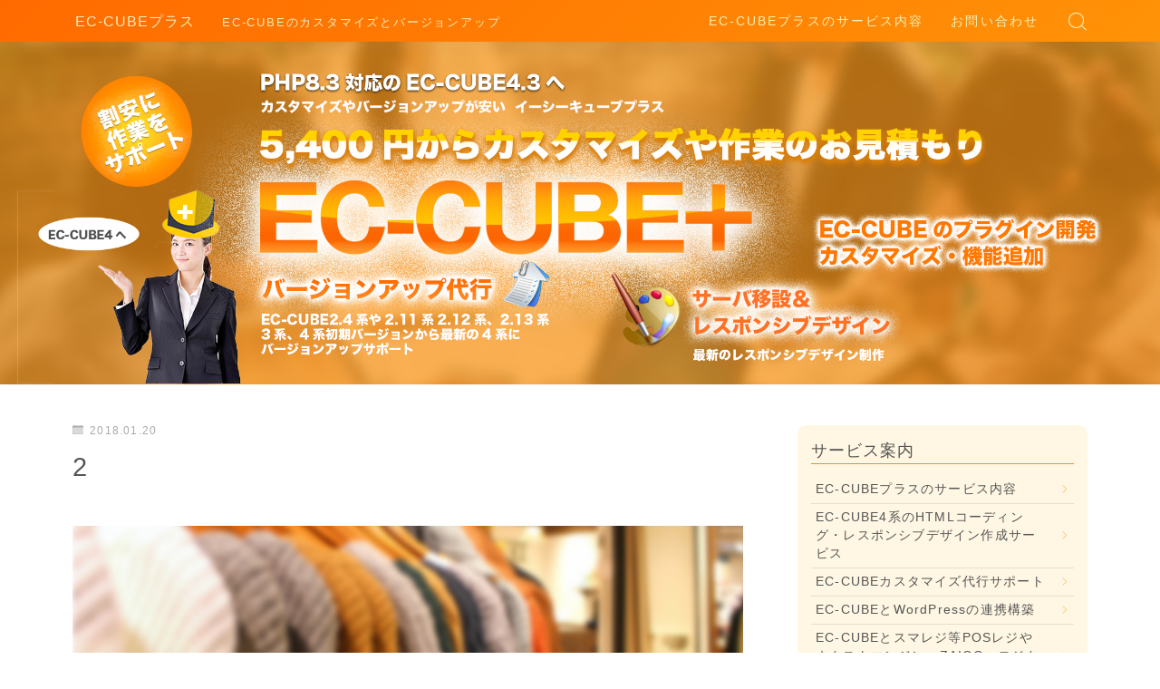

--- FILE ---
content_type: text/html; charset=UTF-8
request_url: https://www.eccube-plus.com/2-2/
body_size: 20469
content:
<!DOCTYPE html>
<html lang="ja">

<head prefix="og: https://ogp.me/ns# fb: https://ogp.me/ns/fb# article: https://ogp.me/ns/article#">
	<meta charset="utf-8">
	<meta http-equiv="X-UA-Compatible" content="IE=edge">
	<meta name="viewport" content="width=device-width, initial-scale=1,minimum-scale=1.0">
	<!-- ここからOGP -->
	<meta property="og:type" content="article">
			<meta property="og:title" content="2｜EC-CUBEプラス">
		<meta property="og:url" content="https://www.eccube-plus.com/2-2/">
			<meta property="og:description" content="">
				<meta property="og:image" content="https://www.eccube-plus.com/wordpress2510/wp-content/uploads/2025/10/2510c_07.png">
	<!-- ここまでOGP --><meta name="description" content="" >
<meta name="robots" content="noindex">

<link rel="canonical" href="https://www.eccube-plus.com/2-2/">
<meta property="og:site_name" content="EC-CUBEプラス">
<meta name="twitter:card" content="summary_large_image">





<title>2｜EC-CUBEプラス</title>
<meta name='robots' content='max-image-preview:large' />
<link rel='dns-prefetch' href='//cdnjs.cloudflare.com' />
<link rel="alternate" title="oEmbed (JSON)" type="application/json+oembed" href="https://www.eccube-plus.com/wp-json/oembed/1.0/embed?url=https%3A%2F%2Fwww.eccube-plus.com%2F2-2%2F" />
<link rel="alternate" title="oEmbed (XML)" type="text/xml+oembed" href="https://www.eccube-plus.com/wp-json/oembed/1.0/embed?url=https%3A%2F%2Fwww.eccube-plus.com%2F2-2%2F&#038;format=xml" />
<style id='wp-img-auto-sizes-contain-inline-css' type='text/css'>
img:is([sizes=auto i],[sizes^="auto," i]){contain-intrinsic-size:3000px 1500px}
/*# sourceURL=wp-img-auto-sizes-contain-inline-css */
</style>
<style id='wp-emoji-styles-inline-css' type='text/css'>

	img.wp-smiley, img.emoji {
		display: inline !important;
		border: none !important;
		box-shadow: none !important;
		height: 1em !important;
		width: 1em !important;
		margin: 0 0.07em !important;
		vertical-align: -0.1em !important;
		background: none !important;
		padding: 0 !important;
	}
/*# sourceURL=wp-emoji-styles-inline-css */
</style>
<style id='wp-block-library-inline-css' type='text/css'>
:root{--wp-block-synced-color:#7a00df;--wp-block-synced-color--rgb:122,0,223;--wp-bound-block-color:var(--wp-block-synced-color);--wp-editor-canvas-background:#ddd;--wp-admin-theme-color:#007cba;--wp-admin-theme-color--rgb:0,124,186;--wp-admin-theme-color-darker-10:#006ba1;--wp-admin-theme-color-darker-10--rgb:0,107,160.5;--wp-admin-theme-color-darker-20:#005a87;--wp-admin-theme-color-darker-20--rgb:0,90,135;--wp-admin-border-width-focus:2px}@media (min-resolution:192dpi){:root{--wp-admin-border-width-focus:1.5px}}.wp-element-button{cursor:pointer}:root .has-very-light-gray-background-color{background-color:#eee}:root .has-very-dark-gray-background-color{background-color:#313131}:root .has-very-light-gray-color{color:#eee}:root .has-very-dark-gray-color{color:#313131}:root .has-vivid-green-cyan-to-vivid-cyan-blue-gradient-background{background:linear-gradient(135deg,#00d084,#0693e3)}:root .has-purple-crush-gradient-background{background:linear-gradient(135deg,#34e2e4,#4721fb 50%,#ab1dfe)}:root .has-hazy-dawn-gradient-background{background:linear-gradient(135deg,#faaca8,#dad0ec)}:root .has-subdued-olive-gradient-background{background:linear-gradient(135deg,#fafae1,#67a671)}:root .has-atomic-cream-gradient-background{background:linear-gradient(135deg,#fdd79a,#004a59)}:root .has-nightshade-gradient-background{background:linear-gradient(135deg,#330968,#31cdcf)}:root .has-midnight-gradient-background{background:linear-gradient(135deg,#020381,#2874fc)}:root{--wp--preset--font-size--normal:16px;--wp--preset--font-size--huge:42px}.has-regular-font-size{font-size:1em}.has-larger-font-size{font-size:2.625em}.has-normal-font-size{font-size:var(--wp--preset--font-size--normal)}.has-huge-font-size{font-size:var(--wp--preset--font-size--huge)}.has-text-align-center{text-align:center}.has-text-align-left{text-align:left}.has-text-align-right{text-align:right}.has-fit-text{white-space:nowrap!important}#end-resizable-editor-section{display:none}.aligncenter{clear:both}.items-justified-left{justify-content:flex-start}.items-justified-center{justify-content:center}.items-justified-right{justify-content:flex-end}.items-justified-space-between{justify-content:space-between}.screen-reader-text{border:0;clip-path:inset(50%);height:1px;margin:-1px;overflow:hidden;padding:0;position:absolute;width:1px;word-wrap:normal!important}.screen-reader-text:focus{background-color:#ddd;clip-path:none;color:#444;display:block;font-size:1em;height:auto;left:5px;line-height:normal;padding:15px 23px 14px;text-decoration:none;top:5px;width:auto;z-index:100000}html :where(.has-border-color){border-style:solid}html :where([style*=border-top-color]){border-top-style:solid}html :where([style*=border-right-color]){border-right-style:solid}html :where([style*=border-bottom-color]){border-bottom-style:solid}html :where([style*=border-left-color]){border-left-style:solid}html :where([style*=border-width]){border-style:solid}html :where([style*=border-top-width]){border-top-style:solid}html :where([style*=border-right-width]){border-right-style:solid}html :where([style*=border-bottom-width]){border-bottom-style:solid}html :where([style*=border-left-width]){border-left-style:solid}html :where(img[class*=wp-image-]){height:auto;max-width:100%}:where(figure){margin:0 0 1em}html :where(.is-position-sticky){--wp-admin--admin-bar--position-offset:var(--wp-admin--admin-bar--height,0px)}@media screen and (max-width:600px){html :where(.is-position-sticky){--wp-admin--admin-bar--position-offset:0px}}

/*# sourceURL=wp-block-library-inline-css */
</style><style id='wp-block-heading-inline-css' type='text/css'>
h1:where(.wp-block-heading).has-background,h2:where(.wp-block-heading).has-background,h3:where(.wp-block-heading).has-background,h4:where(.wp-block-heading).has-background,h5:where(.wp-block-heading).has-background,h6:where(.wp-block-heading).has-background{padding:1.25em 2.375em}h1.has-text-align-left[style*=writing-mode]:where([style*=vertical-lr]),h1.has-text-align-right[style*=writing-mode]:where([style*=vertical-rl]),h2.has-text-align-left[style*=writing-mode]:where([style*=vertical-lr]),h2.has-text-align-right[style*=writing-mode]:where([style*=vertical-rl]),h3.has-text-align-left[style*=writing-mode]:where([style*=vertical-lr]),h3.has-text-align-right[style*=writing-mode]:where([style*=vertical-rl]),h4.has-text-align-left[style*=writing-mode]:where([style*=vertical-lr]),h4.has-text-align-right[style*=writing-mode]:where([style*=vertical-rl]),h5.has-text-align-left[style*=writing-mode]:where([style*=vertical-lr]),h5.has-text-align-right[style*=writing-mode]:where([style*=vertical-rl]),h6.has-text-align-left[style*=writing-mode]:where([style*=vertical-lr]),h6.has-text-align-right[style*=writing-mode]:where([style*=vertical-rl]){rotate:180deg}
/*# sourceURL=https://www.eccube-plus.com/wp-includes/blocks/heading/style.min.css */
</style>
<style id='wp-block-latest-posts-inline-css' type='text/css'>
.wp-block-latest-posts{box-sizing:border-box}.wp-block-latest-posts.alignleft{margin-right:2em}.wp-block-latest-posts.alignright{margin-left:2em}.wp-block-latest-posts.wp-block-latest-posts__list{list-style:none}.wp-block-latest-posts.wp-block-latest-posts__list li{clear:both;overflow-wrap:break-word}.wp-block-latest-posts.is-grid{display:flex;flex-wrap:wrap}.wp-block-latest-posts.is-grid li{margin:0 1.25em 1.25em 0;width:100%}@media (min-width:600px){.wp-block-latest-posts.columns-2 li{width:calc(50% - .625em)}.wp-block-latest-posts.columns-2 li:nth-child(2n){margin-right:0}.wp-block-latest-posts.columns-3 li{width:calc(33.33333% - .83333em)}.wp-block-latest-posts.columns-3 li:nth-child(3n){margin-right:0}.wp-block-latest-posts.columns-4 li{width:calc(25% - .9375em)}.wp-block-latest-posts.columns-4 li:nth-child(4n){margin-right:0}.wp-block-latest-posts.columns-5 li{width:calc(20% - 1em)}.wp-block-latest-posts.columns-5 li:nth-child(5n){margin-right:0}.wp-block-latest-posts.columns-6 li{width:calc(16.66667% - 1.04167em)}.wp-block-latest-posts.columns-6 li:nth-child(6n){margin-right:0}}:root :where(.wp-block-latest-posts.is-grid){padding:0}:root :where(.wp-block-latest-posts.wp-block-latest-posts__list){padding-left:0}.wp-block-latest-posts__post-author,.wp-block-latest-posts__post-date{display:block;font-size:.8125em}.wp-block-latest-posts__post-excerpt,.wp-block-latest-posts__post-full-content{margin-bottom:1em;margin-top:.5em}.wp-block-latest-posts__featured-image a{display:inline-block}.wp-block-latest-posts__featured-image img{height:auto;max-width:100%;width:auto}.wp-block-latest-posts__featured-image.alignleft{float:left;margin-right:1em}.wp-block-latest-posts__featured-image.alignright{float:right;margin-left:1em}.wp-block-latest-posts__featured-image.aligncenter{margin-bottom:1em;text-align:center}
/*# sourceURL=https://www.eccube-plus.com/wp-includes/blocks/latest-posts/style.min.css */
</style>
<style id='wp-block-group-inline-css' type='text/css'>
.wp-block-group{box-sizing:border-box}:where(.wp-block-group.wp-block-group-is-layout-constrained){position:relative}
/*# sourceURL=https://www.eccube-plus.com/wp-includes/blocks/group/style.min.css */
</style>
<style id='global-styles-inline-css' type='text/css'>
:root{--wp--preset--aspect-ratio--square: 1;--wp--preset--aspect-ratio--4-3: 4/3;--wp--preset--aspect-ratio--3-4: 3/4;--wp--preset--aspect-ratio--3-2: 3/2;--wp--preset--aspect-ratio--2-3: 2/3;--wp--preset--aspect-ratio--16-9: 16/9;--wp--preset--aspect-ratio--9-16: 9/16;--wp--preset--color--black: #000000;--wp--preset--color--cyan-bluish-gray: #abb8c3;--wp--preset--color--white: #ffffff;--wp--preset--color--pale-pink: #f78da7;--wp--preset--color--vivid-red: #cf2e2e;--wp--preset--color--luminous-vivid-orange: #ff6900;--wp--preset--color--luminous-vivid-amber: #fcb900;--wp--preset--color--light-green-cyan: #7bdcb5;--wp--preset--color--vivid-green-cyan: #00d084;--wp--preset--color--pale-cyan-blue: #8ed1fc;--wp--preset--color--vivid-cyan-blue: #0693e3;--wp--preset--color--vivid-purple: #9b51e0;--wp--preset--gradient--vivid-cyan-blue-to-vivid-purple: linear-gradient(135deg,rgb(6,147,227) 0%,rgb(155,81,224) 100%);--wp--preset--gradient--light-green-cyan-to-vivid-green-cyan: linear-gradient(135deg,rgb(122,220,180) 0%,rgb(0,208,130) 100%);--wp--preset--gradient--luminous-vivid-amber-to-luminous-vivid-orange: linear-gradient(135deg,rgb(252,185,0) 0%,rgb(255,105,0) 100%);--wp--preset--gradient--luminous-vivid-orange-to-vivid-red: linear-gradient(135deg,rgb(255,105,0) 0%,rgb(207,46,46) 100%);--wp--preset--gradient--very-light-gray-to-cyan-bluish-gray: linear-gradient(135deg,rgb(238,238,238) 0%,rgb(169,184,195) 100%);--wp--preset--gradient--cool-to-warm-spectrum: linear-gradient(135deg,rgb(74,234,220) 0%,rgb(151,120,209) 20%,rgb(207,42,186) 40%,rgb(238,44,130) 60%,rgb(251,105,98) 80%,rgb(254,248,76) 100%);--wp--preset--gradient--blush-light-purple: linear-gradient(135deg,rgb(255,206,236) 0%,rgb(152,150,240) 100%);--wp--preset--gradient--blush-bordeaux: linear-gradient(135deg,rgb(254,205,165) 0%,rgb(254,45,45) 50%,rgb(107,0,62) 100%);--wp--preset--gradient--luminous-dusk: linear-gradient(135deg,rgb(255,203,112) 0%,rgb(199,81,192) 50%,rgb(65,88,208) 100%);--wp--preset--gradient--pale-ocean: linear-gradient(135deg,rgb(255,245,203) 0%,rgb(182,227,212) 50%,rgb(51,167,181) 100%);--wp--preset--gradient--electric-grass: linear-gradient(135deg,rgb(202,248,128) 0%,rgb(113,206,126) 100%);--wp--preset--gradient--midnight: linear-gradient(135deg,rgb(2,3,129) 0%,rgb(40,116,252) 100%);--wp--preset--font-size--small: 13px;--wp--preset--font-size--medium: 20px;--wp--preset--font-size--large: 36px;--wp--preset--font-size--x-large: 42px;--wp--preset--spacing--20: 0.44rem;--wp--preset--spacing--30: 0.67rem;--wp--preset--spacing--40: 1rem;--wp--preset--spacing--50: 1.5rem;--wp--preset--spacing--60: 2.25rem;--wp--preset--spacing--70: 3.38rem;--wp--preset--spacing--80: 5.06rem;--wp--preset--shadow--natural: 6px 6px 9px rgba(0, 0, 0, 0.2);--wp--preset--shadow--deep: 12px 12px 50px rgba(0, 0, 0, 0.4);--wp--preset--shadow--sharp: 6px 6px 0px rgba(0, 0, 0, 0.2);--wp--preset--shadow--outlined: 6px 6px 0px -3px rgb(255, 255, 255), 6px 6px rgb(0, 0, 0);--wp--preset--shadow--crisp: 6px 6px 0px rgb(0, 0, 0);}:where(.is-layout-flex){gap: 0.5em;}:where(.is-layout-grid){gap: 0.5em;}body .is-layout-flex{display: flex;}.is-layout-flex{flex-wrap: wrap;align-items: center;}.is-layout-flex > :is(*, div){margin: 0;}body .is-layout-grid{display: grid;}.is-layout-grid > :is(*, div){margin: 0;}:where(.wp-block-columns.is-layout-flex){gap: 2em;}:where(.wp-block-columns.is-layout-grid){gap: 2em;}:where(.wp-block-post-template.is-layout-flex){gap: 1.25em;}:where(.wp-block-post-template.is-layout-grid){gap: 1.25em;}.has-black-color{color: var(--wp--preset--color--black) !important;}.has-cyan-bluish-gray-color{color: var(--wp--preset--color--cyan-bluish-gray) !important;}.has-white-color{color: var(--wp--preset--color--white) !important;}.has-pale-pink-color{color: var(--wp--preset--color--pale-pink) !important;}.has-vivid-red-color{color: var(--wp--preset--color--vivid-red) !important;}.has-luminous-vivid-orange-color{color: var(--wp--preset--color--luminous-vivid-orange) !important;}.has-luminous-vivid-amber-color{color: var(--wp--preset--color--luminous-vivid-amber) !important;}.has-light-green-cyan-color{color: var(--wp--preset--color--light-green-cyan) !important;}.has-vivid-green-cyan-color{color: var(--wp--preset--color--vivid-green-cyan) !important;}.has-pale-cyan-blue-color{color: var(--wp--preset--color--pale-cyan-blue) !important;}.has-vivid-cyan-blue-color{color: var(--wp--preset--color--vivid-cyan-blue) !important;}.has-vivid-purple-color{color: var(--wp--preset--color--vivid-purple) !important;}.has-black-background-color{background-color: var(--wp--preset--color--black) !important;}.has-cyan-bluish-gray-background-color{background-color: var(--wp--preset--color--cyan-bluish-gray) !important;}.has-white-background-color{background-color: var(--wp--preset--color--white) !important;}.has-pale-pink-background-color{background-color: var(--wp--preset--color--pale-pink) !important;}.has-vivid-red-background-color{background-color: var(--wp--preset--color--vivid-red) !important;}.has-luminous-vivid-orange-background-color{background-color: var(--wp--preset--color--luminous-vivid-orange) !important;}.has-luminous-vivid-amber-background-color{background-color: var(--wp--preset--color--luminous-vivid-amber) !important;}.has-light-green-cyan-background-color{background-color: var(--wp--preset--color--light-green-cyan) !important;}.has-vivid-green-cyan-background-color{background-color: var(--wp--preset--color--vivid-green-cyan) !important;}.has-pale-cyan-blue-background-color{background-color: var(--wp--preset--color--pale-cyan-blue) !important;}.has-vivid-cyan-blue-background-color{background-color: var(--wp--preset--color--vivid-cyan-blue) !important;}.has-vivid-purple-background-color{background-color: var(--wp--preset--color--vivid-purple) !important;}.has-black-border-color{border-color: var(--wp--preset--color--black) !important;}.has-cyan-bluish-gray-border-color{border-color: var(--wp--preset--color--cyan-bluish-gray) !important;}.has-white-border-color{border-color: var(--wp--preset--color--white) !important;}.has-pale-pink-border-color{border-color: var(--wp--preset--color--pale-pink) !important;}.has-vivid-red-border-color{border-color: var(--wp--preset--color--vivid-red) !important;}.has-luminous-vivid-orange-border-color{border-color: var(--wp--preset--color--luminous-vivid-orange) !important;}.has-luminous-vivid-amber-border-color{border-color: var(--wp--preset--color--luminous-vivid-amber) !important;}.has-light-green-cyan-border-color{border-color: var(--wp--preset--color--light-green-cyan) !important;}.has-vivid-green-cyan-border-color{border-color: var(--wp--preset--color--vivid-green-cyan) !important;}.has-pale-cyan-blue-border-color{border-color: var(--wp--preset--color--pale-cyan-blue) !important;}.has-vivid-cyan-blue-border-color{border-color: var(--wp--preset--color--vivid-cyan-blue) !important;}.has-vivid-purple-border-color{border-color: var(--wp--preset--color--vivid-purple) !important;}.has-vivid-cyan-blue-to-vivid-purple-gradient-background{background: var(--wp--preset--gradient--vivid-cyan-blue-to-vivid-purple) !important;}.has-light-green-cyan-to-vivid-green-cyan-gradient-background{background: var(--wp--preset--gradient--light-green-cyan-to-vivid-green-cyan) !important;}.has-luminous-vivid-amber-to-luminous-vivid-orange-gradient-background{background: var(--wp--preset--gradient--luminous-vivid-amber-to-luminous-vivid-orange) !important;}.has-luminous-vivid-orange-to-vivid-red-gradient-background{background: var(--wp--preset--gradient--luminous-vivid-orange-to-vivid-red) !important;}.has-very-light-gray-to-cyan-bluish-gray-gradient-background{background: var(--wp--preset--gradient--very-light-gray-to-cyan-bluish-gray) !important;}.has-cool-to-warm-spectrum-gradient-background{background: var(--wp--preset--gradient--cool-to-warm-spectrum) !important;}.has-blush-light-purple-gradient-background{background: var(--wp--preset--gradient--blush-light-purple) !important;}.has-blush-bordeaux-gradient-background{background: var(--wp--preset--gradient--blush-bordeaux) !important;}.has-luminous-dusk-gradient-background{background: var(--wp--preset--gradient--luminous-dusk) !important;}.has-pale-ocean-gradient-background{background: var(--wp--preset--gradient--pale-ocean) !important;}.has-electric-grass-gradient-background{background: var(--wp--preset--gradient--electric-grass) !important;}.has-midnight-gradient-background{background: var(--wp--preset--gradient--midnight) !important;}.has-small-font-size{font-size: var(--wp--preset--font-size--small) !important;}.has-medium-font-size{font-size: var(--wp--preset--font-size--medium) !important;}.has-large-font-size{font-size: var(--wp--preset--font-size--large) !important;}.has-x-large-font-size{font-size: var(--wp--preset--font-size--x-large) !important;}
/*# sourceURL=global-styles-inline-css */
</style>

<style id='classic-theme-styles-inline-css' type='text/css'>
/*! This file is auto-generated */
.wp-block-button__link{color:#fff;background-color:#32373c;border-radius:9999px;box-shadow:none;text-decoration:none;padding:calc(.667em + 2px) calc(1.333em + 2px);font-size:1.125em}.wp-block-file__button{background:#32373c;color:#fff;text-decoration:none}
/*# sourceURL=/wp-includes/css/classic-themes.min.css */
</style>
<link rel='stylesheet' id='prism-numbers-css' href='https://cdnjs.cloudflare.com/ajax/libs/prism/1.29.0/plugins/line-numbers/prism-line-numbers.min.css?ver=1.29.0' type='text/css' media='all' />
<link rel='stylesheet' id='prism-okaidia-css' href='https://cdnjs.cloudflare.com/ajax/libs/prism/1.29.0/themes/prism-okaidia.min.css?ver=1.29.0' type='text/css' media='all' />
<link rel='stylesheet' id='bbp-default-css' href='https://www.eccube-plus.com/wp-content/plugins/bbpress/templates/default/css/bbpress.min.css?ver=2.6.14' type='text/css' media='all' />
<link rel='stylesheet' id='contact-form-7-css' href='https://www.eccube-plus.com/wp-content/plugins/contact-form-7/includes/css/styles.css?ver=6.1.4' type='text/css' media='all' />
<link rel='stylesheet' id='widgetopts-styles-css' href='https://www.eccube-plus.com/wp-content/plugins/widget-options/assets/css/widget-options.css?ver=4.1.3' type='text/css' media='all' />
<link rel='stylesheet' id='parent-style-css' href='https://www.eccube-plus.com/wp-content/themes/jinr/style.css?ver=6.9' type='text/css' media='all' />
<link rel='stylesheet' id='theme-style-css' href='https://www.eccube-plus.com/wp-content/themes/jinr-child/style.css?ver=6.9' type='text/css' media='all' />
<link rel="https://api.w.org/" href="https://www.eccube-plus.com/wp-json/" /><link rel="alternate" title="JSON" type="application/json" href="https://www.eccube-plus.com/wp-json/wp/v2/media/799" /><link rel='shortlink' href='https://www.eccube-plus.com/?p=799' />
<style type="text/css">.a--search-label,.a--menu-label {margin-top:-2px;}body:not(.wp-admin){background-color: #ffffff;}body:not(.wp-admin) #wrapper{background-image: url();}body:not(.wp-admin),.widgettitle,.c--post-list-title,.d--slider-title-default,.d--blogcard-mysite .a--blogcard-title,.d--blogcard-external .a--blogcard-title,.d--blogcard-external .a--blogcard-more,.d--blogcard-external::before,.d--blogcard-external.d--blogcard-style1 .a--blogcard-label,#hamburgerMenuList .menu-item a,.editor-styles-wrapper,#headerSearch .search-text,.d--profile-author.d--brand-color .d--contact,.js--hamburger-active.c--menu-trigger .a--menu-label,#postTagBox a,.wpcf7 input,.wpcf7 textarea,.wpcf7 select,.o--jinr-postcard,.o--postlist-inner .a--post-title,.widgets-php h2.jinr-heading,.d--material-design .b--jinr-postlist .a--post-title,.wp-block-search__input,.a--button-microcopy,.b--jinr-paid-text,.b--paidpost-remaining{color:#555555;}#hamburgerMenuList .menu-item a:after,.a--simple-box-quotetitle,.a--nextpage-label{color:rgba(85,85,85,0.6);}#globalMenuList .sub-menu .menu-item a,.a--ham-follow-label{color:rgba(85,85,85,0.75);}.a--time-separator,.js--hamburger-active.c--menu-trigger .a--menu-bar,.a--nextpage-label::before,.a--nextpage-label::after{background-color:#555555;}.a--microcopy-parts1,    .a--microcopy-parts2,.d--button-microcopy3 .a--microcopy-parts1::before,.d--button-microcopy3 .a--microcopy-parts2::before{background-color:rgba(85,85,85,0.6);}.post-page-numbers,.o--pagenation-list .c--pagenation-item a{border-color:rgba(255,144,0,1);color:rgba(255,144,0,1);}.o--pagenation-list .c--pagenation-item .dots{color:rgba(85,85,85,0.45);}.post-page-numbers.current,.c--nextpage a:hover,.o--pagenation-list .c--pagenation-item span:not(.dots),.o--pagenation-list .c--pagenation-item a:hover{background-color:rgba(255,144,0,1);}#hamburgerMenuList .menu-item ul a:before{background-color:rgba(85,85,85,0.3);}#hamburgerMenuList .menu-item{border-color:rgba(85,85,85,0.15);}.d--sns-share-design2.d--sns-share-color-white .c--sns-share-item{border-color:rgba(85,85,85,0.09);}ul.is-style-jinr-checkmark-square.jinr-list li::after{border-color:rgba(85,85,85,0.12);}.o--snsshare-button-select{background-color:rgba(85,85,85,0.03);}#postTagBox a,.wp-block-tag-cloud a{background-color:rgba(85,85,85,0.06);}.d--simple-box12{background-color:rgba(85,85,85,0.06);}.d--simple-box12::before,.d--simple-box12::after{color:rgba(85,85,85,0.06);}.d--blogcard-external.d--blogcard-style1 .o--blogcard-link,.wp-block-table table,.wp-block-table td,.wp-block-table thead{border-color:#555555;}.o--widget-area a:not([class]),.jinr-article a:not([class]),#commonFooter a:not([class]),.editor-styles-wrapper a:not([class]),.comment-edit-link,.comment-reply-link{color: #008db7;}.comment-edit-link,.comment-reply-link{border-color: #008db7;}#wrapper a:not([class]):hover{color: #6bb4ce;}#footerMenuList a:hover{color: #6bb4ce!important;}#globalMenuList .menu-item a:hover{color: #f9eeb3;}.d--glonavi-hover-none #globalMenuList .menu-item a:hover{color: #6bb4ce;}.a--timeline-link-text span::before,.a--timeline-link-text span::after{background-color: #008db7;}.a--timeline-link-text:hover span::before,.a--timeline-link-text:hover span::after{background-color: #6bb4ce;}.d--blogcard-mysite .a--blogcard-more,.d--blogcard-mysite::before,.a--postcard-category,#mainContent .a--post-cat a,.a--timeline-step,.a--timeline-step-original,#mainContent .d--profile-author.d--theme-color a.a--sns-item-link,.d--profile-style1.d--theme-color a.a--sns-item-link .jin-icons,.d--profile-style2.d--theme-color a.a--sns-item-link .jin-icons,.c--jinr-post-cat a,.d--blogcard-mysite.d--blogcard-style1 .a--blogcard-label,.wp-block-search__button,.a--slider-button a,.cat-item a::after,.widget_nav_menu a::after,.wp-block-page-list a::after,.wp-block-archives a::after,.d--slider-design2 .swiper-button-prev::after,.d--slider-design2 .swiper-button-next::after,.a--paidpost-price,.d--h2-style10 h2.jinr-heading{color: #ff9000;}.d--blogcard-mysite.d--blogcard-style1 .o--blogcard-link,.d--h3-style1 h3.jinr-heading,.d--h2-style3 h2.jinr-heading,.d--h2-style9 h2.jinr-heading::after,.d--h2-style9 h2.jinr-heading,.d--h3-style3 h3.jinr-heading,.d--h3-style4 h3.jinr-heading,.d--h4-style2 h4.jinr-heading,.d--profile-style1,.d--h3-style7 h3.jinr-heading::before,.d--h4-style6 h4.jinr-heading::before,.jinr-widget-area h2.jinr-heading,.widgets-php h2.jinr-heading,ul.is-style-jinr-checkmark li::before,ul.is-style-jinr-checkmark-square li::before{border-color: #ff9000;}.d--profile-style1 .a--profile-job{border-bottom-color: #ff9000!important;}.d--h2-style2 h2.jinr-heading::before,.d--h2-style8 h2.jinr-heading::before{border-top-color: #ff9000!important;}.a--timeline-step-original::before,.a--timeline-step-original::after,.a--timeline-step::before,.a--timeline-step::after,.a--slider-button-deco,.d--h2-style1 h2.jinr-heading,.d--h2-style2 h2.jinr-heading,.d--h4-style1 h4.jinr-heading::before,.d--h2-style4 h2.jinr-heading::after,.d--h2-style5 h2.jinr-heading::before,.d--h2-style6 h2.jinr-heading::before,.d--h2-style7 h2.jinr-heading::before,.d--h2-style7 h2.jinr-heading::after,.d--h2-style9 h2.jinr-heading::before,.d--h3-style2 h3.jinr-heading::before,.d--h3-style3 h3.jinr-heading::before,.d--h3-style5 h3.jinr-heading::before,.d--h3-style5 h3.jinr-heading::after,.d--h4-style3 h4.jinr-heading::before,.o--slider-pagenation .swiper-pagination-bullet,.o--slider-pagenation .a--slider-pagenation,#snsShareBottom.d--sns-share-color-solid,ul.jinr-list li::after,ol.jinr-list li::before,.d--profile-style2 .o--profile-contents,.d--profile-style1 .a--profile-introduction::before,.d--h3-style6 h3.jinr-heading::before,.d--h3-style7 h3.jinr-heading::after,.d--h4-style5 h4.jinr-heading::before,.d--h4-style6 h4.jinr-heading::after,.d--archive-subtitle::after,.a--scroll-btn:before, .a--scroll-btn:after,.d--designtitle-animation-dynamic .b--jinr-h2rich.js--scr-animation::before{background-color: #ff9000;}.d--slider-design2 .swiper-button-prev,.d--slider-design2 .swiper-button-next{background-color: rgba(255,144,0,0.09);}.d--slider-design2 .swiper-button-prev:hover::before,.d--slider-design2 .swiper-button-next:hover::before{background-color: #ff9000;}.d--material-design .d--slider-design2 .swiper-button-prev,.d--material-design .d--slider-design2 .swiper-button-next{box-shadow: 0 3px 6px -1px rgba(255,144,0,0.3);}.d--profile-style2 .a--profile-introduction{background-color: rgba(255,144,0,0.09);}.d--h3-style8 h3.jinr-heading,.d--h4-style4 h4.jinr-heading,.d--h2-style10 h2.jinr-heading{background-color: rgba(255,144,0,0.09);}.wp-block-search__button{background-color: rgba(255,144,0,0.15);}.o--notfound-section{background-color: rgba(255,144,0,0.06);}.jinr-profile-label::before,.jinr-profile-label span{background-color: rgba(255,144,0,1);}.wp-block-search__button:hover{background-color: rgba(255,144,0,1);}.d--flat-design .wp-block-search__input,.d--flat-design .wp-block-search__button-inside .wp-block-search__inside-wrapper,.d--flat-design .wp-block-categories-dropdown select,.d--flat-design .wp-block-archives-dropdown select{border-color: rgba(255,144,0,0.45);}#hamburgerMenu .o--ham-follow-sns .a--sns-item-link .jin-icons::before{color: rgba(255,144,0,1);}.wp-block-categories-dropdown::before,.wp-block-archives-dropdown::before{color: rgba(255,144,0,1);}.wp-block-search__button svg{fill:#ff9000;}ol.jinr-list li li::after,ul.jinr-list li li::after{color: #ff9000!important;}.d--button a{background-color: #ff9000;}.d--archive-subtitle{color: rgba(85,85,85,0.45);}.a--post-date,.a--post-category{color: rgba(85,85,85,0.75);}@media (min-width: 552px) {.d--postlist-newstext .a--post-date{color: rgba(85,85,85,0.84);}.d--postlist-newstext .o--postlist-item{border-color: rgba(85,85,85,0.12);}.d--postlist-hover-hovercolor .c--post-link:hover .a--post-title{color: #6bb4ce!important;}}@media (max-width: 551px) {.d--postlist-newstext-sp .a--post-date{color: rgba(85,85,85,0.9);}.d--postlist-newstext-sp .o--postlist-item{border-color: rgba(85,85,85,0.12);}}.d--marker1{background:linear-gradient(transparent 60%, #d2f7c3 60%);}.d--marker2{background:linear-gradient(transparent 80%, #e2ea88 80%);}.d--user-color1{color: #d68c71;}.d--user-color2{color: #95e56e;}.d--information-type-textonlywithlink a:hover{color : #ffffff!important;}.c--tab-title{background-color:rgba(255,144,0,0.3);}.c--tab-title.active{background-color:rgba(255,144,0,1);color:rgba(255,255,255,1);}.d--tab-design1 .c--tab-contents{border-color:rgba(255,144,0,1);}.d--tab-design1 .c--tab-title{box-shadow: inset 1px -1px 5px -2px rgba(255,144,0,0.3);}.d--material-design .d--header-style-default.d--header-tracking-on:not(.d--transparent):not(.d--commonheader-cover){box-shadow: 0 3px 12px 1px hsla(0,0%,64%,0.0926 );}.a--slider-title a{color:#555555!important;}.d--slider-design2 .c--post-meta{color:rgba(85,85,85,0.75)!important;}@media (max-width: 551px) {.a--slider-item-count{-webkit-text-stroke:1px rgba(85,85,85,1);}}@media (min-width: 552px) {.a--slider-item-count{-webkit-text-stroke:1px rgba(85,85,85,0.3);}}#mainContent{background-color:transparent;}.a--heading-iconbox-title{background-color:#ffffff!important;}@media (min-width: 552px) {#commonHeader + .o--jinr-mainvisual.o--jinr-slider,#commonHeader + .a--header-style-parts + .o--jinr-mainvisual.o--jinr-slider,#commonHeader + .o--informationbar + .o--jinr-mainvisual.o--jinr-slider,#commonHeader + .a--header-style-parts + .o--informationbar + .o--jinr-mainvisual.o--jinr-slider{margin-top:30px;}}@media (max-width: 551px) {.d--header-style-triangle + .a--header-style-parts,.d--header-style-slope + .a--header-style-parts{clip-path: polygon(100% 0, 100% 48%, 0 91%, 0 0);}}@media (max-width: 551px) {#hamburgerMenu.d--hamburger-follow-on .o--hamburger-menu-inner{height:80%;}}#headerLogoLink,#headerLogoLink:hover,#SiteSubCopy{color: #f7ebbb!important;}@media (max-width: 551px) {#commonHeaderInner{height: 40px;}d--header-layout1.d--header-style-border + .a--header-style-parts.js--follow-header-display{top: 40px;}}@media screen and (min-width: 552px) and (max-width:781px) {.d--header-layout1 #commonHeaderInner{height: calc(45px * 0.7);}d--header-layout1.d--header-style-border + .a--header-style-parts.js--follow-header-display{top: calc(45px * 0.7);}}@media (min-width: 782px) {.d--header-layout1 #commonHeaderInner{height: 45px;}d--header-layout1.d--header-style-border + .a--header-style-parts.js--follow-header-display{top: 45px;}.d--glonavi-hover-borderup #globalMenuList > li a::after,.d--glonavi-hover-borderwax #globalMenuList > li a::after,.d--glonavi-hover-borderflow #globalMenuList > li a::after{background-color:#f9eeb3;}}@media (min-width: 552px) {.d--header-layout2 #headerLogo{padding-top: calc(45px * 0.3);padding-bottom: calc(45px * 0.15);}}@media (max-width: 551px) {.d--header-layout1 #headerLogoLink{font-size: 19px;}.d--header-layout2 #headerLogoLink{font-size: 19px;}}@media screen and (min-width: 552px) and (max-width:781px) {.d--header-layout1 #headerLogoLink{font-size: calc( 16px * 0.8 );}.d--header-layout2 #headerLogoLink{font-size: calc( 16px * 0.8 );}}@media (min-width: 782px) {.d--header-layout1 #headerLogoLink{font-size: 16px;}.d--header-layout2 #headerLogoLink{font-size: 16px;}}@media (max-width: 551px) {.d--header-layout1 #commonHeaderInner{margin-top:21px;}}@media screen and (min-width: 782px) and (max-width:960px) {.d--header-layout1 #headerLogo {max-width:calc(100% - 30px);}}.d--main-style-transparent .b--jinr-paid-text{background-color:#ffffff;box-shadow: 0 0 0px 15px #ffffff;}.b--jinr-paid-container::before{background-image : linear-gradient(to right, rgba(85,85,85,0.45), rgba(85,85,85,0.45) 7px, transparent 7px, transparent 8px);}#globalMenuList .menu-item{font-size:14px;}#globalMenuList .menu-item a,#commonHeader a.a--sns-item-link .jin-icons::before,a.a--spmenu-item-link,#headerSearch .a--search-icon,#headerSearch .a--search-label,.c--menu-trigger .a--menu-label{color: #f9eeb3;}.d--header-menu-style2 #globalMenuList > .menu-item > a{border-color: rgba(249,238,179,0.27)!important;}.c--spmenu-item::before{background-color: rgba(249,238,179,0.21);}.c--menu-trigger .a--menu-bar{background-color: #f9eeb3;}@media (min-width: 552px) {.a--stillimage{background-size:contain;box-sizing:border-box;height:auto;padding-top: 50%;}}@media (max-width: 551px) {.a--stillimage{background-size:contain;box-sizing:border-box;height:auto;padding-top: 50.3%;}}.a--stillimage{background-image: url(https://www.eccube-plus.com/wp-content/uploads/2025/11/2510a_07-1.png);}@media (max-width: 551px) {.a--stillimage{background-image: url(https://www.eccube-plus.com/wp-content/uploads/2025/11/2510a_07-1.png);}}.d--stillimage-overlay-simple .a--stillimage-overlay{background-color: #fff;filter: opacity(13%);}.d--stillimage-overlay-blur .a--stillimage{opacity:calc(1 - 13 * 0.01);}.d--stillimage-overlay-blur.c--stillimage::before{background-color: #fff;}.a--stillimage-maincopy,.a--stillimage-subcopy{color: #8e7a63;}.c--stillimage-contents{top: 58%;left:50%;text-align:left;}.c--stillimage-contents .b--jinr-button .o--button-inner{text-align:left;}@media (max-width: 551px) {.c--stillimage-contents{top: 62%;left:52%;}}.a--movie-maincopy,.a--movie-subcopy{color: #22327a;}.c--movie-contents{top: 50%;left:50%;text-align:center;}@media (max-width: 551px) {.c--movie-contents{top: 50%;left:50%;}}.a--stillimage-maincopy{font-size: 2.394rem;}.a--movie-maincopy{font-size: 2.28rem;}@media (min-width: 552px) {.a--stillimage-maincopy{font-size: clamp(2.835rem, 3.9vw,3.78rem);}.a--movie-maincopy{font-size: clamp(2.7rem, 3.9vw,3.6rem);}}.a--stillimage-subcopy{font-size: clamp(1.15rem, 1.5vw,1.575rem);}.a--movie-subcopy{font-size: clamp(1.15rem, 1.5vw,1.5rem);}@media (min-width: 552px) {.a--stillimage-subcopy{font-size: clamp(1.5rem, 1.8vw,1.512rem);}.a--movie-subcopy{font-size: clamp(1.5rem, 1.8vw,1.44rem);}}.d--blogcard-style1 .a--blogcard-label,.d--blogcard-style1 .o--blogcard-link{background-color:#ffffff;}#snsShareBottom.d--sns-share-color-white{border-top-color:#ff9000;}#snsShareLabel::before{background-color:rgba(85,85,85,0.45);}#jinrRelatedPost,.a--hidden-scroll{background-color: #fff9ef;}.c--relatedpost-headline{color: #555555;}.a--relatedpost-maincopy::before,.a--relatedpost-maincopy::after{background-color: #555555;}#commonFooter{background-color: #ffc21c;}#commonFooter #commonFooterSiteMenu a,#commonFooter .c--breadcrumb-item a,.c--breadcrumb-item,.a--breadcrumb-parts,#commonFooter .a--profile-name,#commonFooter .a--profile-introduction,#commonFooter a.a--sns-item-link,#commonFooter .a--profile-label,#footer-widget{color: #fc7702;}#footerInfo,#footerMenuList .menu-item:not(:first-child){border-color: rgba(252,119,2,0.3);}#commonFooter .a--profile-label::before{background-color: rgba(252,119,2,0.3);}#commonFooter .a--profile-job,#commonFooter .d--brand-color .d--contact{color: rgba(252,119,2,0.6);}#copyright{color: #fc7702;}.d--fullwidth-max,.d--fullwidth-article{color: #555555;}.a--h2rich-maincopy,.a--h2rich-subcopy,.a--h2rich-number,.a--h2rich-icon{color: #ff9000;}.b--jinr-h2rich{border-color: #ff9000;}.a--h2rich-decoration-before,.a--h2rich-decoration-after{background-color: #ff9000;}.wp-block-latest-posts__list li a,.wp-block-archives-list li a,.wp-block-categories-list li a,.wp-block-page-list a,.widget_nav_menu li,.wp-block-rss li a,.wp-block-page-list li a,.wp-block-latest-comments .wp-block-latest-comments__comment,.jinr-widget-area.widget_meta li a{border-color:rgba(85,85,85,0.15);}.d--two-column .d--article-width-680 + #mainSideBar{border-color:rgba(85,85,85,0.1);}.wp-block-latest-posts__list li a,.wp-block-archives-list li a,.wp-block-categories-list li a,.wp-block-page-list li a,.widget_nav_menu li a,.wp-block-page-list a,.wp-block-rss li a,.jinr-widget-area.widget_meta li a,.wp-block-tag-cloud a,.wp-block-latest-comments__comment-link{color:#555555!important;}.widget_nav_menu .menu-item ul a:before,.wp-block-page-list .menu-item ul a:before,.wp-block-categories-list .cat-item ul a:before{background-color:rgba(85,85,85,0.15);}body[class^="logged-in"]{background-color:#fff!important;}.d--cvbutton-all.d--spcv-outline .o--cv-button{border-color: #008db7;}.d--cvbutton-all{color: #444444;}.d--cvbutton-all .a--cv-button-icon::after{background-color: rgba(68,68,68,0.6);}.d--cvbutton-all.d--spcv-solid .o--cv-button{background-color: #008db7;}.d--cvbutton-category1.d--spcv-outline .o--cv-button{border-color: #008db7;}.d--cvbutton-category1{color: #444444;}.d--cvbutton-category1 .a--cv-button-icon::after{background-color: rgba(68,68,68,0.6);}.d--cvbutton-category1.d--spcv-solid .o--cv-button{background-color: #008db7;}.d--cvbutton-category2.d--spcv-outline .o--cv-button{border-color: #008db7;}.d--cvbutton-category2{color: #444444;}.d--cvbutton-category2 .a--cv-button-icon::after{background-color: rgba(68,68,68,0.6);}.d--cvbutton-category2.d--spcv-solid .o--cv-button{background-color: #008db7;}.d--cvbutton-category3.d--spcv-outline .o--cv-button{border-color: #008db7;}.d--cvbutton-category3{color: #444444;}.d--cvbutton-category3 .a--cv-button-icon::after{background-color: rgba(68,68,68,0.6);}.d--cvbutton-category3.d--spcv-solid .o--cv-button{background-color: #008db7;}.d--simple-box1{border-color: #f4a14e;}.d--simple-box1 .a--simple-box-title{color: #f4a14e;}.d--simple-box1 .a--simple-box-title{color: #f4a14e;}.d--simple-box2{border-color: #f4a14e;}.d--simple-box2 .a--simple-box-title{color: #f4a14e;}.d--simple-box2 .a--simple-box-title{color: #f4a14e;}.d--simple-box2::before{border: 1px solid#f4a14e;}.d--simple-box3{border-color: #f4a14e;}.d--simple-box3 .a--simple-box-title{color: #f4a14e;}.d--simple-box3 .a--simple-box-title{color: #f4a14e;}.d--simple-box4{border-color: #f4a14e;}.d--simple-box4 .a--simple-box-title{color: #f4a14e;}.d--simple-box4 .a--simple-box-title{color: #f4a14e;}.d--simple-box4::before{background-image: linear-gradient(to right,#f4a14e,#f4a14e 4px,transparent 4px,transparent 8px),linear-gradient(to right,#f4a14e,#f4a14e 4px,transparent 4px,transparent 8px);}.d--simple-box5{border-color: #fff0e5;}.d--simple-box5 .a--simple-box-title{color: #fff0e5;}.d--simple-box5 .a--simple-box-title{color: #555555;}.d--simple-box5{background-color: #fff0e5;}.d--simple-box6{border-color: #f4a14e;}.d--simple-box6 .a--simple-box-title{color: #f4a14e;}.d--simple-box6 .a--simple-box-title{color: #f4a14e;}.d--simple-box6{background-color: rgba(244,161,78,0.1);}.d--simple-box7{border-color: #f4a14e;}.d--simple-box7 .a--simple-box-title{color: #f4a14e;}.d--simple-box7 .a--simple-box-title{color: #f4a14e;}.d--simple-box7{background-color: rgba(244,161,78,0.1);}.d--simple-box8{border-color: #eff9e3;}.d--simple-box8 .a--simple-box-title{color: #eff9e3;}.d--simple-box8 .a--simple-box-title{color: #555555;}.d--simple-box8{background-color: #eff9e3;}.d--simple-box9{border-color: #f4a14e;}.d--simple-box9 .a--simple-box-title{color: #f4a14e;}.d--simple-box9 .a--simple-box-title{color: #f4a14e;}.d--simple-box9::before{background-image: linear-gradient(to right,#f4a14e,#f4a14e 4px,transparent 4px,transparent 8px),linear-gradient(to right,#f4a14e,#f4a14e 4px,transparent 4px,transparent 8px);}.d--simple-box9::after{background-image: linear-gradient(to right,#f4a14e,#f4a14e 4px,transparent 4px,transparent 8px),linear-gradient(to right,#f4a14e,#f4a14e 4px,transparent 4px,transparent 8px);}.d--simple-box9{background-color: rgba(244,161,78,0.1);}.d--simple-box10{border-color: #ffddbc;}.d--simple-box10 .a--simple-box-title{color: #ffddbc;}.d--simple-box10 .a--simple-box-title{color: #555555;}.d--simple-box10{background-color: #ffddbc;}.d--simple-box10::after{background: linear-gradient(45deg, #ffddbc 50%, transparent 52%),linear-gradient(315deg, #ffddbc 50%, transparent 52%);background-size: 12px 24px;background-repeat: repeat-x;}.d--simple-box11{border-color: #f4a14e;}.d--simple-box11 .a--simple-box-title{color: #f4a14e;}.d--simple-box11 .a--simple-box-title{color: #f4a14e;}.d--simple-box11::before, .d--simple-box11::after{border-color: #f4a14e;}.d--heading-box1{border-color: #f4a14e;}.d--heading-box1 .a--simple-box-title{background-color: #f4a14e;}.d--heading-box1 .a--simple-box-title::before{border-top-color: #f4a14e!important;}.d--heading-box2{border-color: #f4a14e;}.d--heading-box2 .a--simple-box-title{background-color: #f4a14e;}.d--heading-box3{border-color: #f4a14e;}.d--heading-box3 .a--simple-box-title{background-color: #f4a14e;}.d--heading-box4{border-color: #f4a14e;}.d--heading-box4 .a--simple-box-title{background-color: #f4a14e;}.d--heading-box5{border-color: #99dbcc;}.d--heading-box6{border-color: #f4a14e;}.d--heading-box6 .a--simple-box-title{color: #f4a14e;}.d--heading-box6{background-color: rgba(244,161,78,0.18);}.d--heading-box7{border-color: #f4a14e;}.d--heading-box7 .a--simple-box-title{color: #f4a14e;}.d--heading-box7 .a--simple-box-title{border-color: #f4a14e;}.d--heading-box7 .a--simple-box-title::before{background-color: #f4a14e;}.d--heading-box8{border-color: #f4a14e;}.d--heading-box8 .a--simple-box-title{color: #f4a14e;}.d--heading-box8 .a--simple-box-title::before{background-color: #f4a14e;}.d--heading-box8 .a--simple-box-title{border-color: #f4a14e;}.d--heading-box9{border-color: #f4a14e;}.d--heading-box9 .a--simple-box-title{background-color: #f4a14e;}.d--heading-iconbox1{border-color: #ffd375;}.d--heading-iconbox1 .jif{color: #ffd375;}.d--heading-iconbox1 .a--heading-iconbox-title{color: #ffd375;}.d--heading-iconbox2{border-color: #68a8ed;}.d--heading-iconbox2 .jif{color: #68a8ed;}.d--heading-iconbox2 .a--heading-iconbox-title{color: #68a8ed;}.d--heading-iconbox3{border-color: #ff8c8c;}.d--heading-iconbox3 .jif{color: #ff8c8c;}.d--heading-iconbox3 .a--heading-iconbox-title{color: #ff8c8c;}.d--heading-iconbox4{border-color: #6ad1b9;}.d--heading-iconbox4 .jif{color: #6ad1b9;}.d--heading-iconbox4 .a--heading-iconbox-title{color: #6ad1b9;}.d--simple-iconbox1 .jif{color: #ffc956;}.d--simple-iconbox1 .a--jinr-iconbox{border-color: #ffc956;}.d--simple-iconbox1{background-color: rgba(255,201,86,0.1);}.d--simple-iconbox2 .jif{color: #ffc956;}.d--simple-iconbox2 .a--jinr-iconbox{border-color: #ffc956;}.d--simple-iconbox2{background-color: rgba(255,201,86,0.1);}.d--simple-iconbox3 .jif{color: #ff7c7c;}.d--simple-iconbox3 .a--jinr-iconbox{border-color: #ff7c7c;}.d--simple-iconbox3{background-color: rgba(255,124,124,0.1);}.d--simple-iconbox4 .jif{color: #ff7c7c;}.d--simple-iconbox4 .a--jinr-iconbox{border-color: #ff7c7c;}.d--simple-iconbox4{background-color: rgba(255,124,124,0.1);}.d--simple-iconbox5 .jif{color: #1fc49d;}.d--simple-iconbox5 .a--jinr-iconbox{border-color: #1fc49d;}.d--simple-iconbox5{background-color: rgba(31,196,157,0.1);}.d--simple-iconbox6 .jif{color: #1fc49d;}.d--simple-iconbox6 .a--jinr-iconbox{border-color: #1fc49d;}.d--simple-iconbox6{background-color: rgba(31,196,157,0.1);}.d--simple-iconbox7 .jif{color: #3d92ed;}.d--simple-iconbox7 .a--jinr-iconbox{border-color: #3d92ed;}.d--simple-iconbox7{background-color: rgba(61,146,237,0.1);}.d--simple-iconbox8 .jif{color: #3d92ed;}.d--simple-iconbox8 .a--jinr-iconbox{border-color: #3d92ed;}.d--simple-iconbox8{background-color: rgba(61,146,237,0.1);}.d--button-type1 a{font-size: 18.9px;}@media (min-width: 552px) {.d--button-type1 a{font-size: 21px;}}.d--button-type1 a{color: #ffffff!important;padding: 17.25px 39.33px;border-radius: 8px;}span.b--jinr-price::before{background-color: #ffffff;}@media (min-width: 552px) {.d--button-type1 a{padding: 24px 57px 23px;}}.d--button-type1 a{background: linear-gradient(135deg, #ff6a00, #ff9307);}.d--button-type1 a{box-shadow: 0 4px 9px hsla(34,100%,33%,0.27);}.d--button-type1 a::after{right:17.1px;}.d--button-type1 a{padding-left: 21.33px;}.d--button-type1 a::after{content: "\ea7b";}@media (min-width: 552px) {.d--button-type1 a{padding-left: 33px;}}.d--button-type1 a:hover{box-shadow: 0 0px 0px hsla(34,100%,33%,0);}.d--button-type2 a{font-size: 14.4px;}@media (min-width: 552px) {.d--button-type2 a{font-size: 16px;}}.d--button-type2 a{color: #6ae224!important;padding: 12.75px 48.3px;border-radius: 39px;}span.b--jinr-price::before{background-color: #6ae224;}@media (min-width: 552px) {.d--button-type2 a{padding: 18px 70px 17px;}}.d--button-type2 a{background-color: #fffce0;}.d--button-type2 a{box-shadow: 0 1px 3px hsla(54,100%,76%,0.40);}.d--button-type2 a::after{right:21px;}.d--button-type2 a{padding-left: 30.3px;}.d--button-type2 a::after{content: "\ea7b";}@media (min-width: 552px) {.d--button-type2 a{padding-left: 46px;}}.d--button-type3 a{font-size: 12.6px;}@media (min-width: 552px) {.d--button-type3 a{font-size: 14px;}}.d--button-type3 a{color: #84d383!important;border: 1px solid #84d383;padding: 9px 37.95px;border-radius: 4px;}@media (min-width: 552px) {.d--button-type3 a{padding: 13px 55px 12px;}}.d--button-type3 a::after{right:16.5px;}.d--button-type3 a{padding-left: 19.95px;}.d--button-type3 a::after{content: "\ea7b";}@media (min-width: 552px) {.d--button-type3 a{padding-left: 31px;}}.d--button-type3 a:hover{background: rgba(132,211,131,0.09);border-color:transparent;color:rgba(132,211,131,0.7)!important;}.d--button-type4 a{font-size: 12.6px;}@media (min-width: 552px) {.d--button-type4 a{font-size: 14px;}}.d--button-type4 a{color: #f9f9f9!important;border: 1px solid #f9f9f9;padding: 9px 37.95px;border-radius: 60px;}@media (min-width: 552px) {.d--button-type4 a{padding: 13px 55px 12px;}}.d--button-type4 a::after{right:16.5px;}.d--button-type4 a{padding-left: 19.95px;}.d--button-type4 a::after{content: "\ea7b";}@media (min-width: 552px) {.d--button-type4 a{padding-left: 31px;}}.d--button-type4 a:hover{background: rgba(249,249,249,0.09);border-color:transparent;color:rgba(249,249,249,0.7)!important;}.d--button-type5 a{font-size: 12.6px;}@media (min-width: 552px) {.d--button-type5 a{font-size: 14px;}}.js--scr-animation .d--button-type5.d--button-arrow-animation-drawarrow.is-animated a::after,.js--scr-animation .d--button-type5.d--button-arrow-animation-drawarrow.is-animated a::before{background-color: #514829;}.d--button-type5 a{color: #514829!important;position:relative;border-bottom: 1px solid #514829;padding: 6.21px 24.84px 6.21px 3px;}.d--button-type5 a::after{border-right: 1px solid #514829;}@media (min-width: 552px) {.d--button-type5 a{padding: 9px 36px 9px 3px;}}.d--button-type6 a{font-size: 10.8px;}@media (min-width: 552px) {.d--button-type6 a{font-size: 12px;}}.d--button-type6 a{color: #6ae224!important;padding: 6.75px 35.19px;border-radius: 60px;}span.b--jinr-price::before{background-color: #6ae224;}@media (min-width: 552px) {.d--button-type6 a{padding: 10px 51px 9px;}}.d--button-type6 a{background-color: #fffce0;}.d--button-type6 a::after{right:15.3px;}.d--button-type6 a{padding-left: 17.19px;}.d--button-type6 a::after{content: "\e902";}@media (min-width: 552px) {.d--button-type6 a{padding-left: 27px;}}.d--button-type7 a{font-size: 13.5px;}@media (min-width: 552px) {.d--button-type7 a{font-size: 15px;}}.d--button-type7 a{color: #ffffff!important;padding: 9px 36.57px;border-radius: 4px;}span.b--jinr-price::before{background-color: #ffffff;}@media (min-width: 552px) {.d--button-type7 a{padding: 13px 53px 12px;}}.d--button-type7 a{background: linear-gradient(135deg, #ff6a00, #ff9307);}.d--button-type7 a{box-shadow: 0 1px 3px hsla(34,100%,33%,0.40);}.d--button-type7 a::after{right:15.9px;}.d--button-type7 a{padding-left: 18.57px;}.d--button-type7 a::after{content: "\ea7b";}@media (min-width: 552px) {.d--button-type7 a{padding-left: 29px;}}.d--button-type8 a{font-size: 13.5px;}@media (min-width: 552px) {.d--button-type8 a{font-size: 15px;}}.d--button-type8 a{color: #444444!important;padding: 9px 36.57px;border-radius: 4px;}span.b--jinr-price::before{background-color: #444444;}@media (min-width: 552px) {.d--button-type8 a{padding: 13px 53px 12px;}}.d--button-type8 a{background-color: #eeeeee;}.d--button-type8 a{box-shadow: 0 1px 3px hsla(0,0%,75%,0.40);}.d--button-type8 a::after{right:15.9px;}.d--button-type8 a{padding-left: 18.57px;}.d--button-type8 a::after{content: "\ea7b";}@media (min-width: 552px) {.d--button-type8 a{padding-left: 29px;}}.d--button-type9 a{font-size: 14.4px;}@media (min-width: 552px) {.d--button-type9 a{font-size: 16px;}}.d--button-type9 a{color: #407FED!important;border: 1px solid #407FED;padding: 13.5px 33.12px;border-radius: 60px;}@media (min-width: 552px) {.d--button-type9 a{padding: 19px 48px 18px;}}.d--button-type9 a{box-shadow: 0 1px 3px hsla(218,83%,41%,0.27);}.d--button-type10 a{font-size: 14.4px;}@media (min-width: 552px) {.d--button-type10 a{font-size: 16px;}}.d--button-type10 a{color: #407FED!important;border: 1px solid #407FED;padding: 13.5px 33.12px;border-radius: 60px;}@media (min-width: 552px) {.d--button-type10 a{padding: 19px 48px 18px;}}.d--button-type10 a{box-shadow: 0 1px 3px hsla(218,83%,41%,0.27);}.d--jinr-gradation1{background: linear-gradient(135deg, #ff6a00, #ff9307);}.d--jinr-gradation2{background: linear-gradient(135deg, #ffe09e, #ffe599);}.d--jinr-gradation3{background: linear-gradient(134deg, #f6f2b5, #f8a363);}#postContent #postCategoryBox .cat-item::after{border-color: #ff9000!important;}#postContent #postCategoryBox .cat-item .children .cat-item::after{background-color: #ff9000!important;}.a--notfound-headtitle{color: #ff9000!important;}#HeaderSearchForm{opacity:0;}.o--hamburger-menu-container{opacity:0;}body.wp-admin.d--main-style-transparent .editor-styles-wrapper,body.wp-admin.d--main-style-transparent .editor-styles-wrapper .jinr-category-name{background-color:#ffffff;}.d--postlist-slider::-webkit-scrollbar-thumb,#jinrRelatedPostInner .o--postlist-inner::-webkit-scrollbar-thumb{background:rgba(85,85,85,1);}.d--labeling-act-border{border-color: rgba(85,85,85,0.18);}.c--labeling-act.d--labeling-act-solid,.c--labeling-small-act.d--labeling-act-solid{background-color: rgba(85,85,85,0.03);}.a--labeling-act,.c--labeling-small-act{color: rgba(85,85,85,0.6);}.a--labeling-small-act span{background-color: rgba(85,85,85,0.21);}.d--labeling-act-strong{background-color: rgba(85,85,85,0.045);}.d--labeling-act-strong .a--labeling-act{color: rgba(85,85,85,0.75);}.b--jinr-compare .o--compare-child .c--compare-label{background-color:#ff9000;color:#ffffff;}.b--jinr-compare .o--compare-child{border-color:rgba(85,85,85,0.15);}.b--jinr-compare .o--compare-child .c--compare-content{border-color:rgba(85,85,85,0.075);}</style>
		<link rel="alternate" type="application/rss+xml" title="EC-CUBEプラス" href="https://www.eccube-plus.com/feed/">
<style id="uagb-style-frontend-799">.uag-blocks-common-selector{z-index:var(--z-index-desktop) !important}@media (max-width: 976px){.uag-blocks-common-selector{z-index:var(--z-index-tablet) !important}}@media (max-width: 767px){.uag-blocks-common-selector{z-index:var(--z-index-mobile) !important}}
</style><link rel="icon" href="https://www.eccube-plus.com/wp-content/uploads/2025/11/cropped-android-chrome-192x192-1-32x32-1.png" sizes="32x32" />
<link rel="icon" href="https://www.eccube-plus.com/wp-content/uploads/2025/11/cropped-android-chrome-192x192-1-32x32-1.png" sizes="192x192" />
<link rel="apple-touch-icon" href="https://www.eccube-plus.com/wp-content/uploads/2025/11/cropped-android-chrome-192x192-1-32x32-1.png" />
<meta name="msapplication-TileImage" content="https://www.eccube-plus.com/wp-content/uploads/2025/11/cropped-android-chrome-192x192-1-32x32-1.png" />
		<style type="text/css" id="wp-custom-css">
			
@media (min-width: 1058px) {
  .d--two-column .d--article-width-740 + #mainSideBar {
    margin-left: 60px;
    max-width: 380px;
		
		padding: 15px;
    background: #fff7e3;
		border-radius: 10px;
}
	
	.d--two-column .d--article-width-740 + #mainSideBar a {
		color: white;
	}
  }

.widgettitle {
	font-size: 18px;
	margin-bottom: 12px;
	border-bottom: 1px double #ff9000;
}

.panel-grid-cell .widget-title {
  margin-top: 0;
	margin-bottom: 15px;
}

		</style>
		<link rel="preload" href="https://www.eccube-plus.com/wp-content/themes/jinr/lib/font/jin-icons/jin-icons.woff" as="font" type="font/woff" crossorigin>
<link rel='stylesheet' id='so-css-jinr-css' href='https://www.eccube-plus.com/wp-content/uploads/so-css/so-css-jinr.css?ver=1763173393' type='text/css' media='all' />
<link rel='stylesheet' id='siteorigin-panels-front-css' href='https://www.eccube-plus.com/wp-content/plugins/siteorigin-panels/css/front-flex.min.css?ver=2.33.4' type='text/css' media='all' />
<link rel='stylesheet' id='theme-style-footer-css' href='https://www.eccube-plus.com/wp-content/themes/jinr/style-footer.css?ver=6.9' type='text/css' media='all' />
</head>

<body class="attachment wp-singular attachment-template-default single single-attachment postid-799 attachmentid-799 attachment-jpeg wp-theme-jinr wp-child-theme-jinr-child">
		<div id="wrapper" class="d--material-design  t--round-m d--article-image-r-on d--jpf-default d--ef-none d--animation-general-on ">

		
					<header id="commonHeader" class="d--header-layout1 d--header-style-default d--glonavi-hover-borderup d--jinr-gradation1  d--header-tracking-on">

                        <div id="commonHeaderInner" class="t--main-width t--padding">

	<div id="headerLogo">
						<a id="headerLogoLink" class="ef" href='https://www.eccube-plus.com/' title='EC-CUBEプラス' rel='home'>EC-CUBEプラス</a>
						<div id="SiteSubCopy" class="ef  ">EC-CUBEのカスタマイズとバージョンアップ</div>
	</div>
	<!-- global navigation -->
	<div id="globalMenu" class="d--header-menu-style1 ef">
					<nav class="o--nav-box d--globalmenu-tablet-off ef"><ul id="globalMenuList"><li id="menu-item-1954" class="menu-item menu-item-type-post_type menu-item-object-page menu-item-has-children menu-item-1954"><a href="https://www.eccube-plus.com/service/">EC-CUBEプラスのサービス内容</a>
<ul class="sub-menu">
	<li id="menu-item-1955" class="menu-item menu-item-type-post_type menu-item-object-page menu-item-1955"><a href="https://www.eccube-plus.com/service/ec-cube%e3%82%b3%e3%83%bc%e3%83%87%e3%82%a3%e3%83%b3%e3%82%b0%e4%bb%a3%e8%a1%8c/">EC-CUBE4系のHTMLコーディング・レスポンシブデザイン作成サービス</a></li>
	<li id="menu-item-1956" class="menu-item menu-item-type-post_type menu-item-object-page menu-item-1956"><a href="https://www.eccube-plus.com/service/sample-page-4/">EC-CUBEカスタマイズ代行サポート</a></li>
	<li id="menu-item-1957" class="menu-item menu-item-type-post_type menu-item-object-page menu-item-1957"><a href="https://www.eccube-plus.com/service/ec-cube%e3%81%a8wordpress%e3%81%ae%e9%80%a3%e5%8b%95%e3%83%bb%e9%80%a3%e6%90%ba%e6%a7%8b%e7%af%89/">EC-CUBEとWordPressの連携構築</a></li>
	<li id="menu-item-1958" class="menu-item menu-item-type-post_type menu-item-object-page menu-item-1958"><a href="https://www.eccube-plus.com/service/ec-cube%e3%81%a8%e3%82%b9%e3%83%9e%e3%83%ac%e3%82%b8%e7%ad%89pos%e3%83%ac%e3%82%b8%e3%81%ae%e9%80%a3%e6%90%ba/">EC-CUBEとスマレジ等POSレジやネクストエンジン、ZAICO、ロジクラとの連携</a></li>
	<li id="menu-item-1959" class="menu-item menu-item-type-post_type menu-item-object-page menu-item-1959"><a href="https://www.eccube-plus.com/service/ec-cube%e3%81%ae%e3%82%b5%e3%83%bc%e3%83%90%e7%a7%bb%e8%a8%ad%e3%83%bb%e7%a7%bb%e8%a1%8c%e3%82%b5%e3%83%9d%e3%83%bc%e3%83%88/">EC-CUBEを丸ごとサーバ移設・移行サポート</a></li>
	<li id="menu-item-1960" class="menu-item menu-item-type-post_type menu-item-object-page menu-item-1960"><a href="https://www.eccube-plus.com/service/ec-cube4%e7%b3%bb%e3%83%97%e3%83%a9%e3%82%b0%e3%82%a4%e3%83%b3%e9%96%8b%e7%99%ba%ef%bc%88%e6%a9%9f%e8%83%bd%e8%bf%bd%e5%8a%a0%e3%82%ab%e3%82%b9%e3%82%bf%e3%83%9e%e3%82%a4%e3%82%ba%ef%bc%89/">EC-CUBEのプラグイン開発代行サービス</a></li>
	<li id="menu-item-1961" class="menu-item menu-item-type-post_type menu-item-object-page menu-item-1961"><a href="https://www.eccube-plus.com/service/ec-cube%e3%81%ae%e3%83%88%e3%83%bc%e3%82%bf%e3%83%ab%e6%a7%8b%e7%af%89/">EC-CUBEでネットショップ構築サポート</a></li>
	<li id="menu-item-1963" class="menu-item menu-item-type-post_type menu-item-object-page menu-item-has-children menu-item-1963"><a href="https://www.eccube-plus.com/service/ec-cube%e3%83%90%e3%83%bc%e3%82%b8%e3%83%a7%e3%83%b3%e3%82%a2%e3%83%83%e3%83%97%e4%bb%a3%e8%a1%8c/">EC-CUBEバージョンアップ・アップデート代行サービス｜最新版移行に対応</a>
	<ul class="sub-menu">
		<li id="menu-item-1964" class="menu-item menu-item-type-post_type menu-item-object-page menu-item-1964"><a href="https://www.eccube-plus.com/service/ec-cube%e3%83%90%e3%83%bc%e3%82%b8%e3%83%a7%e3%83%b3%e3%82%a2%e3%83%83%e3%83%97%e4%bb%a3%e8%a1%8c/ec-cube2-4%e3%83%bb2-11%e3%83%bb2-12%e3%83%bb2-13%e3%81%8b%e3%82%89ec-cube2-17%e3%81%ab%e3%83%90%e3%83%bc%e3%82%b8%e3%83%a7%e3%83%b3%e3%82%a2%e3%83%83%e3%83%97%e3%82%b5%e3%83%9d%e3%83%bc%e3%83%88/">EC-CUBE2.17 バージョンアップ代行サポート(2.17.2)</a></li>
		<li id="menu-item-1965" class="menu-item menu-item-type-post_type menu-item-object-page menu-item-1965"><a href="https://www.eccube-plus.com/service/ec-cube%e3%83%90%e3%83%bc%e3%82%b8%e3%83%a7%e3%83%b3%e3%82%a2%e3%83%83%e3%83%97%e4%bb%a3%e8%a1%8c/ec-cube3%e3%81%b8%e3%81%ae%e3%83%90%e3%83%bc%e3%82%b8%e3%83%a7%e3%83%b3%e3%82%a2%e3%83%83%e3%83%97%e4%bb%a3%e8%a1%8c%e3%82%b5%e3%83%9d%e3%83%bc%e3%83%88/">EC-CUBE3へのバージョンアップ代行サービス｜旧バージョンからの移行対応</a></li>
		<li id="menu-item-1966" class="menu-item menu-item-type-post_type menu-item-object-page menu-item-1966"><a href="https://www.eccube-plus.com/service/ec-cube%e3%83%90%e3%83%bc%e3%82%b8%e3%83%a7%e3%83%b3%e3%82%a2%e3%83%83%e3%83%97%e4%bb%a3%e8%a1%8c/ec-cube4%e7%b3%bb%e3%83%9e%e3%82%a4%e3%83%8a%e3%83%bc%e3%83%90%e3%83%bc%e3%82%b8%e3%83%a7%e3%83%b3%e3%82%a2%e3%83%83%e3%83%97%e4%bb%a3%e8%a1%8c/">EC-CUBE4系のマイナーバージョンアップ代行 (4.0.2・4.0.3・4.0.4から最新4.0.5へ）</a></li>
		<li id="menu-item-1967" class="menu-item menu-item-type-post_type menu-item-object-page menu-item-1967"><a href="https://www.eccube-plus.com/service/ec-cube%e3%83%90%e3%83%bc%e3%82%b8%e3%83%a7%e3%83%b3%e3%82%a2%e3%83%83%e3%83%97%e4%bb%a3%e8%a1%8c/ec-cube4%e3%81%b8%e3%81%ae%e3%83%90%e3%83%bc%e3%82%b8%e3%83%a7%e3%83%b3%e3%82%a2%e3%83%83%e3%83%97%e4%bb%a3%e8%a1%8c%e3%82%b5%e3%83%9d%e3%83%bc%e3%83%88/">EC-CUBE4系へのバージョンアップ代行サービス｜最新版対応</a></li>
	</ul>
</li>
	<li id="menu-item-1962" class="menu-item menu-item-type-post_type menu-item-object-page menu-item-1962"><a href="https://www.eccube-plus.com/service/ec-cube-%e3%82%ab%e3%82%b9%e3%82%bf%e3%83%9e%e3%82%a4%e3%82%ba%e4%bb%a3%e8%a1%8c%e3%82%b5%e3%83%bc%e3%83%93%e3%82%b9/">EC-CUBEの格安カスタマイズや機能調整サービス</a></li>
</ul>
</li>
<li id="menu-item-2162" class="menu-item menu-item-type-post_type menu-item-object-page menu-item-has-children menu-item-2162"><a href="https://www.eccube-plus.com/contact/">お問い合わせ</a>
<ul class="sub-menu">
	<li id="menu-item-2164" class="menu-item menu-item-type-post_type menu-item-object-page menu-item-2164"><a href="https://www.eccube-plus.com/contact/%e5%90%84%e7%a8%ae%e3%81%8a%e8%a6%8b%e7%a9%8d%e3%82%8a%e3%83%95%e3%82%a9%e3%83%bc%e3%83%a0/">EC-CUBE各種お問い合わせ・お見積もりフォーム</a></li>
	<li id="menu-item-2163" class="menu-item menu-item-type-post_type menu-item-object-page menu-item-2163"><a href="https://www.eccube-plus.com/contact/%e3%83%90%e3%83%bc%e3%82%b8%e3%83%a7%e3%83%b3%e3%82%a2%e3%83%83%e3%83%97%e5%b0%82%e7%94%a8%e3%81%8a%e8%a6%8b%e7%a9%8d%e3%82%8a%e3%83%95%e3%82%a9%e3%83%bc%e3%83%a0/">EC-CUBE バージョンアップ専用お見積りフォーム</a></li>
</ul>
</li>
</ul></nav>			</div>

			<div id="headerSearch" class="d--hamburger-none">
			<div class="a--search-icon"><i id="headerSearchIcon" class="jif jin-ifont-searchthin" aria-hidden="true"></i></div>
		</div>
		<div id="HeaderSearchFormWrapper">
			<div id="HeaderSearchForm" class="t--round">
				<form class="c--notfound-box" role="search" method="get" id="JinrSearchBox" action="https://www.eccube-plus.com/">
    <input type="search" placeholder="キーワードを入力して検索" id="searchFormText" class="a--searchform-input" value="" name="s" id="s">
    <span class="a--notfound-icon">
        <i class="jif jin-ifont-search" aria-hidden="true"></i>
        <input type="submit" id="JinrSearchSubmit" value="">
    </span>
</form>			</div>
		</div>
	
	<!-- hamburger menu -->
	<div id="hamburgerMenu" class="d--hamburger-display-off d--hamburger-widget-on d--hamburger-follow-on">
		<div class="c--menu-trigger js--hamburger-trigger">
			<div class="c--menu-bar">
				<span class="a--menu-bar"></span>
				<span class="a--menu-bar"></span>
				<span class="a--menu-bar"></span>
			</div>
		</div>
		<div class="o--hamburger-menu-container">
			<div class="o--hamburger-menu-inner t--main-width t--padding">
									<div class="o--hamburger-menu">
						<!-- menu list -->
						<div class="a--hamburger-menu-title ef">MENU</div>
						<nav class="o--nav-box ef"><ul id="hamburgerMenuList"><li id="menu-item-2079" class="menu-item menu-item-type-post_type menu-item-object-page menu-item-2079"><a href="https://www.eccube-plus.com/service/">EC-CUBEプラスのサービス内容</a></li>
<li id="menu-item-2080" class="menu-item menu-item-type-post_type menu-item-object-page menu-item-2080"><a href="https://www.eccube-plus.com/service/ec-cube%e3%82%b3%e3%83%bc%e3%83%87%e3%82%a3%e3%83%b3%e3%82%b0%e4%bb%a3%e8%a1%8c/">EC-CUBE4系のHTMLコーディング・レスポンシブデザイン作成サービス</a></li>
<li id="menu-item-2081" class="menu-item menu-item-type-post_type menu-item-object-page menu-item-2081"><a href="https://www.eccube-plus.com/service/sample-page-4/">EC-CUBEカスタマイズ代行サポート</a></li>
<li id="menu-item-2082" class="menu-item menu-item-type-post_type menu-item-object-page menu-item-2082"><a href="https://www.eccube-plus.com/service/ec-cube%e3%81%a8wordpress%e3%81%ae%e9%80%a3%e5%8b%95%e3%83%bb%e9%80%a3%e6%90%ba%e6%a7%8b%e7%af%89/">EC-CUBEとWordPressの連携構築</a></li>
<li id="menu-item-2083" class="menu-item menu-item-type-post_type menu-item-object-page menu-item-2083"><a href="https://www.eccube-plus.com/service/ec-cube%e3%81%a8%e3%82%b9%e3%83%9e%e3%83%ac%e3%82%b8%e7%ad%89pos%e3%83%ac%e3%82%b8%e3%81%ae%e9%80%a3%e6%90%ba/">EC-CUBEとスマレジ等POSレジやネクストエンジン、ZAICO、ロジクラとの連携</a></li>
<li id="menu-item-2084" class="menu-item menu-item-type-post_type menu-item-object-page menu-item-2084"><a href="https://www.eccube-plus.com/service/ec-cube%e3%81%ae%e3%82%b5%e3%83%bc%e3%83%90%e7%a7%bb%e8%a8%ad%e3%83%bb%e7%a7%bb%e8%a1%8c%e3%82%b5%e3%83%9d%e3%83%bc%e3%83%88/">EC-CUBEを丸ごとサーバ移設・移行サポート</a></li>
<li id="menu-item-2085" class="menu-item menu-item-type-post_type menu-item-object-page menu-item-2085"><a href="https://www.eccube-plus.com/service/ec-cube4%e7%b3%bb%e3%83%97%e3%83%a9%e3%82%b0%e3%82%a4%e3%83%b3%e9%96%8b%e7%99%ba%ef%bc%88%e6%a9%9f%e8%83%bd%e8%bf%bd%e5%8a%a0%e3%82%ab%e3%82%b9%e3%82%bf%e3%83%9e%e3%82%a4%e3%82%ba%ef%bc%89/">EC-CUBEのプラグイン開発代行サービス</a></li>
<li id="menu-item-2086" class="menu-item menu-item-type-post_type menu-item-object-page menu-item-2086"><a href="https://www.eccube-plus.com/service/ec-cube%e3%81%ae%e3%83%88%e3%83%bc%e3%82%bf%e3%83%ab%e6%a7%8b%e7%af%89/">EC-CUBEでネットショップ構築サポート</a></li>
<li id="menu-item-2087" class="menu-item menu-item-type-post_type menu-item-object-page menu-item-2087"><a href="https://www.eccube-plus.com/service/ec-cube-%e3%82%ab%e3%82%b9%e3%82%bf%e3%83%9e%e3%82%a4%e3%82%ba%e4%bb%a3%e8%a1%8c%e3%82%b5%e3%83%bc%e3%83%93%e3%82%b9/">EC-CUBEの格安カスタマイズや機能調整サービス</a></li>
</ul></nav>					</div>
													<!-- widget -->
					<div id="hamburgerWidget" class="o--widget-area">
						<div id="nav_menu-2" class="widget jinr-widget-area widget_nav_menu"><div class="widgettitle ef">サービス案内</div><div class="menu-%e3%82%b5%e3%83%bc%e3%83%93%e3%82%b9%e6%a1%88%e5%86%85-container"><ul id="menu-%e3%82%b5%e3%83%bc%e3%83%93%e3%82%b9%e6%a1%88%e5%86%85-1" class="menu"><li class="menu-item menu-item-type-post_type menu-item-object-page menu-item-2079"><a href="https://www.eccube-plus.com/service/">EC-CUBEプラスのサービス内容</a></li>
<li class="menu-item menu-item-type-post_type menu-item-object-page menu-item-2080"><a href="https://www.eccube-plus.com/service/ec-cube%e3%82%b3%e3%83%bc%e3%83%87%e3%82%a3%e3%83%b3%e3%82%b0%e4%bb%a3%e8%a1%8c/">EC-CUBE4系のHTMLコーディング・レスポンシブデザイン作成サービス</a></li>
<li class="menu-item menu-item-type-post_type menu-item-object-page menu-item-2081"><a href="https://www.eccube-plus.com/service/sample-page-4/">EC-CUBEカスタマイズ代行サポート</a></li>
<li class="menu-item menu-item-type-post_type menu-item-object-page menu-item-2082"><a href="https://www.eccube-plus.com/service/ec-cube%e3%81%a8wordpress%e3%81%ae%e9%80%a3%e5%8b%95%e3%83%bb%e9%80%a3%e6%90%ba%e6%a7%8b%e7%af%89/">EC-CUBEとWordPressの連携構築</a></li>
<li class="menu-item menu-item-type-post_type menu-item-object-page menu-item-2083"><a href="https://www.eccube-plus.com/service/ec-cube%e3%81%a8%e3%82%b9%e3%83%9e%e3%83%ac%e3%82%b8%e7%ad%89pos%e3%83%ac%e3%82%b8%e3%81%ae%e9%80%a3%e6%90%ba/">EC-CUBEとスマレジ等POSレジやネクストエンジン、ZAICO、ロジクラとの連携</a></li>
<li class="menu-item menu-item-type-post_type menu-item-object-page menu-item-2084"><a href="https://www.eccube-plus.com/service/ec-cube%e3%81%ae%e3%82%b5%e3%83%bc%e3%83%90%e7%a7%bb%e8%a8%ad%e3%83%bb%e7%a7%bb%e8%a1%8c%e3%82%b5%e3%83%9d%e3%83%bc%e3%83%88/">EC-CUBEを丸ごとサーバ移設・移行サポート</a></li>
<li class="menu-item menu-item-type-post_type menu-item-object-page menu-item-2085"><a href="https://www.eccube-plus.com/service/ec-cube4%e7%b3%bb%e3%83%97%e3%83%a9%e3%82%b0%e3%82%a4%e3%83%b3%e9%96%8b%e7%99%ba%ef%bc%88%e6%a9%9f%e8%83%bd%e8%bf%bd%e5%8a%a0%e3%82%ab%e3%82%b9%e3%82%bf%e3%83%9e%e3%82%a4%e3%82%ba%ef%bc%89/">EC-CUBEのプラグイン開発代行サービス</a></li>
<li class="menu-item menu-item-type-post_type menu-item-object-page menu-item-2086"><a href="https://www.eccube-plus.com/service/ec-cube%e3%81%ae%e3%83%88%e3%83%bc%e3%82%bf%e3%83%ab%e6%a7%8b%e7%af%89/">EC-CUBEでネットショップ構築サポート</a></li>
<li class="menu-item menu-item-type-post_type menu-item-object-page menu-item-2087"><a href="https://www.eccube-plus.com/service/ec-cube-%e3%82%ab%e3%82%b9%e3%82%bf%e3%83%9e%e3%82%a4%e3%82%ba%e4%bb%a3%e8%a1%8c%e3%82%b5%e3%83%bc%e3%83%93%e3%82%b9/">EC-CUBEの格安カスタマイズや機能調整サービス</a></li>
</ul></div></div>					</div>
													<div class="d--menu-follow-sns">
											</div>
							</div>
		</div>
	</div>

</div>            
                <div id="headerSpMenu">
        <ul id="headerSpMenuList">
        <li class="c--spmenu-item ef" style="width:calc( 100% / 2);"><a class="a--spmenu-item-link" href="https://www.eccube-plus.com/service/"><span class="a--spmenu-item-label">サービス案内</span></a></li><li class="c--spmenu-item ef" style="width:calc( 100% / 2);"><a class="a--spmenu-item-link" href="https://www.eccube-plus.com/contact/"><span class="a--spmenu-item-label">お問い合わせ</span></a></li>        </ul>
    </div>
    
</header>				
		



  <!-- トップページ以外に表示する内容 -->
  <div class="con-image">
<img src="https://www.eccube-plus.com/wp-content/uploads/2025/11/con2511.png">
</div>



							
<main id="mainContent" class="d--two-column d--article-style1 d--main-style-transparent t--round">
	<div id="mainContentInner" class="t--main-width">
						<article id="jinrArticle" class="jinr-article d--article-width-740 d--h2-style2 d--h3-style1 d--h4-style4 t--round">
					<header id="postHeader">
						<div id="postHeaderInner" class="d--article-width-740">
							<div id="jinrPostMeta">
										<div class="c--jinr-post-date">
		<time class="a--entry-date date published" datetime="2018-01-20T20:30:56+09:00">
			<span class="cps-post-date"><i class="jif jin-ifont-calendar" aria-hidden="true"></i>2018.01.20</span>
		</time>
	</div>
								</div>
							<h1 id="jinrPostTitle" class="c--entry-title">2</h1>
						</div>
					</header>

					<div class="c--writer d--display-none">eccube-plus</div>
					
					<section id="postContent" class="d--article-width-740 d--font-pc-l-size d--font-sp-l-size">

																				<a href="https://www.eccube-plus.com/wp-content/uploads/2018/01/2.jpg" target="_blank"><img src="https://www.eccube-plus.com/wp-content/uploads/2018/01/2.jpg" width="900" height="300" alt="" /></a>
						
					</section>

					<footer id="postFooter">
													<div id="snsShareBottom" class="d--sns-share-design2 d--sns-share-color-white">
								<div id="snsShareBottomInner">
									<ul class="o--sns-share-inner">
		<!--twitter-->
			<li class="c--sns-share-item">
			<a class="d--twitter" rel="nofollow" href="https://twitter.com/share?url=https%3A%2F%2Fwww.eccube-plus.com%2F2-2%2F&text=2 - EC-CUBEプラス"><i class="jif jin-ifont-twitter"></i><span class="a--sns-label">ポストする</span></a>
		</li>
		<!--Facebook-->
			<li class="c--sns-share-item">
			<a class="d--facebook" rel="nofollow" href="https://www.facebook.com/sharer.php?src=bm&u=https%3A%2F%2Fwww.eccube-plus.com%2F2-2%2F&t=2 - EC-CUBEプラス" onclick="javascript:window.open(this.href, '', 'menubar=no,toolbar=no,resizable=yes,scrollbars=yes,height=300,width=600');return false;"><i class="jif jin-ifont-facebook" aria-hidden="true"></i><span class="a--sns-label">シェアする</span></a>
		</li>
		<!--line-->
			<li class="c--sns-share-item">
			<a class="d--line" rel="nofollow" href="https://line.me/R/msg/text/?https%3A%2F%2Fwww.eccube-plus.com%2F2-2%2F"><i class="jif jin-ifont-line" aria-hidden="true"></i><span class="a--sns-label">LINEで送る</span></a>
		</li>
		<!--copy-->
			<li class="c--sns-share-item">
			<a id="jinrCopyUrl" rel="nofollow" class="d--copy" data-url="https://www.eccube-plus.com/2-2/"><i class="jif jin-ifont-copy" aria-hidden="true"></i><span class="a--sns-label">URLをコピー</span></a>
		</li>
	</ul>
								</div>
							</div>
											</footer>

				</article>

		
					<aside id="mainSideBar" class="o--widget-area">
			<div id="sideBarWidget">
			<div id="nav_menu-3" class="widget jinr-widget-area widget_nav_menu"><div class="widgettitle ef">サービス案内</div><div class="menu-%e3%82%b5%e3%83%bc%e3%83%93%e3%82%b9%e6%a1%88%e5%86%85-container"><ul id="menu-%e3%82%b5%e3%83%bc%e3%83%93%e3%82%b9%e6%a1%88%e5%86%85-2" class="menu"><li class="menu-item menu-item-type-post_type menu-item-object-page menu-item-2079"><a href="https://www.eccube-plus.com/service/">EC-CUBEプラスのサービス内容</a></li>
<li class="menu-item menu-item-type-post_type menu-item-object-page menu-item-2080"><a href="https://www.eccube-plus.com/service/ec-cube%e3%82%b3%e3%83%bc%e3%83%87%e3%82%a3%e3%83%b3%e3%82%b0%e4%bb%a3%e8%a1%8c/">EC-CUBE4系のHTMLコーディング・レスポンシブデザイン作成サービス</a></li>
<li class="menu-item menu-item-type-post_type menu-item-object-page menu-item-2081"><a href="https://www.eccube-plus.com/service/sample-page-4/">EC-CUBEカスタマイズ代行サポート</a></li>
<li class="menu-item menu-item-type-post_type menu-item-object-page menu-item-2082"><a href="https://www.eccube-plus.com/service/ec-cube%e3%81%a8wordpress%e3%81%ae%e9%80%a3%e5%8b%95%e3%83%bb%e9%80%a3%e6%90%ba%e6%a7%8b%e7%af%89/">EC-CUBEとWordPressの連携構築</a></li>
<li class="menu-item menu-item-type-post_type menu-item-object-page menu-item-2083"><a href="https://www.eccube-plus.com/service/ec-cube%e3%81%a8%e3%82%b9%e3%83%9e%e3%83%ac%e3%82%b8%e7%ad%89pos%e3%83%ac%e3%82%b8%e3%81%ae%e9%80%a3%e6%90%ba/">EC-CUBEとスマレジ等POSレジやネクストエンジン、ZAICO、ロジクラとの連携</a></li>
<li class="menu-item menu-item-type-post_type menu-item-object-page menu-item-2084"><a href="https://www.eccube-plus.com/service/ec-cube%e3%81%ae%e3%82%b5%e3%83%bc%e3%83%90%e7%a7%bb%e8%a8%ad%e3%83%bb%e7%a7%bb%e8%a1%8c%e3%82%b5%e3%83%9d%e3%83%bc%e3%83%88/">EC-CUBEを丸ごとサーバ移設・移行サポート</a></li>
<li class="menu-item menu-item-type-post_type menu-item-object-page menu-item-2085"><a href="https://www.eccube-plus.com/service/ec-cube4%e7%b3%bb%e3%83%97%e3%83%a9%e3%82%b0%e3%82%a4%e3%83%b3%e9%96%8b%e7%99%ba%ef%bc%88%e6%a9%9f%e8%83%bd%e8%bf%bd%e5%8a%a0%e3%82%ab%e3%82%b9%e3%82%bf%e3%83%9e%e3%82%a4%e3%82%ba%ef%bc%89/">EC-CUBEのプラグイン開発代行サービス</a></li>
<li class="menu-item menu-item-type-post_type menu-item-object-page menu-item-2086"><a href="https://www.eccube-plus.com/service/ec-cube%e3%81%ae%e3%83%88%e3%83%bc%e3%82%bf%e3%83%ab%e6%a7%8b%e7%af%89/">EC-CUBEでネットショップ構築サポート</a></li>
<li class="menu-item menu-item-type-post_type menu-item-object-page menu-item-2087"><a href="https://www.eccube-plus.com/service/ec-cube-%e3%82%ab%e3%82%b9%e3%82%bf%e3%83%9e%e3%82%a4%e3%82%ba%e4%bb%a3%e8%a1%8c%e3%82%b5%e3%83%bc%e3%83%93%e3%82%b9/">EC-CUBEの格安カスタマイズや機能調整サービス</a></li>
</ul></div></div><div id="block-3" class="widget jinr-widget-area widget_block">
<div class="wp-block-group"><div class="wp-block-group__inner-container is-layout-flow wp-block-group-is-layout-flow">
<h2 class="wp-block-heading jinr-heading d--bold">最近の投稿</h2>


<ul class="wp-block-latest-posts__list wp-block-latest-posts"><li><a class="wp-block-latest-posts__post-title" href="https://www.eccube-plus.com/ec-cube4-3-1%e3%81%8c%e3%83%aa%e3%83%aa%e3%83%bc%e3%82%b9%e3%80%82amazonpay%e3%81%8c%e3%83%90%e3%83%b3%e3%83%89%e3%83%ab%e3%81%95%e3%82%8c%e6%9c%88%e9%a1%8d%e8%b2%bb%e7%94%a8%e3%81%8c%e7%84%a1/">EC-CUBE4.3.1がリリース。AmazonPayがバンドルされ月額費用が無料で使える！</a></li>
<li><a class="wp-block-latest-posts__post-title" href="https://www.eccube-plus.com/ec-cube-4-3%e7%b3%bb%e3%81%8c%e7%99%bb%e5%a0%b4%ef%bc%814-3-0%e3%81%b8%e3%81%ae%e3%83%90%e3%83%bc%e3%82%b8%e3%83%a7%e3%83%b3%e3%82%a2%e3%83%83%e3%83%97%e3%82%84%e3%82%ab%e3%82%b9%e3%82%bf%e3%83%9e/">2024年7月にEC-CUBE4.3系が登場！</a></li>
<li><a class="wp-block-latest-posts__post-title" href="https://www.eccube-plus.com/ec-cube%e3%82%92php8%e5%af%be%e5%bf%9c%e3%81%ab%e3%81%99%e3%82%8b%e3%81%9f%e3%82%81%e3%81%ab%e3%81%af%ef%bc%9f/">EC-CUBEをPHP8対応にするためには？</a></li>
<li><a class="wp-block-latest-posts__post-title" href="https://www.eccube-plus.com/ec-cube4-2%e3%81%8c%e3%83%aa%e3%83%aa%e3%83%bc%e3%82%b9%ef%bc%81php8%e5%af%be%e5%bf%9c%e3%81%ae%e5%88%9d%e3%82%81%e3%81%a6%e3%81%aeec-cube%e3%81%ae%e3%83%90%e3%83%bc%e3%82%b8%e3%83%a7%e3%83%b3/">EC-CUBE4.2登場！ついにPHP8対応へ</a></li>
<li><a class="wp-block-latest-posts__post-title" href="https://www.eccube-plus.com/eccube412%e3%81%ae%e3%82%af%e3%83%ad%e3%82%b9%e3%82%b5%e3%82%a4%e3%83%88%e3%82%b9%e3%82%af%e3%83%aa%e3%83%97%e3%83%86%e3%82%a3%e3%83%b3%e3%82%b0%e3%81%ae%e8%84%86%e5%bc%b1%e6%80%a7/">EC ~CUBE4.0から4.1.2のクロスサイトスクリプティングの脆弱性対応バージョンのリリース</a></li>
</ul></div></div>
</div>		</div>
	
	</aside>
		
	</div>
</main>


	
<footer id="commonFooter" class=" d--footer-style1">

	<div id="commonFooterInner" class="t--main-width t--padding t--round">

					<section id="commonFooterWidget" class="o--widget-area">
				<div id="footer-widget">
					<div id="block-7" class="widget jinr-widget-area widget_block"><div id="pl-gb799-696dc51b0d535"  class="panel-layout" ><div id="pg-gb799-696dc51b0d535-0"  class="panel-grid panel-no-style" ><div id="pgc-gb799-696dc51b0d535-0-0"  class="panel-grid-cell" ></div><div id="pgc-gb799-696dc51b0d535-0-1"  class="panel-grid-cell panel-grid-cell-empty panel-grid-cell-mobile-last" ></div><div id="pgc-gb799-696dc51b0d535-0-2"  class="panel-grid-cell panel-grid-cell-empty" ></div></div></div></div><div id="block-13" class="widget jinr-widget-area widget_block"><style>
.widget_nav_menu li a {
	color: white;
}
</style></div><div id="block-9" class="widget jinr-widget-area widget_block"><div id="pl-gb799-696dc51b0ded4"  class="panel-layout" ><div id="pg-gb799-696dc51b0ded4-0"  class="panel-grid panel-no-style" ><div id="pgc-gb799-696dc51b0ded4-0-0"  class="panel-grid-cell" ><div id="panel-gb799-696dc51b0ded4-0-0-0" class="so-panel widget widget_nav_menu panel-first-child panel-last-child widgetopts-SO" data-index="0" ><div class="panel-widget-style panel-widget-style-for-gb799-696dc51b0ded4-0-0-0" ><h3 class="widget-title">サービス案内</h3><div class="menu-%e3%82%b5%e3%83%bc%e3%83%93%e3%82%b9%e6%a1%88%e5%86%85-container"><ul id="menu-%e3%82%b5%e3%83%bc%e3%83%93%e3%82%b9%e6%a1%88%e5%86%85-3" class="menu"><li class="menu-item menu-item-type-post_type menu-item-object-page menu-item-2079"><a href="https://www.eccube-plus.com/service/">EC-CUBEプラスのサービス内容</a></li>
<li class="menu-item menu-item-type-post_type menu-item-object-page menu-item-2080"><a href="https://www.eccube-plus.com/service/ec-cube%e3%82%b3%e3%83%bc%e3%83%87%e3%82%a3%e3%83%b3%e3%82%b0%e4%bb%a3%e8%a1%8c/">EC-CUBE4系のHTMLコーディング・レスポンシブデザイン作成サービス</a></li>
<li class="menu-item menu-item-type-post_type menu-item-object-page menu-item-2081"><a href="https://www.eccube-plus.com/service/sample-page-4/">EC-CUBEカスタマイズ代行サポート</a></li>
<li class="menu-item menu-item-type-post_type menu-item-object-page menu-item-2082"><a href="https://www.eccube-plus.com/service/ec-cube%e3%81%a8wordpress%e3%81%ae%e9%80%a3%e5%8b%95%e3%83%bb%e9%80%a3%e6%90%ba%e6%a7%8b%e7%af%89/">EC-CUBEとWordPressの連携構築</a></li>
<li class="menu-item menu-item-type-post_type menu-item-object-page menu-item-2083"><a href="https://www.eccube-plus.com/service/ec-cube%e3%81%a8%e3%82%b9%e3%83%9e%e3%83%ac%e3%82%b8%e7%ad%89pos%e3%83%ac%e3%82%b8%e3%81%ae%e9%80%a3%e6%90%ba/">EC-CUBEとスマレジ等POSレジやネクストエンジン、ZAICO、ロジクラとの連携</a></li>
<li class="menu-item menu-item-type-post_type menu-item-object-page menu-item-2084"><a href="https://www.eccube-plus.com/service/ec-cube%e3%81%ae%e3%82%b5%e3%83%bc%e3%83%90%e7%a7%bb%e8%a8%ad%e3%83%bb%e7%a7%bb%e8%a1%8c%e3%82%b5%e3%83%9d%e3%83%bc%e3%83%88/">EC-CUBEを丸ごとサーバ移設・移行サポート</a></li>
<li class="menu-item menu-item-type-post_type menu-item-object-page menu-item-2085"><a href="https://www.eccube-plus.com/service/ec-cube4%e7%b3%bb%e3%83%97%e3%83%a9%e3%82%b0%e3%82%a4%e3%83%b3%e9%96%8b%e7%99%ba%ef%bc%88%e6%a9%9f%e8%83%bd%e8%bf%bd%e5%8a%a0%e3%82%ab%e3%82%b9%e3%82%bf%e3%83%9e%e3%82%a4%e3%82%ba%ef%bc%89/">EC-CUBEのプラグイン開発代行サービス</a></li>
<li class="menu-item menu-item-type-post_type menu-item-object-page menu-item-2086"><a href="https://www.eccube-plus.com/service/ec-cube%e3%81%ae%e3%83%88%e3%83%bc%e3%82%bf%e3%83%ab%e6%a7%8b%e7%af%89/">EC-CUBEでネットショップ構築サポート</a></li>
<li class="menu-item menu-item-type-post_type menu-item-object-page menu-item-2087"><a href="https://www.eccube-plus.com/service/ec-cube-%e3%82%ab%e3%82%b9%e3%82%bf%e3%83%9e%e3%82%a4%e3%82%ba%e4%bb%a3%e8%a1%8c%e3%82%b5%e3%83%bc%e3%83%93%e3%82%b9/">EC-CUBEの格安カスタマイズや機能調整サービス</a></li>
</ul></div></div></div></div><div id="pgc-gb799-696dc51b0ded4-0-1"  class="panel-grid-cell" ><div id="panel-gb799-696dc51b0ded4-0-1-0" class="so-panel widget widget_nav_menu panel-first-child panel-last-child" data-index="1" ><h3 class="widget-title">会社案内</h3><div class="menu-%e4%bc%9a%e7%a4%be%e6%a1%88%e5%86%85-container"><ul id="menu-%e4%bc%9a%e7%a4%be%e6%a1%88%e5%86%85" class="menu"><li id="menu-item-2128" class="menu-item menu-item-type-post_type menu-item-object-page menu-item-2128"><a href="https://www.eccube-plus.com/company/">会社情報・業務案内</a></li>
<li id="menu-item-2130" class="menu-item menu-item-type-post_type menu-item-object-page menu-item-2130"><a href="https://www.eccube-plus.com/company/privacy-2/">プライバシーポリシー</a></li>
</ul></div></div></div><div id="pgc-gb799-696dc51b0ded4-0-2"  class="panel-grid-cell" ><div id="panel-gb799-696dc51b0ded4-0-2-0" class="so-panel widget widget_nav_menu panel-first-child panel-last-child" data-index="2" ><h3 class="widget-title">お問い合わせ</h3><div class="menu-%e3%81%8a%e5%95%8f%e3%81%84%e5%90%88%e3%82%8f%e3%81%9b-container"><ul id="menu-%e3%81%8a%e5%95%8f%e3%81%84%e5%90%88%e3%82%8f%e3%81%9b" class="menu"><li id="menu-item-2138" class="menu-item menu-item-type-post_type menu-item-object-page menu-item-2138"><a href="https://www.eccube-plus.com/contact/">お問い合わせ</a></li>
<li id="menu-item-2140" class="menu-item menu-item-type-post_type menu-item-object-page menu-item-2140"><a href="https://www.eccube-plus.com/contact/%e5%90%84%e7%a8%ae%e3%81%8a%e8%a6%8b%e7%a9%8d%e3%82%8a%e3%83%95%e3%82%a9%e3%83%bc%e3%83%a0/">EC-CUBE各種お問い合わせ・お見積もりフォーム</a></li>
<li id="menu-item-2139" class="menu-item menu-item-type-post_type menu-item-object-page menu-item-2139"><a href="https://www.eccube-plus.com/contact/%e3%83%90%e3%83%bc%e3%82%b8%e3%83%a7%e3%83%b3%e3%82%a2%e3%83%83%e3%83%97%e5%b0%82%e7%94%a8%e3%81%8a%e8%a6%8b%e7%a9%8d%e3%82%8a%e3%83%95%e3%82%a9%e3%83%bc%e3%83%a0/">EC-CUBE バージョンアップ専用お見積りフォーム</a></li>
</ul></div></div></div></div><div id="pg-gb799-696dc51b0ded4-1"  class="panel-grid panel-no-style" ><div id="pgc-gb799-696dc51b0ded4-1-0"  class="panel-grid-cell" ><div id="panel-gb799-696dc51b0ded4-1-0-0" class="so-panel widget widget_nav_menu panel-first-child panel-last-child" data-index="3" ><h3 class="widget-title">EC-CUBE情報館</h3></div></div><div id="pgc-gb799-696dc51b0ded4-1-1"  class="panel-grid-cell panel-grid-cell-mobile-last" ><div id="panel-gb799-696dc51b0ded4-1-1-0" class="so-panel widget widget_nav_menu panel-first-child panel-last-child" data-index="4" ><h3 class="widget-title">外部リンク</h3><div class="menu-%e5%a4%96%e9%83%a8%e3%83%aa%e3%83%b3%e3%82%af-container"><ul id="menu-%e5%a4%96%e9%83%a8%e3%83%aa%e3%83%b3%e3%82%af" class="menu"><li id="menu-item-2132" class="menu-item menu-item-type-custom menu-item-object-custom menu-item-2132"><a href="https://www.ec-cube.net/">EC-CUBE 公式サイト</a></li>
<li id="menu-item-2133" class="menu-item menu-item-type-custom menu-item-object-custom menu-item-2133"><a href="https://www.ec-cube.net/owners/">公式ストア（プラグイン）</a></li>
<li id="menu-item-2134" class="menu-item menu-item-type-custom menu-item-object-custom menu-item-2134"><a href="https://xoops.ec-cube.net/">開発コミュニティ</a></li>
<li id="menu-item-2135" class="menu-item menu-item-type-custom menu-item-object-custom menu-item-2135"><a href="https://www.ec-cube.net/info/weakness/">脆弱性リスト</a></li>
<li id="menu-item-2137" class="menu-item menu-item-type-custom menu-item-object-custom menu-item-2137"><a href="https://www.ec-cube.net/download/">最新版ダウンロード</a></li>
<li id="menu-item-2136" class="menu-item menu-item-type-custom menu-item-object-custom menu-item-2136"><a href="https://www.ec-cube.net/download/archive/">過去バージョンダウンロード</a></li>
</ul></div></div></div><div id="pgc-gb799-696dc51b0ded4-1-2"  class="panel-grid-cell panel-grid-cell-empty" ></div></div></div></div><div id="block-10" class="widget jinr-widget-area widget_block">EC-CUBE+プラスは単体のサービスとして2012年に開始。当時EC-CUBE2.11から2.12系が主流でしたが、現在は2.13.5 or EC-CUBE3 に時代とともに移行してきています。時代とともに新しいEC-CUBEに対応したサービスを今後も展開していきます。2019年はEC-CUBE4がメインになる年になりそうです。バージョンアップやデザイン制作、カスタマイズなど受け付けておりますのでどしどしお問い合わせくださいませ。</div>				</div>
			</section>
		
					<!-- breadcrumb -->
<section id="breadCrumb">
	<ul id="breadCrumbInner">
		<li class="c--breadcrumb-item"><a href="https://www.eccube-plus.com/">HOME</a></li>
						<li class="c--breadcrumb-item"><span class="a--breadcrumb-parts">＞</span>2</li>
			</ul>
</section>
<!--breadcrumb-->
		
		<section id="footerInfo">
							<div id="commonFooterSiteMenu">

					<!-- global navigation -->
					<div id="footerMenuBox">
													<nav class="o--nav-box"><ul id="footerMenuList"><li id="menu-item-11" class="menu-item menu-item-type-post_type menu-item-object-page menu-item-11"><a href="https://www.eccube-plus.com/company/">会社情報・業務案内</a></li>
</ul></nav>											</div>
				</div>
						<div id="copyright">
				<i class="jin-icons jin-ifont-copyright" aria-hidden="true"></i>2012–2026&nbsp;&nbsp;EC-CUBEプラス			</div>
		</section>

	</div>

	
</footer>

<script type="speculationrules">
{"prefetch":[{"source":"document","where":{"and":[{"href_matches":"/*"},{"not":{"href_matches":["/wp-*.php","/wp-admin/*","/wp-content/uploads/*","/wp-content/*","/wp-content/plugins/*","/wp-content/themes/jinr-child/*","/wp-content/themes/jinr/*","/*\\?(.+)"]}},{"not":{"selector_matches":"a[rel~=\"nofollow\"]"}},{"not":{"selector_matches":".no-prefetch, .no-prefetch a"}}]},"eagerness":"conservative"}]}
</script>

<script type="text/javascript" id="bbp-swap-no-js-body-class">
	document.body.className = document.body.className.replace( 'bbp-no-js', 'bbp-js' );
</script>

<script type="application/ld+json">{"@context":"http:\/\/schema.org\/","@type":"BreadcrumbList","itemListElement":[""]}</script><script type="application/ld+json">{"@context":"http:\/\/schema.org\/","@type":"Article","mainEntityOfPage":"https:\/\/www.eccube-plus.com\/2-2\/","headline":"2","datePublished":"2018-01-20T20:30:56+0900","dateModified":"2018-01-20T20:30:56+0900","description":"","image":[false,false],"author":{"@type":"Person","name":"eccube-plus","url":"","jobTitle":"","sameAs":["","","","",""]},"publisher":{"@type":"Organization","name":"EC-CUBE\u30d7\u30e9\u30b9","url":"https:\/\/www.eccube-plus.com","logo":{"@type":"ImageObject","url":"","width":"","height":""}}}</script><style media="all" id="siteorigin-panels-layouts-footer">/* Layout gb799-696dc51b0d535 */ #pgc-gb799-696dc51b0d535-0-0 , #pgc-gb799-696dc51b0d535-0-1 , #pgc-gb799-696dc51b0d535-0-2 { width:33.3333%;width:calc(33.3333% - ( 0.66666666666667 * 30px ) ) } #pl-gb799-696dc51b0d535 .so-panel { margin-bottom:30px } #pl-gb799-696dc51b0d535 .so-panel:last-of-type { margin-bottom:0px } #pg-gb799-696dc51b0d535-0.panel-has-style > .panel-row-style, #pg-gb799-696dc51b0d535-0.panel-no-style { -webkit-align-items:flex-start;align-items:flex-start } @media (max-width:780px){ #pg-gb799-696dc51b0d535-0.panel-no-style, #pg-gb799-696dc51b0d535-0.panel-has-style > .panel-row-style, #pg-gb799-696dc51b0d535-0 { -webkit-flex-direction:column;-ms-flex-direction:column;flex-direction:column } #pg-gb799-696dc51b0d535-0 > .panel-grid-cell , #pg-gb799-696dc51b0d535-0 > .panel-row-style > .panel-grid-cell { width:100%;margin-right:0 } #pgc-gb799-696dc51b0d535-0-0 , #pgc-gb799-696dc51b0d535-0-1 { margin-bottom:30px } #pl-gb799-696dc51b0d535 .panel-grid-cell { padding:0 } #pl-gb799-696dc51b0d535 .panel-grid .panel-grid-cell-empty { display:none } #pl-gb799-696dc51b0d535 .panel-grid .panel-grid-cell-mobile-last { margin-bottom:0px }  } /* Layout gb799-696dc51b0ded4 */ #pgc-gb799-696dc51b0ded4-0-0 , #pgc-gb799-696dc51b0ded4-0-1 , #pgc-gb799-696dc51b0ded4-0-2 , #pgc-gb799-696dc51b0ded4-1-0 , #pgc-gb799-696dc51b0ded4-1-1 , #pgc-gb799-696dc51b0ded4-1-2 { width:33.3333%;width:calc(33.3333% - ( 0.66666666666667 * 30px ) ) } #pg-gb799-696dc51b0ded4-0 , #pl-gb799-696dc51b0ded4 .so-panel { margin-bottom:30px } #pl-gb799-696dc51b0ded4 .so-panel:last-of-type { margin-bottom:0px } #pg-gb799-696dc51b0ded4-0.panel-has-style > .panel-row-style, #pg-gb799-696dc51b0ded4-0.panel-no-style , #pg-gb799-696dc51b0ded4-1.panel-has-style > .panel-row-style, #pg-gb799-696dc51b0ded4-1.panel-no-style { -webkit-align-items:flex-start;align-items:flex-start } #panel-gb799-696dc51b0ded4-0-0-0> .panel-widget-style , #panel-gb799-696dc51b0ded4-0-0-0 a , #panel-gb799-696dc51b0ded4-0-0-0 a:hover { color:#ffffff } @media (max-width:780px){ #pg-gb799-696dc51b0ded4-0.panel-no-style, #pg-gb799-696dc51b0ded4-0.panel-has-style > .panel-row-style, #pg-gb799-696dc51b0ded4-0 , #pg-gb799-696dc51b0ded4-1.panel-no-style, #pg-gb799-696dc51b0ded4-1.panel-has-style > .panel-row-style, #pg-gb799-696dc51b0ded4-1 { -webkit-flex-direction:column;-ms-flex-direction:column;flex-direction:column } #pg-gb799-696dc51b0ded4-0 > .panel-grid-cell , #pg-gb799-696dc51b0ded4-0 > .panel-row-style > .panel-grid-cell , #pg-gb799-696dc51b0ded4-1 > .panel-grid-cell , #pg-gb799-696dc51b0ded4-1 > .panel-row-style > .panel-grid-cell { width:100%;margin-right:0 } #pgc-gb799-696dc51b0ded4-0-0 , #pgc-gb799-696dc51b0ded4-0-1 , #pgc-gb799-696dc51b0ded4-1-0 , #pgc-gb799-696dc51b0ded4-1-1 { margin-bottom:30px } #pl-gb799-696dc51b0ded4 .panel-grid-cell { padding:0 } #pl-gb799-696dc51b0ded4 .panel-grid .panel-grid-cell-empty { display:none } #pl-gb799-696dc51b0ded4 .panel-grid .panel-grid-cell-mobile-last { margin-bottom:0px }  } </style><script type="text/javascript" src="https://www.eccube-plus.com/wp-includes/js/jquery/jquery.min.js?ver=3.7.1" id="jquery-core-js"></script>
<script type="text/javascript" src="https://cdnjs.cloudflare.com/ajax/libs/prism/1.29.0/components/prism-core.min.js" id="jinr_prism_core-js"></script>
<script type="text/javascript" src="https://cdnjs.cloudflare.com/ajax/libs/prism/1.29.0/plugins/autoloader/prism-autoloader.min.js" id="jinr_prism_loader-js"></script>
<script type="text/javascript" src="https://cdnjs.cloudflare.com/ajax/libs/prism/1.29.0/plugins/line-numbers/prism-line-numbers.min.js" id="jinr_prism_line_num-js"></script>
<script type="text/javascript" src="https://www.eccube-plus.com/wp-includes/js/dist/hooks.min.js?ver=dd5603f07f9220ed27f1" id="wp-hooks-js"></script>
<script type="text/javascript" src="https://www.eccube-plus.com/wp-includes/js/dist/i18n.min.js?ver=c26c3dc7bed366793375" id="wp-i18n-js"></script>
<script type="text/javascript" id="wp-i18n-js-after">
/* <![CDATA[ */
wp.i18n.setLocaleData( { 'text direction\u0004ltr': [ 'ltr' ] } );
//# sourceURL=wp-i18n-js-after
/* ]]> */
</script>
<script type="text/javascript" src="https://www.eccube-plus.com/wp-content/plugins/contact-form-7/includes/swv/js/index.js?ver=6.1.4" id="swv-js"></script>
<script type="text/javascript" id="contact-form-7-js-translations">
/* <![CDATA[ */
( function( domain, translations ) {
	var localeData = translations.locale_data[ domain ] || translations.locale_data.messages;
	localeData[""].domain = domain;
	wp.i18n.setLocaleData( localeData, domain );
} )( "contact-form-7", {"translation-revision-date":"2025-11-30 08:12:23+0000","generator":"GlotPress\/4.0.3","domain":"messages","locale_data":{"messages":{"":{"domain":"messages","plural-forms":"nplurals=1; plural=0;","lang":"ja_JP"},"This contact form is placed in the wrong place.":["\u3053\u306e\u30b3\u30f3\u30bf\u30af\u30c8\u30d5\u30a9\u30fc\u30e0\u306f\u9593\u9055\u3063\u305f\u4f4d\u7f6e\u306b\u7f6e\u304b\u308c\u3066\u3044\u307e\u3059\u3002"],"Error:":["\u30a8\u30e9\u30fc:"]}},"comment":{"reference":"includes\/js\/index.js"}} );
//# sourceURL=contact-form-7-js-translations
/* ]]> */
</script>
<script type="text/javascript" id="contact-form-7-js-before">
/* <![CDATA[ */
var wpcf7 = {
    "api": {
        "root": "https:\/\/www.eccube-plus.com\/wp-json\/",
        "namespace": "contact-form-7\/v1"
    }
};
//# sourceURL=contact-form-7-js-before
/* ]]> */
</script>
<script type="text/javascript" src="https://www.eccube-plus.com/wp-content/plugins/contact-form-7/includes/js/index.js?ver=6.1.4" id="contact-form-7-js"></script>
<script type="text/javascript" src="https://www.eccube-plus.com/wp-content/themes/jinr/lib/js/youtube.js?ver=6.9" id="jinr-youtube-script-js"></script>
<script type="text/javascript" id="jinr-common-script-js-extra">
/* <![CDATA[ */
var jinr_ajax_common = {"ajax_url":"https://www.eccube-plus.com/wp-admin/admin-ajax.php","post_id":"799","action":"jinr_increment_views"};
var headerTracking = {"tracking_info":"d--header-tracking-on"};
//# sourceURL=jinr-common-script-js-extra
/* ]]> */
</script>
<script type="text/javascript" src="https://www.eccube-plus.com/wp-content/themes/jinr/lib/js/common.js?ver=6.9" id="jinr-common-script-js"></script>
<script type="text/javascript" src="https://www.eccube-plus.com/wp-content/themes/jinr/lib/js/tab_switch.js?ver=6.9" id="jinr-tab-switch-script-js"></script>
<script type="text/javascript" src="https://www.eccube-plus.com/wp-content/themes/jinr/lib/js/followwidget.js?ver=6.9" id="jinr-tracking-widget-js"></script>
<script type="text/javascript" id="append_post-js-extra">
/* <![CDATA[ */
var jinr_loadmore_params1 = {"ajaxurl":"https://www.eccube-plus.com/wp-admin//admin-ajax.php","posts":"{\"post_type\":\"post\",\"post_status\":\"publish\",\"posts_per_page\":10,\"date_query\":[],\"cat\":\"0\",\"error\":\"\",\"m\":\"\",\"p\":0,\"post_parent\":\"\",\"subpost\":\"\",\"subpost_id\":\"\",\"attachment\":\"\",\"attachment_id\":0,\"name\":\"\",\"pagename\":\"\",\"page_id\":0,\"second\":\"\",\"minute\":\"\",\"hour\":\"\",\"day\":0,\"monthnum\":0,\"year\":0,\"w\":0,\"category_name\":\"\",\"tag\":\"\",\"tag_id\":\"\",\"author\":\"\",\"author_name\":\"\",\"feed\":\"\",\"tb\":\"\",\"paged\":0,\"meta_key\":\"\",\"meta_value\":\"\",\"preview\":\"\",\"s\":\"\",\"sentence\":\"\",\"title\":\"\",\"fields\":\"all\",\"menu_order\":\"\",\"embed\":\"\",\"category__in\":[],\"category__not_in\":[],\"category__and\":[],\"post__in\":[],\"post__not_in\":[],\"post_name__in\":[],\"tag__in\":[],\"tag__not_in\":[],\"tag__and\":[],\"tag_slug__in\":[],\"tag_slug__and\":[],\"post_parent__in\":[],\"post_parent__not_in\":[],\"author__in\":[],\"author__not_in\":[],\"search_columns\":[],\"ignore_sticky_posts\":false,\"suppress_filters\":false,\"cache_results\":true,\"update_post_term_cache\":true,\"update_menu_item_cache\":false,\"lazy_load_term_meta\":true,\"update_post_meta_cache\":true,\"nopaging\":false,\"comments_per_page\":\"50\",\"no_found_rows\":false,\"order\":\"DESC\"}","current_page":"1","max_page":"9"};
//# sourceURL=append_post-js-extra
/* ]]> */
</script>
<script type="text/javascript" src="https://www.eccube-plus.com/wp-content/themes/jinr/lib/js/loader.js?ver=1.00" id="append_post-js"></script>
<script type="text/javascript" id="append_post_list-js-extra">
/* <![CDATA[ */
var postlist_loadmore = {"ajaxurl":"https://www.eccube-plus.com/wp-admin/admin-ajax.php"};
//# sourceURL=append_post_list-js-extra
/* ]]> */
</script>
<script type="text/javascript" src="https://www.eccube-plus.com/wp-content/themes/jinr/lib/js/postlist-loader.js?ver=1.00" id="append_post_list-js"></script>
<script type="text/javascript" id="jinr-paidpost-js-extra">
/* <![CDATA[ */
var jinr_paidpost = {"ajaxurl":"https://www.eccube-plus.com/wp-admin/admin-ajax.php"};
//# sourceURL=jinr-paidpost-js-extra
/* ]]> */
</script>
<script type="text/javascript" src="https://www.eccube-plus.com/wp-content/themes/jinr/lib/js/paidpost.js?ver=1.00" id="jinr-paidpost-js"></script>
<script type="text/javascript" id="wp_slimstat-js-extra">
/* <![CDATA[ */
var SlimStatParams = {"transport":"ajax","ajaxurl_rest":"https://www.eccube-plus.com/wp-json/slimstat/v1/hit","ajaxurl_ajax":"https://www.eccube-plus.com/wp-admin/admin-ajax.php","ajaxurl_adblock":"https://www.eccube-plus.com/request/30576e2f567c64334f9ec407b829f1fb/","ajaxurl":"https://www.eccube-plus.com/wp-admin/admin-ajax.php","baseurl":"/","dnt":"noslimstat,ab-item","ci":"YTozOntzOjEyOiJjb250ZW50X3R5cGUiO3M6MTQ6ImNwdDphdHRhY2htZW50IjtzOjEwOiJjb250ZW50X2lkIjtpOjc5OTtzOjY6ImF1dGhvciI7czoxMToiZWNjdWJlLXBsdXMiO30-.e0ba0374f0823f4ed76ba54f99c55e57","wp_rest_nonce":"f3fbbcb93f"};
//# sourceURL=wp_slimstat-js-extra
/* ]]> */
</script>
<script defer type="text/javascript" src="https://www.eccube-plus.com/wp-content/plugins/wp-slimstat/wp-slimstat.min.js?ver=5.3.3" id="wp_slimstat-js"></script>
<script id="wp-emoji-settings" type="application/json">
{"baseUrl":"https://s.w.org/images/core/emoji/17.0.2/72x72/","ext":".png","svgUrl":"https://s.w.org/images/core/emoji/17.0.2/svg/","svgExt":".svg","source":{"concatemoji":"https://www.eccube-plus.com/wp-includes/js/wp-emoji-release.min.js?ver=6.9"}}
</script>
<script type="module">
/* <![CDATA[ */
/*! This file is auto-generated */
const a=JSON.parse(document.getElementById("wp-emoji-settings").textContent),o=(window._wpemojiSettings=a,"wpEmojiSettingsSupports"),s=["flag","emoji"];function i(e){try{var t={supportTests:e,timestamp:(new Date).valueOf()};sessionStorage.setItem(o,JSON.stringify(t))}catch(e){}}function c(e,t,n){e.clearRect(0,0,e.canvas.width,e.canvas.height),e.fillText(t,0,0);t=new Uint32Array(e.getImageData(0,0,e.canvas.width,e.canvas.height).data);e.clearRect(0,0,e.canvas.width,e.canvas.height),e.fillText(n,0,0);const a=new Uint32Array(e.getImageData(0,0,e.canvas.width,e.canvas.height).data);return t.every((e,t)=>e===a[t])}function p(e,t){e.clearRect(0,0,e.canvas.width,e.canvas.height),e.fillText(t,0,0);var n=e.getImageData(16,16,1,1);for(let e=0;e<n.data.length;e++)if(0!==n.data[e])return!1;return!0}function u(e,t,n,a){switch(t){case"flag":return n(e,"\ud83c\udff3\ufe0f\u200d\u26a7\ufe0f","\ud83c\udff3\ufe0f\u200b\u26a7\ufe0f")?!1:!n(e,"\ud83c\udde8\ud83c\uddf6","\ud83c\udde8\u200b\ud83c\uddf6")&&!n(e,"\ud83c\udff4\udb40\udc67\udb40\udc62\udb40\udc65\udb40\udc6e\udb40\udc67\udb40\udc7f","\ud83c\udff4\u200b\udb40\udc67\u200b\udb40\udc62\u200b\udb40\udc65\u200b\udb40\udc6e\u200b\udb40\udc67\u200b\udb40\udc7f");case"emoji":return!a(e,"\ud83e\u1fac8")}return!1}function f(e,t,n,a){let r;const o=(r="undefined"!=typeof WorkerGlobalScope&&self instanceof WorkerGlobalScope?new OffscreenCanvas(300,150):document.createElement("canvas")).getContext("2d",{willReadFrequently:!0}),s=(o.textBaseline="top",o.font="600 32px Arial",{});return e.forEach(e=>{s[e]=t(o,e,n,a)}),s}function r(e){var t=document.createElement("script");t.src=e,t.defer=!0,document.head.appendChild(t)}a.supports={everything:!0,everythingExceptFlag:!0},new Promise(t=>{let n=function(){try{var e=JSON.parse(sessionStorage.getItem(o));if("object"==typeof e&&"number"==typeof e.timestamp&&(new Date).valueOf()<e.timestamp+604800&&"object"==typeof e.supportTests)return e.supportTests}catch(e){}return null}();if(!n){if("undefined"!=typeof Worker&&"undefined"!=typeof OffscreenCanvas&&"undefined"!=typeof URL&&URL.createObjectURL&&"undefined"!=typeof Blob)try{var e="postMessage("+f.toString()+"("+[JSON.stringify(s),u.toString(),c.toString(),p.toString()].join(",")+"));",a=new Blob([e],{type:"text/javascript"});const r=new Worker(URL.createObjectURL(a),{name:"wpTestEmojiSupports"});return void(r.onmessage=e=>{i(n=e.data),r.terminate(),t(n)})}catch(e){}i(n=f(s,u,c,p))}t(n)}).then(e=>{for(const n in e)a.supports[n]=e[n],a.supports.everything=a.supports.everything&&a.supports[n],"flag"!==n&&(a.supports.everythingExceptFlag=a.supports.everythingExceptFlag&&a.supports[n]);var t;a.supports.everythingExceptFlag=a.supports.everythingExceptFlag&&!a.supports.flag,a.supports.everything||((t=a.source||{}).concatemoji?r(t.concatemoji):t.wpemoji&&t.twemoji&&(r(t.twemoji),r(t.wpemoji)))});
//# sourceURL=https://www.eccube-plus.com/wp-includes/js/wp-emoji-loader.min.js
/* ]]> */
</script>

</div><!-- #wrapper-->

<div id="jinrCopySuccessBg"></div>
<div id="jinrCopySuccess">記事URLをコピーしました</div>
</body>

</html>

--- FILE ---
content_type: text/html; charset=UTF-8
request_url: https://www.eccube-plus.com/wp-admin/admin-ajax.php
body_size: -42
content:
1862.88eda08ce91b878e2281b1ad78144481

--- FILE ---
content_type: text/css
request_url: https://www.eccube-plus.com/wp-content/uploads/so-css/so-css-jinr.css?ver=1763173393
body_size: 210
content:
.uagb-ifb-title-wrap h3 {
		line-height: 140%;
}

.widget_nav_menu li a {
	color: white;
}

.home h1 {
		padding-left: 50px;
		background-image: url("https://www.eccube-plus.com/wp-content/uploads/2025/11/logo1.jpg");
  background-size: 45px;
  background-repeat: no-repeat;
  background-position: 0 0;
}

--- FILE ---
content_type: text/css
request_url: https://www.eccube-plus.com/wp-content/themes/jinr/style-footer.css?ver=6.9
body_size: 26768
content:
@charset "UTF-8";
/* CSS Document */
#sideBarWidget .jinr-widget-area:first-child,
#sideBarTracking .jinr-widget-area:first-child {
  padding-top: 0;
}
#sideBarWidget > .jinr-widget-area:first-child .jinr-heading,
#sideBarWidget > .jinr-widget-area:first-child .b--jinr-block,
#sideBarTracking > .jinr-widget-area:first-child .jinr-heading,
#sideBarTracking > .jinr-widget-area:first-child .b--jinr-block {
  margin-top: 0;
}
#sideBarTracking {
  position: sticky;
  top: 0;
}

#sideBarWidget {
  margin-bottom: 30px;
}

@media (min-width: 552px) {
  .d--flat-design #sideBarWidget .d--postlist-square.d--postlist-column2 .o--postlist-item,
.d--flat-design #sideBarTracking .d--postlist-square.d--postlist-column2 .o--postlist-item {
    width: calc((100% - 12px) / 2);
    margin-bottom: 21px;
  }
}
@media (min-width: 552px) {
  .d--flat-design #sideBarWidget .d--postlist-square.d--postlist-column2 .o--postlist-item:not(:nth-of-type(2n)),
.d--flat-design #sideBarTracking .d--postlist-square.d--postlist-column2 .o--postlist-item:not(:nth-of-type(2n)) {
    margin-right: 12px;
  }
}
@media (min-width: 552px) {
  .d--flat-design #sideBarWidget .d--postlist-square.d--postlist-column2 .c--post-meta,
.d--flat-design #sideBarTracking .d--postlist-square.d--postlist-column2 .c--post-meta {
    transform: scale(0.9);
    transform-origin: left;
    width: 108%;
    bottom: 0;
  }
}
@media (min-width: 552px) {
  .d--flat-design #sideBarWidget .d--postlist-square.d--postlist-column2 .c--post-contents,
.d--flat-design #sideBarTracking .d--postlist-square.d--postlist-column2 .c--post-contents {
    padding-top: 9px;
    padding-bottom: 24px;
  }
}
@media (min-width: 552px) {
  .d--flat-design #sideBarWidget .d--postlist-square.d--postlist-column2 .a--post-title,
.d--flat-design #sideBarTracking .d--postlist-square.d--postlist-column2 .a--post-title {
    font-size: 1.1rem;
    line-height: 1.35;
  }
}
@media (min-width: 552px) {
  .d--flat-design #sideBarWidget .d--postlist-rectangle.d--postlist-column1 .o--postlist-item,
.d--flat-design #sideBarTracking .d--postlist-rectangle.d--postlist-column1 .o--postlist-item {
    margin-bottom: 18px;
  }
}
@media (min-width: 552px) {
  .d--flat-design #sideBarWidget .d--postlist-rectangle.d--postlist-column1 .c--post-image,
.d--flat-design #sideBarTracking .d--postlist-rectangle.d--postlist-column1 .c--post-image {
    max-width: 110px;
  }
}
@media (min-width: 1240px) {
  .d--flat-design #sideBarWidget .d--postlist-rectangle.d--postlist-column1 .c--post-image,
.d--flat-design #sideBarTracking .d--postlist-rectangle.d--postlist-column1 .c--post-image {
    max-width: 125px;
  }
}
@media (min-width: 552px) {
  .d--flat-design #sideBarWidget .d--postlist-rectangle.d--postlist-column1 .c--post-contents,
.d--flat-design #sideBarTracking .d--postlist-rectangle.d--postlist-column1 .c--post-contents {
    padding: 0px 0 0px clamp(9px, 1.2vw, 12px);
  }
}
@media (min-width: 1240px) {
  .d--flat-design #sideBarWidget .d--postlist-rectangle.d--postlist-column1 .c--post-contents,
.d--flat-design #sideBarTracking .d--postlist-rectangle.d--postlist-column1 .c--post-contents {
    padding: 2px 0 2px clamp(9px, 1.2vw, 12px);
  }
}
@media (min-width: 552px) {
  .d--flat-design #sideBarWidget .d--postlist-rectangle.d--postlist-column1 .c--post-contents .a--post-title,
.d--flat-design #sideBarTracking .d--postlist-rectangle.d--postlist-column1 .c--post-contents .a--post-title {
    font-size: 1.15rem;
    line-height: 1.35;
    -webkit-line-clamp: 3;
    max-height: 4.8em;
  }
}
@media (min-width: 552px) {
  .d--flat-design #sideBarWidget .d--postlist-rectangle.d--postlist-column1 .c--post-meta,
.d--flat-design #sideBarTracking .d--postlist-rectangle.d--postlist-column1 .c--post-meta {
    bottom: -2px;
    font-size: 0.9rem;
    transform: scale(0.9);
    transform-origin: left;
    width: 105%;
  }
}
@media (min-width: 1240px) {
  .d--flat-design #sideBarWidget .d--postlist-rectangle.d--postlist-column1 .c--post-meta,
.d--flat-design #sideBarTracking .d--postlist-rectangle.d--postlist-column1 .c--post-meta {
    bottom: 0;
    width: 102%;
  }
}

@media (min-width: 552px) {
  .d--material-design #sideBarWidget .d--postlist-square.d--postlist-column2 .o--postlist-item,
.d--material-design #sideBarTracking .d--postlist-square.d--postlist-column2 .o--postlist-item {
    width: calc((100% - 15px) / 2);
    margin-bottom: 14px;
  }
}
@media (min-width: 552px) {
  .d--material-design #sideBarWidget .d--postlist-square.d--postlist-column2 .o--postlist-item:not(:nth-of-type(2n)),
.d--material-design #sideBarTracking .d--postlist-square.d--postlist-column2 .o--postlist-item:not(:nth-of-type(2n)) {
    margin-right: 15px;
  }
}
@media (min-width: 552px) {
  .d--material-design #sideBarWidget .d--postlist-square.d--postlist-column2 .c--post-meta,
.d--material-design #sideBarTracking .d--postlist-square.d--postlist-column2 .c--post-meta {
    transform: scale(0.85);
    transform-origin: left;
    width: 107%;
    bottom: 5px;
  }
}
@media (min-width: 552px) {
  .d--material-design #sideBarWidget .d--postlist-square.d--postlist-column2 .c--post-contents,
.d--material-design #sideBarTracking .d--postlist-square.d--postlist-column2 .c--post-contents {
    padding: 9px 9px 27px 9px;
  }
}
@media (min-width: 552px) {
  .d--material-design #sideBarWidget .d--postlist-square.d--postlist-column2 .a--post-title,
.d--material-design #sideBarTracking .d--postlist-square.d--postlist-column2 .a--post-title {
    font-size: 1rem;
    line-height: 1.35;
    -webkit-line-clamp: 3;
    max-height: 4.8em;
  }
}
@media (min-width: 1240px) {
  .d--material-design #sideBarWidget .d--postlist-square.d--postlist-column2 .a--post-title,
.d--material-design #sideBarTracking .d--postlist-square.d--postlist-column2 .a--post-title {
    font-size: 1.1rem;
  }
}
@media (min-width: 552px) {
  .d--material-design #sideBarWidget .d--postlist-rectangle.d--postlist-column1 .c--post-image,
.d--material-design #sideBarTracking .d--postlist-rectangle.d--postlist-column1 .c--post-image {
    max-width: 120px;
  }
}
@media (min-width: 1240px) {
  .d--material-design #sideBarWidget .d--postlist-rectangle.d--postlist-column1 .c--post-image,
.d--material-design #sideBarTracking .d--postlist-rectangle.d--postlist-column1 .c--post-image {
    max-width: 140px;
  }
}
@media (min-width: 552px) {
  .d--material-design #sideBarWidget .d--postlist-rectangle.d--postlist-column1 .c--post-contents,
.d--material-design #sideBarTracking .d--postlist-rectangle.d--postlist-column1 .c--post-contents {
    padding: 3px 6px 3px 9px;
  }
}
@media (min-width: 1240px) {
  .d--material-design #sideBarWidget .d--postlist-rectangle.d--postlist-column1 .c--post-contents,
.d--material-design #sideBarTracking .d--postlist-rectangle.d--postlist-column1 .c--post-contents {
    padding: 8px 8px 8px 12px;
  }
}
@media (min-width: 552px) {
  .d--material-design #sideBarWidget .d--postlist-rectangle.d--postlist-column1 .c--post-contents .a--post-title,
.d--material-design #sideBarTracking .d--postlist-rectangle.d--postlist-column1 .c--post-contents .a--post-title {
    font-size: 1.15rem;
    line-height: 1.35;
    -webkit-line-clamp: 3;
    max-height: 4.8em;
  }
}
@media (max-width: 1239px) {
  .d--material-design #sideBarWidget .d--postlist-rectangle.d--postlist-column1 .c--post-contents .a--post-title,
.d--material-design #sideBarTracking .d--postlist-rectangle.d--postlist-column1 .c--post-contents .a--post-title {
    transform: scale(0.85);
    transform-origin: left;
    width: 115%;
  }
}
@media (min-width: 552px) {
  .d--material-design #sideBarWidget .d--postlist-rectangle.d--postlist-column1 .c--post-meta,
.d--material-design #sideBarTracking .d--postlist-rectangle.d--postlist-column1 .c--post-meta {
    bottom: 3px;
    font-size: 0.9rem;
    transform: scale(0.85);
    transform-origin: left;
    width: 110%;
  }
}
@media (min-width: 1240px) {
  .d--material-design #sideBarWidget .d--postlist-rectangle.d--postlist-column1 .c--post-meta,
.d--material-design #sideBarTracking .d--postlist-rectangle.d--postlist-column1 .c--post-meta {
    width: 107%;
    bottom: 4px;
  }
}

/* CSS Document */
#snsShareBottom {
  margin: 0;
  padding-top: 15px;
  padding-bottom: 15px;
  content-visibility: auto;
  contain-intrinsic-size: 0 60px;
}
@media (max-width: 551px) {
  #snsShareBottom {
    padding-left: 0;
    padding-right: 0;
  }
}
@media screen and (min-width: 552px) and (max-width: 781px) {
  #snsShareBottom {
    padding-left: 15px;
    padding-right: 15px;
  }
}
@media (min-width: 782px) {
  #snsShareBottom {
    padding-left: 30px;
    padding-right: 30px;
  }
}
@media (min-width: 961px) {
  #snsShareBottom {
    padding-left: 30px;
    padding-right: 30px;
  }
}
@media (min-width: 1240px) {
  #snsShareBottom {
    padding-left: 0px;
    padding-right: 0px;
  }
}
@media (min-width: 1340px) {
  #snsShareBottom {
    padding-left: 30px;
    padding-right: 30px;
  }
}
@media (min-width: 552px) {
  #snsShareBottom.d--sns-share-design2.d--sns-share-color-white {
    padding-top: 27px;
    padding-bottom: 27px;
  }
}

#snsShareBottomInner {
  max-width: 680px !important;
  display: flex;
  justify-content: center;
  align-items: center;
  margin: 0 auto;
}

.o--sns-share-inner {
  display: flex;
  align-items: center;
  justify-content: center;
  width: 100%;
}

#snsShareLabel {
  position: relative;
  text-align: left;
  font-weight: 500;
  letter-spacing: 0.3rem;
  font-size: 1.3rem;
  line-height: 30px;
  width: 100px;
}
@media screen and (min-width: 552px) and (max-width: 781px) {
  #snsShareLabel {
    letter-spacing: 0.15rem;
    font-size: 1.2rem;
    width: 72px;
  }
}
@media (min-width: 782px) {
  #snsShareLabel {
    width: 126px;
    font-size: 1.4rem;
    letter-spacing: 0.3rem;
  }
}
#snsShareLabel::before {
  content: "";
  position: absolute;
  right: 20px;
  top: 0;
  height: 100%;
  width: 1px;
  opacity: 0.45;
}
@media screen and (min-width: 552px) and (max-width: 781px) {
  #snsShareLabel::before {
    right: 11px;
  }
}
@media (min-width: 782px) {
  #snsShareLabel::before {
    right: 31px;
  }
}

@media (min-width: 782px) {
  .d--article-width-680 #snsShareLabel {
    width: 117px;
  }
}
@media (min-width: 782px) {
  .d--article-width-680 + #postFooter #snsShareLabel {
    width: 117px;
  }
}

.d--main-style-noframe #snsShareBottom,
.d--main-style-transparent #snsShareBottom {
  margin-left: auto;
  margin-right: auto;
}
.d--main-style-noframe .d--article-width-680 + #postFooter #snsShareBottom,
.d--main-style-transparent .d--article-width-680 + #postFooter #snsShareBottom {
  max-width: 680px;
}
.d--main-style-noframe .d--article-width-740 + #postFooter #snsShareBottom,
.d--main-style-transparent .d--article-width-740 + #postFooter #snsShareBottom {
  max-width: 740px;
}

.c--sns-share-item {
  text-align: center;
}
.c--sns-share-item a {
  display: flex;
  align-items: center;
}
.c--sns-share-item .a--sns-label {
  font-size: 1.1rem;
  font-weight: 300;
  margin-left: 6px;
  line-height: 0;
}
@media (min-width: 782px) {
  .c--sns-share-item .a--sns-label {
    margin-left: 9px;
    font-size: 1.2rem;
  }
}

.c--sns-share-item:first-child {
  margin-left: 0;
}

.d--sns-share-color-solid #snsShareLabel {
  color: #fff;
}
.d--sns-share-color-solid #snsShareLabel::before {
  background-color: #fff;
}
.d--sns-share-color-solid .c--sns-share-item .jif::before,
.d--sns-share-color-solid .c--sns-share-item .a--sns-label {
  color: #fff !important;
}

.d--sns-share-color-white {
  border-top-style: solid;
  border-top-width: 1px;
}
.d--sns-share-color-white .c--sns-share-item .d--twitter {
  color: #0F1419 !important;
}
.d--sns-share-color-white .c--sns-share-item .d--facebook {
  color: #1877f2 !important;
}
.d--sns-share-color-white .c--sns-share-item .d--line {
  color: #06c755 !important;
}
.d--sns-share-color-white .c--sns-share-item .d--copy {
  color: #666 !important;
  opacity: 0.6;
}

.d--article-width-680 + #postFooter .d--sns-share-color-white {
  max-width: 680px;
  margin: 0 auto;
}
@media (max-width: 551px) {
  .d--article-width-680 + #postFooter .d--sns-share-color-white {
    padding-left: 0;
    padding-right: 0;
  }
}
@media screen and (min-width: 552px) and (max-width: 781px) {
  .d--article-width-680 + #postFooter .d--sns-share-color-white {
    padding-left: 25px;
    padding-right: 25px;
  }
}
@media (min-width: 782px) {
  .d--article-width-680 + #postFooter .d--sns-share-color-white {
    padding-left: 30px;
    padding-right: 30px;
  }
}
@media (min-width: 961px) {
  .d--article-width-680 + #postFooter .d--sns-share-color-white {
    padding-left: 0;
    padding-right: 0;
  }
}
@media (min-width: 1240px) {
  .d--article-width-680 + #postFooter .d--sns-share-color-white {
    padding-left: 0px;
    padding-right: 0px;
  }
}
@media (min-width: 1340px) {
  .d--article-width-680 + #postFooter .d--sns-share-color-white {
    padding-left: 0px;
    padding-right: 0px;
  }
}
@media (max-width: 551px) {
  .d--article-width-680 + #postFooter .d--sns-share-color-white {
    width: calc(100% - 30px);
  }
}

.d--article-width-740 + #postFooter .d--sns-share-color-white {
  max-width: 740px;
  margin: 0 auto;
}
@media (max-width: 551px) {
  .d--article-width-740 + #postFooter .d--sns-share-color-white {
    padding-left: 0;
    padding-right: 0;
  }
}
@media screen and (min-width: 552px) and (max-width: 781px) {
  .d--article-width-740 + #postFooter .d--sns-share-color-white {
    padding-left: 25px;
    padding-right: 25px;
  }
}
@media (min-width: 782px) {
  .d--article-width-740 + #postFooter .d--sns-share-color-white {
    padding-left: 30px;
    padding-right: 30px;
  }
}
@media (min-width: 961px) {
  .d--article-width-740 + #postFooter .d--sns-share-color-white {
    padding-left: 0;
    padding-right: 0;
  }
}
@media (min-width: 1240px) {
  .d--article-width-740 + #postFooter .d--sns-share-color-white {
    padding-left: 0px;
    padding-right: 0px;
  }
}
@media (min-width: 1340px) {
  .d--article-width-740 + #postFooter .d--sns-share-color-white {
    padding-left: 0px;
    padding-right: 0px;
  }
}
@media (max-width: 551px) {
  .d--article-width-740 + #postFooter .d--sns-share-color-white {
    width: calc(100% - 30px);
  }
}

.d--sns-share-design1 .c--sns-share-item {
  padding: 0 clamp(12px, 2vw, 15px);
}
.d--sns-share-design1 .c--sns-share-item .a--sns-label {
  letter-spacing: 0.09rem;
}
@media (max-width: 551px) {
  .d--sns-share-design1 .c--sns-share-item .a--sns-label {
    display: none;
  }
}
@media (min-width: 782px) {
  .d--sns-share-design1 .c--sns-share-item .a--sns-label {
    letter-spacing: 0.15rem;
  }
}
.d--sns-share-design1 .c--sns-share-item .jif::before {
  font-size: 1.96rem;
}
@media screen and (min-width: 552px) and (max-width: 781px) {
  .d--sns-share-design1 .c--sns-share-item .jif::before {
    font-size: 1.6rem;
  }
}
@media (min-width: 782px) {
  .d--sns-share-design1 .c--sns-share-item .jif::before {
    font-size: 1.8rem;
  }
}

@media (max-width: 551px) {
  .d--sns-share-design2#snsShareBottom {
    padding-top: 18px;
    padding-bottom: 18px;
  }
}
.d--sns-share-design2.d--sns-share-color-solid .c--sns-share-item {
  border-right-color: rgba(255, 255, 255, 0.3);
}
.d--sns-share-design2 .c--sns-share-item {
  position: relative;
  width: 25%;
  display: flex;
  justify-content: center;
  border-right-style: solid;
  border-right-width: 1px;
}
@media (max-width: 551px) {
  .d--sns-share-design2 .c--sns-share-item {
    height: 42px;
  }
}
@media (max-width: 551px) {
  .d--sns-share-design2 .c--sns-share-item a {
    flex-direction: column;
  }
}
.d--sns-share-design2 .c--sns-share-item .a--sns-label {
  letter-spacing: 0.09rem;
}
@media (max-width: 551px) {
  .d--sns-share-design2 .c--sns-share-item .a--sns-label {
    font-size: 0.9rem;
    margin-top: 15px;
    letter-spacing: 0.03rem;
    font-weight: 400;
    text-align: center;
    margin-left: 0;
  }
}
.d--sns-share-design2 .c--sns-share-item .jif::before {
  font-size: 1.96rem;
}
@media (min-width: 552px) {
  .d--sns-share-design2 .c--sns-share-item .jif::before {
    font-size: 2rem;
  }
}
.d--sns-share-design2 .c--sns-share-item:last-of-type {
  border-right: none;
}
.d--sns-share-design2 .c--sns-share-item:last-of-type::before {
  display: none;
}

.o--snsshare-button-select {
  display: flex;
  align-items: center;
  justify-content: center;
  flex-direction: column;
  margin-top: 45px;
  padding: 30px 21px;
}
@media (min-width: 782px) {
  .o--snsshare-button-select {
    padding: 45px 30px;
    margin-top: 60px;
  }
}
.o--snsshare-button-select .d--twitter {
  background-color: #0F1419 !important;
}
.o--snsshare-button-select .d--facebook {
  background-color: #1877f2 !important;
}
.o--snsshare-button-select .c--snsshare-button-twitter,
.o--snsshare-button-select .c--snsshare-button-facebook {
  display: flex;
  justify-content: center;
  flex-wrap: wrap;
}
.o--snsshare-button-select .c--snsshare-button-twitter .a--snsshare-button-desc,
.o--snsshare-button-select .c--snsshare-button-facebook .a--snsshare-button-desc {
  width: 75vw;
  max-width: 455px;
  min-width: 300px;
  font-size: 1.3rem;
  line-height: 1.8;
  margin-bottom: 24px;
  text-align: center;
}
@media (min-width: 782px) {
  .o--snsshare-button-select .c--snsshare-button-twitter .a--snsshare-button-desc,
.o--snsshare-button-select .c--snsshare-button-facebook .a--snsshare-button-desc {
    font-size: 1.35rem;
    width: auto;
    min-width: 360px;
    margin-bottom: 30px;
  }
}
.o--snsshare-button-select .c--snsshare-button-twitter a,
.o--snsshare-button-select .c--snsshare-button-facebook a {
  padding: 18px 24px;
  color: #fff;
  display: flex;
  align-items: center;
  justify-content: center;
  font-size: 1.35rem;
  border-radius: 45px;
  width: 75vw;
  max-width: 450px;
  min-width: 300px;
}
@media (min-width: 782px) {
  .o--snsshare-button-select .c--snsshare-button-twitter a,
.o--snsshare-button-select .c--snsshare-button-facebook a {
    width: auto;
    padding: 18px 45px;
    min-width: 360px;
    font-size: 1.5rem;
  }
}
.o--snsshare-button-select .c--snsshare-button-twitter a .a--sns-label,
.o--snsshare-button-select .c--snsshare-button-facebook a .a--sns-label {
  margin-left: 8px;
  line-height: 1.3;
}
.o--snsshare-button-select .c--snsshare-button-twitter a .jif,
.o--snsshare-button-select .c--snsshare-button-facebook a .jif {
  font-size: 2rem;
}
.o--snsshare-button-select .c--snsshare-button-twitter + .c--snsshare-button-facebook {
  margin-top: 15px;
}
.o--snsshare-button-select .c--snsshare-button-twitter + .c--snsshare-button-facebook .a--snsshare-button-desc {
  margin-top: 21px;
}

.d--material-design .c--snsshare-button-twitter a,
.d--material-design .c--snsshare-button-facebook a {
  box-shadow: 0 3px 12px 1px rgba(170, 170, 170, 0.45);
}

#jinrCopyUrl {
  cursor: pointer;
}

#jinrCopySuccessBg {
  position: fixed;
  display: none;
  width: 100%;
  height: 100%;
  top: 0;
  left: 0;
  background: rgba(239, 239, 239, 0.75);
  backdrop-filter: blur(12px);
  -webkit-backdrop-filter: blur(12px);
  z-index: 999;
}

#jinrCopySuccess {
  display: none;
  position: fixed;
  top: 45%;
  left: 50%;
  transform: translate(-50%, -50%);
  padding: 15px 30px;
  font-size: 14px;
  letter-spacing: 0.03rem;
  border-radius: 3px;
  color: #666;
  background: #fff;
  box-shadow: 0 2px 8px 0px rgba(170, 170, 170, 0.3);
  z-index: 999;
}

@media (max-width: 551px) {
  .d--two-column #snsShareBottom.d--sns-share-design1 .o--sns-share-inner {
    justify-content: space-evenly;
  }
}
@media (max-width: 551px) {
  .d--two-column #snsShareBottom.d--sns-share-design1 {
    padding-left: 12px;
    padding-right: 12px;
  }
}
@media (min-width: 552px) {
  .d--two-column #snsShareBottom.d--sns-share-design1 {
    padding-left: 0;
    padding-right: 0;
  }
}

.t--round-s .d--main-style-outline.d--one-column .d--sns-share-color-solid,
.t--round-m .d--main-style-outline.d--one-column .d--sns-share-color-solid,
.t--round-l .d--main-style-outline.d--one-column .d--sns-share-color-solid {
  border-top-left-radius: 0px;
  border-top-right-radius: 0px;
}
@media (max-width: 1059px) {
  .t--round-s .d--main-style-outline.d--two-column .d--sns-share-color-solid,
.t--round-m .d--main-style-outline.d--two-column .d--sns-share-color-solid,
.t--round-l .d--main-style-outline.d--two-column .d--sns-share-color-solid {
    border-top-left-radius: 0px;
    border-top-right-radius: 0px;
  }
}

/* CSS Document */
.b--jinr-blogcard {
  position: relative;
  background-color: #fff;
  margin: 1.65rem auto;
}
@media (min-width: 552px) {
  .b--jinr-blogcard {
    margin: 3.3rem auto;
  }
}
@media screen and (min-width: 552px) and (max-width: 781px) {
  .b--jinr-blogcard {
    width: calc(100% - 3.3rem * 1.5);
  }
}
@media (min-width: 782px) {
  .b--jinr-blogcard {
    width: calc(100% - 3.3rem * 2);
  }
}
.b--jinr-blogcard .a--blogcard-title {
  letter-spacing: 0.06rem;
}
.b--jinr-blogcard .c--blogcard-image {
  overflow: hidden;
  flex-shrink: 0;
}
.b--jinr-blogcard .c--blogcard-image img {
  object-fit: cover;
}
.b--jinr-blogcard::before {
  content: "\e904";
  position: absolute;
  font-family: "jin-icons";
  font-size: 1.5rem;
  right: clamp(18px, 2.4vw, 24px);
  z-index: 200;
}
@media (max-width: 551px) {
  .b--jinr-blogcard::before {
    display: none;
  }
}
.b--jinr-blogcard.d--blogcard-style1 {
  margin-top: 4.455rem;
}
.b--jinr-blogcard.d--blogcard-style1 .c--blogcard-image {
  width: 112px;
  height: 63px;
}
@media (min-width: 552px) {
  .b--jinr-blogcard.d--blogcard-style1 .c--blogcard-image {
    width: 128px;
    height: 72px;
  }
}
.b--jinr-blogcard.d--blogcard-style1 .o--blogcard-link {
  position: relative;
  z-index: 100;
  display: flex;
  padding: 15px 10px 10px 10px;
  border-style: solid;
  border-width: 1px;
  box-shadow: 0 2px 6px 0px rgba(170, 170, 170, 0.15);
  align-items: center;
}
@media (min-width: 552px) {
  .b--jinr-blogcard.d--blogcard-style1 .o--blogcard-link {
    padding: 19px 18px 18px 18px;
  }
}
.b--jinr-blogcard.d--blogcard-style1 .a--blogcard-title {
  position: relative;
  display: -webkit-box;
  -webkit-box-orient: vertical;
  overflow: hidden;
  margin-top: -2px;
  line-height: 1.45;
  -webkit-line-clamp: 4;
  max-height: 5.7em;
  padding-left: 12px;
  font-size: 1.15rem;
}
@media (min-width: 552px) {
  .b--jinr-blogcard.d--blogcard-style1 .a--blogcard-title {
    max-height: 6.3em;
    line-height: 1.5;
    padding-left: 18px;
    padding-right: clamp(45px, 6vw, 57px);
    font-size: clamp(1.25rem, 1.5vw, 1.35rem);
  }
}
.b--jinr-blogcard.d--blogcard-style1 .a--blogcard-label {
  position: absolute;
  z-index: 200;
  left: 6px;
  line-height: 1;
  top: -11px;
  font-size: 1.05rem;
  padding: 7px;
  letter-spacing: 0.15rem;
  font-weight: 550;
}
@media (min-width: 552px) {
  .b--jinr-blogcard.d--blogcard-style1 .a--blogcard-label {
    font-weight: 500;
    font-size: 1.15rem;
    top: -12px;
    left: 13px;
  }
}
.b--jinr-blogcard.d--blogcard-style1 .a--blogcard-more {
  position: absolute;
  text-align: right;
  z-index: 0;
  font-size: 1.1rem;
  right: 18px;
  bottom: 8px;
  letter-spacing: 0.03rem;
}
@media (min-width: 552px) {
  .b--jinr-blogcard.d--blogcard-style1 .a--blogcard-more {
    font-size: 1.2rem;
    right: 25px;
    bottom: 12px;
    letter-spacing: 0.1rem;
  }
}
.b--jinr-blogcard.d--blogcard-style1::before {
  top: 39px;
}
.b--jinr-blogcard.d--blogcard-style2 .c--blogcard-image {
  width: 120px;
  height: 68px;
}
@media (min-width: 552px) {
  .b--jinr-blogcard.d--blogcard-style2 .c--blogcard-image {
    width: 128px;
    height: 72px;
  }
}
.b--jinr-blogcard.d--blogcard-style2 .o--blogcard-link {
  position: relative;
  z-index: 100;
  display: flex;
  align-items: center;
  overflow: hidden;
  box-shadow: 0 2px 6px 0px rgba(170, 170, 170, 0.15);
}
.b--jinr-blogcard.d--blogcard-style2 .a--blogcard-title {
  position: relative;
  display: -webkit-box;
  -webkit-line-clamp: 3;
  -webkit-box-orient: vertical;
  overflow: hidden;
  padding: 0px 12px;
  font-size: 1.15rem;
  line-height: 1.45;
  max-height: 4.8em;
}
@media (min-width: 552px) {
  .b--jinr-blogcard.d--blogcard-style2 .a--blogcard-title {
    font-size: clamp(1.15rem, 1.3vw, 1.25rem);
    padding-left: clamp(15px, 1.5vw, 18px);
    padding-right: clamp(54px, 7.2vw, 70px);
    line-height: 1.5;
    max-height: 6.72em;
  }
}
.b--jinr-blogcard.d--blogcard-style2 .a--blogcard-more {
  position: absolute;
  text-align: center;
  font-size: 1.1rem;
  z-index: 0;
  width: 80px;
  right: 6px;
  bottom: 3px;
  letter-spacing: 0.06rem;
}
@media (min-width: 552px) {
  .b--jinr-blogcard.d--blogcard-style2 .a--blogcard-more {
    right: 9px;
    bottom: 16px;
    letter-spacing: 0.09rem;
  }
}
.b--jinr-blogcard.d--blogcard-style2::before {
  top: 27px;
}

.t--round-s .d--blogcard-style1 .c--blogcard-image {
  border-radius: 2px;
}

.t--round-m .d--blogcard-style1 .c--blogcard-image {
  border-radius: 3px;
}

.t--round-l .d--blogcard-style1 .c--blogcard-image {
  border-radius: 5px;
}

/* CSS Document */
.b--jinr-accordion {
  margin: 1.65rem auto;
}
@media (min-width: 552px) {
  .b--jinr-accordion {
    margin: 3.3rem auto;
  }
}
.b--jinr-accordion .b--jinr-accordion-item {
  position: relative;
}
.b--jinr-accordion.d--accordion-outline .b--jinr-accordion-item {
  border-top-width: 1px;
  border-top-style: solid;
}
.b--jinr-accordion.d--accordion-outline .wp-block-jinr-blocks-accordionchild:last-child .b--jinr-accordion-item {
  border-bottom-width: 1px;
  border-bottom-style: solid;
}
.b--jinr-accordion.d--accordion-solid .a--accordion-title {
  border: none;
}
.b--jinr-accordion.d--accordion-solid .a--accordion-title,
.b--jinr-accordion.d--accordion-solid .a--acc-question {
  color: #fff;
}
.b--jinr-accordion.d--accordion-solid .a--accordion-toggle span {
  background-color: #fff;
}
.b--jinr-accordion.d--accordion-solid .c--accordion-contents {
  border: none;
}
.b--jinr-accordion.d--accordion-solid .b--jinr-accordion-item {
  border-bottom: 1px solid #fff;
}

.a--accordion-toggle {
  width: 20px;
  height: 20px;
  position: absolute;
  top: 16px;
  right: 15px;
  pointer-events: none;
}
@media (min-width: 552px) {
  .a--accordion-toggle {
    top: 21px;
    right: 24px;
  }
}
.a--accordion-toggle span {
  display: block;
  position: absolute;
  border-radius: 2px;
  transition: all 0.25s;
  will-change: transform;
  transition-timing-function: ease-in-out;
}
.a--accordion-toggle span:first-of-type {
  width: 2px;
  height: 16px;
  left: 8px;
  top: 2px;
}
@media (min-width: 552px) {
  .a--accordion-toggle span:first-of-type {
    width: 2px;
    height: 18px;
    left: 8px;
    top: 1px;
  }
}
.a--accordion-toggle span:last-of-type {
  width: 16px;
  height: 2px;
  top: 9px;
  left: 1px;
}
@media (min-width: 552px) {
  .a--accordion-toggle span:last-of-type {
    width: 18px;
    height: 2px;
    top: 9px;
    left: auto;
  }
}
.a--accordion-toggle.js-accordion-toggle span:first-of-type {
  transform: rotate(-90deg);
}

.a--accordion-title {
  padding: 15px 51px 15px 9px;
  letter-spacing: 0.06rem;
  font-size: 1em;
  line-height: 1.35;
  cursor: pointer;
}
@media (min-width: 552px) {
  .a--accordion-title {
    padding: 21px 69px 21px 21px;
    line-height: 1.35;
  }
}
.a--accordion-title.js-accordion-toggle::before, .a--accordion-title.js-accordion-toggle::after {
  transform: translate(-50%, -50%) rotate(-135deg);
}

.c--accordion-contents {
  display: none;
  padding: 6px 15px 15px 9px;
  font-size: 0.95em;
  line-height: 1.4;
}
@media (min-width: 552px) {
  .c--accordion-contents {
    font-size: 0.9em;
    line-height: 1.6;
    padding: 0px 21px 15px 21px;
  }
}

.a--acc-question {
  display: none;
}

.d--accordion-qa .a--acc-question {
  display: block;
}

.d--accordion-qa .a--acc-question {
  position: absolute;
  font-size: 2.1rem;
  line-height: 1;
  top: 15px;
  left: 9px;
}
@media (min-width: 552px) {
  .d--accordion-qa .a--acc-question {
    font-size: 2.4rem;
    top: 18px;
    left: 21px;
  }
}
.d--accordion-qa .a--accordion-title {
  padding: 15px 51px 15px 39px;
}
@media (min-width: 552px) {
  .d--accordion-qa .a--accordion-title {
    padding: 21px 69px 21px 51px;
  }
}
.d--accordion-qa .c--accordion-contents {
  position: relative;
  padding: 6px 9px 15px 9px;
}
@media (min-width: 552px) {
  .d--accordion-qa .c--accordion-contents {
    padding: 0px 18px 15px 18px;
  }
}

.d--ef-none .d--accordion-qa .a--acc-question {
  top: 14px;
}
@media (min-width: 552px) {
  .d--ef-none .d--accordion-qa .a--acc-question {
    top: 17px;
  }
}

.d--accordion-solid.d--accordion-qa .c--accordion-contents, .d--accordion-solid.d--accordion-default .c--accordion-contents {
  padding-top: 12px;
  padding-bottom: 24px;
}
@media (min-width: 552px) {
  .d--accordion-solid.d--accordion-qa .c--accordion-contents, .d--accordion-solid.d--accordion-default .c--accordion-contents {
    padding-top: 15px;
    padding-bottom: 30px;
  }
}
@media (max-width: 551px) {
  .d--accordion-solid.d--accordion-default .a--accordion-title {
    padding-left: 18px;
    padding-right: 54px;
  }
  .d--accordion-solid.d--accordion-default .c--accordion-contents {
    padding-left: 18px;
    padding-right: 18px;
  }
  .d--accordion-solid.d--accordion-qa .a--accordion-toggle {
    right: 15px;
  }
  .d--accordion-solid.d--accordion-qa .a--acc-question {
    left: 15px;
  }
  .d--accordion-solid.d--accordion-qa .a--accordion-title {
    padding-left: 42px;
    padding-right: 48px;
  }
  .d--accordion-solid.d--accordion-qa .c--accordion-contents {
    padding-left: 18px;
    padding-right: 18px;
  }
}

.b--jinr-compare {
  display: flex;
  flex-wrap: nowrap;
  align-items: stretch;
  margin: 6rem auto;
  padding-top: 2.7rem;
}
.b--jinr-compare .block-editor-inner-blocks {
  width: 100%;
}
.b--jinr-compare .block-editor-block-list__layout {
  display: flex;
  flex-wrap: nowrap;
  align-items: stretch;
}
.b--jinr-compare .o--compare-child {
  position: relative;
  border-width: 1px;
  border-style: solid;
  background-color: #ffffff;
}
.b--jinr-compare .o--compare-child .c--compare-label {
  max-width: calc(100% + 2px);
  position: absolute;
  top: -30px;
  left: -1px;
  padding: 8px 15px;
}
.b--jinr-compare .o--compare-child .c--compare-label .a--compare-label {
  line-height: 1;
  font-size: 1.35rem;
  letter-spacing: 0.1rem;
}
.b--jinr-compare .o--compare-child .c--compare-label .rich-text [data-rich-text-placeholder]:after {
  opacity: 0.42 !important;
}
.b--jinr-compare .o--compare-child .c--compare-content {
  padding: 24px 16px;
  border-bottom-width: 1px;
  border-bottom-style: solid;
}
.b--jinr-compare .o--compare-child .c--compare-content .a--compare-itemname {
  font-size: 1.6rem;
  line-height: 1.7;
  letter-spacing: 0.04em;
  margin-top: 16px;
}
.b--jinr-compare .o--compare-child .c--compare-content .a--compare-subtext {
  font-size: 1.2rem;
  font-weight: 700;
  letter-spacing: 0.07em;
}
.b--jinr-compare .o--compare-child .c--compare-content .a--compare-maintext {
  font-size: 1.5rem;
  letter-spacing: 0.05em;
  line-height: 1.7;
}
.b--jinr-compare .o--compare-child .c--compare-content .a--compare-maintext .jin-ifont-star {
  color: #ffc44b;
}
.b--jinr-compare .o--compare-child .c--compare-content .a--compare-maintext .jin-ifont-star:before {
  display: none;
}
.b--jinr-compare .o--compare-child .c--compare-content .a--compare-link {
  display: block;
  position: relative;
  width: 100%;
  height: 0;
  padding-top: 56.25%;
}
.b--jinr-compare .o--compare-child .c--compare-content .a--compare-link .a--compare-image {
  position: absolute;
  top: 0;
  left: 0;
  width: 100%;
  height: 100%;
  object-fit: contain;
}
.b--jinr-compare .o--compare-child .c--compare-content .jin-ifont-evaluation {
  letter-spacing: 3px;
  color: #fcb900;
}
.b--jinr-compare .o--compare-child .c--compare-content.c--compare-button {
  padding: 0;
}
@media (max-width: 551px) {
  .b--jinr-compare .o--compare-child .b--jinr-block.b--jinr-button .o--button-inner span {
    letter-spacing: 0.05em;
  }
}
.b--jinr-compare.b--compare-count2 .o--compare-child {
  flex-basis: 50%;
}
.b--jinr-compare.b--compare-count2 .o--compare-child:first-of-type {
  margin-right: 12px;
}
@media (max-width: 551px) {
  .b--jinr-compare.b--compare-count2 .o--compare-child:first-of-type {
    margin-right: 8px;
  }
  .b--jinr-compare.b--compare-count2 .o--compare-child .c--compare-content {
    padding: 12px 10px;
  }
  .b--jinr-compare.b--compare-count2 .o--compare-child .c--compare-label {
    top: -23px;
    padding: 6px 13px;
  }
  .b--jinr-compare.b--compare-count2 .o--compare-child .c--compare-label .a--compare-label {
    font-size: 1.1rem;
  }
  .b--jinr-compare.b--compare-count2 .o--compare-child .a--compare-itemname {
    font-size: 1.3rem;
    line-height: 1.5;
    margin-top: 12px;
  }
  .b--jinr-compare.b--compare-count2 .o--compare-child .a--compare-subtext {
    font-size: 1.15rem;
  }
  .b--jinr-compare.b--compare-count2 .o--compare-child .a--compare-text {
    font-size: 1.05rem;
    line-height: 1.5;
  }
}
.b--jinr-compare.b--compare-count3 .o--compare-child {
  flex-basis: 238px;
  flex-shrink: 0;
}
.b--jinr-compare.b--compare-count3 .o--compare-child:not(:last-of-type) {
  margin-right: 12px;
}
@media (max-width: 551px) {
  .b--jinr-compare.b--compare-count3 {
    white-space: nowrap;
    overflow: scroll;
  }
}
@media (min-width: 552px) {
  .b--jinr-compare.b--compare-count3 {
    overflow: scroll;
  }
}
.b--jinr-compare.b--compare-count4 {
  white-space: nowrap;
  overflow: scroll;
}
.b--jinr-compare.b--compare-count4 .o--compare-child {
  flex-basis: 230px;
  flex-shrink: 0;
  white-space: normal;
}
.b--jinr-compare.b--compare-count4 .o--compare-child:not(:last-of-type) {
  margin-right: 10px;
}
.b--jinr-compare.b--compare-count5 {
  white-space: nowrap;
  overflow: scroll;
}
.b--jinr-compare.b--compare-count5 .o--compare-child {
  flex-basis: 230px;
  flex-shrink: 0;
  white-space: normal;
}
.b--jinr-compare.b--compare-count5 .o--compare-child:not(:last-of-type) {
  margin-right: 10px;
}
.b--jinr-compare.b--compare-count6 {
  white-space: nowrap;
  overflow: scroll;
}
.b--jinr-compare.b--compare-count6 .o--compare-child {
  flex-basis: 230px;
  flex-shrink: 0;
  white-space: normal;
}
.b--jinr-compare.b--compare-count6 .o--compare-child:not(:last-of-type) {
  margin-right: 10px;
}
.b--jinr-compare.b--compare-count7 {
  white-space: nowrap;
  overflow: scroll;
}
.b--jinr-compare.b--compare-count7 .o--compare-child {
  flex-basis: 230px;
  flex-shrink: 0;
  white-space: normal;
}
.b--jinr-compare.b--compare-count7 .o--compare-child:not(:last-of-type) {
  margin-right: 10px;
}
.b--jinr-compare.b--compare-count8 {
  white-space: nowrap;
  overflow: scroll;
}
.b--jinr-compare.b--compare-count8 .o--compare-child {
  flex-basis: 230px;
  flex-shrink: 0;
  white-space: normal;
}
.b--jinr-compare.b--compare-count8 .o--compare-child:not(:last-of-type) {
  margin-right: 10px;
}
.b--jinr-compare.b--compare-count9 {
  white-space: nowrap;
  overflow: scroll;
}
.b--jinr-compare.b--compare-count9 .o--compare-child {
  flex-basis: 230px;
  flex-shrink: 0;
  white-space: normal;
}
.b--jinr-compare.b--compare-count9 .o--compare-child:not(:last-of-type) {
  margin-right: 10px;
}
.b--jinr-compare.b--compare-count10 {
  white-space: nowrap;
  overflow: scroll;
}
.b--jinr-compare.b--compare-count10 .o--compare-child {
  flex-basis: 230px;
  flex-shrink: 0;
  white-space: normal;
}
.b--jinr-compare.b--compare-count10 .o--compare-child:not(:last-of-type) {
  margin-right: 10px;
}
.b--jinr-compare.b--compare-count11 {
  white-space: nowrap;
  overflow: scroll;
}
.b--jinr-compare.b--compare-count11 .o--compare-child {
  flex-basis: 230px;
  flex-shrink: 0;
  white-space: normal;
}
.b--jinr-compare.b--compare-count11 .o--compare-child:not(:last-of-type) {
  margin-right: 10px;
}
.b--jinr-compare.b--compare-count12 {
  white-space: nowrap;
  overflow: scroll;
}
.b--jinr-compare.b--compare-count12 .o--compare-child {
  flex-basis: 230px;
  flex-shrink: 0;
  white-space: normal;
}
.b--jinr-compare.b--compare-count12 .o--compare-child:not(:last-of-type) {
  margin-right: 10px;
}
.b--jinr-compare.b--compare-count13 {
  white-space: nowrap;
  overflow: scroll;
}
.b--jinr-compare.b--compare-count13 .o--compare-child {
  flex-basis: 230px;
  flex-shrink: 0;
  white-space: normal;
}
.b--jinr-compare.b--compare-count13 .o--compare-child:not(:last-of-type) {
  margin-right: 10px;
}
.b--jinr-compare.b--compare-count14 {
  white-space: nowrap;
  overflow: scroll;
}
.b--jinr-compare.b--compare-count14 .o--compare-child {
  flex-basis: 230px;
  flex-shrink: 0;
  white-space: normal;
}
.b--jinr-compare.b--compare-count14 .o--compare-child:not(:last-of-type) {
  margin-right: 10px;
}
.b--jinr-compare.b--compare-count15 {
  white-space: nowrap;
  overflow: scroll;
}
.b--jinr-compare.b--compare-count15 .o--compare-child {
  flex-basis: 230px;
  flex-shrink: 0;
  white-space: normal;
}
.b--jinr-compare.b--compare-count15 .o--compare-child:not(:last-of-type) {
  margin-right: 10px;
}
.b--jinr-compare.b--compare-count16 {
  white-space: nowrap;
  overflow: scroll;
}
.b--jinr-compare.b--compare-count16 .o--compare-child {
  flex-basis: 230px;
  flex-shrink: 0;
  white-space: normal;
}
.b--jinr-compare.b--compare-count16 .o--compare-child:not(:last-of-type) {
  margin-right: 10px;
}
.b--jinr-compare.b--compare-count17 {
  white-space: nowrap;
  overflow: scroll;
}
.b--jinr-compare.b--compare-count17 .o--compare-child {
  flex-basis: 230px;
  flex-shrink: 0;
  white-space: normal;
}
.b--jinr-compare.b--compare-count17 .o--compare-child:not(:last-of-type) {
  margin-right: 10px;
}
.b--jinr-compare.b--compare-count18 {
  white-space: nowrap;
  overflow: scroll;
}
.b--jinr-compare.b--compare-count18 .o--compare-child {
  flex-basis: 230px;
  flex-shrink: 0;
  white-space: normal;
}
.b--jinr-compare.b--compare-count18 .o--compare-child:not(:last-of-type) {
  margin-right: 10px;
}
.b--jinr-compare.b--compare-count19 {
  white-space: nowrap;
  overflow: scroll;
}
.b--jinr-compare.b--compare-count19 .o--compare-child {
  flex-basis: 230px;
  flex-shrink: 0;
  white-space: normal;
}
.b--jinr-compare.b--compare-count19 .o--compare-child:not(:last-of-type) {
  margin-right: 10px;
}
.b--jinr-compare.b--compare-count20 {
  white-space: nowrap;
  overflow: scroll;
}
.b--jinr-compare.b--compare-count20 .o--compare-child {
  flex-basis: 230px;
  flex-shrink: 0;
  white-space: normal;
}
.b--jinr-compare.b--compare-count20 .o--compare-child:not(:last-of-type) {
  margin-right: 10px;
}
.b--jinr-compare.b--compare-count21 {
  white-space: nowrap;
  overflow: scroll;
}
.b--jinr-compare.b--compare-count21 .o--compare-child {
  flex-basis: 230px;
  flex-shrink: 0;
  white-space: normal;
}
.b--jinr-compare.b--compare-count21 .o--compare-child:not(:last-of-type) {
  margin-right: 10px;
}
.b--jinr-compare.b--compare-count22 {
  white-space: nowrap;
  overflow: scroll;
}
.b--jinr-compare.b--compare-count22 .o--compare-child {
  flex-basis: 230px;
  flex-shrink: 0;
  white-space: normal;
}
.b--jinr-compare.b--compare-count22 .o--compare-child:not(:last-of-type) {
  margin-right: 10px;
}
.b--jinr-compare.b--compare-count23 {
  white-space: nowrap;
  overflow: scroll;
}
.b--jinr-compare.b--compare-count23 .o--compare-child {
  flex-basis: 230px;
  flex-shrink: 0;
  white-space: normal;
}
.b--jinr-compare.b--compare-count23 .o--compare-child:not(:last-of-type) {
  margin-right: 10px;
}
.b--jinr-compare.b--compare-count24 {
  white-space: nowrap;
  overflow: scroll;
}
.b--jinr-compare.b--compare-count24 .o--compare-child {
  flex-basis: 230px;
  flex-shrink: 0;
  white-space: normal;
}
.b--jinr-compare.b--compare-count24 .o--compare-child:not(:last-of-type) {
  margin-right: 10px;
}
.b--jinr-compare.b--compare-count25 {
  white-space: nowrap;
  overflow: scroll;
}
.b--jinr-compare.b--compare-count25 .o--compare-child {
  flex-basis: 230px;
  flex-shrink: 0;
  white-space: normal;
}
.b--jinr-compare.b--compare-count25 .o--compare-child:not(:last-of-type) {
  margin-right: 10px;
}
.b--jinr-compare.b--compare-count26 {
  white-space: nowrap;
  overflow: scroll;
}
.b--jinr-compare.b--compare-count26 .o--compare-child {
  flex-basis: 230px;
  flex-shrink: 0;
  white-space: normal;
}
.b--jinr-compare.b--compare-count26 .o--compare-child:not(:last-of-type) {
  margin-right: 10px;
}
.b--jinr-compare.b--compare-count27 {
  white-space: nowrap;
  overflow: scroll;
}
.b--jinr-compare.b--compare-count27 .o--compare-child {
  flex-basis: 230px;
  flex-shrink: 0;
  white-space: normal;
}
.b--jinr-compare.b--compare-count27 .o--compare-child:not(:last-of-type) {
  margin-right: 10px;
}
.b--jinr-compare.b--compare-count28 {
  white-space: nowrap;
  overflow: scroll;
}
.b--jinr-compare.b--compare-count28 .o--compare-child {
  flex-basis: 230px;
  flex-shrink: 0;
  white-space: normal;
}
.b--jinr-compare.b--compare-count28 .o--compare-child:not(:last-of-type) {
  margin-right: 10px;
}
.b--jinr-compare.b--compare-count29 {
  white-space: nowrap;
  overflow: scroll;
}
.b--jinr-compare.b--compare-count29 .o--compare-child {
  flex-basis: 230px;
  flex-shrink: 0;
  white-space: normal;
}
.b--jinr-compare.b--compare-count29 .o--compare-child:not(:last-of-type) {
  margin-right: 10px;
}
.b--jinr-compare.b--compare-count30 {
  white-space: nowrap;
  overflow: scroll;
}
.b--jinr-compare.b--compare-count30 .o--compare-child {
  flex-basis: 230px;
  flex-shrink: 0;
  white-space: normal;
}
.b--jinr-compare.b--compare-count30 .o--compare-child:not(:last-of-type) {
  margin-right: 10px;
}
.b--jinr-compare.b--compare-count31 {
  white-space: nowrap;
  overflow: scroll;
}
.b--jinr-compare.b--compare-count31 .o--compare-child {
  flex-basis: 230px;
  flex-shrink: 0;
  white-space: normal;
}
.b--jinr-compare.b--compare-count31 .o--compare-child:not(:last-of-type) {
  margin-right: 10px;
}
.b--jinr-compare.b--compare-count32 {
  white-space: nowrap;
  overflow: scroll;
}
.b--jinr-compare.b--compare-count32 .o--compare-child {
  flex-basis: 230px;
  flex-shrink: 0;
  white-space: normal;
}
.b--jinr-compare.b--compare-count32 .o--compare-child:not(:last-of-type) {
  margin-right: 10px;
}
.b--jinr-compare.b--compare-count33 {
  white-space: nowrap;
  overflow: scroll;
}
.b--jinr-compare.b--compare-count33 .o--compare-child {
  flex-basis: 230px;
  flex-shrink: 0;
  white-space: normal;
}
.b--jinr-compare.b--compare-count33 .o--compare-child:not(:last-of-type) {
  margin-right: 10px;
}
.b--jinr-compare.b--compare-count34 {
  white-space: nowrap;
  overflow: scroll;
}
.b--jinr-compare.b--compare-count34 .o--compare-child {
  flex-basis: 230px;
  flex-shrink: 0;
  white-space: normal;
}
.b--jinr-compare.b--compare-count34 .o--compare-child:not(:last-of-type) {
  margin-right: 10px;
}
.b--jinr-compare.b--compare-count35 {
  white-space: nowrap;
  overflow: scroll;
}
.b--jinr-compare.b--compare-count35 .o--compare-child {
  flex-basis: 230px;
  flex-shrink: 0;
  white-space: normal;
}
.b--jinr-compare.b--compare-count35 .o--compare-child:not(:last-of-type) {
  margin-right: 10px;
}
.b--jinr-compare.b--compare-count36 {
  white-space: nowrap;
  overflow: scroll;
}
.b--jinr-compare.b--compare-count36 .o--compare-child {
  flex-basis: 230px;
  flex-shrink: 0;
  white-space: normal;
}
.b--jinr-compare.b--compare-count36 .o--compare-child:not(:last-of-type) {
  margin-right: 10px;
}
.b--jinr-compare.b--compare-count37 {
  white-space: nowrap;
  overflow: scroll;
}
.b--jinr-compare.b--compare-count37 .o--compare-child {
  flex-basis: 230px;
  flex-shrink: 0;
  white-space: normal;
}
.b--jinr-compare.b--compare-count37 .o--compare-child:not(:last-of-type) {
  margin-right: 10px;
}
.b--jinr-compare.b--compare-count38 {
  white-space: nowrap;
  overflow: scroll;
}
.b--jinr-compare.b--compare-count38 .o--compare-child {
  flex-basis: 230px;
  flex-shrink: 0;
  white-space: normal;
}
.b--jinr-compare.b--compare-count38 .o--compare-child:not(:last-of-type) {
  margin-right: 10px;
}
.b--jinr-compare.b--compare-count39 {
  white-space: nowrap;
  overflow: scroll;
}
.b--jinr-compare.b--compare-count39 .o--compare-child {
  flex-basis: 230px;
  flex-shrink: 0;
  white-space: normal;
}
.b--jinr-compare.b--compare-count39 .o--compare-child:not(:last-of-type) {
  margin-right: 10px;
}
.b--jinr-compare.b--compare-count40 {
  white-space: nowrap;
  overflow: scroll;
}
.b--jinr-compare.b--compare-count40 .o--compare-child {
  flex-basis: 230px;
  flex-shrink: 0;
  white-space: normal;
}
.b--jinr-compare.b--compare-count40 .o--compare-child:not(:last-of-type) {
  margin-right: 10px;
}
.b--jinr-compare.b--compare-count41 {
  white-space: nowrap;
  overflow: scroll;
}
.b--jinr-compare.b--compare-count41 .o--compare-child {
  flex-basis: 230px;
  flex-shrink: 0;
  white-space: normal;
}
.b--jinr-compare.b--compare-count41 .o--compare-child:not(:last-of-type) {
  margin-right: 10px;
}
.b--jinr-compare.b--compare-count42 {
  white-space: nowrap;
  overflow: scroll;
}
.b--jinr-compare.b--compare-count42 .o--compare-child {
  flex-basis: 230px;
  flex-shrink: 0;
  white-space: normal;
}
.b--jinr-compare.b--compare-count42 .o--compare-child:not(:last-of-type) {
  margin-right: 10px;
}
.b--jinr-compare.b--compare-count43 {
  white-space: nowrap;
  overflow: scroll;
}
.b--jinr-compare.b--compare-count43 .o--compare-child {
  flex-basis: 230px;
  flex-shrink: 0;
  white-space: normal;
}
.b--jinr-compare.b--compare-count43 .o--compare-child:not(:last-of-type) {
  margin-right: 10px;
}
.b--jinr-compare.b--compare-count44 {
  white-space: nowrap;
  overflow: scroll;
}
.b--jinr-compare.b--compare-count44 .o--compare-child {
  flex-basis: 230px;
  flex-shrink: 0;
  white-space: normal;
}
.b--jinr-compare.b--compare-count44 .o--compare-child:not(:last-of-type) {
  margin-right: 10px;
}
.b--jinr-compare.b--compare-count45 {
  white-space: nowrap;
  overflow: scroll;
}
.b--jinr-compare.b--compare-count45 .o--compare-child {
  flex-basis: 230px;
  flex-shrink: 0;
  white-space: normal;
}
.b--jinr-compare.b--compare-count45 .o--compare-child:not(:last-of-type) {
  margin-right: 10px;
}
.b--jinr-compare.b--compare-count46 {
  white-space: nowrap;
  overflow: scroll;
}
.b--jinr-compare.b--compare-count46 .o--compare-child {
  flex-basis: 230px;
  flex-shrink: 0;
  white-space: normal;
}
.b--jinr-compare.b--compare-count46 .o--compare-child:not(:last-of-type) {
  margin-right: 10px;
}
.b--jinr-compare.b--compare-count47 {
  white-space: nowrap;
  overflow: scroll;
}
.b--jinr-compare.b--compare-count47 .o--compare-child {
  flex-basis: 230px;
  flex-shrink: 0;
  white-space: normal;
}
.b--jinr-compare.b--compare-count47 .o--compare-child:not(:last-of-type) {
  margin-right: 10px;
}
.b--jinr-compare.b--compare-count48 {
  white-space: nowrap;
  overflow: scroll;
}
.b--jinr-compare.b--compare-count48 .o--compare-child {
  flex-basis: 230px;
  flex-shrink: 0;
  white-space: normal;
}
.b--jinr-compare.b--compare-count48 .o--compare-child:not(:last-of-type) {
  margin-right: 10px;
}
.b--jinr-compare.b--compare-count49 {
  white-space: nowrap;
  overflow: scroll;
}
.b--jinr-compare.b--compare-count49 .o--compare-child {
  flex-basis: 230px;
  flex-shrink: 0;
  white-space: normal;
}
.b--jinr-compare.b--compare-count49 .o--compare-child:not(:last-of-type) {
  margin-right: 10px;
}
.b--jinr-compare.b--compare-count50 {
  white-space: nowrap;
  overflow: scroll;
}
.b--jinr-compare.b--compare-count50 .o--compare-child {
  flex-basis: 230px;
  flex-shrink: 0;
  white-space: normal;
}
.b--jinr-compare.b--compare-count50 .o--compare-child:not(:last-of-type) {
  margin-right: 10px;
}
.b--jinr-compare.b--compare-count3 .o--compare-child .c--compare-content {
  padding: 16px;
}
.b--jinr-compare.b--compare-count3 .o--compare-child .c--compare-content .a--compare-itemname {
  font-size: 1.4rem;
  margin-top: 20px;
}
.b--jinr-compare.b--compare-count3 .o--compare-child .c--compare-content .a--compare-text {
  font-size: 1.35rem;
  line-height: 1.7;
  white-space: normal;
}
.b--jinr-compare.b--compare-count3 .o--compare-child .c--compare-label {
  top: -24px;
  padding: 7px 12px 6px;
}
.b--jinr-compare.b--compare-count3 .o--compare-child .c--compare-label .a--compare-label {
  font-size: 1.1rem;
}
.b--jinr-compare.b--compare-count4 .o--compare-child .c--compare-content {
  padding: 16px;
}
.b--jinr-compare.b--compare-count4 .o--compare-child .c--compare-content .a--compare-itemname {
  font-size: 1.4rem;
  margin-top: 20px;
}
.b--jinr-compare.b--compare-count4 .o--compare-child .c--compare-content .a--compare-text {
  font-size: 1.35rem;
  line-height: 1.7;
  white-space: normal;
}
.b--jinr-compare.b--compare-count4 .o--compare-child .c--compare-label {
  top: -24px;
  padding: 7px 12px 6px;
}
.b--jinr-compare.b--compare-count4 .o--compare-child .c--compare-label .a--compare-label {
  font-size: 1.1rem;
}
.b--jinr-compare.b--compare-count5 .o--compare-child .c--compare-content {
  padding: 16px;
}
.b--jinr-compare.b--compare-count5 .o--compare-child .c--compare-content .a--compare-itemname {
  font-size: 1.4rem;
  margin-top: 20px;
}
.b--jinr-compare.b--compare-count5 .o--compare-child .c--compare-content .a--compare-text {
  font-size: 1.35rem;
  line-height: 1.7;
  white-space: normal;
}
.b--jinr-compare.b--compare-count5 .o--compare-child .c--compare-label {
  top: -24px;
  padding: 7px 12px 6px;
}
.b--jinr-compare.b--compare-count5 .o--compare-child .c--compare-label .a--compare-label {
  font-size: 1.1rem;
}
.b--jinr-compare.b--compare-count6 .o--compare-child .c--compare-content {
  padding: 16px;
}
.b--jinr-compare.b--compare-count6 .o--compare-child .c--compare-content .a--compare-itemname {
  font-size: 1.4rem;
  margin-top: 20px;
}
.b--jinr-compare.b--compare-count6 .o--compare-child .c--compare-content .a--compare-text {
  font-size: 1.35rem;
  line-height: 1.7;
  white-space: normal;
}
.b--jinr-compare.b--compare-count6 .o--compare-child .c--compare-label {
  top: -24px;
  padding: 7px 12px 6px;
}
.b--jinr-compare.b--compare-count6 .o--compare-child .c--compare-label .a--compare-label {
  font-size: 1.1rem;
}
.b--jinr-compare.b--compare-count7 .o--compare-child .c--compare-content {
  padding: 16px;
}
.b--jinr-compare.b--compare-count7 .o--compare-child .c--compare-content .a--compare-itemname {
  font-size: 1.4rem;
  margin-top: 20px;
}
.b--jinr-compare.b--compare-count7 .o--compare-child .c--compare-content .a--compare-text {
  font-size: 1.35rem;
  line-height: 1.7;
  white-space: normal;
}
.b--jinr-compare.b--compare-count7 .o--compare-child .c--compare-label {
  top: -24px;
  padding: 7px 12px 6px;
}
.b--jinr-compare.b--compare-count7 .o--compare-child .c--compare-label .a--compare-label {
  font-size: 1.1rem;
}
.b--jinr-compare.b--compare-count8 .o--compare-child .c--compare-content {
  padding: 16px;
}
.b--jinr-compare.b--compare-count8 .o--compare-child .c--compare-content .a--compare-itemname {
  font-size: 1.4rem;
  margin-top: 20px;
}
.b--jinr-compare.b--compare-count8 .o--compare-child .c--compare-content .a--compare-text {
  font-size: 1.35rem;
  line-height: 1.7;
  white-space: normal;
}
.b--jinr-compare.b--compare-count8 .o--compare-child .c--compare-label {
  top: -24px;
  padding: 7px 12px 6px;
}
.b--jinr-compare.b--compare-count8 .o--compare-child .c--compare-label .a--compare-label {
  font-size: 1.1rem;
}
.b--jinr-compare.b--compare-count9 .o--compare-child .c--compare-content {
  padding: 16px;
}
.b--jinr-compare.b--compare-count9 .o--compare-child .c--compare-content .a--compare-itemname {
  font-size: 1.4rem;
  margin-top: 20px;
}
.b--jinr-compare.b--compare-count9 .o--compare-child .c--compare-content .a--compare-text {
  font-size: 1.35rem;
  line-height: 1.7;
  white-space: normal;
}
.b--jinr-compare.b--compare-count9 .o--compare-child .c--compare-label {
  top: -24px;
  padding: 7px 12px 6px;
}
.b--jinr-compare.b--compare-count9 .o--compare-child .c--compare-label .a--compare-label {
  font-size: 1.1rem;
}
.b--jinr-compare.b--compare-count10 .o--compare-child .c--compare-content {
  padding: 16px;
}
.b--jinr-compare.b--compare-count10 .o--compare-child .c--compare-content .a--compare-itemname {
  font-size: 1.4rem;
  margin-top: 20px;
}
.b--jinr-compare.b--compare-count10 .o--compare-child .c--compare-content .a--compare-text {
  font-size: 1.35rem;
  line-height: 1.7;
  white-space: normal;
}
.b--jinr-compare.b--compare-count10 .o--compare-child .c--compare-label {
  top: -24px;
  padding: 7px 12px 6px;
}
.b--jinr-compare.b--compare-count10 .o--compare-child .c--compare-label .a--compare-label {
  font-size: 1.1rem;
}
.b--jinr-compare.b--compare-count11 .o--compare-child .c--compare-content {
  padding: 16px;
}
.b--jinr-compare.b--compare-count11 .o--compare-child .c--compare-content .a--compare-itemname {
  font-size: 1.4rem;
  margin-top: 20px;
}
.b--jinr-compare.b--compare-count11 .o--compare-child .c--compare-content .a--compare-text {
  font-size: 1.35rem;
  line-height: 1.7;
  white-space: normal;
}
.b--jinr-compare.b--compare-count11 .o--compare-child .c--compare-label {
  top: -24px;
  padding: 7px 12px 6px;
}
.b--jinr-compare.b--compare-count11 .o--compare-child .c--compare-label .a--compare-label {
  font-size: 1.1rem;
}
.b--jinr-compare.b--compare-count12 .o--compare-child .c--compare-content {
  padding: 16px;
}
.b--jinr-compare.b--compare-count12 .o--compare-child .c--compare-content .a--compare-itemname {
  font-size: 1.4rem;
  margin-top: 20px;
}
.b--jinr-compare.b--compare-count12 .o--compare-child .c--compare-content .a--compare-text {
  font-size: 1.35rem;
  line-height: 1.7;
  white-space: normal;
}
.b--jinr-compare.b--compare-count12 .o--compare-child .c--compare-label {
  top: -24px;
  padding: 7px 12px 6px;
}
.b--jinr-compare.b--compare-count12 .o--compare-child .c--compare-label .a--compare-label {
  font-size: 1.1rem;
}
.b--jinr-compare.b--compare-count13 .o--compare-child .c--compare-content {
  padding: 16px;
}
.b--jinr-compare.b--compare-count13 .o--compare-child .c--compare-content .a--compare-itemname {
  font-size: 1.4rem;
  margin-top: 20px;
}
.b--jinr-compare.b--compare-count13 .o--compare-child .c--compare-content .a--compare-text {
  font-size: 1.35rem;
  line-height: 1.7;
  white-space: normal;
}
.b--jinr-compare.b--compare-count13 .o--compare-child .c--compare-label {
  top: -24px;
  padding: 7px 12px 6px;
}
.b--jinr-compare.b--compare-count13 .o--compare-child .c--compare-label .a--compare-label {
  font-size: 1.1rem;
}
.b--jinr-compare.b--compare-count14 .o--compare-child .c--compare-content {
  padding: 16px;
}
.b--jinr-compare.b--compare-count14 .o--compare-child .c--compare-content .a--compare-itemname {
  font-size: 1.4rem;
  margin-top: 20px;
}
.b--jinr-compare.b--compare-count14 .o--compare-child .c--compare-content .a--compare-text {
  font-size: 1.35rem;
  line-height: 1.7;
  white-space: normal;
}
.b--jinr-compare.b--compare-count14 .o--compare-child .c--compare-label {
  top: -24px;
  padding: 7px 12px 6px;
}
.b--jinr-compare.b--compare-count14 .o--compare-child .c--compare-label .a--compare-label {
  font-size: 1.1rem;
}
.b--jinr-compare.b--compare-count15 .o--compare-child .c--compare-content {
  padding: 16px;
}
.b--jinr-compare.b--compare-count15 .o--compare-child .c--compare-content .a--compare-itemname {
  font-size: 1.4rem;
  margin-top: 20px;
}
.b--jinr-compare.b--compare-count15 .o--compare-child .c--compare-content .a--compare-text {
  font-size: 1.35rem;
  line-height: 1.7;
  white-space: normal;
}
.b--jinr-compare.b--compare-count15 .o--compare-child .c--compare-label {
  top: -24px;
  padding: 7px 12px 6px;
}
.b--jinr-compare.b--compare-count15 .o--compare-child .c--compare-label .a--compare-label {
  font-size: 1.1rem;
}
.b--jinr-compare.b--compare-count16 .o--compare-child .c--compare-content {
  padding: 16px;
}
.b--jinr-compare.b--compare-count16 .o--compare-child .c--compare-content .a--compare-itemname {
  font-size: 1.4rem;
  margin-top: 20px;
}
.b--jinr-compare.b--compare-count16 .o--compare-child .c--compare-content .a--compare-text {
  font-size: 1.35rem;
  line-height: 1.7;
  white-space: normal;
}
.b--jinr-compare.b--compare-count16 .o--compare-child .c--compare-label {
  top: -24px;
  padding: 7px 12px 6px;
}
.b--jinr-compare.b--compare-count16 .o--compare-child .c--compare-label .a--compare-label {
  font-size: 1.1rem;
}
.b--jinr-compare.b--compare-count17 .o--compare-child .c--compare-content {
  padding: 16px;
}
.b--jinr-compare.b--compare-count17 .o--compare-child .c--compare-content .a--compare-itemname {
  font-size: 1.4rem;
  margin-top: 20px;
}
.b--jinr-compare.b--compare-count17 .o--compare-child .c--compare-content .a--compare-text {
  font-size: 1.35rem;
  line-height: 1.7;
  white-space: normal;
}
.b--jinr-compare.b--compare-count17 .o--compare-child .c--compare-label {
  top: -24px;
  padding: 7px 12px 6px;
}
.b--jinr-compare.b--compare-count17 .o--compare-child .c--compare-label .a--compare-label {
  font-size: 1.1rem;
}
.b--jinr-compare.b--compare-count18 .o--compare-child .c--compare-content {
  padding: 16px;
}
.b--jinr-compare.b--compare-count18 .o--compare-child .c--compare-content .a--compare-itemname {
  font-size: 1.4rem;
  margin-top: 20px;
}
.b--jinr-compare.b--compare-count18 .o--compare-child .c--compare-content .a--compare-text {
  font-size: 1.35rem;
  line-height: 1.7;
  white-space: normal;
}
.b--jinr-compare.b--compare-count18 .o--compare-child .c--compare-label {
  top: -24px;
  padding: 7px 12px 6px;
}
.b--jinr-compare.b--compare-count18 .o--compare-child .c--compare-label .a--compare-label {
  font-size: 1.1rem;
}
.b--jinr-compare.b--compare-count19 .o--compare-child .c--compare-content {
  padding: 16px;
}
.b--jinr-compare.b--compare-count19 .o--compare-child .c--compare-content .a--compare-itemname {
  font-size: 1.4rem;
  margin-top: 20px;
}
.b--jinr-compare.b--compare-count19 .o--compare-child .c--compare-content .a--compare-text {
  font-size: 1.35rem;
  line-height: 1.7;
  white-space: normal;
}
.b--jinr-compare.b--compare-count19 .o--compare-child .c--compare-label {
  top: -24px;
  padding: 7px 12px 6px;
}
.b--jinr-compare.b--compare-count19 .o--compare-child .c--compare-label .a--compare-label {
  font-size: 1.1rem;
}
.b--jinr-compare.b--compare-count20 .o--compare-child .c--compare-content {
  padding: 16px;
}
.b--jinr-compare.b--compare-count20 .o--compare-child .c--compare-content .a--compare-itemname {
  font-size: 1.4rem;
  margin-top: 20px;
}
.b--jinr-compare.b--compare-count20 .o--compare-child .c--compare-content .a--compare-text {
  font-size: 1.35rem;
  line-height: 1.7;
  white-space: normal;
}
.b--jinr-compare.b--compare-count20 .o--compare-child .c--compare-label {
  top: -24px;
  padding: 7px 12px 6px;
}
.b--jinr-compare.b--compare-count20 .o--compare-child .c--compare-label .a--compare-label {
  font-size: 1.1rem;
}
.b--jinr-compare.b--compare-count21 .o--compare-child .c--compare-content {
  padding: 16px;
}
.b--jinr-compare.b--compare-count21 .o--compare-child .c--compare-content .a--compare-itemname {
  font-size: 1.4rem;
  margin-top: 20px;
}
.b--jinr-compare.b--compare-count21 .o--compare-child .c--compare-content .a--compare-text {
  font-size: 1.35rem;
  line-height: 1.7;
  white-space: normal;
}
.b--jinr-compare.b--compare-count21 .o--compare-child .c--compare-label {
  top: -24px;
  padding: 7px 12px 6px;
}
.b--jinr-compare.b--compare-count21 .o--compare-child .c--compare-label .a--compare-label {
  font-size: 1.1rem;
}
.b--jinr-compare.b--compare-count22 .o--compare-child .c--compare-content {
  padding: 16px;
}
.b--jinr-compare.b--compare-count22 .o--compare-child .c--compare-content .a--compare-itemname {
  font-size: 1.4rem;
  margin-top: 20px;
}
.b--jinr-compare.b--compare-count22 .o--compare-child .c--compare-content .a--compare-text {
  font-size: 1.35rem;
  line-height: 1.7;
  white-space: normal;
}
.b--jinr-compare.b--compare-count22 .o--compare-child .c--compare-label {
  top: -24px;
  padding: 7px 12px 6px;
}
.b--jinr-compare.b--compare-count22 .o--compare-child .c--compare-label .a--compare-label {
  font-size: 1.1rem;
}
.b--jinr-compare.b--compare-count23 .o--compare-child .c--compare-content {
  padding: 16px;
}
.b--jinr-compare.b--compare-count23 .o--compare-child .c--compare-content .a--compare-itemname {
  font-size: 1.4rem;
  margin-top: 20px;
}
.b--jinr-compare.b--compare-count23 .o--compare-child .c--compare-content .a--compare-text {
  font-size: 1.35rem;
  line-height: 1.7;
  white-space: normal;
}
.b--jinr-compare.b--compare-count23 .o--compare-child .c--compare-label {
  top: -24px;
  padding: 7px 12px 6px;
}
.b--jinr-compare.b--compare-count23 .o--compare-child .c--compare-label .a--compare-label {
  font-size: 1.1rem;
}
.b--jinr-compare.b--compare-count24 .o--compare-child .c--compare-content {
  padding: 16px;
}
.b--jinr-compare.b--compare-count24 .o--compare-child .c--compare-content .a--compare-itemname {
  font-size: 1.4rem;
  margin-top: 20px;
}
.b--jinr-compare.b--compare-count24 .o--compare-child .c--compare-content .a--compare-text {
  font-size: 1.35rem;
  line-height: 1.7;
  white-space: normal;
}
.b--jinr-compare.b--compare-count24 .o--compare-child .c--compare-label {
  top: -24px;
  padding: 7px 12px 6px;
}
.b--jinr-compare.b--compare-count24 .o--compare-child .c--compare-label .a--compare-label {
  font-size: 1.1rem;
}
.b--jinr-compare.b--compare-count25 .o--compare-child .c--compare-content {
  padding: 16px;
}
.b--jinr-compare.b--compare-count25 .o--compare-child .c--compare-content .a--compare-itemname {
  font-size: 1.4rem;
  margin-top: 20px;
}
.b--jinr-compare.b--compare-count25 .o--compare-child .c--compare-content .a--compare-text {
  font-size: 1.35rem;
  line-height: 1.7;
  white-space: normal;
}
.b--jinr-compare.b--compare-count25 .o--compare-child .c--compare-label {
  top: -24px;
  padding: 7px 12px 6px;
}
.b--jinr-compare.b--compare-count25 .o--compare-child .c--compare-label .a--compare-label {
  font-size: 1.1rem;
}
.b--jinr-compare.b--compare-count26 .o--compare-child .c--compare-content {
  padding: 16px;
}
.b--jinr-compare.b--compare-count26 .o--compare-child .c--compare-content .a--compare-itemname {
  font-size: 1.4rem;
  margin-top: 20px;
}
.b--jinr-compare.b--compare-count26 .o--compare-child .c--compare-content .a--compare-text {
  font-size: 1.35rem;
  line-height: 1.7;
  white-space: normal;
}
.b--jinr-compare.b--compare-count26 .o--compare-child .c--compare-label {
  top: -24px;
  padding: 7px 12px 6px;
}
.b--jinr-compare.b--compare-count26 .o--compare-child .c--compare-label .a--compare-label {
  font-size: 1.1rem;
}
.b--jinr-compare.b--compare-count27 .o--compare-child .c--compare-content {
  padding: 16px;
}
.b--jinr-compare.b--compare-count27 .o--compare-child .c--compare-content .a--compare-itemname {
  font-size: 1.4rem;
  margin-top: 20px;
}
.b--jinr-compare.b--compare-count27 .o--compare-child .c--compare-content .a--compare-text {
  font-size: 1.35rem;
  line-height: 1.7;
  white-space: normal;
}
.b--jinr-compare.b--compare-count27 .o--compare-child .c--compare-label {
  top: -24px;
  padding: 7px 12px 6px;
}
.b--jinr-compare.b--compare-count27 .o--compare-child .c--compare-label .a--compare-label {
  font-size: 1.1rem;
}
.b--jinr-compare.b--compare-count28 .o--compare-child .c--compare-content {
  padding: 16px;
}
.b--jinr-compare.b--compare-count28 .o--compare-child .c--compare-content .a--compare-itemname {
  font-size: 1.4rem;
  margin-top: 20px;
}
.b--jinr-compare.b--compare-count28 .o--compare-child .c--compare-content .a--compare-text {
  font-size: 1.35rem;
  line-height: 1.7;
  white-space: normal;
}
.b--jinr-compare.b--compare-count28 .o--compare-child .c--compare-label {
  top: -24px;
  padding: 7px 12px 6px;
}
.b--jinr-compare.b--compare-count28 .o--compare-child .c--compare-label .a--compare-label {
  font-size: 1.1rem;
}
.b--jinr-compare.b--compare-count29 .o--compare-child .c--compare-content {
  padding: 16px;
}
.b--jinr-compare.b--compare-count29 .o--compare-child .c--compare-content .a--compare-itemname {
  font-size: 1.4rem;
  margin-top: 20px;
}
.b--jinr-compare.b--compare-count29 .o--compare-child .c--compare-content .a--compare-text {
  font-size: 1.35rem;
  line-height: 1.7;
  white-space: normal;
}
.b--jinr-compare.b--compare-count29 .o--compare-child .c--compare-label {
  top: -24px;
  padding: 7px 12px 6px;
}
.b--jinr-compare.b--compare-count29 .o--compare-child .c--compare-label .a--compare-label {
  font-size: 1.1rem;
}
.b--jinr-compare.b--compare-count30 .o--compare-child .c--compare-content {
  padding: 16px;
}
.b--jinr-compare.b--compare-count30 .o--compare-child .c--compare-content .a--compare-itemname {
  font-size: 1.4rem;
  margin-top: 20px;
}
.b--jinr-compare.b--compare-count30 .o--compare-child .c--compare-content .a--compare-text {
  font-size: 1.35rem;
  line-height: 1.7;
  white-space: normal;
}
.b--jinr-compare.b--compare-count30 .o--compare-child .c--compare-label {
  top: -24px;
  padding: 7px 12px 6px;
}
.b--jinr-compare.b--compare-count30 .o--compare-child .c--compare-label .a--compare-label {
  font-size: 1.1rem;
}
.b--jinr-compare.b--compare-count31 .o--compare-child .c--compare-content {
  padding: 16px;
}
.b--jinr-compare.b--compare-count31 .o--compare-child .c--compare-content .a--compare-itemname {
  font-size: 1.4rem;
  margin-top: 20px;
}
.b--jinr-compare.b--compare-count31 .o--compare-child .c--compare-content .a--compare-text {
  font-size: 1.35rem;
  line-height: 1.7;
  white-space: normal;
}
.b--jinr-compare.b--compare-count31 .o--compare-child .c--compare-label {
  top: -24px;
  padding: 7px 12px 6px;
}
.b--jinr-compare.b--compare-count31 .o--compare-child .c--compare-label .a--compare-label {
  font-size: 1.1rem;
}
.b--jinr-compare.b--compare-count32 .o--compare-child .c--compare-content {
  padding: 16px;
}
.b--jinr-compare.b--compare-count32 .o--compare-child .c--compare-content .a--compare-itemname {
  font-size: 1.4rem;
  margin-top: 20px;
}
.b--jinr-compare.b--compare-count32 .o--compare-child .c--compare-content .a--compare-text {
  font-size: 1.35rem;
  line-height: 1.7;
  white-space: normal;
}
.b--jinr-compare.b--compare-count32 .o--compare-child .c--compare-label {
  top: -24px;
  padding: 7px 12px 6px;
}
.b--jinr-compare.b--compare-count32 .o--compare-child .c--compare-label .a--compare-label {
  font-size: 1.1rem;
}
.b--jinr-compare.b--compare-count33 .o--compare-child .c--compare-content {
  padding: 16px;
}
.b--jinr-compare.b--compare-count33 .o--compare-child .c--compare-content .a--compare-itemname {
  font-size: 1.4rem;
  margin-top: 20px;
}
.b--jinr-compare.b--compare-count33 .o--compare-child .c--compare-content .a--compare-text {
  font-size: 1.35rem;
  line-height: 1.7;
  white-space: normal;
}
.b--jinr-compare.b--compare-count33 .o--compare-child .c--compare-label {
  top: -24px;
  padding: 7px 12px 6px;
}
.b--jinr-compare.b--compare-count33 .o--compare-child .c--compare-label .a--compare-label {
  font-size: 1.1rem;
}
.b--jinr-compare.b--compare-count34 .o--compare-child .c--compare-content {
  padding: 16px;
}
.b--jinr-compare.b--compare-count34 .o--compare-child .c--compare-content .a--compare-itemname {
  font-size: 1.4rem;
  margin-top: 20px;
}
.b--jinr-compare.b--compare-count34 .o--compare-child .c--compare-content .a--compare-text {
  font-size: 1.35rem;
  line-height: 1.7;
  white-space: normal;
}
.b--jinr-compare.b--compare-count34 .o--compare-child .c--compare-label {
  top: -24px;
  padding: 7px 12px 6px;
}
.b--jinr-compare.b--compare-count34 .o--compare-child .c--compare-label .a--compare-label {
  font-size: 1.1rem;
}
.b--jinr-compare.b--compare-count35 .o--compare-child .c--compare-content {
  padding: 16px;
}
.b--jinr-compare.b--compare-count35 .o--compare-child .c--compare-content .a--compare-itemname {
  font-size: 1.4rem;
  margin-top: 20px;
}
.b--jinr-compare.b--compare-count35 .o--compare-child .c--compare-content .a--compare-text {
  font-size: 1.35rem;
  line-height: 1.7;
  white-space: normal;
}
.b--jinr-compare.b--compare-count35 .o--compare-child .c--compare-label {
  top: -24px;
  padding: 7px 12px 6px;
}
.b--jinr-compare.b--compare-count35 .o--compare-child .c--compare-label .a--compare-label {
  font-size: 1.1rem;
}
.b--jinr-compare.b--compare-count36 .o--compare-child .c--compare-content {
  padding: 16px;
}
.b--jinr-compare.b--compare-count36 .o--compare-child .c--compare-content .a--compare-itemname {
  font-size: 1.4rem;
  margin-top: 20px;
}
.b--jinr-compare.b--compare-count36 .o--compare-child .c--compare-content .a--compare-text {
  font-size: 1.35rem;
  line-height: 1.7;
  white-space: normal;
}
.b--jinr-compare.b--compare-count36 .o--compare-child .c--compare-label {
  top: -24px;
  padding: 7px 12px 6px;
}
.b--jinr-compare.b--compare-count36 .o--compare-child .c--compare-label .a--compare-label {
  font-size: 1.1rem;
}
.b--jinr-compare.b--compare-count37 .o--compare-child .c--compare-content {
  padding: 16px;
}
.b--jinr-compare.b--compare-count37 .o--compare-child .c--compare-content .a--compare-itemname {
  font-size: 1.4rem;
  margin-top: 20px;
}
.b--jinr-compare.b--compare-count37 .o--compare-child .c--compare-content .a--compare-text {
  font-size: 1.35rem;
  line-height: 1.7;
  white-space: normal;
}
.b--jinr-compare.b--compare-count37 .o--compare-child .c--compare-label {
  top: -24px;
  padding: 7px 12px 6px;
}
.b--jinr-compare.b--compare-count37 .o--compare-child .c--compare-label .a--compare-label {
  font-size: 1.1rem;
}
.b--jinr-compare.b--compare-count38 .o--compare-child .c--compare-content {
  padding: 16px;
}
.b--jinr-compare.b--compare-count38 .o--compare-child .c--compare-content .a--compare-itemname {
  font-size: 1.4rem;
  margin-top: 20px;
}
.b--jinr-compare.b--compare-count38 .o--compare-child .c--compare-content .a--compare-text {
  font-size: 1.35rem;
  line-height: 1.7;
  white-space: normal;
}
.b--jinr-compare.b--compare-count38 .o--compare-child .c--compare-label {
  top: -24px;
  padding: 7px 12px 6px;
}
.b--jinr-compare.b--compare-count38 .o--compare-child .c--compare-label .a--compare-label {
  font-size: 1.1rem;
}
.b--jinr-compare.b--compare-count39 .o--compare-child .c--compare-content {
  padding: 16px;
}
.b--jinr-compare.b--compare-count39 .o--compare-child .c--compare-content .a--compare-itemname {
  font-size: 1.4rem;
  margin-top: 20px;
}
.b--jinr-compare.b--compare-count39 .o--compare-child .c--compare-content .a--compare-text {
  font-size: 1.35rem;
  line-height: 1.7;
  white-space: normal;
}
.b--jinr-compare.b--compare-count39 .o--compare-child .c--compare-label {
  top: -24px;
  padding: 7px 12px 6px;
}
.b--jinr-compare.b--compare-count39 .o--compare-child .c--compare-label .a--compare-label {
  font-size: 1.1rem;
}
.b--jinr-compare.b--compare-count40 .o--compare-child .c--compare-content {
  padding: 16px;
}
.b--jinr-compare.b--compare-count40 .o--compare-child .c--compare-content .a--compare-itemname {
  font-size: 1.4rem;
  margin-top: 20px;
}
.b--jinr-compare.b--compare-count40 .o--compare-child .c--compare-content .a--compare-text {
  font-size: 1.35rem;
  line-height: 1.7;
  white-space: normal;
}
.b--jinr-compare.b--compare-count40 .o--compare-child .c--compare-label {
  top: -24px;
  padding: 7px 12px 6px;
}
.b--jinr-compare.b--compare-count40 .o--compare-child .c--compare-label .a--compare-label {
  font-size: 1.1rem;
}
.b--jinr-compare.b--compare-count41 .o--compare-child .c--compare-content {
  padding: 16px;
}
.b--jinr-compare.b--compare-count41 .o--compare-child .c--compare-content .a--compare-itemname {
  font-size: 1.4rem;
  margin-top: 20px;
}
.b--jinr-compare.b--compare-count41 .o--compare-child .c--compare-content .a--compare-text {
  font-size: 1.35rem;
  line-height: 1.7;
  white-space: normal;
}
.b--jinr-compare.b--compare-count41 .o--compare-child .c--compare-label {
  top: -24px;
  padding: 7px 12px 6px;
}
.b--jinr-compare.b--compare-count41 .o--compare-child .c--compare-label .a--compare-label {
  font-size: 1.1rem;
}
.b--jinr-compare.b--compare-count42 .o--compare-child .c--compare-content {
  padding: 16px;
}
.b--jinr-compare.b--compare-count42 .o--compare-child .c--compare-content .a--compare-itemname {
  font-size: 1.4rem;
  margin-top: 20px;
}
.b--jinr-compare.b--compare-count42 .o--compare-child .c--compare-content .a--compare-text {
  font-size: 1.35rem;
  line-height: 1.7;
  white-space: normal;
}
.b--jinr-compare.b--compare-count42 .o--compare-child .c--compare-label {
  top: -24px;
  padding: 7px 12px 6px;
}
.b--jinr-compare.b--compare-count42 .o--compare-child .c--compare-label .a--compare-label {
  font-size: 1.1rem;
}
.b--jinr-compare.b--compare-count43 .o--compare-child .c--compare-content {
  padding: 16px;
}
.b--jinr-compare.b--compare-count43 .o--compare-child .c--compare-content .a--compare-itemname {
  font-size: 1.4rem;
  margin-top: 20px;
}
.b--jinr-compare.b--compare-count43 .o--compare-child .c--compare-content .a--compare-text {
  font-size: 1.35rem;
  line-height: 1.7;
  white-space: normal;
}
.b--jinr-compare.b--compare-count43 .o--compare-child .c--compare-label {
  top: -24px;
  padding: 7px 12px 6px;
}
.b--jinr-compare.b--compare-count43 .o--compare-child .c--compare-label .a--compare-label {
  font-size: 1.1rem;
}
.b--jinr-compare.b--compare-count44 .o--compare-child .c--compare-content {
  padding: 16px;
}
.b--jinr-compare.b--compare-count44 .o--compare-child .c--compare-content .a--compare-itemname {
  font-size: 1.4rem;
  margin-top: 20px;
}
.b--jinr-compare.b--compare-count44 .o--compare-child .c--compare-content .a--compare-text {
  font-size: 1.35rem;
  line-height: 1.7;
  white-space: normal;
}
.b--jinr-compare.b--compare-count44 .o--compare-child .c--compare-label {
  top: -24px;
  padding: 7px 12px 6px;
}
.b--jinr-compare.b--compare-count44 .o--compare-child .c--compare-label .a--compare-label {
  font-size: 1.1rem;
}
.b--jinr-compare.b--compare-count45 .o--compare-child .c--compare-content {
  padding: 16px;
}
.b--jinr-compare.b--compare-count45 .o--compare-child .c--compare-content .a--compare-itemname {
  font-size: 1.4rem;
  margin-top: 20px;
}
.b--jinr-compare.b--compare-count45 .o--compare-child .c--compare-content .a--compare-text {
  font-size: 1.35rem;
  line-height: 1.7;
  white-space: normal;
}
.b--jinr-compare.b--compare-count45 .o--compare-child .c--compare-label {
  top: -24px;
  padding: 7px 12px 6px;
}
.b--jinr-compare.b--compare-count45 .o--compare-child .c--compare-label .a--compare-label {
  font-size: 1.1rem;
}
.b--jinr-compare.b--compare-count46 .o--compare-child .c--compare-content {
  padding: 16px;
}
.b--jinr-compare.b--compare-count46 .o--compare-child .c--compare-content .a--compare-itemname {
  font-size: 1.4rem;
  margin-top: 20px;
}
.b--jinr-compare.b--compare-count46 .o--compare-child .c--compare-content .a--compare-text {
  font-size: 1.35rem;
  line-height: 1.7;
  white-space: normal;
}
.b--jinr-compare.b--compare-count46 .o--compare-child .c--compare-label {
  top: -24px;
  padding: 7px 12px 6px;
}
.b--jinr-compare.b--compare-count46 .o--compare-child .c--compare-label .a--compare-label {
  font-size: 1.1rem;
}
.b--jinr-compare.b--compare-count47 .o--compare-child .c--compare-content {
  padding: 16px;
}
.b--jinr-compare.b--compare-count47 .o--compare-child .c--compare-content .a--compare-itemname {
  font-size: 1.4rem;
  margin-top: 20px;
}
.b--jinr-compare.b--compare-count47 .o--compare-child .c--compare-content .a--compare-text {
  font-size: 1.35rem;
  line-height: 1.7;
  white-space: normal;
}
.b--jinr-compare.b--compare-count47 .o--compare-child .c--compare-label {
  top: -24px;
  padding: 7px 12px 6px;
}
.b--jinr-compare.b--compare-count47 .o--compare-child .c--compare-label .a--compare-label {
  font-size: 1.1rem;
}
.b--jinr-compare.b--compare-count48 .o--compare-child .c--compare-content {
  padding: 16px;
}
.b--jinr-compare.b--compare-count48 .o--compare-child .c--compare-content .a--compare-itemname {
  font-size: 1.4rem;
  margin-top: 20px;
}
.b--jinr-compare.b--compare-count48 .o--compare-child .c--compare-content .a--compare-text {
  font-size: 1.35rem;
  line-height: 1.7;
  white-space: normal;
}
.b--jinr-compare.b--compare-count48 .o--compare-child .c--compare-label {
  top: -24px;
  padding: 7px 12px 6px;
}
.b--jinr-compare.b--compare-count48 .o--compare-child .c--compare-label .a--compare-label {
  font-size: 1.1rem;
}
.b--jinr-compare.b--compare-count49 .o--compare-child .c--compare-content {
  padding: 16px;
}
.b--jinr-compare.b--compare-count49 .o--compare-child .c--compare-content .a--compare-itemname {
  font-size: 1.4rem;
  margin-top: 20px;
}
.b--jinr-compare.b--compare-count49 .o--compare-child .c--compare-content .a--compare-text {
  font-size: 1.35rem;
  line-height: 1.7;
  white-space: normal;
}
.b--jinr-compare.b--compare-count49 .o--compare-child .c--compare-label {
  top: -24px;
  padding: 7px 12px 6px;
}
.b--jinr-compare.b--compare-count49 .o--compare-child .c--compare-label .a--compare-label {
  font-size: 1.1rem;
}
.b--jinr-compare.b--compare-count50 .o--compare-child .c--compare-content {
  padding: 16px;
}
.b--jinr-compare.b--compare-count50 .o--compare-child .c--compare-content .a--compare-itemname {
  font-size: 1.4rem;
  margin-top: 20px;
}
.b--jinr-compare.b--compare-count50 .o--compare-child .c--compare-content .a--compare-text {
  font-size: 1.35rem;
  line-height: 1.7;
  white-space: normal;
}
.b--jinr-compare.b--compare-count50 .o--compare-child .c--compare-label {
  top: -24px;
  padding: 7px 12px 6px;
}
.b--jinr-compare.b--compare-count50 .o--compare-child .c--compare-label .a--compare-label {
  font-size: 1.1rem;
}
.b--jinr-compare.d--compare-layout-center .c--compare-content {
  text-align: center;
}
.b--jinr-compare.d--compare-button-hidden .o--compare-child .b--jinr-button {
  display: none;
}

.d--article-width-680 .b--jinr-compare.b--compare-count3 .o--compare-child {
  flex-basis: 218px;
  flex-shrink: 0;
}
.d--article-width-680 .b--jinr-compare.b--compare-count3 .o--compare-child:not(:last-of-type) {
  margin-right: 12px;
}
.d--article-width-680 .b--jinr-compare.b--compare-count4, .d--article-width-680 .b--jinr-compare.b--compare-count5, .d--article-width-680 .b--jinr-compare.b--compare-count6, .d--article-width-680 .b--jinr-compare.b--compare-count7, .d--article-width-680 .b--jinr-compare.b--compare-count8, .d--article-width-680 .b--jinr-compare.b--compare-count9, .d--article-width-680 .b--jinr-compare.b--compare-count10 {
  white-space: nowrap;
  overflow: scroll;
}
.d--article-width-680 .b--jinr-compare.b--compare-count4 .o--compare-child, .d--article-width-680 .b--jinr-compare.b--compare-count5 .o--compare-child, .d--article-width-680 .b--jinr-compare.b--compare-count6 .o--compare-child, .d--article-width-680 .b--jinr-compare.b--compare-count7 .o--compare-child, .d--article-width-680 .b--jinr-compare.b--compare-count8 .o--compare-child, .d--article-width-680 .b--jinr-compare.b--compare-count9 .o--compare-child, .d--article-width-680 .b--jinr-compare.b--compare-count10 .o--compare-child {
  flex-basis: 280px;
  flex-shrink: 0;
}

.d--fullwidth-100 .b--jinr-compare {
  width: 100%;
  max-width: 1120px;
  padding-left: 15px;
  padding-right: 15px;
}

.d--fullwidth-max .b--jinr-compare {
  padding-left: 15px;
  padding-right: 15px;
}

@media (min-width: 961px) {
  .d--article-width-680 .d--fullwidth-100 .b--jinr-compare.b--compare-count2, .d--article-width-680 .d--fullwidth-100 .b--jinr-compare.b--compare-count3,
.d--article-width-740 .d--fullwidth-100 .b--jinr-compare.b--compare-count2,
.d--article-width-740 .d--fullwidth-100 .b--jinr-compare.b--compare-count3 {
    justify-content: center;
  }
}
.d--article-width-680 .d--fullwidth-100 .b--jinr-compare.b--compare-count2 .o--compare-child, .d--article-width-680 .d--fullwidth-100 .b--jinr-compare.b--compare-count3 .o--compare-child, .d--article-width-680 .d--fullwidth-100 .b--jinr-compare.b--compare-count4 .o--compare-child,
.d--article-width-740 .d--fullwidth-100 .b--jinr-compare.b--compare-count2 .o--compare-child,
.d--article-width-740 .d--fullwidth-100 .b--jinr-compare.b--compare-count3 .o--compare-child,
.d--article-width-740 .d--fullwidth-100 .b--jinr-compare.b--compare-count4 .o--compare-child {
  flex-basis: 272px;
}
.d--article-width-680 .d--fullwidth-100 .b--jinr-compare.b--compare-count5 .o--compare-child,
.d--article-width-740 .d--fullwidth-100 .b--jinr-compare.b--compare-count5 .o--compare-child {
  flex-basis: 260px;
}
.d--article-width-680 .d--fullwidth-100 .b--jinr-compare.b--compare-count6 .o--compare-child,
.d--article-width-740 .d--fullwidth-100 .b--jinr-compare.b--compare-count6 .o--compare-child {
  flex-basis: 260px;
}
.d--article-width-680 .d--fullwidth-100 .b--jinr-compare.b--compare-count7 .o--compare-child,
.d--article-width-740 .d--fullwidth-100 .b--jinr-compare.b--compare-count7 .o--compare-child {
  flex-basis: 260px;
}
.d--article-width-680 .d--fullwidth-100 .b--jinr-compare.b--compare-count8 .o--compare-child,
.d--article-width-740 .d--fullwidth-100 .b--jinr-compare.b--compare-count8 .o--compare-child {
  flex-basis: 260px;
}
.d--article-width-680 .d--fullwidth-100 .b--jinr-compare.b--compare-count9 .o--compare-child,
.d--article-width-740 .d--fullwidth-100 .b--jinr-compare.b--compare-count9 .o--compare-child {
  flex-basis: 260px;
}
.d--article-width-680 .d--fullwidth-100 .b--jinr-compare.b--compare-count10 .o--compare-child,
.d--article-width-740 .d--fullwidth-100 .b--jinr-compare.b--compare-count10 .o--compare-child {
  flex-basis: 260px;
}
.d--article-width-680 .d--fullwidth-100 .b--jinr-compare.b--compare-count11 .o--compare-child,
.d--article-width-740 .d--fullwidth-100 .b--jinr-compare.b--compare-count11 .o--compare-child {
  flex-basis: 260px;
}
.d--article-width-680 .d--fullwidth-100 .b--jinr-compare.b--compare-count12 .o--compare-child,
.d--article-width-740 .d--fullwidth-100 .b--jinr-compare.b--compare-count12 .o--compare-child {
  flex-basis: 260px;
}
.d--article-width-680 .d--fullwidth-100 .b--jinr-compare.b--compare-count13 .o--compare-child,
.d--article-width-740 .d--fullwidth-100 .b--jinr-compare.b--compare-count13 .o--compare-child {
  flex-basis: 260px;
}
.d--article-width-680 .d--fullwidth-100 .b--jinr-compare.b--compare-count14 .o--compare-child,
.d--article-width-740 .d--fullwidth-100 .b--jinr-compare.b--compare-count14 .o--compare-child {
  flex-basis: 260px;
}
.d--article-width-680 .d--fullwidth-100 .b--jinr-compare.b--compare-count15 .o--compare-child,
.d--article-width-740 .d--fullwidth-100 .b--jinr-compare.b--compare-count15 .o--compare-child {
  flex-basis: 260px;
}
.d--article-width-680 .d--fullwidth-100 .b--jinr-compare.b--compare-count16 .o--compare-child,
.d--article-width-740 .d--fullwidth-100 .b--jinr-compare.b--compare-count16 .o--compare-child {
  flex-basis: 260px;
}
.d--article-width-680 .d--fullwidth-100 .b--jinr-compare.b--compare-count17 .o--compare-child,
.d--article-width-740 .d--fullwidth-100 .b--jinr-compare.b--compare-count17 .o--compare-child {
  flex-basis: 260px;
}
.d--article-width-680 .d--fullwidth-100 .b--jinr-compare.b--compare-count18 .o--compare-child,
.d--article-width-740 .d--fullwidth-100 .b--jinr-compare.b--compare-count18 .o--compare-child {
  flex-basis: 260px;
}
.d--article-width-680 .d--fullwidth-100 .b--jinr-compare.b--compare-count19 .o--compare-child,
.d--article-width-740 .d--fullwidth-100 .b--jinr-compare.b--compare-count19 .o--compare-child {
  flex-basis: 260px;
}
.d--article-width-680 .d--fullwidth-100 .b--jinr-compare.b--compare-count20 .o--compare-child,
.d--article-width-740 .d--fullwidth-100 .b--jinr-compare.b--compare-count20 .o--compare-child {
  flex-basis: 260px;
}
.d--article-width-680 .d--fullwidth-100 .b--jinr-compare.b--compare-count21 .o--compare-child,
.d--article-width-740 .d--fullwidth-100 .b--jinr-compare.b--compare-count21 .o--compare-child {
  flex-basis: 260px;
}
.d--article-width-680 .d--fullwidth-100 .b--jinr-compare.b--compare-count22 .o--compare-child,
.d--article-width-740 .d--fullwidth-100 .b--jinr-compare.b--compare-count22 .o--compare-child {
  flex-basis: 260px;
}
.d--article-width-680 .d--fullwidth-100 .b--jinr-compare.b--compare-count23 .o--compare-child,
.d--article-width-740 .d--fullwidth-100 .b--jinr-compare.b--compare-count23 .o--compare-child {
  flex-basis: 260px;
}
.d--article-width-680 .d--fullwidth-100 .b--jinr-compare.b--compare-count24 .o--compare-child,
.d--article-width-740 .d--fullwidth-100 .b--jinr-compare.b--compare-count24 .o--compare-child {
  flex-basis: 260px;
}
.d--article-width-680 .d--fullwidth-100 .b--jinr-compare.b--compare-count25 .o--compare-child,
.d--article-width-740 .d--fullwidth-100 .b--jinr-compare.b--compare-count25 .o--compare-child {
  flex-basis: 260px;
}
.d--article-width-680 .d--fullwidth-100 .b--jinr-compare.b--compare-count26 .o--compare-child,
.d--article-width-740 .d--fullwidth-100 .b--jinr-compare.b--compare-count26 .o--compare-child {
  flex-basis: 260px;
}
.d--article-width-680 .d--fullwidth-100 .b--jinr-compare.b--compare-count27 .o--compare-child,
.d--article-width-740 .d--fullwidth-100 .b--jinr-compare.b--compare-count27 .o--compare-child {
  flex-basis: 260px;
}
.d--article-width-680 .d--fullwidth-100 .b--jinr-compare.b--compare-count28 .o--compare-child,
.d--article-width-740 .d--fullwidth-100 .b--jinr-compare.b--compare-count28 .o--compare-child {
  flex-basis: 260px;
}
.d--article-width-680 .d--fullwidth-100 .b--jinr-compare.b--compare-count29 .o--compare-child,
.d--article-width-740 .d--fullwidth-100 .b--jinr-compare.b--compare-count29 .o--compare-child {
  flex-basis: 260px;
}
.d--article-width-680 .d--fullwidth-100 .b--jinr-compare.b--compare-count30 .o--compare-child,
.d--article-width-740 .d--fullwidth-100 .b--jinr-compare.b--compare-count30 .o--compare-child {
  flex-basis: 260px;
}
.d--article-width-680 .d--fullwidth-100 .b--jinr-compare.b--compare-count31 .o--compare-child,
.d--article-width-740 .d--fullwidth-100 .b--jinr-compare.b--compare-count31 .o--compare-child {
  flex-basis: 260px;
}
.d--article-width-680 .d--fullwidth-100 .b--jinr-compare.b--compare-count32 .o--compare-child,
.d--article-width-740 .d--fullwidth-100 .b--jinr-compare.b--compare-count32 .o--compare-child {
  flex-basis: 260px;
}
.d--article-width-680 .d--fullwidth-100 .b--jinr-compare.b--compare-count33 .o--compare-child,
.d--article-width-740 .d--fullwidth-100 .b--jinr-compare.b--compare-count33 .o--compare-child {
  flex-basis: 260px;
}
.d--article-width-680 .d--fullwidth-100 .b--jinr-compare.b--compare-count34 .o--compare-child,
.d--article-width-740 .d--fullwidth-100 .b--jinr-compare.b--compare-count34 .o--compare-child {
  flex-basis: 260px;
}
.d--article-width-680 .d--fullwidth-100 .b--jinr-compare.b--compare-count35 .o--compare-child,
.d--article-width-740 .d--fullwidth-100 .b--jinr-compare.b--compare-count35 .o--compare-child {
  flex-basis: 260px;
}
.d--article-width-680 .d--fullwidth-100 .b--jinr-compare.b--compare-count36 .o--compare-child,
.d--article-width-740 .d--fullwidth-100 .b--jinr-compare.b--compare-count36 .o--compare-child {
  flex-basis: 260px;
}
.d--article-width-680 .d--fullwidth-100 .b--jinr-compare.b--compare-count37 .o--compare-child,
.d--article-width-740 .d--fullwidth-100 .b--jinr-compare.b--compare-count37 .o--compare-child {
  flex-basis: 260px;
}
.d--article-width-680 .d--fullwidth-100 .b--jinr-compare.b--compare-count38 .o--compare-child,
.d--article-width-740 .d--fullwidth-100 .b--jinr-compare.b--compare-count38 .o--compare-child {
  flex-basis: 260px;
}
.d--article-width-680 .d--fullwidth-100 .b--jinr-compare.b--compare-count39 .o--compare-child,
.d--article-width-740 .d--fullwidth-100 .b--jinr-compare.b--compare-count39 .o--compare-child {
  flex-basis: 260px;
}
.d--article-width-680 .d--fullwidth-100 .b--jinr-compare.b--compare-count40 .o--compare-child,
.d--article-width-740 .d--fullwidth-100 .b--jinr-compare.b--compare-count40 .o--compare-child {
  flex-basis: 260px;
}
.d--article-width-680 .d--fullwidth-100 .b--jinr-compare.b--compare-count41 .o--compare-child,
.d--article-width-740 .d--fullwidth-100 .b--jinr-compare.b--compare-count41 .o--compare-child {
  flex-basis: 260px;
}
.d--article-width-680 .d--fullwidth-100 .b--jinr-compare.b--compare-count42 .o--compare-child,
.d--article-width-740 .d--fullwidth-100 .b--jinr-compare.b--compare-count42 .o--compare-child {
  flex-basis: 260px;
}
.d--article-width-680 .d--fullwidth-100 .b--jinr-compare.b--compare-count43 .o--compare-child,
.d--article-width-740 .d--fullwidth-100 .b--jinr-compare.b--compare-count43 .o--compare-child {
  flex-basis: 260px;
}
.d--article-width-680 .d--fullwidth-100 .b--jinr-compare.b--compare-count44 .o--compare-child,
.d--article-width-740 .d--fullwidth-100 .b--jinr-compare.b--compare-count44 .o--compare-child {
  flex-basis: 260px;
}
.d--article-width-680 .d--fullwidth-100 .b--jinr-compare.b--compare-count45 .o--compare-child,
.d--article-width-740 .d--fullwidth-100 .b--jinr-compare.b--compare-count45 .o--compare-child {
  flex-basis: 260px;
}
.d--article-width-680 .d--fullwidth-100 .b--jinr-compare.b--compare-count46 .o--compare-child,
.d--article-width-740 .d--fullwidth-100 .b--jinr-compare.b--compare-count46 .o--compare-child {
  flex-basis: 260px;
}
.d--article-width-680 .d--fullwidth-100 .b--jinr-compare.b--compare-count47 .o--compare-child,
.d--article-width-740 .d--fullwidth-100 .b--jinr-compare.b--compare-count47 .o--compare-child {
  flex-basis: 260px;
}
.d--article-width-680 .d--fullwidth-100 .b--jinr-compare.b--compare-count48 .o--compare-child,
.d--article-width-740 .d--fullwidth-100 .b--jinr-compare.b--compare-count48 .o--compare-child {
  flex-basis: 260px;
}
.d--article-width-680 .d--fullwidth-100 .b--jinr-compare.b--compare-count49 .o--compare-child,
.d--article-width-740 .d--fullwidth-100 .b--jinr-compare.b--compare-count49 .o--compare-child {
  flex-basis: 260px;
}
.d--article-width-680 .d--fullwidth-100 .b--jinr-compare.b--compare-count50 .o--compare-child,
.d--article-width-740 .d--fullwidth-100 .b--jinr-compare.b--compare-count50 .o--compare-child {
  flex-basis: 260px;
}

@media (min-width: 961px) {
  .page-template-template-full-width-php .b--jinr-compare.b--compare-count2, .page-template-template-full-width-php .b--jinr-compare.b--compare-count3 {
    justify-content: center;
  }
}
.page-template-template-full-width-php .b--jinr-compare.b--compare-count2 .o--compare-child, .page-template-template-full-width-php .b--jinr-compare.b--compare-count3 .o--compare-child, .page-template-template-full-width-php .b--jinr-compare.b--compare-count4 .o--compare-child {
  flex-basis: 272px;
}
.page-template-template-full-width-php .b--jinr-compare.b--compare-count5 .o--compare-child {
  flex-basis: 260px;
}
.page-template-template-full-width-php .b--jinr-compare.b--compare-count6 .o--compare-child {
  flex-basis: 260px;
}
.page-template-template-full-width-php .b--jinr-compare.b--compare-count7 .o--compare-child {
  flex-basis: 260px;
}
.page-template-template-full-width-php .b--jinr-compare.b--compare-count8 .o--compare-child {
  flex-basis: 260px;
}
.page-template-template-full-width-php .b--jinr-compare.b--compare-count9 .o--compare-child {
  flex-basis: 260px;
}
.page-template-template-full-width-php .b--jinr-compare.b--compare-count10 .o--compare-child {
  flex-basis: 260px;
}
.page-template-template-full-width-php .b--jinr-compare.b--compare-count11 .o--compare-child {
  flex-basis: 260px;
}
.page-template-template-full-width-php .b--jinr-compare.b--compare-count12 .o--compare-child {
  flex-basis: 260px;
}
.page-template-template-full-width-php .b--jinr-compare.b--compare-count13 .o--compare-child {
  flex-basis: 260px;
}
.page-template-template-full-width-php .b--jinr-compare.b--compare-count14 .o--compare-child {
  flex-basis: 260px;
}
.page-template-template-full-width-php .b--jinr-compare.b--compare-count15 .o--compare-child {
  flex-basis: 260px;
}
.page-template-template-full-width-php .b--jinr-compare.b--compare-count16 .o--compare-child {
  flex-basis: 260px;
}
.page-template-template-full-width-php .b--jinr-compare.b--compare-count17 .o--compare-child {
  flex-basis: 260px;
}
.page-template-template-full-width-php .b--jinr-compare.b--compare-count18 .o--compare-child {
  flex-basis: 260px;
}
.page-template-template-full-width-php .b--jinr-compare.b--compare-count19 .o--compare-child {
  flex-basis: 260px;
}
.page-template-template-full-width-php .b--jinr-compare.b--compare-count20 .o--compare-child {
  flex-basis: 260px;
}
.page-template-template-full-width-php .b--jinr-compare.b--compare-count21 .o--compare-child {
  flex-basis: 260px;
}
.page-template-template-full-width-php .b--jinr-compare.b--compare-count22 .o--compare-child {
  flex-basis: 260px;
}
.page-template-template-full-width-php .b--jinr-compare.b--compare-count23 .o--compare-child {
  flex-basis: 260px;
}
.page-template-template-full-width-php .b--jinr-compare.b--compare-count24 .o--compare-child {
  flex-basis: 260px;
}
.page-template-template-full-width-php .b--jinr-compare.b--compare-count25 .o--compare-child {
  flex-basis: 260px;
}
.page-template-template-full-width-php .b--jinr-compare.b--compare-count26 .o--compare-child {
  flex-basis: 260px;
}
.page-template-template-full-width-php .b--jinr-compare.b--compare-count27 .o--compare-child {
  flex-basis: 260px;
}
.page-template-template-full-width-php .b--jinr-compare.b--compare-count28 .o--compare-child {
  flex-basis: 260px;
}
.page-template-template-full-width-php .b--jinr-compare.b--compare-count29 .o--compare-child {
  flex-basis: 260px;
}
.page-template-template-full-width-php .b--jinr-compare.b--compare-count30 .o--compare-child {
  flex-basis: 260px;
}
.page-template-template-full-width-php .b--jinr-compare.b--compare-count31 .o--compare-child {
  flex-basis: 260px;
}
.page-template-template-full-width-php .b--jinr-compare.b--compare-count32 .o--compare-child {
  flex-basis: 260px;
}
.page-template-template-full-width-php .b--jinr-compare.b--compare-count33 .o--compare-child {
  flex-basis: 260px;
}
.page-template-template-full-width-php .b--jinr-compare.b--compare-count34 .o--compare-child {
  flex-basis: 260px;
}
.page-template-template-full-width-php .b--jinr-compare.b--compare-count35 .o--compare-child {
  flex-basis: 260px;
}
.page-template-template-full-width-php .b--jinr-compare.b--compare-count36 .o--compare-child {
  flex-basis: 260px;
}
.page-template-template-full-width-php .b--jinr-compare.b--compare-count37 .o--compare-child {
  flex-basis: 260px;
}
.page-template-template-full-width-php .b--jinr-compare.b--compare-count38 .o--compare-child {
  flex-basis: 260px;
}
.page-template-template-full-width-php .b--jinr-compare.b--compare-count39 .o--compare-child {
  flex-basis: 260px;
}
.page-template-template-full-width-php .b--jinr-compare.b--compare-count40 .o--compare-child {
  flex-basis: 260px;
}
.page-template-template-full-width-php .b--jinr-compare.b--compare-count41 .o--compare-child {
  flex-basis: 260px;
}
.page-template-template-full-width-php .b--jinr-compare.b--compare-count42 .o--compare-child {
  flex-basis: 260px;
}
.page-template-template-full-width-php .b--jinr-compare.b--compare-count43 .o--compare-child {
  flex-basis: 260px;
}
.page-template-template-full-width-php .b--jinr-compare.b--compare-count44 .o--compare-child {
  flex-basis: 260px;
}
.page-template-template-full-width-php .b--jinr-compare.b--compare-count45 .o--compare-child {
  flex-basis: 260px;
}
.page-template-template-full-width-php .b--jinr-compare.b--compare-count46 .o--compare-child {
  flex-basis: 260px;
}
.page-template-template-full-width-php .b--jinr-compare.b--compare-count47 .o--compare-child {
  flex-basis: 260px;
}
.page-template-template-full-width-php .b--jinr-compare.b--compare-count48 .o--compare-child {
  flex-basis: 260px;
}
.page-template-template-full-width-php .b--jinr-compare.b--compare-count49 .o--compare-child {
  flex-basis: 260px;
}
.page-template-template-full-width-php .b--jinr-compare.b--compare-count50 .o--compare-child {
  flex-basis: 260px;
}

.t--round-s .b--jinr-compare .o--compare-child {
  border-top-right-radius: 2px;
  border-bottom-right-radius: 2px;
  border-bottom-left-radius: 2px;
}
.t--round-s .c--compare-label {
  border-top-right-radius: 2px;
  border-top-left-radius: 2px;
}

.t--round-m .b--jinr-compare .o--compare-child {
  border-top-right-radius: 4px;
  border-bottom-right-radius: 4px;
  border-bottom-left-radius: 4px;
}
.t--round-m .c--compare-label {
  border-top-right-radius: 4px;
  border-top-left-radius: 4px;
}

.t--round-l .b--jinr-compare .o--compare-child {
  border-top-right-radius: 6px;
  border-bottom-right-radius: 6px;
  border-bottom-left-radius: 6px;
}
.t--round-l .c--compare-label {
  border-top-right-radius: 6px;
  border-top-left-radius: 6px;
}

.d--notosans-thin .b--jinr-compare .c--compare-label .a--compare-label,
.d--mpr-thin .b--jinr-compare .c--compare-label .a--compare-label {
  font-weight: 400;
}

.o--tab-titles {
  display: flex;
  flex-direction: row;
  column-gap: 8px;
}
@media (max-width: 551px) {
  .o--tab-titles {
    flex-wrap: wrap;
    row-gap: 8px;
  }
}

.c--tab-title {
  display: flex;
  justify-content: center;
  align-items: center;
  position: relative;
  cursor: pointer;
  padding: 12px 16px;
  text-align: center;
  font-size: 1.4rem;
  font-weight: 600;
  line-height: 1.5;
  letter-spacing: clamp(0.06rem, 0.21vw, 0.12rem);
}
@media (max-width: 551px) {
  .c--tab-title {
    font-size: 1.2rem;
    padding: 8px 12px;
    letter-spacing: 0.08em;
  }
}

.o--tab-contents {
  position: relative;
}

.c--tab-contents {
  padding: 1px 0;
  display: none;
  margin-bottom: 0 !important;
  margin-top: 0 !important;
}
.c--tab-contents p {
  font-size: 0.95em;
  line-height: 1.75em;
  margin-top: 2.5rem !important;
  margin-bottom: 2.5rem !important;
}
@media (max-width: 551px) {
  .c--tab-contents p {
    margin-top: 2.1rem !important;
    margin-bottom: 2.1rem !important;
  }
}
.c--tab-contents .b--jinr-box {
  width: 100%;
  padding-left: 2rem;
  padding-right: 2rem;
}

.d--tab-design1 .c--tab-contents {
  padding: 15px 36px;
  border-top-width: 2px;
  border-style: solid;
}
@media (max-width: 551px) {
  .d--tab-design1 .c--tab-contents {
    padding: 15px 30px;
  }
}
.d--tab-design1 .o--tab-titles {
  overflow-x: scroll;
  flex-wrap: nowrap;
  padding-top: 3rem;
}
.d--tab-design1 .c--tab-title {
  flex-shrink: 0;
  /* 子要素が縮小しないようにする */
}

.d--tab-design2 .o--tab-titles {
  padding-top: 3rem;
  flex-wrap: wrap;
  row-gap: 8px;
}
.d--tab-design2 .c--tab-title {
  flex-basis: calc(25% - 6px);
}
@media (max-width: 551px) {
  .d--tab-design2 .c--tab-title {
    flex-basis: calc(50% - 4px);
  }
}

.d--material-design .d--tab-design1 .c--tab-contents {
  box-shadow: 0 2px 6px 0px rgba(170, 170, 170, 0.15);
}
.d--material-design .d--tab-design2 .c--tab-title {
  will-change: transform;
  transition: transform 0.3s;
  box-shadow: 0 2px 6px 0px rgba(170, 170, 170, 0.15);
}
.d--material-design .d--tab-design2 .c--tab-title:hover {
  transform: scale(0.95);
}

.t--round-s .d--tab-design1 .c--tab-title {
  border-top-right-radius: 4px;
  border-top-left-radius: 4px;
}
.t--round-s .d--tab-design2 .c--tab-title {
  border-radius: 4px;
}

.t--round-m .d--tab-design1 .c--tab-title {
  border-top-right-radius: 4px;
  border-top-left-radius: 4px;
}
.t--round-m .d--tab-design2 .c--tab-title {
  border-radius: 4px;
}

.t--round-l .d--tab-design1 .c--tab-title {
  border-top-right-radius: 8px;
  border-top-left-radius: 8px;
}
.t--round-l .d--tab-design2 .c--tab-title {
  border-radius: 8px;
}

/* CSS Document */
#postContent .o--notfound-section p {
  margin: 0;
}
#postContent .o--notfound-section p.a--notfound-headtitle {
  font-size: 1.6rem;
  margin-bottom: 8px;
}
@media (min-width: 552px) {
  #postContent .o--notfound-section p.a--notfound-headtitle {
    font-size: 1.8rem;
  }
}
#postContent #postCategoryBox {
  padding: 0;
  margin-top: 0;
  margin-bottom: 0;
}
#postContent #postCategoryBox .cat-item {
  position: relative;
  padding-left: 1.8rem;
  margin: 6px 0;
}
@media (min-width: 552px) {
  #postContent #postCategoryBox .cat-item {
    padding-left: 2.3rem;
  }
}
#postContent #postCategoryBox .cat-item::after {
  position: absolute;
  content: "";
  background-color: transparent;
  border: 1px solid;
  top: 9px;
  left: 0;
  border-radius: 50%;
  width: 7px;
  height: 7px;
}
#postContent #postCategoryBox .cat-item a {
  display: flex;
  justify-content: space-between;
  font-size: 1.4rem;
  color: #565656;
  transition: opacity 0.3s;
}
#postContent #postCategoryBox .cat-item a:hover {
  opacity: 0.5;
}
#postContent #postCategoryBox .cat-item .children {
  padding: 0;
  margin: 0;
}
#postContent #postCategoryBox .cat-item .children .cat-item {
  margin: 6px 0;
}
#postContent #postCategoryBox .cat-item .children .cat-item::after {
  border: none;
  width: 10px;
  height: 1px;
  border-radius: 0;
  top: 12px;
}
@media (min-width: 552px) {
  #postContent #postCategoryBox .cat-item .children .cat-item::after {
    top: 14px;
  }
}
#postContent #postCategoryBox .cat-item .children .cat-item .children {
  margin-bottom: 8px;
}
@media (max-width: 551px) {
  #postContent #postCategoryBox .cat-item .children .cat-item .children .cat-item {
    margin: 0 0 6px;
    margin-bottom: 16px;
  }
}
#postContent #postCategoryBox .count {
  padding-left: 0;
  position: absolute;
  right: 9px;
  font-size: 1.15rem;
  line-height: 0;
  top: 12px;
  opacity: 0.6;
  letter-spacing: 0;
}
@media (min-width: 552px) {
  #postContent #postCategoryBox .count {
    top: 14px;
  }
}
#postContent .a--searchform-input {
  width: 100%;
  padding: 16px 12px;
  font-size: 16px;
  border: 1px solid #f6f6f6;
  background-color: #fff;
  -webkit-appearance: none;
}
@media (max-width: 551px) {
  #postContent .a--searchform-input {
    padding: 12px 12px;
    font-size: 14px;
  }
}
#postContent .a--searchform-input:focus {
  outline: none;
}
#postContent .c--notfound-box {
  position: relative;
}
#postContent .a--notfound-icon {
  display: inline-block;
  position: absolute;
  vertical-align: middle;
  height: 42px;
  width: 56px;
  right: -3px;
}
@media (min-width: 552px) {
  #postContent .a--notfound-icon {
    height: 53px;
    right: 0px;
  }
}
#postContent .a--notfound-icon i {
  position: absolute;
  top: 55%;
  left: 50%;
  transform: translate(-50%, -50%);
  font-size: 1.2em;
}
@media (min-width: 552px) {
  #postContent .a--notfound-icon i {
    top: 50%;
  }
}
#postContent .a--notfound-icon input#JinrSearchSubmit {
  height: 52px;
  width: 56px;
  padding: 4px 8px;
  border: none;
  -webkit-appearance: none;
  background: transparent;
  cursor: pointer;
}
@media (max-width: 551px) {
  #postContent .a--notfound-icon input#JinrSearchSubmit {
    height: 42px;
  }
}

.o--notfound-section {
  padding: 12px 18px 18px;
  margin-bottom: 24px;
}
@media (min-width: 552px) {
  .o--notfound-section {
    padding: 15px 24px 24px;
  }
}

.c--notfound-tagitem {
  display: inline-block;
}

.a--notfound-taglink {
  display: inline-block;
  line-height: 1.4;
  font-size: 1.4rem;
  transition: opacity 0.3s;
}
.a--notfound-taglink:hover {
  opacity: 0.5;
}

.error404 .t--round-s .a--searchform-input,
.error404 .t--round-s .a--notfound-taglink,
.error404 .t--round-s #postCategoryBox .count {
  border-radius: 4px;
}
.error404 .t--round-m .a--searchform-input,
.error404 .t--round-m .a--notfound-taglink,
.error404 .t--round-m #postCategoryBox .count {
  border-radius: 8px;
}
.error404 .t--round-l .a--searchform-input,
.error404 .t--round-l .a--notfound-taglink,
.error404 .t--round-l #postCategoryBox .count {
  border-radius: 8px;
}

/* CSS Document */
.jinr-heading {
  line-height: 1.3;
  letter-spacing: 0.15rem;
}

h2.jinr-heading {
  margin-top: 5.28rem;
  margin-bottom: 2.7rem;
  font-size: clamp(1.3em, 3.5vw, 1.65em);
}
@media (min-width: 552px) {
  h2.jinr-heading {
    margin-bottom: 3.3rem;
    margin-top: 6.9rem;
  }
}
h2.jinr-heading + p {
  margin-top: 2.7rem !important;
}
@media (min-width: 552px) {
  h2.jinr-heading + p {
    margin-top: 3.3rem !important;
  }
}

h3.jinr-heading {
  margin-top: 3.63rem;
  margin-bottom: 2.7rem;
  font-size: clamp(1.15em, 2.4vw, 1.35em);
}
@media (min-width: 552px) {
  h3.jinr-heading {
    margin-top: 4.5rem;
  }
}
h3.jinr-heading + p {
  margin-top: 2.7rem !important;
}

h4.jinr-heading {
  margin-top: 3.63rem;
  margin-bottom: 2.4rem;
  font-size: clamp(1em, 2.4vw, 1.15em);
}
@media (min-width: 552px) {
  h4.jinr-heading {
    margin-top: 4.5rem;
  }
}
h4.jinr-heading + p {
  margin-top: 2.4rem !important;
}

h5.jinr-heading {
  margin-top: 3.63rem;
  margin-bottom: 1.65rem;
  font-size: 1em;
  box-sizing: content-box !important;
}
@media (min-width: 552px) {
  h5.jinr-heading {
    margin-top: 3.3rem;
  }
}
h5.jinr-heading + p {
  margin-top: 1rem !important;
}

.d--zenkakugothic h2.jinr-heading,
.d--zenkakugothic h3.jinr-heading,
.d--zenkakugothic h4.jinr-heading,
.d--zenkakugothic h5.jinr-heading,
.d--shipporimincho h2.jinr-heading,
.d--shipporimincho h3.jinr-heading,
.d--shipporimincho h4.jinr-heading,
.d--shipporimincho h5.jinr-heading,
.d--notoserif h2.jinr-heading,
.d--notoserif h3.jinr-heading,
.d--notoserif h4.jinr-heading,
.d--notoserif h5.jinr-heading {
  font-weight: 700 !important;
}
@media (min-width: 552px) {
  .d--zenkakugothic h2.jinr-heading,
.d--zenkakugothic h3.jinr-heading,
.d--zenkakugothic h4.jinr-heading,
.d--zenkakugothic h5.jinr-heading,
.d--shipporimincho h2.jinr-heading,
.d--shipporimincho h3.jinr-heading,
.d--shipporimincho h4.jinr-heading,
.d--shipporimincho h5.jinr-heading,
.d--notoserif h2.jinr-heading,
.d--notoserif h3.jinr-heading,
.d--notoserif h4.jinr-heading,
.d--notoserif h5.jinr-heading {
    font-weight: 400 !important;
  }
}

.d--kiwimaru h2.jinr-heading,
.d--kiwimaru h3.jinr-heading,
.d--kiwimaru h4.jinr-heading,
.d--kiwimaru h5.jinr-heading,
.d--mpr-thin h2.jinr-heading,
.d--mpr-thin h3.jinr-heading,
.d--mpr-thin h4.jinr-heading,
.d--mpr-thin h5.jinr-heading,
.d--notosans-thin h2.jinr-heading,
.d--notosans-thin h3.jinr-heading,
.d--notosans-thin h4.jinr-heading,
.d--notosans-thin h5.jinr-heading {
  font-weight: 500 !important;
}
@media (min-width: 552px) {
  .d--kiwimaru h2.jinr-heading,
.d--kiwimaru h3.jinr-heading,
.d--kiwimaru h4.jinr-heading,
.d--kiwimaru h5.jinr-heading,
.d--mpr-thin h2.jinr-heading,
.d--mpr-thin h3.jinr-heading,
.d--mpr-thin h4.jinr-heading,
.d--mpr-thin h5.jinr-heading,
.d--notosans-thin h2.jinr-heading,
.d--notosans-thin h3.jinr-heading,
.d--notosans-thin h4.jinr-heading,
.d--notosans-thin h5.jinr-heading {
    font-weight: 300 !important;
  }
}

@media (min-width: 552px) {
  .d--jpf-default h2.jinr-heading {
    font-weight: 400 !important;
  }
}
@media (min-width: 552px) {
  .d--jpf-default h3.jinr-heading {
    font-weight: 500 !important;
  }
}

/*見出し２*/
.d--h2-style1 h2.jinr-heading {
  color: #fff;
  padding: 18px clamp(18px, 3vw, 21px);
}

.d--h2-style2 h2.jinr-heading {
  position: relative;
  color: #fff;
  padding: 18px clamp(18px, 3vw, 21px);
}
.d--h2-style2 h2.jinr-heading::before {
  content: "";
  position: absolute;
  top: 100%;
  left: clamp(21px, 4vw, 27px);
  border-width: 13px 9px 0 9px;
  border-style: solid;
  border-color: transparent;
}
@media (min-width: 552px) {
  .d--h2-style2 h2.jinr-heading::before {
    border-width: 16px 11px 0 11px;
  }
}

.d--h2-style3 h2.jinr-heading {
  padding: clamp(18px, 2.7vw, 21px) 3px;
  border-bottom-width: 2px;
  border-bottom-style: solid;
  border-top-width: 2px;
  border-top-style: solid;
}

.d--h2-style4 h2.jinr-heading {
  position: relative;
  padding: 0 3px clamp(9px, 2.7vw, 15px);
}
.d--h2-style4 h2.jinr-heading::before {
  content: "";
  position: absolute;
  top: 100%;
  left: 0;
  width: 100%;
  height: 3px;
  background-color: rgba(0, 0, 0, 0.1);
}
.d--h2-style4 h2.jinr-heading::after {
  content: "";
  position: absolute;
  top: 100%;
  left: 0;
  width: clamp(90px, 18vw, 150px);
  height: 3px;
}

.d--h2-style5 h2.jinr-heading {
  position: relative;
  padding: clamp(18px, 2.7vw, 21px) 0 clamp(18px, 2.7vw, 21px) clamp(18px, 3vw, 24px);
}
.d--h2-style5 h2.jinr-heading::before {
  content: "";
  position: absolute;
  top: 0;
  left: 0;
  width: 4px;
  height: 100%;
}

.d--h2-style6 h2.jinr-heading {
  position: relative;
  padding: 18px clamp(21px, 3vw, 24px);
  background-color: rgba(0, 0, 0, 0.03);
  overflow: hidden;
}
.d--h2-style6 h2.jinr-heading::before {
  content: "";
  position: absolute;
  top: 0;
  left: 0;
  width: 6px;
  height: 100%;
}

.d--h2-style7 h2.jinr-heading {
  position: relative;
  padding: 18px 3px 0;
  margin-top: 6.3rem;
}
@media (min-width: 552px) {
  .d--h2-style7 h2.jinr-heading {
    padding-bottom: 15px;
    margin-top: 9rem;
  }
}
.d--h2-style7 h2.jinr-heading::before {
  content: "";
  position: absolute;
  top: -9px;
  left: 0;
  width: 100%;
  height: 3px;
}
.d--h2-style7 h2.jinr-heading::after {
  content: "";
  position: absolute;
  top: -1px;
  left: 0;
  width: 100%;
  height: 1px;
}

.d--h2-style8 h2.jinr-heading {
  position: relative;
  padding: 18px clamp(18px, 3vw, 27px);
  background: linear-gradient(-45deg, transparent 25%, #f3f3f3 25%, #f3f3f3 50%, transparent 50%, transparent 75%, #f3f3f3 75%, #f3f3f3);
  background-size: 6px 6px;
  background-clip: padding-box;
  overflow: hidden;
}
.d--h2-style8 h2.jinr-heading::before {
  content: "";
  position: absolute;
  top: -3px;
  left: -10px;
  border-width: 16px 16px 0 16px;
  border-style: solid;
  border-color: transparent;
  transform: rotate(135deg);
}
@media (min-width: 552px) {
  .d--h2-style8 h2.jinr-heading::before {
    left: -15px;
    border-width: 20px 20px 0 20px;
  }
}

.d--h2-style9 h2.jinr-heading {
  position: relative;
  padding: clamp(18px, 3vw, 21px) 3px 18px 3px;
  border-top-width: 1px;
  border-top-style: solid;
  border-bottom-width: 1px;
  border-bottom-style: solid;
}
.d--h2-style9 h2.jinr-heading::before {
  content: "";
  position: absolute;
  top: -7px;
  left: 3px;
  width: 13px;
  height: 13px;
  transform: rotate(45deg);
}
@media (min-width: 552px) {
  .d--h2-style9 h2.jinr-heading::before {
    top: -8px;
    left: 3px;
    width: 15px;
    height: 15px;
  }
}
.d--h2-style9 h2.jinr-heading::after {
  content: "";
  position: absolute;
  top: -7px;
  left: 21px;
  width: 13px;
  height: 13px;
  transform: rotate(45deg);
  border-style: solid;
  border-width: 1px;
  background-color: #fff;
  box-sizing: border-box;
  border-radius: 0 !important;
}
@media (min-width: 552px) {
  .d--h2-style9 h2.jinr-heading::after {
    top: -8px;
    left: 24px;
    width: 15px;
    height: 15px;
  }
}

.d--h2-style10 h2.jinr-heading {
  position: relative;
  padding: 18px clamp(18px, 3vw, 21px);
}

/*見出し３*/
.d--h3-style1 h3.jinr-heading {
  padding: clamp(6px, 2.7vw, 9px) 3px;
  border-bottom-width: 2px;
  border-bottom-style: solid;
}

.d--h3-style2 h3.jinr-heading {
  position: relative;
  padding: clamp(6px, 2.7vw, 9px) 0 clamp(6px, 2.7vw, 9px) clamp(21px, 3vw, 24px);
}
.d--h3-style2 h3.jinr-heading::before {
  content: "";
  position: absolute;
  top: 0;
  left: 0;
  width: 4px;
  height: 100%;
}

.d--h3-style3 h3.jinr-heading {
  position: relative;
  padding: clamp(6px, 2.7vw, 9px) 0 clamp(6px, 2.7vw, 12px) 18px;
  border-bottom-width: 2px;
  border-bottom-style: dashed;
}
.d--h3-style3 h3.jinr-heading::before {
  content: "";
  position: absolute;
  top: 0;
  left: 0;
  width: 4px;
  height: 100%;
}
@media (min-width: 552px) {
  .d--h3-style3 h3.jinr-heading::before {
    width: 4px;
  }
}

.d--h3-style4 h3.jinr-heading {
  padding: clamp(6px, 2.7vw, 9px) 3px;
  border-bottom-width: 4px;
  border-bottom-style: double;
}

.d--h3-style5 h3.jinr-heading {
  position: relative;
  padding: clamp(6px, 2.7vw, 9px) 0 clamp(6px, 2.7vw, 9px) clamp(21px, 3vw, 24px);
}
.d--h3-style5 h3.jinr-heading::before {
  content: "";
  position: absolute;
  top: 0;
  left: 0;
  width: 3px;
  height: 100%;
}
.d--h3-style5 h3.jinr-heading::after {
  content: "";
  position: absolute;
  top: 0;
  left: 6px;
  width: 1px;
  height: 100%;
}

.d--h3-style6 h3.jinr-heading {
  position: relative;
  padding-left: 24px;
}
@media (min-width: 552px) {
  .d--h3-style6 h3.jinr-heading {
    padding-left: clamp(27px, 3vw, 30px);
  }
}
.d--h3-style6 h3.jinr-heading::before {
  content: "";
  position: absolute;
  top: 4px;
  left: 0;
  width: 16px;
  height: 16px;
  border-radius: 3px;
}
@media (min-width: 552px) {
  .d--h3-style6 h3.jinr-heading::before {
    top: 5px;
    width: 18px;
    height: 18px;
  }
}

.d--h3-style7 h3.jinr-heading {
  position: relative;
  padding-left: 24px;
}
@media (min-width: 552px) {
  .d--h3-style7 h3.jinr-heading {
    padding-left: clamp(27px, 3vw, 30px);
  }
}
.d--h3-style7 h3.jinr-heading::before {
  content: "";
  position: absolute;
  top: 2px;
  left: 0;
  width: 16px;
  height: 16px;
  border-width: 1px;
  border-style: solid;
  border-radius: 18px;
}
@media (min-width: 552px) {
  .d--h3-style7 h3.jinr-heading::before {
    top: 4px;
    width: 18px;
    height: 18px;
  }
}
.d--h3-style7 h3.jinr-heading::after {
  content: "";
  position: absolute;
  top: 5px;
  left: 3px;
  width: 12px;
  height: 12px;
  border-radius: 18px;
}
@media (min-width: 552px) {
  .d--h3-style7 h3.jinr-heading::after {
    top: 8px;
    left: 4px;
  }
}

.d--h3-style8 h3.jinr-heading {
  position: relative;
  padding: clamp(12px, 2.7vw, 15px) clamp(15px, 3vw, 18px);
}

/*見出し４*/
.d--h4-style1 h4.jinr-heading {
  position: relative;
  padding: 0 0 0 21px;
  margin-bottom: 1.5rem;
}
.d--h4-style1 h4.jinr-heading::before {
  content: "";
  position: absolute;
  width: 12px;
  height: 2px;
  left: 0;
  top: 50.5%;
  transform: translateY(-50%);
}

.d--h4-style2 h4.jinr-heading {
  padding: clamp(3px, 2vw, 6px) 3px;
  border-bottom-width: 1px;
  border-bottom-style: dashed;
}

.d--h4-style3 h4.jinr-heading {
  position: relative;
  padding: clamp(3px, 2vw, 6px) 0 clamp(3px, 2vw, 6px) 18px;
}
.d--h4-style3 h4.jinr-heading::before {
  content: "";
  position: absolute;
  top: 0;
  left: 0;
  width: 2px;
  height: 100%;
}

.d--h4-style4 h4.jinr-heading {
  position: relative;
  padding: clamp(9px, 2.4vw, 12px) clamp(12px, 2.7vw, 15px);
}

.d--h4-style5 h4.jinr-heading {
  position: relative;
  padding-left: clamp(24px, 3vw, 27px);
}
.d--h4-style5 h4.jinr-heading::before {
  content: "";
  position: absolute;
  top: 2px;
  left: 1px;
  width: 15px;
  height: 15px;
  border-radius: 3px;
}
@media (min-width: 552px) {
  .d--h4-style5 h4.jinr-heading::before {
    top: 4px;
  }
}

.d--h4-style6 h4.jinr-heading {
  position: relative;
  padding-left: clamp(24px, 3vw, 27px);
}
.d--h4-style6 h4.jinr-heading::before {
  content: "";
  position: absolute;
  top: 1px;
  left: 1px;
  width: 15px;
  height: 15px;
  border-radius: 15px;
  border-width: 1px;
  border-style: solid;
}
@media (min-width: 552px) {
  .d--h4-style6 h4.jinr-heading::before {
    top: 3px;
  }
}
.d--h4-style6 h4.jinr-heading::after {
  content: "";
  position: absolute;
  top: 4px;
  left: 4px;
  width: 11px;
  height: 11px;
  border-radius: 18px;
}
@media (min-width: 552px) {
  .d--h4-style6 h4.jinr-heading::after {
    top: 6px;
  }
}

.t--round-s .d--h2-style1 h2.jinr-heading,
.t--round-s .d--h2-style2 h2.jinr-heading {
  border-radius: 4px;
}
.t--round-s .d--h4-style1 h4.jinr-heading::before {
  border-radius: 4px;
}

.t--round-m .d--h2-style1 h2.jinr-heading,
.t--round-m .d--h2-style2 h2.jinr-heading {
  border-radius: 4px;
}
.t--round-m .d--h4-style1 h4.jinr-heading::before {
  border-radius: 4px;
}

.t--round-l .d--h2-style1 h2.jinr-heading,
.t--round-l .d--h2-style2 h2.jinr-heading {
  border-radius: 8px;
}
.t--round-l .d--h4-style1 h4.jinr-heading::before {
  border-radius: 4px;
}

.t--round-s.d--h2-style1 h2.jinr-heading, .t--round-s.d--h2-style2 h2.jinr-heading {
  border-radius: 4px;
}
.t--round-s.d--h4-style1 h4.jinr-heading::before {
  border-radius: 4px;
}

.t--round-m.d--h2-style1 h2.jinr-heading, .t--round-m.d--h2-style2 h2.jinr-heading {
  border-radius: 4px;
}
.t--round-m.d--h4-style1 h4.jinr-heading::before {
  border-radius: 4px;
}

.t--round-l.d--h2-style1 h2.jinr-heading, .t--round-l.d--h2-style2 h2.jinr-heading {
  border-radius: 8px;
}
.t--round-l.d--h4-style1 h4.jinr-heading::before {
  border-radius: 8px;
}

.t--round-l .d--h2-style5 h2.jinr-heading::before,
.t--round-m .d--h2-style5 h2.jinr-heading::before,
.t--round-s .d--h2-style5 h2.jinr-heading::before {
  border-radius: 2px;
}
.t--round-l .d--h2-style6 h2.jinr-heading,
.t--round-l .d--h2-style8 h2.jinr-heading,
.t--round-m .d--h2-style6 h2.jinr-heading,
.t--round-m .d--h2-style8 h2.jinr-heading,
.t--round-s .d--h2-style6 h2.jinr-heading,
.t--round-s .d--h2-style8 h2.jinr-heading {
  border-radius: 4px;
}
.t--round-l .d--h3-style2 h3.jinr-heading::before,
.t--round-m .d--h3-style2 h3.jinr-heading::before,
.t--round-s .d--h3-style2 h3.jinr-heading::before {
  border-radius: 4px;
}

.t--round-l.d--h2-style5 h2.jinr-heading::before,
.t--round-m.d--h2-style5 h2.jinr-heading::before,
.t--round-s.d--h2-style5 h2.jinr-heading::before {
  border-radius: 2px;
}
.t--round-l.d--h2-style6 h2.jinr-heading, .t--round-l.d--h2-style8 h2.jinr-heading,
.t--round-m.d--h2-style6 h2.jinr-heading,
.t--round-m.d--h2-style8 h2.jinr-heading,
.t--round-s.d--h2-style6 h2.jinr-heading,
.t--round-s.d--h2-style8 h2.jinr-heading {
  border-radius: 4px;
}
.t--round-l.d--h3-style2 h3.jinr-heading::before,
.t--round-m.d--h3-style2 h3.jinr-heading::before,
.t--round-s.d--h3-style2 h3.jinr-heading::before {
  border-radius: 4px;
}

/* CSS Document */
/**
* 基本のマークアップ
*/
.o--jinr-fukidashi {
  display: flex;
  justify-content: center;
  align-items: flex-start;
  margin: 0.825rem auto;
  padding: 0.825rem 0;
}
@media (max-width: 551px) {
  .o--jinr-fukidashi {
    width: 100%;
  }
}
@media screen and (min-width: 552px) and (max-width: 781px) {
  .o--jinr-fukidashi {
    width: calc(100% - 3.3rem * 2);
  }
}
@media (min-width: 782px) {
  .o--jinr-fukidashi {
    width: calc(100% - 3.3rem * 2);
  }
}
.o--jinr-fukidashi .c--fukidashi-img-box {
  text-align: center;
  position: relative;
}
.o--jinr-fukidashi .c--fukidashi-img-box .a--fukidashi-img {
  border-radius: 50%;
  overflow: hidden;
  width: 60px;
  height: 60px;
  position: relative;
  margin: 0 auto;
}
@media (min-width: 552px) {
  .o--jinr-fukidashi .c--fukidashi-img-box .a--fukidashi-img {
    width: 78px;
    height: 78px;
  }
}
.o--jinr-fukidashi .c--fukidashi-img-box .a--fukidashi-img img {
  position: absolute;
  height: auto;
  top: 50%;
  left: 50%;
  z-index: 200;
  width: 100%;
  border-radius: 50%;
  width: 60px;
  height: 60px;
  object-fit: cover;
  transform: translateY(-50%) translateX(-50%) scale(0.9);
}
@media (min-width: 552px) {
  .o--jinr-fukidashi .c--fukidashi-img-box .a--fukidashi-img img {
    width: 78px;
    height: 78px;
  }
}
.o--jinr-fukidashi .c--fukidashi-img-box .a--fukidashi-img:not(.d--fukidashi-img-transparent) {
  z-index: 100;
  background-color: #fff;
}
.o--jinr-fukidashi .c--fukidashi-img-box .a--fukidashi-img.d--fukidashi-img-transparent {
  border-radius: 0;
}
.o--jinr-fukidashi .c--fukidashi-img-box .a--fukidashi-img.d--fukidashi-img-transparent img {
  border-radius: 0;
}
.o--jinr-fukidashi .c--fukidashi-img-box .a--fukidashi-img-circle {
  position: absolute;
  left: 50%;
  transform: translateX(-50%);
  border-radius: 50%;
}
.o--jinr-fukidashi .c--fukidashi-img-box .a--fukidashi-icon-name {
  line-height: 1.1;
  text-align: center;
  display: block;
  padding-top: 8px;
  font-size: 1rem;
  width: 60px;
  margin: 0 auto;
}
@media (min-width: 552px) {
  .o--jinr-fukidashi .c--fukidashi-img-box .a--fukidashi-icon-name {
    width: 78px;
    line-height: 1.2;
  }
}
.o--jinr-fukidashi .c--fukidashi-contents {
  flex-grow: 1;
  min-height: 60px;
  position: relative;
  padding: 0px 18px;
  border-radius: 6px;
}
@media (min-width: 552px) {
  .o--jinr-fukidashi .c--fukidashi-contents {
    min-height: 78px;
    padding: 2px 2.5rem;
  }
}
.o--jinr-fukidashi.d--fukidashi-border-thin .c--fukidashi-contents {
  border: 1px solid;
}
.o--jinr-fukidashi.d--fukidashi-border-thin .a--fukidashi-img-circle {
  height: 62px;
  width: 62px;
  top: -1px;
}
@media (min-width: 552px) {
  .o--jinr-fukidashi.d--fukidashi-border-thin .a--fukidashi-img-circle {
    height: 80px;
    width: 80px;
  }
}
.o--jinr-fukidashi.d--fukidashi-border-normal .c--fukidashi-contents {
  border: 2px solid;
}
.o--jinr-fukidashi.d--fukidashi-border-normal .a--fukidashi-img-circle {
  height: 64px;
  width: 64px;
  top: -2px;
}
@media (min-width: 552px) {
  .o--jinr-fukidashi.d--fukidashi-border-normal .a--fukidashi-img-circle {
    height: 82px;
    width: 82px;
  }
}
.o--jinr-fukidashi.d--fukidashi-border-bold .c--fukidashi-contents {
  border: 3px solid;
}
.o--jinr-fukidashi.d--fukidashi-border-bold .a--fukidashi-img-circle {
  height: 66px;
  width: 66px;
  top: -3px;
}
@media (min-width: 552px) {
  .o--jinr-fukidashi.d--fukidashi-border-bold .a--fukidashi-img-circle {
    height: 84px;
    width: 84px;
  }
}
.o--jinr-fukidashi.d--border-transparent .c--fukidashi-contents {
  border: 3px solid transparent !important;
}
.o--jinr-fukidashi.d--fukidashi-img-transparent .a--fukidashi-img-circle {
  height: 60px;
  width: 60px;
  top: 0;
}
@media (min-width: 552px) {
  .o--jinr-fukidashi.d--fukidashi-img-transparent .a--fukidashi-img-circle {
    height: 78px;
    width: 78px;
  }
}

.d--fukidashi-chat .c--fukidashi-contents {
  position: relative;
}
.d--fukidashi-chat .a--fukidashi-parts-after {
  z-index: 200;
}
.d--fukidashi-chat .a--fukidashi-parts-after,
.d--fukidashi-chat .a--fukidashi-parts-before {
  position: absolute;
  border-top: 8px solid transparent;
  border-bottom: 8px solid transparent;
  top: 29px;
}
@media (max-width: 551px) {
  .d--fukidashi-chat .a--fukidashi-parts-after,
.d--fukidashi-chat .a--fukidashi-parts-before {
    top: 20px;
  }
}
.d--fukidashi-chat.d--fukidashi-right .a--fukidashi-parts-after,
.d--fukidashi-chat.d--fukidashi-right .a--fukidashi-parts-before {
  border-left: 15px solid;
}
.d--fukidashi-chat.d--fukidashi-right .a--fukidashi-parts-before {
  right: -15px;
}
.d--fukidashi-chat.d--fukidashi-right.d--fukidashi-border-thin .a--fukidashi-parts-after {
  right: -13px;
}
.d--fukidashi-chat.d--fukidashi-right.d--fukidashi-border-normal .a--fukidashi-parts-after {
  right: -11px;
}
.d--fukidashi-chat.d--fukidashi-right.d--fukidashi-border-bold .a--fukidashi-parts-after {
  right: -9px;
}
.d--fukidashi-chat.d--fukidashi-right.d--border-transparent .a--fukidashi-parts-before {
  display: none;
}
.d--fukidashi-chat.d--fukidashi-right.d--border-transparent .a--fukidashi-parts-after {
  border-left: 16px solid;
  right: -16px;
}
.d--fukidashi-chat.d--fukidashi-left .a--fukidashi-parts-after,
.d--fukidashi-chat.d--fukidashi-left .a--fukidashi-parts-before {
  border-right: 15px solid;
}
.d--fukidashi-chat.d--fukidashi-left .a--fukidashi-parts-before {
  left: -15px;
}
.d--fukidashi-chat.d--fukidashi-left.d--fukidashi-border-thin .a--fukidashi-parts-after {
  left: -13px;
}
.d--fukidashi-chat.d--fukidashi-left.d--fukidashi-border-normal .a--fukidashi-parts-after {
  left: -11px;
}
.d--fukidashi-chat.d--fukidashi-left.d--fukidashi-border-bold .a--fukidashi-parts-after {
  left: -9px;
}
.d--fukidashi-chat.d--fukidashi-left.d--border-transparent .a--fukidashi-parts-before {
  display: none;
}
.d--fukidashi-chat.d--fukidashi-left.d--border-transparent .a--fukidashi-parts-after {
  left: -16px;
}

.d--fukidashi-innervoice .a--fukidashi-parts-before,
.d--fukidashi-innervoice .a--fukidashi-parts-after {
  position: absolute;
  border-radius: 50%;
}
.d--fukidashi-innervoice.d--fukidashi-border-thin .a--fukidashi-parts-before,
.d--fukidashi-innervoice.d--fukidashi-border-thin .a--fukidashi-parts-after {
  border: 1px solid;
}
.d--fukidashi-innervoice.d--fukidashi-border-normal .a--fukidashi-parts-before,
.d--fukidashi-innervoice.d--fukidashi-border-normal .a--fukidashi-parts-after {
  border: 2px solid;
}
.d--fukidashi-innervoice.d--fukidashi-border-bold .a--fukidashi-parts-before,
.d--fukidashi-innervoice.d--fukidashi-border-bold .a--fukidashi-parts-after {
  border: 3px solid;
}
.d--fukidashi-innervoice.d--border-transparent .a--fukidashi-parts-before,
.d--fukidashi-innervoice.d--border-transparent .a--fukidashi-parts-after {
  border: 3px solid transparent !important;
}
.d--fukidashi-innervoice .a--fukidashi-parts-before {
  top: 31px;
  width: 15px;
  height: 15px;
}
@media (min-width: 552px) {
  .d--fukidashi-innervoice .a--fukidashi-parts-before {
    top: 51px;
    width: 15px;
    height: 15px;
  }
}
.d--fukidashi-innervoice .a--fukidashi-parts-after {
  top: 45px;
  width: 8px;
  height: 8px;
}
@media (min-width: 552px) {
  .d--fukidashi-innervoice .a--fukidashi-parts-after {
    top: 63px;
    width: 9px;
    height: 9px;
  }
}
.d--fukidashi-innervoice.d--fukidashi-right .a--fukidashi-parts-before {
  right: -19px;
}
@media (min-width: 552px) {
  .d--fukidashi-innervoice.d--fukidashi-right .a--fukidashi-parts-before {
    right: -20px;
  }
}
.d--fukidashi-innervoice.d--fukidashi-right .a--fukidashi-parts-after {
  right: -25px;
}
@media (min-width: 552px) {
  .d--fukidashi-innervoice.d--fukidashi-right .a--fukidashi-parts-after {
    right: -29px;
  }
}
.d--fukidashi-innervoice.d--fukidashi-left .a--fukidashi-parts-before {
  left: -19px;
}
@media (min-width: 552px) {
  .d--fukidashi-innervoice.d--fukidashi-left .a--fukidashi-parts-before {
    left: -20px;
  }
}
.d--fukidashi-innervoice.d--fukidashi-left .a--fukidashi-parts-after {
  left: -25px;
}
@media (min-width: 552px) {
  .d--fukidashi-innervoice.d--fukidashi-left .a--fukidashi-parts-after {
    left: -29px;
  }
}

.d--fukidashi-interview {
  position: relative;
  margin: 51px auto 0 auto;
}
.d--fukidashi-interview .c--fukidashi-img-box {
  position: absolute;
  width: auto;
  display: flex;
  align-items: center;
  z-index: 100;
  top: -36px;
  max-width: none;
}
.d--fukidashi-interview .c--fukidashi-img-box .a--fukidashi-icon-name {
  font-size: 1.1rem;
  width: 200px;
  padding-top: 0px;
  margin-bottom: 6px;
}
@media (min-width: 552px) {
  .d--fukidashi-interview .c--fukidashi-img-box .a--fukidashi-icon-name {
    margin-bottom: 18px;
  }
}
.d--fukidashi-interview .c--fukidashi-img-box .a--fukidashi-img {
  width: 48px;
  height: 48px;
}
@media (min-width: 552px) {
  .d--fukidashi-interview .c--fukidashi-img-box .a--fukidashi-img {
    width: 60px;
    height: 60px;
  }
}
.d--fukidashi-interview .c--fukidashi-img-box .a--fukidashi-img img {
  width: 48px;
  height: 48px;
}
@media (min-width: 552px) {
  .d--fukidashi-interview .c--fukidashi-img-box .a--fukidashi-img img {
    width: 60px;
    height: 60px;
  }
}
.d--fukidashi-interview.d--fukidashi-border-thin .a--fukidashi-img-circle {
  height: 50px;
  width: 50px;
}
@media (min-width: 552px) {
  .d--fukidashi-interview.d--fukidashi-border-thin .a--fukidashi-img-circle {
    height: 62px;
    width: 62px;
  }
}
.d--fukidashi-interview.d--fukidashi-border-normal .a--fukidashi-img-circle {
  height: 52px;
  width: 52px;
}
@media (min-width: 552px) {
  .d--fukidashi-interview.d--fukidashi-border-normal .a--fukidashi-img-circle {
    height: 64px;
    width: 64px;
  }
}
.d--fukidashi-interview.d--fukidashi-border-bold .a--fukidashi-img-circle {
  height: 54px;
  width: 54px;
}
@media (min-width: 552px) {
  .d--fukidashi-interview.d--fukidashi-border-bold .a--fukidashi-img-circle {
    height: 66px;
    width: 66px;
  }
}
.d--fukidashi-interview.d--fukidashi-img-transparent .a--fukidashi-img-circle {
  height: 48px;
  width: 48px;
}
@media (min-width: 552px) {
  .d--fukidashi-interview.d--fukidashi-img-transparent .a--fukidashi-img-circle {
    height: 60px;
    width: 60px;
  }
}
.d--fukidashi-interview .c--fukidashi-contents {
  width: 100%;
  padding: 9px 22px;
}
@media (min-width: 552px) {
  .d--fukidashi-interview .c--fukidashi-contents {
    padding: 9px 36px;
  }
}
.d--fukidashi-interview.d--fukidashi-right .c--fukidashi-img-box {
  flex-direction: row-reverse;
  right: -6px;
}
@media (min-width: 552px) {
  .d--fukidashi-interview.d--fukidashi-right .c--fukidashi-img-box {
    right: -27px;
  }
}
.d--fukidashi-interview.d--fukidashi-right .c--fukidashi-img-box .a--fukidashi-icon-name {
  text-align: right;
  padding-right: 6px;
}
@media (min-width: 552px) {
  .d--fukidashi-interview.d--fukidashi-right .c--fukidashi-img-box .a--fukidashi-icon-name {
    padding-right: 8px;
  }
}
.d--fukidashi-interview.d--fukidashi-right.d--fukidashi-border-thin .a--fukidashi-img-circle {
  left: auto;
  right: -1px;
  transform: translateX(0%);
}
.d--fukidashi-interview.d--fukidashi-right.d--fukidashi-border-normal .a--fukidashi-img-circle {
  left: auto;
  right: -2px;
  transform: translateX(0%);
}
.d--fukidashi-interview.d--fukidashi-right.d--fukidashi-border-bold .a--fukidashi-img-circle {
  left: auto;
  right: -3px;
  transform: translateX(0%);
}
.d--fukidashi-interview.d--fukidashi-left .c--fukidashi-img-box {
  left: -6px;
}
@media (min-width: 552px) {
  .d--fukidashi-interview.d--fukidashi-left .c--fukidashi-img-box {
    left: -27px;
  }
}
.d--fukidashi-interview.d--fukidashi-left .c--fukidashi-img-box .a--fukidashi-icon-name {
  text-align: left;
  padding-left: 6px;
}
@media (min-width: 552px) {
  .d--fukidashi-interview.d--fukidashi-left .c--fukidashi-img-box .a--fukidashi-icon-name {
    padding-left: 8px;
  }
}
.d--fukidashi-interview.d--fukidashi-left.d--fukidashi-border-thin .a--fukidashi-img-circle {
  left: -1px;
  transform: translateX(0%);
}
.d--fukidashi-interview.d--fukidashi-left.d--fukidashi-border-normal .a--fukidashi-img-circle {
  left: -2px;
  transform: translateX(0%);
}
.d--fukidashi-interview.d--fukidashi-left.d--fukidashi-border-bold .a--fukidashi-img-circle {
  left: -3px;
  transform: translateX(0%);
}

.o--jinr-fukidashi.d--fukidashi-right {
  flex-direction: row-reverse;
}
.o--jinr-fukidashi.d--fukidashi-right .c--fukidashi-img-box {
  margin-right: 0;
  margin-left: 24px;
}
@media (max-width: 551px) {
  .o--jinr-fukidashi.d--fukidashi-right .c--fukidashi-img-box {
    margin-left: 21px;
  }
}
.o--jinr-fukidashi.d--fukidashi-left .c--fukidashi-img-box {
  margin-right: 24px;
}
@media (max-width: 551px) {
  .o--jinr-fukidashi.d--fukidashi-left .c--fukidashi-img-box {
    margin-right: 21px;
  }
}

.b--jinr-iconbox,
.b--jinr-iconbox * {
  box-sizing: border-box;
}

.b--jinr-iconbox {
  position: relative;
  width: 100%;
  z-index: 0;
  margin: 0 auto;
}
@media screen and (min-width: 552px) and (max-width: 781px) {
  .b--jinr-iconbox {
    width: calc(100% - 3.3rem * 1.5);
  }
}
@media (min-width: 782px) {
  .b--jinr-iconbox {
    width: calc(100% - 3.3rem * 2);
  }
}

div[class*=d--simple-iconbox] {
  position: relative;
  z-index: 100;
  padding: 1.65rem 1.5rem 1.65rem 6.27rem;
  margin: 1.65rem auto;
}
@media (min-width: 552px) {
  div[class*=d--simple-iconbox] {
    margin: 3.3rem auto;
  }
}
@media screen and (min-width: 552px) and (max-width: 781px) {
  div[class*=d--simple-iconbox] {
    padding: 1.815rem 1.5rem 1.98rem 7.26rem;
  }
}
@media (min-width: 782px) {
  div[class*=d--simple-iconbox] {
    padding: 2.145rem 1.5rem 1.98rem 6.5rem;
  }
}
div[class*=d--simple-iconbox] .jif {
  position: absolute;
  top: 50%;
  left: 35px;
  transform: translate(-50%, -50%);
  font-size: 1.75em;
}
@media (max-width: 551px) {
  div[class*=d--simple-iconbox] .jif {
    left: 30px;
    font-size: 1.45em;
  }
}
div[class*=d--simple-iconbox] .a--jinr-iconbox {
  position: relative;
  padding: 0 0 0 21px;
  border-left-style: solid;
}
@media (max-width: 551px) {
  div[class*=d--simple-iconbox] .a--jinr-iconbox {
    padding: 0 0 0 15px;
  }
}
div[class*=d--simple-iconbox] .a--jinr-iconbox p {
  margin: 0;
}
@media (max-width: 551px) {
  div[class*=d--simple-iconbox] .a--jinr-iconbox p {
    line-height: 1.4em;
  }
}
@media screen and (min-width: 552px) and (max-width: 781px) {
  div[class*=d--simple-iconbox] .a--jinr-iconbox p {
    line-height: 1.5em;
  }
}
@media (min-width: 782px) {
  div[class*=d--simple-iconbox] .a--jinr-iconbox p {
    line-height: 1.5em;
  }
}
div[class*=d--simple-iconbox] .a--jinr-iconbox .jinr-list:first-child {
  margin-top: 0 !important;
  margin-bottom: 0 !important;
}
div[class*=d--simple-iconbox] .a--jinr-iconbox .jinr-list:first-child li:first-child {
  margin-top: 0 !important;
}
div[class*=d--simple-iconbox] .a--jinr-iconbox .jinr-list:first-child li:last-child {
  margin-bottom: 0 !important;
}
div[class*=d--simple-iconbox] .a--jinr-iconbox .jinr-list:first-of-type {
  margin-bottom: 0 !important;
}

@media (min-width: 552px) {
  .b--jinr-iconbox + .b--jinr-iconbox div[class*=d--simple-iconbox] {
    margin-top: -15px;
  }
}

div[class*=d--heading-iconbox] {
  position: relative;
  padding: 3px 2.2rem 0px;
  border-style: solid;
  margin: 2.7rem auto;
}
@media (min-width: 552px) {
  div[class*=d--heading-iconbox] {
    margin: 4.2rem auto;
    padding: 6px 2.7rem 0px;
  }
}
div[class*=d--heading-iconbox] .a--heading-iconbox-title {
  display: flex;
  align-items: center;
  position: absolute;
  top: -13px;
  left: 12px;
  padding: 0px 12px;
  background-color: #fff;
  z-index: 100;
  line-height: 0;
}
@media (min-width: 552px) {
  div[class*=d--heading-iconbox] .a--heading-iconbox-title {
    top: -14px;
  }
}
div[class*=d--heading-iconbox] .a--heading-iconbox-title .a--iconbox-title-text {
  font-size: 1.65rem;
  letter-spacing: 0.06rem;
}
@media (min-width: 552px) {
  div[class*=d--heading-iconbox] .a--heading-iconbox-title .a--iconbox-title-text {
    font-size: 1.8rem;
    padding-top: 1px;
  }
}
div[class*=d--heading-iconbox] .a--heading-iconbox-title .jif {
  padding-right: 6px;
  font-size: 1.5em;
  line-height: 1;
}
div[class*=d--heading-iconbox] .a--jinr-iconbox {
  position: relative;
}
@media (max-width: 551px) {
  div[class*=d--heading-iconbox] .a--jinr-iconbox p,
div[class*=d--heading-iconbox] .a--jinr-iconbox ol,
div[class*=d--heading-iconbox] .a--jinr-iconbox ul {
    margin-top: 2.25rem !important;
    margin-bottom: 2.25rem !important;
  }
}

.a--jinr-iconbox,
div[class*=d--heading-iconbox] {
  border-width: 1px;
}

.t--round-s div[class*=d--simple-iconbox]::before,
.t--round-s div[class*=d--heading-iconbox] {
  border-radius: 4px;
}

.t--round-m div[class*=d--simple-iconbox]::before,
.t--round-m div[class*=d--heading-iconbox] {
  border-radius: 8px;
}

.t--round-l div[class*=d--simple-iconbox]::before,
.t--round-l div[class*=d--heading-iconbox] {
  border-radius: 12px;
}

/* CSS Document */
.b--jinr-box {
  display: block;
  margin: 1.65rem auto;
  padding: 0 2.2rem;
  width: 100%;
  box-sizing: border-box;
}
@media (min-width: 552px) {
  .b--jinr-box {
    margin: 4.2rem auto;
    padding: 0 2.7rem;
    width: calc(100% - 3.3rem * 1.5);
  }
}
.b--jinr-box .a--simple-box-title {
  min-width: 50px;
  box-sizing: border-box;
  position: relative;
  z-index: 0;
  line-height: 1.4;
  font-size: 1.35rem;
}
@media (min-width: 552px) {
  .b--jinr-box .a--simple-box-title {
    font-size: 1.4rem;
  }
}

.d--simple-box1 {
  border-style: solid;
}

.d--simple-box2 {
  position: relative;
  border-style: solid;
  z-index: 0;
}
.d--simple-box2::before {
  content: "";
  width: calc(100% - 10px);
  height: calc(100% - 10px);
  position: absolute;
  top: 4px;
  left: 4px;
  z-index: -1;
}

.d--simple-box3 {
  border-top-style: solid;
  border-bottom-style: solid;
  padding: 1px 1.65rem;
}
@media (min-width: 552px) {
  .d--simple-box3 {
    padding: 1px 2.2rem;
  }
}

.d--simple-box4 {
  position: relative;
  padding: 1px 1.65rem;
}
@media (min-width: 552px) {
  .d--simple-box4 {
    padding: 1px 2.2rem;
  }
}
.d--simple-box4::before {
  content: "";
  background-position: left top, left bottom, left top, right top;
  background-repeat: repeat-x, repeat-x, repeat-y, repeat-y;
  position: absolute;
  top: 0;
  bottom: 0;
  left: 0;
  right: 0;
  pointer-events: none;
}

.d--simple-box5 {
  position: relative;
  z-index: 0;
  padding-top: 1px;
  padding-bottom: 1px;
}

.d--simple-box6 {
  border-style: solid;
  position: relative;
  z-index: 0;
  padding-top: 1px;
  padding-bottom: 1px;
}

.d--simple-box7 {
  border-style: solid;
  position: relative;
  z-index: 0;
  padding-top: 1px;
  padding-bottom: 1px;
}

.d--simple-box8 {
  position: relative;
  z-index: 0;
  padding: 12px 3.3rem;
}
@media (min-width: 552px) {
  .d--simple-box8 {
    padding: 18px 3.96rem;
  }
}
.d--simple-box8::after {
  content: "";
  position: absolute;
  display: block;
  width: calc(100% - 30px);
  height: calc(100% - 30px);
  border: 2px solid #fff;
  top: 13px;
  left: 13px;
  z-index: -1;
}

.d--simple-box9 {
  position: relative;
  z-index: 0;
  padding: 15px 2.75rem;
}
@media screen and (min-width: 552px) and (max-width: 781px) {
  .d--simple-box9 {
    padding: 15px 2.75rem;
  }
}
@media (min-width: 782px) {
  .d--simple-box9 {
    padding: 18px 3.3rem;
  }
}
.d--simple-box9::after {
  content: "";
  background-position: left top, left bottom, left top, right top;
  background-repeat: repeat-x, repeat-x, repeat-y, repeat-y;
  position: absolute;
  top: 16px;
  bottom: 16px;
  left: 0;
  right: 0;
  pointer-events: none;
}

.d--simple-box10 {
  position: relative;
  z-index: 0;
  padding-top: 1px;
  padding-bottom: 1px;
}
.d--simple-box10::after {
  content: "";
  background-size: 12px 24px;
  height: 12px;
  background-repeat: repeat-x;
  position: absolute;
  top: -12px;
  bottom: 0;
  left: 0;
  right: 0;
  pointer-events: none;
}

.d--simple-box11 {
  position: relative;
  border-style: solid;
}
.d--simple-box11::before, .d--simple-box11::after {
  position: absolute;
  content: "";
  height: calc(100% + 12px);
  top: -6px;
}
.d--simple-box11::before {
  border-left-style: solid;
  left: 6px;
}
.d--simple-box11::after {
  border-right-style: solid;
  right: 6px;
}

.d--simple-box12 {
  position: relative;
  overflow: hidden;
  padding-top: 2.1rem;
  padding-bottom: 2.1rem;
}
@media (min-width: 552px) {
  .d--simple-box12 {
    padding: 1.2rem clamp(3.9rem, 4.2vw, 4.5rem);
  }
}
.d--simple-box12::before, .d--simple-box12::after {
  position: absolute;
  font-family: "jin-icons";
  content: "\e924";
  font-size: 2.4rem;
}
@media (min-width: 552px) {
  .d--simple-box12::before, .d--simple-box12::after {
    font-size: clamp(4.8rem, 5vw, 5.1rem);
  }
}
.d--simple-box12::before {
  top: 3px;
  left: 21px;
}
@media (min-width: 552px) {
  .d--simple-box12::before {
    left: 21px;
    top: -6px;
  }
}
.d--simple-box12::after {
  bottom: 3px;
  right: 21px;
  transform: rotate(180deg);
}
@media (min-width: 552px) {
  .d--simple-box12::after {
    right: 21px;
    bottom: -6px;
  }
}
.d--simple-box12 .a--simple-box-quotetitle {
  font-size: 11px;
  margin-bottom: 6px;
}
@media (min-width: 552px) {
  .d--simple-box12 .a--simple-box-quotetitle {
    margin-top: 24px;
    margin-bottom: 18px;
  }
}
.d--simple-box12 .a--simple-box-quotetitle::before {
  content: "引用元：";
  padding-right: 6px;
}

.d--heading-box1 {
  position: relative;
  border-style: solid;
  margin-top: 4.95rem;
  padding: 1.65rem 2.2rem 0 2.2rem;
}
@media screen and (min-width: 552px) and (max-width: 781px) {
  .d--heading-box1 {
    margin-top: 5.4rem;
    padding: 1.65rem 2.75rem 0 2.75rem;
  }
}
@media (min-width: 782px) {
  .d--heading-box1 {
    margin-top: 5.4rem;
    padding: 1.65rem 3.3rem 0 3.3rem;
  }
}
.d--heading-box1 .a--simple-box-title {
  position: absolute;
  color: #fff;
  left: 16px;
  max-width: 90%;
  padding: 7px 12px;
  top: -16px;
}
@media (min-width: 552px) {
  .d--heading-box1 .a--simple-box-title {
    padding: 9px 12px;
    top: -19px;
  }
}
.d--heading-box1 .a--simple-box-title::before {
  position: absolute;
  content: "";
  width: 0;
  height: 0;
  top: calc(100% - 4px);
  left: 16px;
  border: 8px solid transparent;
  border-top: 13px solid;
}

.d--heading-box2 {
  position: relative;
  border-style: solid;
  padding: 2.75rem 2.2rem 0 2.2rem;
}
@media screen and (min-width: 552px) and (max-width: 781px) {
  .d--heading-box2 {
    padding: 3.3rem 2.75rem 0 2.75rem;
  }
}
@media (min-width: 782px) {
  .d--heading-box2 {
    padding: 3.3rem 3.3rem 0 3.3rem;
  }
}
.d--heading-box2 .a--simple-box-title {
  position: absolute;
  color: #fff;
  padding: 6px 12px;
  top: -1px;
  left: -1px;
}

.d--heading-box3 {
  position: relative;
  border-style: solid;
  margin-top: 5.94rem;
  padding: 0 2.2rem;
}
@media screen and (min-width: 552px) and (max-width: 781px) {
  .d--heading-box3 {
    margin-top: 6.6rem;
    padding: 0 2.75rem;
  }
}
@media (min-width: 782px) {
  .d--heading-box3 {
    margin-top: 6.6rem;
    padding: 0 3.3rem;
  }
}
.d--heading-box3 .a--simple-box-title {
  position: absolute;
  color: #fff;
  padding: 6px 12px;
  top: -31px;
}
@media (min-width: 552px) {
  .d--heading-box3 .a--simple-box-title {
    top: -32px;
  }
}

.d--heading-box4 {
  border-style: solid;
  padding-left: 0;
  padding-right: 0;
  overflow: hidden;
}
.d--heading-box4 .c--simple-box-inner {
  padding: 0 2.2rem;
}
@media screen and (min-width: 552px) and (max-width: 781px) {
  .d--heading-box4 .c--simple-box-inner {
    padding: 0 2.75rem;
  }
}
@media (min-width: 782px) {
  .d--heading-box4 .c--simple-box-inner {
    padding: 0 3.3rem;
  }
}
.d--heading-box4 .a--simple-box-title {
  width: 100%;
  color: #fff;
  padding: 12px 12px 11px 12px;
  text-align: center;
}

.d--heading-box5 {
  position: relative;
  background: linear-gradient(45deg, #b99d69, #9f8452);
  color: #fff;
  z-index: 100;
  padding: 3.96rem 3.3rem 9px;
}
@media (min-width: 552px) {
  .d--heading-box5 {
    padding: 3.9rem 3.96rem 12px;
  }
}
.d--heading-box5::before {
  position: absolute;
  content: "";
  background: linear-gradient(45deg, #5e8946, #4d6c3c);
  width: calc(100% - 16px);
  height: calc(100% - 16px);
  z-index: -1;
  top: 0;
  left: 0;
  transform: translate(8px, 8px);
}
@media (min-width: 782px) {
  .d--heading-box5::before {
    width: calc(100% - 24px);
    height: calc(100% - 24px);
    transform: translate(12px, 12px);
  }
}
.d--heading-box5 .a--simple-box-title {
  font-size: 1.05em;
  text-align: center;
}
.d--heading-box5 .c--simple-box-inner p, .d--heading-box5 .c--simple-box-inner ol, .d--heading-box5 .c--simple-box-inner ul, .d--heading-box5 .c--simple-box-inner section {
  color: #fff;
}
.d--heading-box5 .c--simple-box-inner ul.jinr-list li::after {
  background-color: #fff !important;
}
.d--heading-box5 .c--simple-box-inner ol.jinr-list li::after {
  color: #fff !important;
  margin-left: 1px;
}
@media (max-width: 551px) {
  .d--heading-box5 .c--simple-box-inner ol.jinr-list li::after {
    margin-top: 1px;
  }
}
.d--heading-box5 .c--simple-box-inner ol.jinr-list li::before {
  top: 0px !important;
  border: 1px solid #fff;
  background-color: transparent !important;
}
@media (max-width: 551px) {
  .d--heading-box5 .c--simple-box-inner ol.jinr-list li::before {
    margin-top: 1px;
  }
}
@media (min-width: 552px) {
  .d--heading-box5 .c--simple-box-inner ol.jinr-list li::before {
    top: 2px !important;
  }
}
.d--heading-box5 .c--simple-box-inner ol.jinr-list li ol li::before {
  border: none;
}

.d--heading-box6 {
  position: relative;
  padding: 8px;
}
.d--heading-box6 .a--simple-box-title {
  padding: 8px 12px 16px 12px;
}
.d--heading-box6 .c--simple-box-inner {
  position: relative;
  background-color: #fff;
  padding: 1px 2.2rem;
}
@media (min-width: 552px) {
  .d--heading-box6 .c--simple-box-inner {
    padding: 1px 3.3rem;
  }
}

.d--heading-box7 {
  border-style: solid;
  padding: 0;
}
.d--heading-box7 .a--simple-box-title {
  position: relative;
  border-bottom-style: solid;
  padding: 16px 14px;
  text-align: center;
  z-index: 0;
}
.d--heading-box7 .a--simple-box-title::before {
  position: absolute;
  content: "";
  width: calc(100% - 8px);
  height: calc(100% - 8px);
  opacity: 0.15;
  top: 4px;
  left: 4px;
  z-index: -1;
}
@media (min-width: 782px) {
  .d--heading-box7 .a--simple-box-title::before {
    width: calc(100% - 12px);
    height: calc(100% - 12px);
    top: 6px;
    left: 6px;
  }
}
.d--heading-box7 .c--simple-box-inner {
  padding: 1px 2.2rem;
}
@media (min-width: 552px) {
  .d--heading-box7 .c--simple-box-inner {
    padding: 1px 3.3rem;
  }
}

.d--heading-box8 {
  display: flex;
  border-bottom-style: solid;
  border-radius: 0;
  padding: 0;
  padding-bottom: 6px;
}
.d--heading-box8 .a--simple-box-title {
  font-size: 0.75em;
  position: relative;
  display: flex;
  align-items: center;
  justify-content: center;
  text-align: center;
  border-top-style: solid;
  border-left-style: solid;
  border-right-style: solid;
  padding: 16px 12px 12px 12px;
  width: 39%;
}
@media (min-width: 552px) {
  .d--heading-box8 .a--simple-box-title {
    width: 28%;
  }
}
.d--heading-box8 .a--simple-box-title::before {
  position: absolute;
  content: "";
  opacity: 0.1;
  width: calc(100% - 12px);
  height: calc(100% - 6px);
  top: 6px;
  left: 6px;
  z-index: -1;
}
.d--heading-box8 .c--simple-box-inner {
  width: calc(75% - 16px);
  margin-left: 1.65rem;
}
@media (min-width: 552px) {
  .d--heading-box8 .c--simple-box-inner {
    margin-left: 2.4rem;
  }
}
.d--heading-box8 .c--simple-box-inner p, .d--heading-box8 .c--simple-box-inner ul, .d--heading-box8 .c--simple-box-inner ol {
  margin-top: 1.35rem !important;
  margin-bottom: 1.35rem !important;
}
.d--heading-box8 .c--simple-box-inner p:first-child, .d--heading-box8 .c--simple-box-inner ul:first-child, .d--heading-box8 .c--simple-box-inner ol:first-child {
  margin-top: 0rem !important;
  margin-bottom: 0rem !important;
}

.d--heading-box9 {
  display: flex;
  border-style: solid;
  padding: 0;
}
.d--heading-box9 .a--simple-box-title {
  font-size: 0.75em;
  display: flex;
  align-items: center;
  justify-content: center;
  text-align: center;
  color: #fff;
  width: 40%;
  padding: 12px 4px;
}
@media (min-width: 552px) {
  .d--heading-box9 .a--simple-box-title {
    width: 28%;
    padding: 12px 8px;
  }
}
.d--heading-box9 .c--simple-box-inner {
  width: 75%;
  padding: 0 1.65rem;
}
@media (min-width: 552px) {
  .d--heading-box9 .c--simple-box-inner {
    padding: 0 2.75rem;
  }
}
.d--heading-box9 .c--simple-box-inner p, .d--heading-box9 .c--simple-box-inner ul, .d--heading-box9 .c--simple-box-inner ol {
  margin-top: 1.65rem !important;
  margin-bottom: 1.65rem !important;
}
@media (min-width: 552px) {
  .d--heading-box9 .c--simple-box-inner p, .d--heading-box9 .c--simple-box-inner ul, .d--heading-box9 .c--simple-box-inner ol {
    margin-top: 1.65rem !important;
    margin-bottom: 1.65rem !important;
  }
}

.d--simple-box1 .a--simple-box-title,
.d--simple-box2 .a--simple-box-title,
.d--simple-box3 .a--simple-box-title,
.d--simple-box4 .a--simple-box-title,
.d--simple-box5 .a--simple-box-title,
.d--simple-box6 .a--simple-box-title,
.d--simple-box7 .a--simple-box-title,
.d--simple-box8 .a--simple-box-title,
.d--simple-box9 .a--simple-box-title,
.d--simple-box10 .a--simple-box-title,
.d--simple-box11 .a--simple-box-title,
.d--simple-box12 .a--simple-box-title {
  font-size: 1.05em;
  margin: 1.8rem 0;
}
@media (min-width: 552px) {
  .d--simple-box1 .a--simple-box-title,
.d--simple-box2 .a--simple-box-title,
.d--simple-box3 .a--simple-box-title,
.d--simple-box4 .a--simple-box-title,
.d--simple-box5 .a--simple-box-title,
.d--simple-box6 .a--simple-box-title,
.d--simple-box7 .a--simple-box-title,
.d--simple-box8 .a--simple-box-title,
.d--simple-box9 .a--simple-box-title,
.d--simple-box10 .a--simple-box-title,
.d--simple-box11 .a--simple-box-title,
.d--simple-box12 .a--simple-box-title {
    margin: 2.1rem 0 3.3rem;
  }
}
@media (max-width: 551px) {
  .d--simple-box1 .a--simple-box-title + .c--simple-box-inner,
.d--simple-box2 .a--simple-box-title + .c--simple-box-inner,
.d--simple-box3 .a--simple-box-title + .c--simple-box-inner,
.d--simple-box4 .a--simple-box-title + .c--simple-box-inner,
.d--simple-box5 .a--simple-box-title + .c--simple-box-inner,
.d--simple-box6 .a--simple-box-title + .c--simple-box-inner,
.d--simple-box7 .a--simple-box-title + .c--simple-box-inner,
.d--simple-box8 .a--simple-box-title + .c--simple-box-inner,
.d--simple-box9 .a--simple-box-title + .c--simple-box-inner,
.d--simple-box10 .a--simple-box-title + .c--simple-box-inner,
.d--simple-box11 .a--simple-box-title + .c--simple-box-inner,
.d--simple-box12 .a--simple-box-title + .c--simple-box-inner {
    margin-top: -0.825rem;
  }
}
@media screen and (min-width: 552px) and (max-width: 781px) {
  .d--simple-box1 .a--simple-box-title + .c--simple-box-inner,
.d--simple-box2 .a--simple-box-title + .c--simple-box-inner,
.d--simple-box3 .a--simple-box-title + .c--simple-box-inner,
.d--simple-box4 .a--simple-box-title + .c--simple-box-inner,
.d--simple-box5 .a--simple-box-title + .c--simple-box-inner,
.d--simple-box6 .a--simple-box-title + .c--simple-box-inner,
.d--simple-box7 .a--simple-box-title + .c--simple-box-inner,
.d--simple-box8 .a--simple-box-title + .c--simple-box-inner,
.d--simple-box9 .a--simple-box-title + .c--simple-box-inner,
.d--simple-box10 .a--simple-box-title + .c--simple-box-inner,
.d--simple-box11 .a--simple-box-title + .c--simple-box-inner,
.d--simple-box12 .a--simple-box-title + .c--simple-box-inner {
    margin-top: -1.1rem;
  }
}
@media (min-width: 782px) {
  .d--simple-box1 .a--simple-box-title + .c--simple-box-inner,
.d--simple-box2 .a--simple-box-title + .c--simple-box-inner,
.d--simple-box3 .a--simple-box-title + .c--simple-box-inner,
.d--simple-box4 .a--simple-box-title + .c--simple-box-inner,
.d--simple-box5 .a--simple-box-title + .c--simple-box-inner,
.d--simple-box6 .a--simple-box-title + .c--simple-box-inner,
.d--simple-box7 .a--simple-box-title + .c--simple-box-inner,
.d--simple-box8 .a--simple-box-title + .c--simple-box-inner,
.d--simple-box9 .a--simple-box-title + .c--simple-box-inner,
.d--simple-box10 .a--simple-box-title + .c--simple-box-inner,
.d--simple-box11 .a--simple-box-title + .c--simple-box-inner,
.d--simple-box12 .a--simple-box-title + .c--simple-box-inner {
    margin-top: -1.65rem;
  }
}

@media (max-width: 551px) {
  .b--jinr-box p {
    margin-top: 2.1rem !important;
    margin-bottom: 2.1rem !important;
  }
}

.d--blogcard-style1,
.d--simple-box1,
.d--simple-box2,
.d--simple-box3,
.d--heading-box1,
.d--heading-box2,
.d--heading-box3,
.d--heading-box4,
.d--heading-box7,
.d--heading-box9 {
  border-width: 1px;
}

.d--simple-box11 {
  border-top-width: 1px;
  border-bottom-width: 1px;
}
.d--simple-box11::before {
  border-left-width: 1px;
}
.d--simple-box11::after {
  border-right-width: 1px;
}

.d--heading-box3 .a--simple-box-title {
  left: -1px;
}

.d--heading-box7 .a--simple-box-title {
  border-bottom-width: 1px;
}

.d--heading-box8 {
  border-bottom-width: 1px;
}
.d--heading-box8 .a--simple-box-title {
  border-top-width: 1px;
  border-left-width: 1px;
  border-right-width: 1px;
}

.d--simple-box4::before,
.d--simple-box9::after {
  background-size: 8px 1px;
}

.d--simple-box6 {
  border-top-width: 3px;
}

.d--simple-box7 {
  border-left-width: 3px;
}

.t--round-s .d--simple-box1,
.t--round-s .d--simple-box2,
.t--round-s .d--heading-box1,
.t--round-s .d--heading-box5,
.t--round-s .d--simple-box12 {
  border-radius: 4px;
}
.t--round-s .d--simple-box2::before,
.t--round-s .d--simple-box8::after {
  border-radius: 2px;
}
.t--round-s .d--simple-box6::before {
  border-bottom-left-radius: 4px;
  border-bottom-right-radius: 4px;
}
.t--round-s .d--simple-box7::before {
  border-top-right-radius: 4px;
  border-bottom-right-radius: 4px;
}
.t--round-s .d--simple-box5::before,
.t--round-s .d--simple-box8::before,
.t--round-s .d--simple-box9::before {
  border-radius: 4px;
}
.t--round-s .d--heading-box1 .a--simple-box-title {
  border-radius: 2px;
}
.t--round-s .d--heading-box2 {
  border-radius: 4px;
}
.t--round-s .d--heading-box2 .a--simple-box-title {
  border-top-left-radius: 4px;
  border-bottom-right-radius: 2px;
}
.t--round-s .d--heading-box3 {
  border-radius: 0 4px 4px 4px;
}
.t--round-s .d--heading-box3 .a--simple-box-title {
  border-radius: 2px 2px 0 0;
}
.t--round-s .d--heading-box4 {
  border-radius: 4px;
}
.t--round-s .d--heading-box6 {
  border-radius: 4px;
}
.t--round-s .d--heading-box6 .c--simple-box-inner {
  border-radius: 2px;
}
.t--round-s .d--heading-box7 {
  border-radius: 4px;
}
.t--round-s .d--heading-box7 .a--simple-box-title::before {
  border-radius: 2px 2px 0 0;
}
.t--round-s .d--heading-box8 .a--simple-box-title {
  border-radius: 4px 4px 0 0;
}
.t--round-s .d--heading-box8 .a--simple-box-title::before {
  border-radius: 2px 2px 0 0;
}
.t--round-s .d--heading-box9 {
  border-radius: 4px;
}
.t--round-s .d--heading-box9 .a--simple-box-title {
  border-radius: 2px 0 0 2px;
}

.t--round-m .d--simple-box1,
.t--round-m .d--simple-box2,
.t--round-m .d--heading-box1,
.t--round-m .d--heading-box5,
.t--round-m .d--simple-box12 {
  border-radius: 8px;
}
.t--round-m .d--simple-box2::before,
.t--round-m .d--simple-box8::after {
  border-radius: 4px;
}
.t--round-m .d--simple-box6::before {
  border-bottom-left-radius: 8px;
  border-bottom-right-radius: 8px;
}
.t--round-m .d--simple-box7::before {
  border-top-right-radius: 8px;
  border-bottom-right-radius: 8px;
}
.t--round-m .d--simple-box5::before,
.t--round-m .d--simple-box8::before,
.t--round-m .d--simple-box9::before {
  border-radius: 8px;
}
.t--round-m .d--heading-box1 .a--simple-box-title {
  border-radius: 3px;
}
.t--round-m .d--heading-box2 {
  border-radius: 8px;
}
.t--round-m .d--heading-box2 .a--simple-box-title {
  border-top-left-radius: 8px;
  border-bottom-right-radius: 3px;
}
.t--round-m .d--heading-box3 {
  border-radius: 0 8px 8px 8px;
}
.t--round-m .d--heading-box3 .a--simple-box-title {
  border-radius: 3px 3px 0 0;
}
.t--round-m .d--heading-box4 {
  border-radius: 8px;
}
.t--round-m .d--heading-box6 {
  border-radius: 8px;
}
.t--round-m .d--heading-box6 .c--simple-box-inner {
  border-radius: 3px;
}
.t--round-m .d--heading-box7 {
  border-radius: 8px;
}
.t--round-m .d--heading-box7 .a--simple-box-title::before {
  border-radius: 3px 3px 0 0;
}
.t--round-m .d--heading-box8 .a--simple-box-title {
  border-radius: 8px 8px 0 0;
}
.t--round-m .d--heading-box8 .a--simple-box-title::before {
  border-radius: 3px 3px 0 0;
}
.t--round-m .d--heading-box9 {
  border-radius: 8px;
}
.t--round-m .d--heading-box9 .a--simple-box-title {
  border-radius: 5px 0 0 5px;
}

.t--round-l .d--simple-box1,
.t--round-l .d--simple-box2,
.t--round-l .d--heading-box1,
.t--round-l .d--heading-box5,
.t--round-l .d--simple-box12 {
  border-radius: 12px;
}
.t--round-l .d--simple-box2::before,
.t--round-l .d--simple-box8::after {
  border-radius: 6px;
}
.t--round-l .d--simple-box6::before {
  border-bottom-left-radius: 8px;
  border-bottom-right-radius: 8px;
}
.t--round-l .d--simple-box7::before {
  border-top-right-radius: 8px;
  border-bottom-right-radius: 8px;
}
.t--round-l .d--simple-box5::before,
.t--round-l .d--simple-box8::before,
.t--round-l .d--simple-box9::before {
  border-radius: 12px;
}
.t--round-l .d--heading-box1 .a--simple-box-title {
  border-radius: 4px;
}
.t--round-l .d--heading-box2 {
  border-radius: 12px;
}
.t--round-l .d--heading-box2 .a--simple-box-title {
  border-top-left-radius: 12px;
  border-bottom-right-radius: 4px;
}
.t--round-l .d--heading-box3 {
  border-radius: 0 12px 12px 12px;
}
.t--round-l .d--heading-box3 .a--simple-box-title {
  border-radius: 4px 4px 0 0;
}
.t--round-l .d--heading-box4 {
  border-radius: 12px;
}
.t--round-l .d--heading-box6 {
  border-radius: 12px;
}
.t--round-l .d--heading-box6 .c--simple-box-inner {
  border-radius: 8px;
}
.t--round-l .d--heading-box7 {
  border-radius: 12px;
}
.t--round-l .d--heading-box7 .a--simple-box-title::before {
  border-radius: 8px 8px 0 0;
}
.t--round-l .d--heading-box8 .a--simple-box-title {
  border-radius: 12px 12px 0 0;
}
.t--round-l .d--heading-box8 .a--simple-box-title::before {
  border-radius: 8px 8px 0 0;
}
.t--round-l .d--heading-box9 {
  border-radius: 12px;
}
.t--round-l .d--heading-box9 .a--simple-box-title {
  border-radius: 8px 0 0 8px;
}

/* CSS Document */
.b--jinr-timeline {
  margin: 1.65rem auto;
  counter-reset: step;
  padding: 0 66px;
}
@media (min-width: 552px) {
  .b--jinr-timeline {
    margin: 3.3rem auto;
  }
}

.a--timeline-step-text {
  position: relative;
  display: block;
}
.a--timeline-step-text::before {
  position: absolute;
  counter-increment: step;
  content: "STEP" counter(step) "";
}

.a--timeline-step,
.a--timeline-step-original {
  position: relative;
  line-height: 2;
  font-size: 1.4rem;
}
@media (max-width: 551px) {
  .a--timeline-step,
.a--timeline-step-original {
    font-size: 1.3rem;
    line-height: 2.1;
  }
}

.a--timeline-link-text {
  font-size: 1.3rem;
}

.d--ef-none .a--timeline-step,
.d--ef-none .a--timeline-step-original {
  line-height: 1.9;
}
@media (max-width: 551px) {
  .d--ef-none .a--timeline-step,
.d--ef-none .a--timeline-step-original {
    line-height: 2.1;
  }
}
.d--ef-none.d--zenkakugothic .a--timeline-step,
.d--ef-none.d--zenkakugothic .a--timeline-step-original, .d--ef-none.d--notosans-thin .a--timeline-step,
.d--ef-none.d--notosans-thin .a--timeline-step-original, .d--ef-none.d--notoserif .a--timeline-step,
.d--ef-none.d--notoserif .a--timeline-step-original, .d--ef-none.d--shipporimincho .a--timeline-step,
.d--ef-none.d--shipporimincho .a--timeline-step-original {
  line-height: 1.8;
}
@media (max-width: 551px) {
  .d--ef-none.d--zenkakugothic .a--timeline-step,
.d--ef-none.d--zenkakugothic .a--timeline-step-original, .d--ef-none.d--notosans-thin .a--timeline-step,
.d--ef-none.d--notosans-thin .a--timeline-step-original, .d--ef-none.d--notoserif .a--timeline-step,
.d--ef-none.d--notoserif .a--timeline-step-original, .d--ef-none.d--shipporimincho .a--timeline-step,
.d--ef-none.d--shipporimincho .a--timeline-step-original {
    line-height: 2;
  }
}

.a--timeline-label {
  margin-bottom: 24px;
  font-size: 1.05em;
  line-height: 1.3;
  letter-spacing: 0.06rem;
}
@media (max-width: 551px) {
  .a--timeline-label {
    font-size: 1.1em;
  }
}

.a--timeline-text {
  font-size: 0.95em;
}
@media (min-width: 552px) {
  .a--timeline-text {
    font-size: 0.9em;
  }
}
.a--timeline-text > *:first-child {
  margin-top: 0 !important;
}
.a--timeline-text > *:first-child > .b--jinr-block:first-child {
  margin-top: 0 !important;
}
.a--timeline-text > *:last-child {
  margin-bottom: 0 !important;
}
.a--timeline-text > *:last-child > .b--jinr-block:first-child {
  margin-bottom: 0 !important;
}
.a--timeline-text .b--jinr-box,
.a--timeline-text .b--jinr-iconbox {
  width: 100%;
}
.a--timeline-text .b--jinr-box {
  margin-top: 2.1rem;
  margin-bottom: 2.1rem;
}

.d--timeline-step-default .a--timeline-label {
  padding-top: 30px;
}

@media (max-width: 551px) {
  .d--timeline-step-original .a--timeline-label {
    margin-top: -3px;
  }
}

.d--timeline-step-off .a--timeline-label {
  padding-top: 5px;
}
@media (max-width: 551px) {
  .d--timeline-step-off .a--timeline-label {
    margin-top: 4px;
  }
}

#postContent .c--timeline-contents p {
  margin-top: 1.8rem;
  margin-bottom: 1.8rem;
}

.d--timeline-design1 {
  padding: 0 33px 0 66px;
}
@media (max-width: 551px) {
  .d--timeline-design1 {
    padding: 0 0 0 27px;
  }
}
.d--timeline-design1 .c--timeline-item {
  position: relative;
  padding: 0 0 39px 0;
}
@media (min-width: 552px) {
  .d--timeline-design1 .c--timeline-item {
    padding: 0 0 45px 0;
  }
}
.d--timeline-design1 .c--timeline-item::before {
  position: absolute;
  content: "";
  width: 2px;
  height: 100%;
  background-color: rgba(170, 170, 170, 0.2);
  left: -27px;
  top: 9px;
}
@media (max-width: 551px) {
  .d--timeline-design1 .c--timeline-item::before {
    left: -21px;
    top: 15px;
  }
}
.d--timeline-design1 .c--timeline-item:last-child {
  padding-bottom: 0px;
}
.d--timeline-design1 .a--timeline-step::before,
.d--timeline-design1 .a--timeline-step-original::before {
  position: absolute;
  content: "";
  border-radius: 50%;
  width: 12px;
  height: 12px;
  left: -32px;
  top: 7px;
}
@media (max-width: 551px) {
  .d--timeline-design1 .a--timeline-step::before,
.d--timeline-design1 .a--timeline-step-original::before {
    left: -26px;
  }
}
.d--timeline-design1 .a--timeline-step::after,
.d--timeline-design1 .a--timeline-step-original::after {
  position: absolute;
  content: "";
  width: 15px;
  height: 1px;
  left: -24px;
  top: 12px;
}
@media (max-width: 551px) {
  .d--timeline-design1 .a--timeline-step::after,
.d--timeline-design1 .a--timeline-step-original::after {
    left: -21px;
  }
}
.d--timeline-design1.d--timeline-step-off .a--timeline-step::before,
.d--timeline-design1.d--timeline-step-off .a--timeline-step-original::before {
  top: 9px;
}
.d--timeline-design1.d--timeline-step-off .a--timeline-step::after,
.d--timeline-design1.d--timeline-step-off .a--timeline-step-original::after {
  top: 14px;
}

@media (max-width: 551px) {
  .d--timeline-design2 {
    padding: 0 27px;
  }
}
.d--timeline-design2 .c--timeline-item {
  position: relative;
  padding: 24px 0 30px 0;
}
@media (max-width: 551px) {
  .d--timeline-design2 .c--timeline-item {
    padding: 24px 0 18px 0;
  }
}
.d--timeline-design2 .c--timeline-item:first-child {
  padding-top: 0;
}
.d--timeline-design2 .c--timeline-item::before {
  position: absolute;
  content: "";
  width: 5px;
  height: 100%;
  background-color: #f3f3f3;
  top: 7px;
}
.d--timeline-design2 .c--timeline-item::after {
  position: absolute;
  content: "";
  width: calc(100% + 54px);
  height: 5px;
  background-color: #f3f3f3;
  left: -27px;
  bottom: -9px;
}
@media (max-width: 551px) {
  .d--timeline-design2 .c--timeline-item::after {
    left: -19px;
    width: calc(100% + 38px);
  }
}
.d--timeline-design2 .c--timeline-item .a--timeline-step::before,
.d--timeline-design2 .c--timeline-item .a--timeline-step-original::before {
  position: absolute;
  content: "";
  border-radius: 50%;
  width: 15px;
  height: 15px;
  top: 5px;
}
.d--timeline-design2 .c--timeline-item:nth-child(odd)::before {
  left: -27px;
}
@media (max-width: 551px) {
  .d--timeline-design2 .c--timeline-item:nth-child(odd)::before {
    left: -19px;
  }
}
.d--timeline-design2 .c--timeline-item:nth-child(odd) .a--timeline-text,
.d--timeline-design2 .c--timeline-item:nth-child(odd) .a--timeline-label {
  padding-right: 24%;
}
@media (max-width: 551px) {
  .d--timeline-design2 .c--timeline-item:nth-child(odd) .a--timeline-text,
.d--timeline-design2 .c--timeline-item:nth-child(odd) .a--timeline-label {
    padding-right: 0px;
  }
}
@media screen and (min-width: 552px) and (max-width: 781px) {
  .d--timeline-design2 .c--timeline-item:nth-child(odd) .a--timeline-text,
.d--timeline-design2 .c--timeline-item:nth-child(odd) .a--timeline-label {
    padding-right: 15%;
  }
}
.d--timeline-design2 .c--timeline-item:nth-child(odd) .a--timeline-step::before,
.d--timeline-design2 .c--timeline-item:nth-child(odd) .a--timeline-step-original::before {
  left: -32px;
}
@media (max-width: 551px) {
  .d--timeline-design2 .c--timeline-item:nth-child(odd) .a--timeline-step::before,
.d--timeline-design2 .c--timeline-item:nth-child(odd) .a--timeline-step-original::before {
    left: -24px;
  }
}
.d--timeline-design2 .c--timeline-item:nth-child(even)::before {
  right: -27px;
}
@media (max-width: 551px) {
  .d--timeline-design2 .c--timeline-item:nth-child(even)::before {
    right: -19px;
  }
}
.d--timeline-design2 .c--timeline-item:nth-child(even) .a--timeline-text,
.d--timeline-design2 .c--timeline-item:nth-child(even) .a--timeline-label {
  padding-left: 24%;
}
@media (max-width: 551px) {
  .d--timeline-design2 .c--timeline-item:nth-child(even) .a--timeline-text,
.d--timeline-design2 .c--timeline-item:nth-child(even) .a--timeline-label {
    padding-left: 0px;
  }
}
@media screen and (min-width: 552px) and (max-width: 781px) {
  .d--timeline-design2 .c--timeline-item:nth-child(even) .a--timeline-text,
.d--timeline-design2 .c--timeline-item:nth-child(even) .a--timeline-label {
    padding-left: 15%;
  }
}
.d--timeline-design2 .c--timeline-item:nth-child(even) .a--timeline-step::before,
.d--timeline-design2 .c--timeline-item:nth-child(even) .a--timeline-step-original::before {
  right: -32px;
}
@media (max-width: 551px) {
  .d--timeline-design2 .c--timeline-item:nth-child(even) .a--timeline-step::before,
.d--timeline-design2 .c--timeline-item:nth-child(even) .a--timeline-step-original::before {
    right: -24px;
  }
}
.d--timeline-design2 .c--timeline-item:nth-child(even) .a--timeline-label,
.d--timeline-design2 .c--timeline-item:nth-child(even) .a--timeline-step,
.d--timeline-design2 .c--timeline-item:nth-child(even) .a--timeline-step-original {
  text-align: right;
}
.d--timeline-design2 .c--timeline-item:nth-child(even) .a--timeline-step-text::before {
  right: 0;
}
.d--timeline-design2 .c--timeline-item:last-child {
  padding-bottom: 6px;
}
.d--timeline-design2 .c--timeline-item:last-child::after {
  display: none;
}
.d--timeline-design2.d--timeline-step-off .c--timeline-item {
  padding: 36px 0;
}
.d--timeline-design2.d--timeline-step-off .c--timeline-item:first-child {
  padding-top: 0;
}
.d--timeline-design2.d--timeline-step-off .a--timeline-step::before,
.d--timeline-design2.d--timeline-step-off .a--timeline-step-original::before {
  top: 8px;
}

.d--timeline-type-post .c--timeline-item {
  padding: 0 0 33px 0;
}
@media (max-width: 551px) {
  .d--timeline-type-post .c--timeline-item {
    padding: 0 0 21px 0;
  }
}
.d--timeline-type-post .c--timeline-item:last-child {
  padding-bottom: 6px;
}
.d--timeline-type-post .c--timeline-contents,
.d--timeline-type-post .c--timeline-contents-post {
  display: flex;
}
@media (max-width: 551px) {
  .d--timeline-type-post .c--timeline-contents,
.d--timeline-type-post .c--timeline-contents-post {
    flex-wrap: wrap;
  }
}
.d--timeline-type-post .a--timeline-label {
  margin-bottom: 15px;
}
@media (max-width: 551px) {
  .d--timeline-type-post .a--timeline-label {
    margin-bottom: 6px;
  }
}
.d--timeline-type-post .a--timeline-post-link {
  margin-top: 3px;
  overflow: hidden;
  display: inline-table;
  width: 100%;
  margin-right: 0px;
  flex-shrink: 0;
}
@media (min-width: 552px) {
  .d--timeline-type-post .a--timeline-post-link {
    width: 224px;
    height: 126px;
    margin-right: 18px;
  }
}
.d--timeline-type-post .a--timeline-post-link img {
  width: 100%;
  object-fit: cover;
}
.d--timeline-type-post .a--timeline-link-text {
  display: block;
  text-align: right;
  margin-top: 6px;
  margin-right: 6px;
  padding: 6px 0;
}
@media (max-width: 551px) {
  .d--timeline-type-post .a--timeline-link-text {
    margin-top: 12px;
    text-align: center;
  }
}
.d--timeline-type-post .a--timeline-link-text span {
  position: relative;
}
.d--timeline-type-post .a--timeline-link-text span::before {
  position: absolute;
  content: "";
  width: 12px;
  height: 1px;
  left: -18px;
  top: 50%;
  transform: translateY(-50%);
  transition: all 0.4s;
  will-change: transform;
  transition-timing-function: ease;
}
@media (max-width: 551px) {
  .d--timeline-type-post .a--timeline-link-text span::after {
    position: absolute;
    content: "";
    width: 10px;
    height: 1px;
    right: -18px;
    top: 50%;
    transform: translateY(-50%);
    transition: all 0.4s;
    will-change: transform;
    transition-timing-function: ease;
  }
}
.d--timeline-type-post .a--timeline-text-container {
  width: 100%;
  font-size: 0.95em;
  line-height: 1.65;
}
@media (max-width: 551px) {
  .d--timeline-type-post .a--timeline-text-container {
    margin-top: 12px;
    width: 100%;
    line-height: 1.45;
  }
}
@media screen and (min-width: 552px) and (max-width: 781px) {
  .d--timeline-type-post .a--timeline-text-container {
    width: calc(100% - 150px - 18px);
  }
}
.d--timeline-type-post.d--timeline-design2 .c--timeline-item {
  padding: 24px 0 33px 0;
}
@media (max-width: 551px) {
  .d--timeline-type-post.d--timeline-design2 .c--timeline-item {
    padding: 24px 0 18px 0;
  }
}
.d--timeline-type-post.d--timeline-design2 .c--timeline-item:first-child {
  padding-top: 0;
}
.d--timeline-type-post.d--timeline-design2 .c--timeline-item:nth-child(even) .c--timeline-contents,
.d--timeline-type-post.d--timeline-design2 .c--timeline-item:nth-child(even) .c--timeline-contents-post {
  flex-direction: row-reverse;
}
.d--timeline-type-post.d--timeline-design2 .c--timeline-item:nth-child(even) .a--timeline-post-link {
  margin-right: 0px;
  margin-left: 18px;
}
@media (max-width: 551px) {
  .d--timeline-type-post.d--timeline-design2 .c--timeline-item:nth-child(even) .a--timeline-post-link {
    margin-left: 0px;
  }
}
.d--timeline-type-post.d--timeline-design2 .c--timeline-item:nth-child(even) .a--timeline-text,
.d--timeline-type-post.d--timeline-design2 .c--timeline-item:nth-child(even) .a--timeline-label {
  padding-left: 0px;
}
.d--timeline-type-post.d--timeline-design2 .c--timeline-item:nth-child(odd) .a--timeline-text,
.d--timeline-type-post.d--timeline-design2 .c--timeline-item:nth-child(odd) .a--timeline-label {
  padding-right: 0px;
}
.d--timeline-type-post.d--timeline-design2 .c--timeline-item:last-child {
  padding-bottom: 6px;
}

.d--timeline-img-shadow .a--timeline-post-link {
  box-shadow: 0 2px 6px 0px rgba(170, 170, 170, 0.15);
}

@media (min-width: 1120px) {
  .page-template-template-full-width .a--timeline-label {
    font-size: 1.35em;
    line-height: 1.3;
  }
  .page-template-template-full-width .d--timeline-step-off .a--timeline-label {
    padding-top: 4px;
  }
  .page-template-template-full-width .d--timeline-type-post .a--timeline-text-container {
    font-size: 1em;
    line-height: 1.65;
  }
  .page-template-template-full-width .d--timeline-type-post .a--timeline-post-link {
    margin-right: 24px;
    width: 320px;
    height: 180px;
  }
  .page-template-template-full-width .d--timeline-type-post.d--timeline-design2 .c--timeline-item {
    padding-top: 36px;
  }
  .page-template-template-full-width .d--timeline-type-post.d--timeline-design2 .c--timeline-item:first-child {
    padding-top: 0;
  }
  .page-template-template-full-width .d--timeline-type-post.d--timeline-design2 .c--timeline-item:last-child {
    padding-bottom: 12px;
  }
  .page-template-template-full-width .d--timeline-type-post.d--timeline-design2 .c--timeline-item:nth-child(odd) .a--timeline-post-link {
    margin-right: 24px;
    margin-left: 0;
  }
  .page-template-template-full-width .d--timeline-type-post.d--timeline-design2 .c--timeline-item:nth-child(even) .a--timeline-post-link {
    margin-left: 24px;
    margin-right: 0;
  }
}

@media (min-width: 552px) {
  .wp-block-columns .b--jinr-timeline {
    padding-right: 0;
  }
}
@media (min-width: 552px) {
  .wp-block-columns .b--jinr-timeline.d--timeline-type-post .a--timeline-post-link {
    margin-right: 24px;
    width: 160px;
    height: 90px;
  }
}

.t--round-s .d--timeline-design2 .c--timeline-item:nth-child(odd)::before,
.t--round-m .d--timeline-design2 .c--timeline-item:nth-child(odd)::before,
.t--round-l .d--timeline-design2 .c--timeline-item:nth-child(odd)::before {
  border-top-left-radius: 3px;
  border-bottom-left-radius: 3px;
}
.t--round-s .d--timeline-design2 .c--timeline-item:nth-child(odd)::after,
.t--round-m .d--timeline-design2 .c--timeline-item:nth-child(odd)::after,
.t--round-l .d--timeline-design2 .c--timeline-item:nth-child(odd)::after {
  border-bottom-left-radius: 3px;
  border-top-right-radius: 3px;
}
.t--round-s .d--timeline-design2 .c--timeline-item:nth-child(even)::before,
.t--round-m .d--timeline-design2 .c--timeline-item:nth-child(even)::before,
.t--round-l .d--timeline-design2 .c--timeline-item:nth-child(even)::before {
  border-top-right-radius: 3px;
  border-bottom-right-radius: 3px;
}
.t--round-s .d--timeline-design2 .c--timeline-item:nth-child(even)::after,
.t--round-m .d--timeline-design2 .c--timeline-item:nth-child(even)::after,
.t--round-l .d--timeline-design2 .c--timeline-item:nth-child(even)::after {
  border-bottom-right-radius: 3px;
  border-top-left-radius: 3px;
}
.t--round-s .d--timeline-design2 .c--timeline-item:last-child::before,
.t--round-m .d--timeline-design2 .c--timeline-item:last-child::before,
.t--round-l .d--timeline-design2 .c--timeline-item:last-child::before {
  border-top-right-radius: 3px;
  border-bottom-right-radius: 3px;
  border-bottom-left-radius: 3px;
}

.t--round-s .d--timeline-type-post .a--timeline-post-link {
  border-radius: 4px;
}

.t--round-m .d--timeline-type-post .a--timeline-post-link {
  border-radius: 8px;
}

.t--round-l .d--timeline-type-post .a--timeline-post-link {
  border-radius: 12px;
}

/* CSS Document */
.jinr-sen {
  height: 7px;
  display: flex;
  flex-wrap: nowrap;
}
.jinr-sen .d--sen-style1,
.jinr-sen .d--sen-style2,
.jinr-sen .d--sen-style3,
.jinr-sen .d--sen-style4 {
  position: relative;
  margin: 0 auto;
}
.jinr-sen .d--sen-style5,
.jinr-sen .d--sen-style6,
.jinr-sen .d--sen-style7,
.jinr-sen .d--sen-style8 {
  position: relative;
  width: 100%;
}
.jinr-sen .d--sen-style1 {
  width: 84px;
}
.jinr-sen .d--sen-style1 .a--sen-parts1 {
  position: absolute;
  display: block;
  width: 100%;
  height: 14px;
  top: 50%;
  left: 50%;
  transform: translateY(-50%) translateX(-50%);
  background-size: 14px 14px;
}
.jinr-sen .d--sen-style2 {
  width: 165px;
}
.jinr-sen .d--sen-style2 .a--sen-parts1 {
  position: absolute;
  display: block;
  width: 42px;
  height: 14px;
  top: 50%;
  left: 15px;
  transform: translateY(-50%);
  background-size: 14px 14px;
}
.jinr-sen .d--sen-style2 .a--sen-parts2 {
  position: absolute;
  display: block;
  width: 42px;
  height: 14px;
  top: 50%;
  right: 15px;
  transform: translateY(-50%);
  background-size: 14px 14px;
}
.jinr-sen .d--sen-style2 .a--sen-parts3 {
  position: absolute;
  display: block;
  width: 35px;
  top: 50%;
  left: 50%;
  transform: translateY(-50%) translateX(-50%);
}
.jinr-sen .d--sen-style3 {
  width: 120px;
}
.jinr-sen .d--sen-style3 .a--sen-parts1 {
  position: absolute;
  display: block;
  width: 100%;
  top: 50%;
  left: 50%;
  transform: translateY(-50%) translateX(-50%);
}
.jinr-sen .d--sen-style4 {
  width: 165px;
}
.jinr-sen .d--sen-style4 .a--sen-parts1 {
  position: absolute;
  display: block;
  width: 128px;
  height: 32px;
  top: 50%;
  left: 50%;
  transform: translateY(-50%) translateX(-50%);
  background-size: 32px 32px;
}
.jinr-sen .d--sen-style4 .a--sen-parts2 {
  position: absolute;
  display: block;
  width: 140px;
  top: 50%;
  left: calc(50% + 1px);
  transform: translateY(-50%) translateX(-50%);
}
.jinr-sen .d--sen-style5 .a--sen-parts1,
.jinr-sen .d--sen-style6 .a--sen-parts1,
.jinr-sen .d--sen-style7 .a--sen-parts1 {
  position: absolute;
  display: block;
  width: 100%;
  top: 50%;
  left: 50%;
  transform: translateY(-50%) translateX(-50%);
}

/* CSS Document */
.b--jinr-profile {
  margin: 1.65rem auto;
  overflow: hidden;
}
@media (min-width: 552px) {
  .b--jinr-profile {
    margin: 3.3rem auto;
  }
}
.b--jinr-profile .a--profile-introduction {
  font-size: 1.25rem;
  letter-spacing: 1px;
  line-height: 1.6;
  width: 100%;
}
.b--jinr-profile.d--brand-color .d--twitter .jin-icons {
  color: #0F1419 !important;
}
.b--jinr-profile.d--brand-color .d--facebook .jin-icons {
  color: #1877f2 !important;
}
.b--jinr-profile.d--brand-color .d--instagram .jin-icons {
  color: transparent !important;
}
.b--jinr-profile.d--brand-color .d--instagram .jin-icons::before {
  background: linear-gradient(174deg, #204bff 0%, #b039db 18%, #f1224d 74%, rgba(255, 105, 34, 0.65) 94%);
  -webkit-background-clip: text;
}
@media (max-width: 551px) {
  .b--jinr-profile.d--brand-color .d--instagram .jin-icons::before {
    padding-top: 1px;
  }
}
.b--jinr-profile.d--brand-color .d--youtube .jin-icons {
  color: #f00 !important;
}
.b--jinr-profile.d--brand-color .d--line .jin-icons {
  color: #06c755 !important;
}
.b--jinr-profile.d--brand-color .d--contact .jin-icons {
  color: #666 !important;
  opacity: 0.6;
}

.o--profile-contents {
  line-height: 1.6;
}
.o--profile-contents .a--profile-image {
  flex-shrink: 0;
  overflow: hidden;
  width: 90px;
  height: 90px;
  margin-right: 27px;
  border-radius: 100px;
}
.o--profile-contents .a--profile-image img {
  width: inherit;
  height: inherit;
  object-fit: cover;
}
.o--profile-contents .a--profile-name {
  font-size: 1.5rem;
  letter-spacing: 0.2rem;
  line-height: 1.2;
}
.o--profile-contents .a--profile-job {
  font-size: 1rem;
  letter-spacing: 0.06rem;
  line-height: 1.45;
}
.o--profile-contents .c--profile-sns-item {
  display: flex;
  justify-content: center;
  align-items: center;
  box-sizing: border-box;
}
.o--profile-contents .a--sns-item-link {
  display: flex;
  align-items: center;
  font-size: 1.1rem;
  border-radius: 50px;
  transition: all 0.25s;
  will-change: transform;
  transition-timing-function: ease;
}
.o--profile-contents .a--sns-item-link:last-child {
  margin-right: 0;
}
.o--profile-contents .a--sns-item-link .jin-icons {
  font-size: 1.6rem;
  margin-right: 5px;
}
@media (max-width: 551px) {
  .o--profile-contents .a--sns-item-link .jin-icons {
    margin-right: 0px;
  }
}
@media screen and (min-width: 552px) and (max-width: 781px) {
  .o--profile-contents .a--sns-item-link .jin-icons {
    margin-right: 0px;
  }
}
.o--profile-contents .a--sns-item-link:hover {
  background-color: rgba(255, 255, 255, 0.15);
}

.d--profile-style1,
.d--profile-style2 {
  position: relative;
}
@media (min-width: 552px) {
  .d--profile-style1,
.d--profile-style2 {
    display: flex;
  }
}
.d--profile-style1 .o--profile-contents,
.d--profile-style2 .o--profile-contents {
  text-align: center;
  width: 100%;
  position: absolute;
  box-sizing: border-box;
}
@media (max-width: 551px) {
  .d--profile-style1 .o--profile-contents,
.d--profile-style2 .o--profile-contents {
    height: 90px;
    padding: 21px clamp(24px, 3.3vw, 33px);
    display: flex;
    justify-content: flex-start;
  }
}
@media (min-width: 552px) {
  .d--profile-style1 .o--profile-contents,
.d--profile-style2 .o--profile-contents {
    position: static;
    padding: 27px 33px;
    flex-shrink: 0;
    width: clamp(180px, 25vw, 210px);
  }
}
.d--profile-style1.d--sns-display-on .a--profile-button-link,
.d--profile-style2.d--sns-display-on .a--profile-button-link {
  margin-top: -60px;
  margin-bottom: 60px;
}
.d--profile-style1.d--sns-display-off .a--profile-button-link,
.d--profile-style2.d--sns-display-off .a--profile-button-link {
  margin-top: -9px;
  margin-bottom: 24px;
}
.d--profile-style1 .a--profile-image,
.d--profile-style2 .a--profile-image {
  display: block;
  margin: 0 auto;
}
@media (max-width: 551px) {
  .d--profile-style1 .a--profile-image,
.d--profile-style2 .a--profile-image {
    margin: 0;
    width: 69px;
    height: 69px;
  }
}
.d--profile-style1 .a--profile-sns-label,
.d--profile-style2 .a--profile-sns-label {
  color: #fff;
  position: relative;
  margin-right: 30px;
}
.d--profile-style1 .a--profile-sns-label::after,
.d--profile-style2 .a--profile-sns-label::after {
  position: absolute;
  content: "";
  height: 18px;
  width: 1px;
  top: 3px;
  right: -15px;
  background-color: #fff;
}
.d--profile-style1 .a--profile-introduction,
.d--profile-style2 .a--profile-introduction {
  padding: 27px clamp(33px, 2.7vw, 45px) 18px;
}
@media (max-width: 551px) {
  .d--profile-style1 .a--profile-introduction,
.d--profile-style2 .a--profile-introduction {
    padding: 27px clamp(24px, 3.3vw, 33px) 18px;
    margin-top: 84px;
  }
}
.d--profile-style1 .a--profile-label,
.d--profile-style2 .a--profile-label {
  display: none;
}
@media (min-width: 552px) {
  .d--profile-style1 .a--profile-label,
.d--profile-style2 .a--profile-label {
    display: block;
    font-size: 1.55rem;
    margin-bottom: 12px;
  }
}
.d--profile-style1 .a--profile-link,
.d--profile-style2 .a--profile-link {
  font-size: 1rem;
  letter-spacing: 0.06rem;
  display: flex;
  align-items: center;
}
@media (min-width: 552px) {
  .d--profile-style1 .a--profile-link,
.d--profile-style2 .a--profile-link {
    position: absolute;
    right: 36px;
  }
}
.d--profile-style1 .a--profile-link .jin-icons,
.d--profile-style2 .a--profile-link .jin-icons {
  font-size: 0.9rem;
  transform: scale(0.9);
  margin-top: 3px;
  margin-left: 3px;
}
@media (min-width: 552px) {
  .d--profile-style1 .a--profile-link .jin-icons,
.d--profile-style2 .a--profile-link .jin-icons {
    margin-top: 1px;
    transform: scale(0.85);
  }
}
.d--profile-style1 .o--profile-sns,
.d--profile-style2 .o--profile-sns {
  width: 100%;
  margin-top: 24px;
}
@media (max-width: 551px) {
  .d--profile-style1.d--sns-display-on .a--profile-link,
.d--profile-style2.d--sns-display-on .a--profile-link {
    margin-top: 15px;
  }
}
@media (min-width: 552px) {
  .d--profile-style1.d--sns-display-on .a--profile-link,
.d--profile-style2.d--sns-display-on .a--profile-link {
    top: 30px;
  }
}
@media (max-width: 551px) {
  .d--profile-style1.d--sns-display-off .a--profile-link,
.d--profile-style2.d--sns-display-off .a--profile-link {
    margin-top: 15px;
  }
}
@media (min-width: 552px) {
  .d--profile-style1.d--sns-display-off .a--profile-link,
.d--profile-style2.d--sns-display-off .a--profile-link {
    bottom: 27px;
  }
}
@media (max-width: 551px) {
  .d--profile-style1.d--sns-display-off .o--profile-sns,
.d--profile-style2.d--sns-display-off .o--profile-sns {
    margin-top: 9px;
  }
}
.d--profile-style1 .c--profile-sns-item,
.d--profile-style2 .c--profile-sns-item {
  display: flex;
  flex-wrap: wrap;
}
.d--profile-style1 .a--sns-item-link,
.d--profile-style2 .a--sns-item-link {
  display: flex;
  align-items: center;
  padding: 3px 0px 5px;
  letter-spacing: 0.06rem;
  width: 33.33%;
  flex-shrink: 0;
}
@media (min-width: 552px) {
  .d--profile-style1 .a--sns-item-link,
.d--profile-style2 .a--sns-item-link {
    width: auto;
    margin-right: 18px;
  }
}
.d--profile-style1 .a--sns-item-link span,
.d--profile-style2 .a--sns-item-link span {
  letter-spacing: 0.09rem;
  font-size: 1.1rem;
  flex-shrink: 0;
  margin-left: 6px;
  line-height: 0;
}
.d--profile-style1 .c--profile-meta,
.d--profile-style2 .c--profile-meta {
  position: relative;
  width: 100%;
}
@media (max-width: 551px) {
  .d--profile-style1 .c--profile-meta,
.d--profile-style2 .c--profile-meta {
    margin: -9px 0px 0 15px;
  }
}
.d--profile-style1 .a--profile-name,
.d--profile-style2 .a--profile-name {
  margin-top: 15px;
}
@media (min-width: 552px) {
  .d--profile-style1 .a--profile-name,
.d--profile-style2 .a--profile-name {
    font-size: 1.35rem;
  }
}
.d--profile-style1 .a--profile-job,
.d--profile-style2 .a--profile-job {
  margin-top: 6px;
  transform: scale(0.95);
  transform-origin: center top;
}
@media (max-width: 551px) {
  .d--profile-style1 .a--profile-job,
.d--profile-style2 .a--profile-job {
    margin-top: 9px;
    transform-origin: left top;
  }
}
@media (max-width: 551px) {
  .d--profile-style1 .a--profile-name,
.d--profile-style1 .a--profile-job,
.d--profile-style2 .a--profile-name,
.d--profile-style2 .a--profile-job {
    text-align: left;
  }
}

.d--profile-style1 {
  border-width: 1px;
  border-style: solid;
}
.d--profile-style1 .a--profile-introduction {
  position: relative;
}
@media (min-width: 552px) {
  .d--profile-style1 .a--profile-introduction::before {
    content: "";
    position: absolute;
    width: calc(100% - 72px - 69px - 15px);
    height: calc(100% - 54px);
    width: 1px;
    left: 0;
    top: calc(50% + 2px);
    transform: translateY(-50%);
  }
}
.d--profile-style1 .a--profile-job {
  opacity: 0.6;
}
@media (max-width: 551px) {
  .d--profile-style1 .a--profile-job {
    border-bottom: 1px;
    border-style: solid;
    padding-bottom: 6px;
    width: 104%;
  }
}

@media (max-width: 551px) {
  .d--profile-style2 .o--profile-contents {
    padding: 15px clamp(24px, 3.3vw, 33px);
    height: 72px;
  }
}
@media (max-width: 551px) {
  .d--profile-style2 .a--profile-introduction {
    margin-top: 72px;
  }
}
.d--profile-style2 .a--profile-name,
.d--profile-style2 .a--profile-job {
  color: #fff;
}

.d--profile-author {
  content-visibility: auto;
  contain-intrinsic-size: 0 200px;
  margin-bottom: 0;
}
@media (min-width: 552px) {
  .d--profile-author {
    padding: 0 24px;
  }
}
.d--profile-author .o--profile-contents {
  display: flex;
  padding: 0 6px;
  margin-top: 33px;
  flex-wrap: wrap;
  align-items: center;
}
@media (min-width: 552px) {
  .d--profile-author .o--profile-contents {
    padding: 0;
    margin-top: 27px;
  }
}
.d--profile-author .c--profile-meta {
  position: relative;
}
@media (max-width: 551px) {
  .d--profile-author .c--profile-meta {
    max-width: calc(100% - 90px);
  }
}
.d--profile-author .o--profile-sns {
  width: auto;
  padding: 15px 0px 0px;
}
@media (max-width: 551px) {
  .d--profile-author .o--profile-sns {
    padding: 12px 0px 0px;
  }
}
.d--profile-author .c--profile-sns-item {
  justify-content: flex-start;
}
.d--profile-author .a--profile-image {
  margin-right: 15px;
  width: 75px;
  height: 75px;
}
@media (min-width: 552px) {
  .d--profile-author .a--profile-image {
    margin-right: 21px;
  }
}
.d--profile-author .a--profile-introduction {
  margin-top: 18px;
  width: calc(100% - 9px);
  margin-left: auto;
}
@media (max-width: 551px) {
  .d--profile-author .a--profile-introduction {
    margin-right: auto;
  }
}
@media (min-width: 552px) {
  .d--profile-author .a--profile-introduction {
    width: calc(100% - 96px);
  }
}
.d--profile-author .a--sns-item-link {
  margin-right: 6px;
}
@media (max-width: 551px) {
  .d--profile-author .a--sns-item-link {
    margin-right: 15px;
  }
}
.d--profile-author .a--sns-item-link span {
  display: none;
}
@media (max-width: 551px) {
  .d--profile-author .a--sns-item-link .jin-icons {
    font-size: 1.8rem;
  }
}
.d--profile-author .a--profile-sns-label {
  display: none;
}
.d--profile-author .a--profile-job {
  color: #aaa;
  margin-top: 6px;
}
@media (min-width: 552px) {
  .d--profile-author.d--sns-display-off .a--profile-introduction {
    margin-top: 0;
  }
}

.jinr-profile-label {
  position: relative;
  margin-top: 3.3rem;
}
@media (min-width: 552px) {
  .jinr-profile-label {
    margin-top: 6rem;
  }
}
.jinr-profile-label span {
  position: absolute;
  right: 9px;
  font-size: 1rem;
  color: #fff;
  padding: 6px 8px;
  letter-spacing: 0.03rem;
  line-height: 1.4;
}
@media (min-width: 552px) {
  .jinr-profile-label span {
    font-size: 1.2rem;
    right: 24px;
    padding: 9px 15px;
  }
}
.jinr-profile-label::before {
  content: "";
  position: absolute;
  top: 0;
  width: 100%;
  height: 1px;
}
.jinr-profile-label + .b--jinr-profile {
  margin-top: 21px;
}
@media (min-width: 552px) {
  .jinr-profile-label + .b--jinr-profile {
    margin-top: 57px;
  }
}

@media (min-width: 1121px) {
  .wp-block-column:not([style]) .d--profile-style1 .o--profile-contents,
.wp-block-column:not([style]) .d--profile-style2 .o--profile-contents {
    width: 180px;
  }
  .wp-block-column:not([style]) .d--profile-style1 .a--sns-item-link,
.wp-block-column:not([style]) .d--profile-style2 .a--sns-item-link {
    width: 33% !important;
  }
}
@media (max-width: 1120px) {
  .wp-block-column:not([style]) .d--profile-style1,
.wp-block-column:not([style]) .d--profile-style2 {
    display: block;
  }
  .wp-block-column:not([style]) .d--profile-style1 .o--profile-contents,
.wp-block-column:not([style]) .d--profile-style2 .o--profile-contents {
    width: 100%;
    height: 90px;
    padding: 21px 24px;
    position: absolute;
    display: flex;
    justify-content: flex-start;
  }
  .wp-block-column:not([style]) .d--profile-style1 .a--profile-text,
.wp-block-column:not([style]) .d--profile-style2 .a--profile-text {
    display: block;
    max-height: 100%;
    overflow: visible;
    font-size: 1.25rem;
  }
  .wp-block-column:not([style]) .d--profile-style1 .a--profile-label,
.wp-block-column:not([style]) .d--profile-style2 .a--profile-label {
    display: none;
  }
  .wp-block-column:not([style]) .d--profile-style1 .a--profile-image,
.wp-block-column:not([style]) .d--profile-style2 .a--profile-image {
    width: 69px;
    height: 69px;
    margin: 0;
  }
  .wp-block-column:not([style]) .d--profile-style1 .a--profile-link,
.wp-block-column:not([style]) .d--profile-style2 .a--profile-link {
    position: static;
    margin-top: 15px;
    padding-bottom: 6px;
  }
  .wp-block-column:not([style]) .d--profile-style1 .a--sns-item-link,
.wp-block-column:not([style]) .d--profile-style2 .a--sns-item-link {
    width: 33.33%;
    margin-right: 0;
    margin-top: 3px;
  }
}
@media screen and (max-width: 1120px) and (min-width: 1060px) and (max-width: 1239px) {
  .wp-block-column:not([style]) .d--profile-style1 .a--sns-item-link,
.wp-block-column:not([style]) .d--profile-style2 .a--sns-item-link {
    width: 50%;
  }
}
@media (max-width: 1120px) {
  .wp-block-column:not([style]) .d--profile-style1 .a--profile-introduction,
.wp-block-column:not([style]) .d--profile-style2 .a--profile-introduction {
    margin-top: 87px;
    padding: 27px 24px 18px;
    box-sizing: border-box;
  }
}
@media (max-width: 1120px) {
  .wp-block-column:not([style]) .d--profile-style1 .c--profile-meta,
.wp-block-column:not([style]) .d--profile-style2 .c--profile-meta {
    margin: -6px 0px 0 15px;
  }
}
@media (max-width: 1120px) {
  .wp-block-column:not([style]) .d--profile-style1 .a--profile-name,
.wp-block-column:not([style]) .d--profile-style2 .a--profile-name {
    margin-top: 12px;
    text-align: left;
  }
}
@media (max-width: 1120px) {
  .wp-block-column:not([style]) .d--profile-style1 .a--profile-job,
.wp-block-column:not([style]) .d--profile-style2 .a--profile-job {
    transform: scale(0.95);
    text-align: left;
    transform-origin: left top;
  }
}
@media (max-width: 1120px) {
  .wp-block-column:not([style]) .d--profile-style1 .a--profile-introduction::before {
    display: none;
  }
  .wp-block-column:not([style]) .d--profile-style1 .a--profile-job {
    border-bottom: 1px;
    border-style: solid;
    padding-bottom: 6px;
    width: 104%;
  }
}
@media (max-width: 1120px) {
  .wp-block-column:not([style]) .d--profile-style2 .o--profile-contents {
    padding: 15px 24px;
    height: 72px;
  }
  .wp-block-column:not([style]) .d--profile-style2 .a--profile-introduction {
    margin-top: 78px;
  }
}
@media (max-width: 1120px) {
  .wp-block-column:not([style]) .a--sns-item-link {
    width: 25% !important;
  }
}
@media (max-width: 920px) {
  .wp-block-column:not([style]) .a--sns-item-link {
    width: 33% !important;
  }
}
@media (max-width: 660px) {
  .wp-block-column:not([style]) .a--sns-item-link {
    width: 50% !important;
  }
}
@media (max-width: 599px) {
  .wp-block-column:not([style]) .a--sns-item-link {
    width: 33% !important;
  }
}

@media (max-width: 781px) {
  .wp-block-column[style^="flex-basis:66"] .d--profile-style1,
.wp-block-column[style^="flex-basis:66"] .d--profile-style2,
.wp-block-column[style^="flex-basis: 66"] .d--profile-style1,
.wp-block-column[style^="flex-basis: 66"] .d--profile-style2 {
    display: block;
  }
  .wp-block-column[style^="flex-basis:66"] .d--profile-style1 .o--profile-contents,
.wp-block-column[style^="flex-basis:66"] .d--profile-style2 .o--profile-contents,
.wp-block-column[style^="flex-basis: 66"] .d--profile-style1 .o--profile-contents,
.wp-block-column[style^="flex-basis: 66"] .d--profile-style2 .o--profile-contents {
    width: 100%;
    height: 90px;
    padding: 21px 24px;
    position: absolute;
    display: flex;
    justify-content: flex-start;
  }
  .wp-block-column[style^="flex-basis:66"] .d--profile-style1 .a--profile-text,
.wp-block-column[style^="flex-basis:66"] .d--profile-style2 .a--profile-text,
.wp-block-column[style^="flex-basis: 66"] .d--profile-style1 .a--profile-text,
.wp-block-column[style^="flex-basis: 66"] .d--profile-style2 .a--profile-text {
    display: block;
    max-height: 100%;
    overflow: visible;
    font-size: 1.25rem;
  }
  .wp-block-column[style^="flex-basis:66"] .d--profile-style1 .a--profile-label,
.wp-block-column[style^="flex-basis:66"] .d--profile-style2 .a--profile-label,
.wp-block-column[style^="flex-basis: 66"] .d--profile-style1 .a--profile-label,
.wp-block-column[style^="flex-basis: 66"] .d--profile-style2 .a--profile-label {
    display: none;
  }
  .wp-block-column[style^="flex-basis:66"] .d--profile-style1 .a--profile-image,
.wp-block-column[style^="flex-basis:66"] .d--profile-style2 .a--profile-image,
.wp-block-column[style^="flex-basis: 66"] .d--profile-style1 .a--profile-image,
.wp-block-column[style^="flex-basis: 66"] .d--profile-style2 .a--profile-image {
    width: 69px;
    height: 69px;
    margin: 0;
  }
  .wp-block-column[style^="flex-basis:66"] .d--profile-style1 .a--profile-link,
.wp-block-column[style^="flex-basis:66"] .d--profile-style2 .a--profile-link,
.wp-block-column[style^="flex-basis: 66"] .d--profile-style1 .a--profile-link,
.wp-block-column[style^="flex-basis: 66"] .d--profile-style2 .a--profile-link {
    position: static;
    margin-top: 15px;
    padding-bottom: 6px;
  }
  .wp-block-column[style^="flex-basis:66"] .d--profile-style1 .a--sns-item-link,
.wp-block-column[style^="flex-basis:66"] .d--profile-style2 .a--sns-item-link,
.wp-block-column[style^="flex-basis: 66"] .d--profile-style1 .a--sns-item-link,
.wp-block-column[style^="flex-basis: 66"] .d--profile-style2 .a--sns-item-link {
    width: 33.33%;
    margin-right: 0;
    margin-top: 3px;
  }
}
@media screen and (max-width: 781px) and (min-width: 1060px) and (max-width: 1239px) {
  .wp-block-column[style^="flex-basis:66"] .d--profile-style1 .a--sns-item-link,
.wp-block-column[style^="flex-basis:66"] .d--profile-style2 .a--sns-item-link,
.wp-block-column[style^="flex-basis: 66"] .d--profile-style1 .a--sns-item-link,
.wp-block-column[style^="flex-basis: 66"] .d--profile-style2 .a--sns-item-link {
    width: 50%;
  }
}
@media (max-width: 781px) {
  .wp-block-column[style^="flex-basis:66"] .d--profile-style1 .a--profile-introduction,
.wp-block-column[style^="flex-basis:66"] .d--profile-style2 .a--profile-introduction,
.wp-block-column[style^="flex-basis: 66"] .d--profile-style1 .a--profile-introduction,
.wp-block-column[style^="flex-basis: 66"] .d--profile-style2 .a--profile-introduction {
    margin-top: 87px;
    padding: 27px 24px 18px;
    box-sizing: border-box;
  }
}
@media (max-width: 781px) {
  .wp-block-column[style^="flex-basis:66"] .d--profile-style1 .c--profile-meta,
.wp-block-column[style^="flex-basis:66"] .d--profile-style2 .c--profile-meta,
.wp-block-column[style^="flex-basis: 66"] .d--profile-style1 .c--profile-meta,
.wp-block-column[style^="flex-basis: 66"] .d--profile-style2 .c--profile-meta {
    margin: -6px 0px 0 15px;
  }
}
@media (max-width: 781px) {
  .wp-block-column[style^="flex-basis:66"] .d--profile-style1 .a--profile-name,
.wp-block-column[style^="flex-basis:66"] .d--profile-style2 .a--profile-name,
.wp-block-column[style^="flex-basis: 66"] .d--profile-style1 .a--profile-name,
.wp-block-column[style^="flex-basis: 66"] .d--profile-style2 .a--profile-name {
    margin-top: 12px;
    text-align: left;
  }
}
@media (max-width: 781px) {
  .wp-block-column[style^="flex-basis:66"] .d--profile-style1 .a--profile-job,
.wp-block-column[style^="flex-basis:66"] .d--profile-style2 .a--profile-job,
.wp-block-column[style^="flex-basis: 66"] .d--profile-style1 .a--profile-job,
.wp-block-column[style^="flex-basis: 66"] .d--profile-style2 .a--profile-job {
    transform: scale(0.95);
    text-align: left;
    transform-origin: left top;
  }
}
@media (max-width: 781px) {
  .wp-block-column[style^="flex-basis:66"] .d--profile-style1 .a--profile-introduction::before,
.wp-block-column[style^="flex-basis: 66"] .d--profile-style1 .a--profile-introduction::before {
    display: none;
  }
  .wp-block-column[style^="flex-basis:66"] .d--profile-style1 .a--profile-job,
.wp-block-column[style^="flex-basis: 66"] .d--profile-style1 .a--profile-job {
    border-bottom: 1px;
    border-style: solid;
    padding-bottom: 6px;
    width: 104%;
  }
}
@media (max-width: 781px) {
  .wp-block-column[style^="flex-basis:66"] .d--profile-style2 .o--profile-contents,
.wp-block-column[style^="flex-basis: 66"] .d--profile-style2 .o--profile-contents {
    padding: 15px 24px;
    height: 72px;
  }
  .wp-block-column[style^="flex-basis:66"] .d--profile-style2 .a--profile-introduction,
.wp-block-column[style^="flex-basis: 66"] .d--profile-style2 .a--profile-introduction {
    margin-top: 78px;
  }
}
@media (max-width: 660px) {
  .wp-block-column[style^="flex-basis:66"] .a--sns-item-link,
.wp-block-column[style^="flex-basis: 66"] .a--sns-item-link {
    width: 50% !important;
  }
}
@media (max-width: 599px) {
  .wp-block-column[style^="flex-basis:66"] .a--sns-item-link,
.wp-block-column[style^="flex-basis: 66"] .a--sns-item-link {
    width: 33% !important;
  }
}

.wp-block-column[style^="flex-basis:33"] .d--profile-style1,
.wp-block-column[style^="flex-basis:33"] .d--profile-style2,
.wp-block-column[style^="flex-basis: 33"] .d--profile-style1,
.wp-block-column[style^="flex-basis: 33"] .d--profile-style2,
#sidePR .d--profile-style1,
#sidePR .d--profile-style2 {
  display: block;
}
.wp-block-column[style^="flex-basis:33"] .d--profile-style1 .o--profile-contents,
.wp-block-column[style^="flex-basis:33"] .d--profile-style2 .o--profile-contents,
.wp-block-column[style^="flex-basis: 33"] .d--profile-style1 .o--profile-contents,
.wp-block-column[style^="flex-basis: 33"] .d--profile-style2 .o--profile-contents,
#sidePR .d--profile-style1 .o--profile-contents,
#sidePR .d--profile-style2 .o--profile-contents {
  width: 100%;
  height: 90px;
  padding: 21px 24px;
  position: absolute;
  display: flex;
  justify-content: flex-start;
}
.wp-block-column[style^="flex-basis:33"] .d--profile-style1 .a--profile-text,
.wp-block-column[style^="flex-basis:33"] .d--profile-style2 .a--profile-text,
.wp-block-column[style^="flex-basis: 33"] .d--profile-style1 .a--profile-text,
.wp-block-column[style^="flex-basis: 33"] .d--profile-style2 .a--profile-text,
#sidePR .d--profile-style1 .a--profile-text,
#sidePR .d--profile-style2 .a--profile-text {
  display: block;
  max-height: 100%;
  overflow: visible;
  font-size: 1.25rem;
}
.wp-block-column[style^="flex-basis:33"] .d--profile-style1 .a--profile-label,
.wp-block-column[style^="flex-basis:33"] .d--profile-style2 .a--profile-label,
.wp-block-column[style^="flex-basis: 33"] .d--profile-style1 .a--profile-label,
.wp-block-column[style^="flex-basis: 33"] .d--profile-style2 .a--profile-label,
#sidePR .d--profile-style1 .a--profile-label,
#sidePR .d--profile-style2 .a--profile-label {
  display: none;
}
.wp-block-column[style^="flex-basis:33"] .d--profile-style1 .a--profile-image,
.wp-block-column[style^="flex-basis:33"] .d--profile-style2 .a--profile-image,
.wp-block-column[style^="flex-basis: 33"] .d--profile-style1 .a--profile-image,
.wp-block-column[style^="flex-basis: 33"] .d--profile-style2 .a--profile-image,
#sidePR .d--profile-style1 .a--profile-image,
#sidePR .d--profile-style2 .a--profile-image {
  width: 69px;
  height: 69px;
  margin: 0;
}
.wp-block-column[style^="flex-basis:33"] .d--profile-style1 .a--profile-link,
.wp-block-column[style^="flex-basis:33"] .d--profile-style2 .a--profile-link,
.wp-block-column[style^="flex-basis: 33"] .d--profile-style1 .a--profile-link,
.wp-block-column[style^="flex-basis: 33"] .d--profile-style2 .a--profile-link,
#sidePR .d--profile-style1 .a--profile-link,
#sidePR .d--profile-style2 .a--profile-link {
  position: static;
  margin-top: 15px;
  padding-bottom: 6px;
}
.wp-block-column[style^="flex-basis:33"] .d--profile-style1 .a--sns-item-link,
.wp-block-column[style^="flex-basis:33"] .d--profile-style2 .a--sns-item-link,
.wp-block-column[style^="flex-basis: 33"] .d--profile-style1 .a--sns-item-link,
.wp-block-column[style^="flex-basis: 33"] .d--profile-style2 .a--sns-item-link,
#sidePR .d--profile-style1 .a--sns-item-link,
#sidePR .d--profile-style2 .a--sns-item-link {
  width: 33.33%;
  margin-right: 0;
  margin-top: 3px;
}
@media screen and (min-width: 1060px) and (max-width: 1239px) {
  .wp-block-column[style^="flex-basis:33"] .d--profile-style1 .a--sns-item-link,
.wp-block-column[style^="flex-basis:33"] .d--profile-style2 .a--sns-item-link,
.wp-block-column[style^="flex-basis: 33"] .d--profile-style1 .a--sns-item-link,
.wp-block-column[style^="flex-basis: 33"] .d--profile-style2 .a--sns-item-link,
#sidePR .d--profile-style1 .a--sns-item-link,
#sidePR .d--profile-style2 .a--sns-item-link {
    width: 50%;
  }
}
.wp-block-column[style^="flex-basis:33"] .d--profile-style1 .a--profile-introduction,
.wp-block-column[style^="flex-basis:33"] .d--profile-style2 .a--profile-introduction,
.wp-block-column[style^="flex-basis: 33"] .d--profile-style1 .a--profile-introduction,
.wp-block-column[style^="flex-basis: 33"] .d--profile-style2 .a--profile-introduction,
#sidePR .d--profile-style1 .a--profile-introduction,
#sidePR .d--profile-style2 .a--profile-introduction {
  margin-top: 87px;
  padding: 27px 24px 18px;
  box-sizing: border-box;
}
.wp-block-column[style^="flex-basis:33"] .d--profile-style1 .c--profile-meta,
.wp-block-column[style^="flex-basis:33"] .d--profile-style2 .c--profile-meta,
.wp-block-column[style^="flex-basis: 33"] .d--profile-style1 .c--profile-meta,
.wp-block-column[style^="flex-basis: 33"] .d--profile-style2 .c--profile-meta,
#sidePR .d--profile-style1 .c--profile-meta,
#sidePR .d--profile-style2 .c--profile-meta {
  margin: -6px 0px 0 15px;
}
.wp-block-column[style^="flex-basis:33"] .d--profile-style1 .a--profile-name,
.wp-block-column[style^="flex-basis:33"] .d--profile-style2 .a--profile-name,
.wp-block-column[style^="flex-basis: 33"] .d--profile-style1 .a--profile-name,
.wp-block-column[style^="flex-basis: 33"] .d--profile-style2 .a--profile-name,
#sidePR .d--profile-style1 .a--profile-name,
#sidePR .d--profile-style2 .a--profile-name {
  margin-top: 12px;
  text-align: left;
}
.wp-block-column[style^="flex-basis:33"] .d--profile-style1 .a--profile-job,
.wp-block-column[style^="flex-basis:33"] .d--profile-style2 .a--profile-job,
.wp-block-column[style^="flex-basis: 33"] .d--profile-style1 .a--profile-job,
.wp-block-column[style^="flex-basis: 33"] .d--profile-style2 .a--profile-job,
#sidePR .d--profile-style1 .a--profile-job,
#sidePR .d--profile-style2 .a--profile-job {
  transform: scale(0.95);
  text-align: left;
  transform-origin: left top;
}
.wp-block-column[style^="flex-basis:33"] .d--profile-style1 .a--profile-introduction::before,
.wp-block-column[style^="flex-basis: 33"] .d--profile-style1 .a--profile-introduction::before,
#sidePR .d--profile-style1 .a--profile-introduction::before {
  display: none;
}
.wp-block-column[style^="flex-basis:33"] .d--profile-style1 .a--profile-job,
.wp-block-column[style^="flex-basis: 33"] .d--profile-style1 .a--profile-job,
#sidePR .d--profile-style1 .a--profile-job {
  border-bottom: 1px;
  border-style: solid;
  padding-bottom: 6px;
  width: 104%;
}
.wp-block-column[style^="flex-basis:33"] .d--profile-style2 .o--profile-contents,
.wp-block-column[style^="flex-basis: 33"] .d--profile-style2 .o--profile-contents,
#sidePR .d--profile-style2 .o--profile-contents {
  padding: 15px 24px;
  height: 72px;
}
.wp-block-column[style^="flex-basis:33"] .d--profile-style2 .a--profile-introduction,
.wp-block-column[style^="flex-basis: 33"] .d--profile-style2 .a--profile-introduction,
#sidePR .d--profile-style2 .a--profile-introduction {
  margin-top: 78px;
}
@media screen and (min-width: 782px) and (max-width: 1000px) {
  .wp-block-column[style^="flex-basis:33"] .a--sns-item-link,
.wp-block-column[style^="flex-basis: 33"] .a--sns-item-link,
#sidePR .a--sns-item-link {
    width: 50% !important;
  }
}
@media (max-width: 660px) {
  .wp-block-column[style^="flex-basis:33"] .a--sns-item-link,
.wp-block-column[style^="flex-basis: 33"] .a--sns-item-link,
#sidePR .a--sns-item-link {
    width: 50% !important;
  }
}
@media (max-width: 599px) {
  .wp-block-column[style^="flex-basis:33"] .a--sns-item-link,
.wp-block-column[style^="flex-basis: 33"] .a--sns-item-link,
#sidePR .a--sns-item-link {
    width: 33% !important;
  }
}

#sidePR .d--profile-style1 .a--profile-introduction,
#sidePR .d--profile-style2 .a--profile-introduction {
  padding: 24px 24px 12px !important;
}
#sidePR .d--profile-style1 .a--sns-item-link,
#sidePR .d--profile-style2 .a--sns-item-link {
  width: 50% !important;
  margin-right: 0 !important;
}

.wp-block-column .a--profile-introduction {
  padding: 27px clamp(24px, 3.3vw, 33px) 18px !important;
}
.wp-block-column .o--profile-contents {
  padding-left: clamp(24px, 3.3vw, 33px) !important;
  padding-right: clamp(24px, 3.3vw, 33px) !important;
}

.post-template-default .wp-block-column .d--profile-style1,
.post-template-default .wp-block-column .d--profile-style2,
.page-template-default .wp-block-column .d--profile-style1,
.page-template-default .wp-block-column .d--profile-style2,
.post-type-post .wp-block-column .d--profile-style1,
.post-type-post .wp-block-column .d--profile-style2 {
  display: block;
}
.post-template-default .wp-block-column .d--profile-style1 .o--profile-contents,
.post-template-default .wp-block-column .d--profile-style2 .o--profile-contents,
.page-template-default .wp-block-column .d--profile-style1 .o--profile-contents,
.page-template-default .wp-block-column .d--profile-style2 .o--profile-contents,
.post-type-post .wp-block-column .d--profile-style1 .o--profile-contents,
.post-type-post .wp-block-column .d--profile-style2 .o--profile-contents {
  width: 100%;
  height: 90px;
  padding: 21px 24px;
  position: absolute;
  display: flex;
  justify-content: flex-start;
}
.post-template-default .wp-block-column .d--profile-style1 .a--profile-text,
.post-template-default .wp-block-column .d--profile-style2 .a--profile-text,
.page-template-default .wp-block-column .d--profile-style1 .a--profile-text,
.page-template-default .wp-block-column .d--profile-style2 .a--profile-text,
.post-type-post .wp-block-column .d--profile-style1 .a--profile-text,
.post-type-post .wp-block-column .d--profile-style2 .a--profile-text {
  display: block;
  max-height: 100%;
  overflow: visible;
  font-size: 1.25rem;
}
.post-template-default .wp-block-column .d--profile-style1 .a--profile-label,
.post-template-default .wp-block-column .d--profile-style2 .a--profile-label,
.page-template-default .wp-block-column .d--profile-style1 .a--profile-label,
.page-template-default .wp-block-column .d--profile-style2 .a--profile-label,
.post-type-post .wp-block-column .d--profile-style1 .a--profile-label,
.post-type-post .wp-block-column .d--profile-style2 .a--profile-label {
  display: none;
}
.post-template-default .wp-block-column .d--profile-style1 .a--profile-image,
.post-template-default .wp-block-column .d--profile-style2 .a--profile-image,
.page-template-default .wp-block-column .d--profile-style1 .a--profile-image,
.page-template-default .wp-block-column .d--profile-style2 .a--profile-image,
.post-type-post .wp-block-column .d--profile-style1 .a--profile-image,
.post-type-post .wp-block-column .d--profile-style2 .a--profile-image {
  width: 69px;
  height: 69px;
  margin: 0;
}
.post-template-default .wp-block-column .d--profile-style1 .a--profile-link,
.post-template-default .wp-block-column .d--profile-style2 .a--profile-link,
.page-template-default .wp-block-column .d--profile-style1 .a--profile-link,
.page-template-default .wp-block-column .d--profile-style2 .a--profile-link,
.post-type-post .wp-block-column .d--profile-style1 .a--profile-link,
.post-type-post .wp-block-column .d--profile-style2 .a--profile-link {
  position: static;
  margin-top: 15px;
  padding-bottom: 6px;
}
.post-template-default .wp-block-column .d--profile-style1 .a--sns-item-link,
.post-template-default .wp-block-column .d--profile-style2 .a--sns-item-link,
.page-template-default .wp-block-column .d--profile-style1 .a--sns-item-link,
.page-template-default .wp-block-column .d--profile-style2 .a--sns-item-link,
.post-type-post .wp-block-column .d--profile-style1 .a--sns-item-link,
.post-type-post .wp-block-column .d--profile-style2 .a--sns-item-link {
  width: 33.33%;
  margin-right: 0;
  margin-top: 3px;
}
@media screen and (min-width: 1060px) and (max-width: 1239px) {
  .post-template-default .wp-block-column .d--profile-style1 .a--sns-item-link,
.post-template-default .wp-block-column .d--profile-style2 .a--sns-item-link,
.page-template-default .wp-block-column .d--profile-style1 .a--sns-item-link,
.page-template-default .wp-block-column .d--profile-style2 .a--sns-item-link,
.post-type-post .wp-block-column .d--profile-style1 .a--sns-item-link,
.post-type-post .wp-block-column .d--profile-style2 .a--sns-item-link {
    width: 50%;
  }
}
.post-template-default .wp-block-column .d--profile-style1 .a--profile-introduction,
.post-template-default .wp-block-column .d--profile-style2 .a--profile-introduction,
.page-template-default .wp-block-column .d--profile-style1 .a--profile-introduction,
.page-template-default .wp-block-column .d--profile-style2 .a--profile-introduction,
.post-type-post .wp-block-column .d--profile-style1 .a--profile-introduction,
.post-type-post .wp-block-column .d--profile-style2 .a--profile-introduction {
  margin-top: 87px;
  padding: 27px 24px 18px;
  box-sizing: border-box;
}
.post-template-default .wp-block-column .d--profile-style1 .c--profile-meta,
.post-template-default .wp-block-column .d--profile-style2 .c--profile-meta,
.page-template-default .wp-block-column .d--profile-style1 .c--profile-meta,
.page-template-default .wp-block-column .d--profile-style2 .c--profile-meta,
.post-type-post .wp-block-column .d--profile-style1 .c--profile-meta,
.post-type-post .wp-block-column .d--profile-style2 .c--profile-meta {
  margin: -6px 0px 0 15px;
}
.post-template-default .wp-block-column .d--profile-style1 .a--profile-name,
.post-template-default .wp-block-column .d--profile-style2 .a--profile-name,
.page-template-default .wp-block-column .d--profile-style1 .a--profile-name,
.page-template-default .wp-block-column .d--profile-style2 .a--profile-name,
.post-type-post .wp-block-column .d--profile-style1 .a--profile-name,
.post-type-post .wp-block-column .d--profile-style2 .a--profile-name {
  margin-top: 12px;
  text-align: left;
}
.post-template-default .wp-block-column .d--profile-style1 .a--profile-job,
.post-template-default .wp-block-column .d--profile-style2 .a--profile-job,
.page-template-default .wp-block-column .d--profile-style1 .a--profile-job,
.page-template-default .wp-block-column .d--profile-style2 .a--profile-job,
.post-type-post .wp-block-column .d--profile-style1 .a--profile-job,
.post-type-post .wp-block-column .d--profile-style2 .a--profile-job {
  transform: scale(0.95);
  text-align: left;
  transform-origin: left top;
}
.post-template-default .wp-block-column .d--profile-style1 .a--profile-introduction::before,
.page-template-default .wp-block-column .d--profile-style1 .a--profile-introduction::before,
.post-type-post .wp-block-column .d--profile-style1 .a--profile-introduction::before {
  display: none;
}
.post-template-default .wp-block-column .d--profile-style1 .a--profile-job,
.page-template-default .wp-block-column .d--profile-style1 .a--profile-job,
.post-type-post .wp-block-column .d--profile-style1 .a--profile-job {
  border-bottom: 1px;
  border-style: solid;
  padding-bottom: 6px;
  width: 104%;
}
.post-template-default .wp-block-column .d--profile-style2 .o--profile-contents,
.page-template-default .wp-block-column .d--profile-style2 .o--profile-contents,
.post-type-post .wp-block-column .d--profile-style2 .o--profile-contents {
  padding: 15px 24px;
  height: 72px;
}
.post-template-default .wp-block-column .d--profile-style2 .a--profile-introduction,
.page-template-default .wp-block-column .d--profile-style2 .a--profile-introduction,
.post-type-post .wp-block-column .d--profile-style2 .a--profile-introduction {
  margin-top: 78px;
}
@media (min-width: 1121px) {
  .post-template-default .wp-block-column[style^="flex-basis:66"] .a--sns-item-link,
.post-template-default .wp-block-column[style^="flex-basis: 66"] .a--sns-item-link,
.page-template-default .wp-block-column[style^="flex-basis:66"] .a--sns-item-link,
.page-template-default .wp-block-column[style^="flex-basis: 66"] .a--sns-item-link,
.post-type-post .wp-block-column[style^="flex-basis:66"] .a--sns-item-link,
.post-type-post .wp-block-column[style^="flex-basis: 66"] .a--sns-item-link {
    width: 25% !important;
  }
}

#mainSideBar .d--profile-style1,
#mainSideBar .d--profile-style2 {
  display: block;
}
#mainSideBar .d--profile-style1 .o--profile-contents,
#mainSideBar .d--profile-style2 .o--profile-contents {
  width: 100%;
  height: 90px;
  padding: 21px 24px;
  position: absolute;
  display: flex;
  justify-content: flex-start;
}
#mainSideBar .d--profile-style1 .a--profile-text,
#mainSideBar .d--profile-style2 .a--profile-text {
  display: block;
  max-height: 100%;
  overflow: visible;
  font-size: 1.25rem;
}
#mainSideBar .d--profile-style1 .a--profile-label,
#mainSideBar .d--profile-style2 .a--profile-label {
  display: none;
}
#mainSideBar .d--profile-style1 .a--profile-image,
#mainSideBar .d--profile-style2 .a--profile-image {
  width: 69px;
  height: 69px;
  margin: 0;
}
#mainSideBar .d--profile-style1 .a--profile-link,
#mainSideBar .d--profile-style2 .a--profile-link {
  position: static;
  margin-top: 15px;
  padding-bottom: 6px;
}
#mainSideBar .d--profile-style1 .a--sns-item-link,
#mainSideBar .d--profile-style2 .a--sns-item-link {
  width: 33.33%;
  margin-right: 0;
  margin-top: 3px;
}
@media screen and (min-width: 1060px) and (max-width: 1239px) {
  #mainSideBar .d--profile-style1 .a--sns-item-link,
#mainSideBar .d--profile-style2 .a--sns-item-link {
    width: 50%;
  }
}
#mainSideBar .d--profile-style1 .a--profile-introduction,
#mainSideBar .d--profile-style2 .a--profile-introduction {
  margin-top: 87px;
  padding: 27px 24px 18px;
  box-sizing: border-box;
}
#mainSideBar .d--profile-style1 .c--profile-meta,
#mainSideBar .d--profile-style2 .c--profile-meta {
  margin: -6px 0px 0 15px;
}
#mainSideBar .d--profile-style1 .a--profile-name,
#mainSideBar .d--profile-style2 .a--profile-name {
  margin-top: 12px;
  text-align: left;
}
#mainSideBar .d--profile-style1 .a--profile-job,
#mainSideBar .d--profile-style2 .a--profile-job {
  transform: scale(0.95);
  text-align: left;
  transform-origin: left top;
}
#mainSideBar .d--profile-style1 .a--profile-introduction::before {
  display: none;
}
#mainSideBar .d--profile-style1 .a--profile-job {
  border-bottom: 1px;
  border-style: solid;
  padding-bottom: 6px;
  width: 104%;
}
#mainSideBar .d--profile-style2 .o--profile-contents {
  padding: 15px 24px;
  height: 72px;
}
#mainSideBar .d--profile-style2 .a--profile-introduction {
  margin-top: 78px;
}

.t--round-s .b--jinr-profile {
  border-radius: 4px;
}
.t--round-s .jinr-profile-label span {
  border-bottom-left-radius: 2px;
  border-bottom-right-radius: 2px;
}

.t--round-m .b--jinr-profile {
  border-radius: 8px;
}
.t--round-m .jinr-profile-label span {
  border-bottom-left-radius: 3px;
  border-bottom-right-radius: 3px;
}

.t--round-l .b--jinr-profile {
  border-radius: 12px;
}
.t--round-l .jinr-profile-label span {
  border-bottom-left-radius: 4px;
  border-bottom-right-radius: 4px;
}

.d--material-design .d--profile-style1,
.d--material-design .d--profile-style2 {
  border: none;
  box-shadow: 0 2px 6px 0px rgba(170, 170, 170, 0.15);
}
.d--material-design .d--profile-style1 {
  background: rgba(255, 255, 255, 0.6);
}

@media (min-width: 552px) {
  #wrapper .jinr-display-sp {
    display: none !important;
  }

  .d--top-margin-xs-pc {
    margin-top: -25px !important;
  }

  .d--bottom-margin-xs-pc {
    margin-bottom: -25px !important;
  }

  .d--top-margin-s-pc {
    margin-top: -15px !important;
  }

  .d--bottom-margin-s-pc {
    margin-bottom: -15px !important;
  }

  .d--top-margin-l-pc {
    margin-top: 55px !important;
  }

  .d--bottom-margin-l-pc {
    margin-bottom: 55px !important;
  }

  .d--top-margin-xl-pc {
    margin-top: 75px !important;
  }

  .d--bottom-margin-xl-pc {
    margin-bottom: 75px !important;
  }

  .wp-block[data-type^=jinr-blocks] .block-editor-inner-blocks .block-editor-block-list__layout .wp-block[data-type^=core]:first-child.d--top-margin-xs-pc,
.wp-block[data-type^=jinr-blocks] .block-editor-inner-blocks .block-editor-block-list__layout .wp-block[data-type^=jinr-blocks]:first-child.d--top-margin-xs-pc {
    margin-top: 10px !important;
  }
  .wp-block[data-type^=jinr-blocks] .block-editor-inner-blocks .block-editor-block-list__layout .wp-block[data-type^=core]:first-child.d--top-margin-s-pc,
.wp-block[data-type^=jinr-blocks] .block-editor-inner-blocks .block-editor-block-list__layout .wp-block[data-type^=jinr-blocks]:first-child.d--top-margin-s-pc {
    margin-top: 20px !important;
  }
  .wp-block[data-type^=jinr-blocks] .block-editor-inner-blocks .block-editor-block-list__layout .wp-block[data-type^=core]:last-child.d--bottom-margin-xs-pc,
.wp-block[data-type^=jinr-blocks] .block-editor-inner-blocks .block-editor-block-list__layout .wp-block[data-type^=jinr-blocks]:last-child.d--bottom-margin-xs-pc {
    margin-bottom: 10px !important;
  }
  .wp-block[data-type^=jinr-blocks] .block-editor-inner-blocks .block-editor-block-list__layout .wp-block[data-type^=core]:last-child.d--bottom-margin-s-pc,
.wp-block[data-type^=jinr-blocks] .block-editor-inner-blocks .block-editor-block-list__layout .wp-block[data-type^=jinr-blocks]:last-child.d--bottom-margin-s-pc {
    margin-bottom: 20px !important;
  }

  .b--jinr-block .o--fukidashi-inner .d--top-margin-xs-pc:first-child,
.b--jinr-block .c--accordion-contents .d--top-margin-xs-pc:first-child {
    margin-top: 10px !important;
  }
  .b--jinr-block .o--fukidashi-inner .d--top-margin-s-pc:first-child,
.b--jinr-block .c--accordion-contents .d--top-margin-s-pc:first-child {
    margin-top: 20px !important;
  }
  .b--jinr-block .o--fukidashi-inner .d--bottom-margin-xs-pc:last-child,
.b--jinr-block .c--accordion-contents .d--bottom-margin-xs-pc:last-child {
    margin-bottom: 10px !important;
  }
  .b--jinr-block .o--fukidashi-inner .d--bottom-margin-s-pc:last-child,
.b--jinr-block .c--accordion-contents .d--bottom-margin-s-pc:last-child {
    margin-bottom: 20px !important;
  }
}
@media (max-width: 551px) {
  #wrapper .jinr-display-pc {
    display: none !important;
  }

  .d--top-margin-xs-sp {
    margin-top: -25px !important;
  }

  .d--bottom-margin-xs-sp {
    margin-bottom: -25px !important;
  }

  .d--top-margin-s-sp {
    margin-top: -15px !important;
  }

  .d--bottom-margin-s-sp {
    margin-bottom: -15px !important;
  }

  .d--top-margin-l-sp {
    margin-top: 35px !important;
  }

  .d--bottom-margin-l-sp {
    margin-bottom: 35px !important;
  }

  .d--top-margin-xl-sp {
    margin-top: 55px !important;
  }

  .d--bottom-margin-xl-sp {
    margin-bottom: 55px !important;
  }
}
.jinr-icon-viaual button.components-button.components-panel__body-toggle {
  padding: 16px 48px 16px 20px;
  position: relative;
}
.jinr-icon-viaual .components-panel__icon {
  position: absolute;
  right: 42px;
  transition: color 0.3s;
}
.jinr-icon-viaual.jinr-panel-enabled .components-panel__icon {
  color: #407fed;
}

/* CSS Document */
/**
* ハイライター
*/
.b--jinr-highlighter.d--highlighter-height-manual pre {
  overflow-y: scroll;
  -webkit-overflow-scrolling: touch;
}
.b--jinr-highlighter pre {
  padding-top: 21px !important;
  padding-bottom: 21px !important;
}
@media (max-width: 551px) {
  .b--jinr-highlighter pre {
    padding-top: 15px !important;
    padding-bottom: 15px !important;
  }
}
.b--jinr-highlighter pre:not(.line-numbers) {
  min-height: 30px;
  padding: 21px !important;
}
@media (max-width: 551px) {
  .b--jinr-highlighter pre:not(.line-numbers) {
    padding: 15px !important;
  }
}

.t--round-s .b--jinr-highlighter.t--round pre {
  border-radius: 4px;
}

.t--round-m .b--jinr-highlighter.t--round pre {
  border-radius: 8px;
}

.t--round-l .b--jinr-highlighter.t--round pre {
  border-radius: 12px;
}

/* CSS Document */
#pagination {
  display: flex;
  flex-wrap: wrap;
  justify-content: center;
  align-items: center;
  padding-bottom: 15px;
  margin-top: -15px;
}
@media (min-width: 782px) {
  #pagination {
    padding-bottom: 30px;
  }
}

.pagination-item {
  margin: 0 8px;
}
.pagination-item a {
  position: relative;
  display: block;
  background: #f3f3f3;
  font-size: 1.4rem;
  border-radius: 50%;
  width: 34px;
  height: 34px;
  text-align: center;
  transition: all 0.4s;
  will-change: transform;
  transition-timing-function: ease;
}
@media (min-width: 782px) {
  .pagination-item a {
    width: 40px;
    height: 40px;
  }
}

.page-count-num {
  transition: all 0.4s;
  will-change: transform;
  transition-timing-function: ease;
  color: #555d66;
  line-height: 3.8rem;
}

.pagination-item:not([class*=page-current]) a:hover {
  transition: all 0.4s;
  will-change: transform;
  transition-timing-function: ease;
  transform: scale(1.2);
  background: #F96C6C;
}
.pagination-item:not([class*=page-current]) a:hover .page-count-num {
  color: #fff;
}

.page-current a {
  transform: scale(1.2);
  background: #407fed;
  cursor: default;
  pointer-events: none;
}
.page-current a .page-count-num {
  color: #fff;
}

/* CSS Document */
@keyframes fadeInAnime {
  0% {
    opacity: 0;
  }
  100% {
    opacity: 1;
  }
}
@keyframes fadeInAnime2 {
  0% {
    opacity: 0;
  }
  100% {
    opacity: 1;
  }
}
#HeaderSearchFormWrapper {
  position: absolute;
  width: 96%;
}
@media (min-width: 552px) {
  #HeaderSearchFormWrapper {
    width: 100%;
  }
}

#HeaderSearchForm {
  position: absolute;
  overflow: hidden;
  pointer-events: none;
  top: 30px;
  left: 0;
  z-index: -1;
  width: 96%;
  box-shadow: 0 2px 8px 0px rgba(170, 170, 170, 0.3);
  transition: all 0.4s;
  will-change: transform;
  transition-timing-function: ease;
}
@media (min-width: 552px) {
  #HeaderSearchForm {
    width: 280px;
    right: 0;
    left: auto;
  }
}
#HeaderSearchForm #JinrSearchBox {
  display: flex;
  align-items: center;
}
#HeaderSearchForm.js--form-active {
  pointer-events: all;
  top: 21px;
  opacity: 1;
  z-index: 3;
  backdrop-filter: blur(3px);
  -webkit-backdrop-filter: blur(3px);
}
#HeaderSearchForm .a--searchform-input {
  width: calc(100% - 39px);
  padding: 12px 12px 11px;
  font-size: 1.2rem;
  border: none;
  border-radius: 0 !important;
  margin: 0;
  -webkit-appearance: none;
  backdrop-filter: blur(3px);
  -webkit-backdrop-filter: blur(3px);
  background: rgba(255, 255, 255, 0.75);
  color: #555d66;
}
#HeaderSearchForm .a--searchform-input:focus {
  outline: none;
}
#HeaderSearchForm input#JinrSearchSubmit {
  position: absolute;
  z-index: 0;
  top: 50%;
  transform: translateY(-50%);
  height: 100%;
  width: 39px;
  padding: 4px 8px;
  border: none;
  border-radius: 0 !important;
  -webkit-appearance: none;
  backdrop-filter: blur(3px);
  -webkit-backdrop-filter: blur(3px);
  background: rgba(255, 255, 255, 0.75);
  cursor: pointer;
}
#HeaderSearchForm .jin-ifont-search {
  position: absolute;
  z-index: 1;
  top: 50%;
  right: 12px;
  transform: translateY(-50%);
  color: #555d66;
  pointer-events: none;
}

.d--header-layout1 #headerSearch {
  cursor: pointer;
  animation-fill-mode: backwards;
  animation-timing-function: ease;
  animation-delay: 0.015s;
}
.d--header-layout1 #headerSearch.js--btn-active {
  animation-name: fadeInAnime;
  animation-duration: 0.9s;
  animation-direction: normal;
}
.d--header-layout1 #headerSearch.js--btn-nonactive {
  animation-name: fadeInAnime2;
  animation-duration: 0.6s;
  animation-direction: normal;
}

.d--header-layout2 #headerSearch #headerSearchIcon {
  cursor: pointer;
  animation-fill-mode: backwards;
  animation-timing-function: ease;
  animation-delay: 0.015s;
  margin-left: 1px;
  font-size: 1.1em;
}
@media (min-width: 552px) {
  .d--header-layout2 #headerSearch #headerSearchIcon {
    font-size: 1.2em;
  }
}
.d--header-layout2 #headerSearch.js--btn-active #headerSearchIcon {
  animation-name: fadeInAnime;
  animation-duration: 0.6s;
  animation-direction: normal;
}
.d--header-layout2 #headerSearch.js--btn-nonactive #headerSearchIcon {
  animation-name: fadeInAnime2;
  animation-duration: 0.6s;
  animation-direction: normal;
}
.d--header-layout2 #HeaderSearchFormWrapper {
  top: 48px;
}
@media (max-width: 551px) {
  .d--header-layout2 #HeaderSearchForm {
    top: 12px;
  }
}
@media (max-width: 551px) {
  .d--header-layout2 #HeaderSearchForm.js--form-active {
    top: 3px;
  }
}

/* CSS Document */
#jinrComment {
  margin-top: clamp(24px, 4vw, 45px);
}
#jinrComment input,
#jinrComment textarea {
  outline: none;
}
#jinrComment input[type=submit] {
  -webkit-appearance: none;
  background: #f3f3f3;
  border: 1px solid #f0f0f0;
  color: #666;
  font-family: inherit;
  font-weight: inherit;
  font-size: 13px;
  text-align: center;
  padding: 12px 60px;
  box-shadow: 0 2px 6px 0px rgba(170, 170, 170, 0.15);
}

.comment-reply-title {
  font-weight: normal;
}

.comment-notes {
  display: none;
}

.c--comment-text,
.c--comment-name,
.c--comment-email {
  width: 100%;
}

#commentText,
#commentAuthor,
#commentEmail,
.c--comment-name,
.c--comment-email {
  box-sizing: border-box;
  font-family: inherit;
  font-weight: inherit;
  font-size: 13px;
}

.c--comment-name,
.c--comment-email {
  margin-top: 9px;
}
@media (min-width: 552px) {
  .c--comment-name,
.c--comment-email {
    margin-top: 12px;
  }
}

#commentText,
#commentAuthor,
#commentEmail {
  display: block;
  padding: 12px;
  border: 1px solid #dedede;
  width: inherit;
  height: inherit;
  color: #666;
}
#commentText::placeholder,
#commentAuthor::placeholder,
#commentEmail::placeholder {
  color: #ccc;
}

#commentText {
  display: block;
  max-width: 100%;
  min-height: 150px;
}
@media (min-width: 552px) {
  #commentText {
    min-height: 120px;
  }
}

.form-submit {
  text-align: center;
}
@media (max-width: 551px) {
  .form-submit {
    margin-top: 2.4rem !important;
  }
}

#jinrCommentList {
  margin-top: 4.8rem;
}
@media (min-width: 552px) {
  #jinrCommentList {
    margin-top: 6rem;
  }
}

.o--comment-item {
  display: flex;
  flex-wrap: wrap;
  margin-bottom: 9px;
}
@media (max-width: 551px) {
  .o--comment-item {
    position: relative;
  }
}
.o--comment-item .c--comment-author-image {
  width: 45px;
}
@media (min-width: 552px) {
  .o--comment-item .c--comment-author-image {
    width: clamp(60px, 8vw, 75px);
  }
}
.o--comment-item .c--comment-author-image img {
  border-radius: 50%;
}
.o--comment-item .children {
  width: 100%;
}
.o--comment-item .children .o--comment-item.depth-2 {
  padding-left: 45px;
}
@media (min-width: 552px) {
  .o--comment-item .children .o--comment-item.depth-2 {
    padding-left: clamp(75px, 9vw, 90px);
  }
}
@media (min-width: 552px) {
  .o--comment-item .children .o--comment-item.depth-2 .c--comment-author-image {
    width: clamp(45px, 6.6vw, 60px);
  }
}
@media (max-width: 551px) {
  .o--comment-item .children .o--comment-item.depth-2 > .c--comment-meta .a--comment-user-name,
.o--comment-item .children .o--comment-item.depth-2 > .c--comment-meta .a--comment-date {
    left: 105px;
  }
}

.a--comment-reply {
  width: 100%;
  text-align: right;
  margin-top: -3px;
}

.a--comment-approve {
  font-style: italic;
}

.comment-edit-link,
.comment-reply-link {
  border-bottom-style: solid;
  border-bottom-width: 1px;
  padding-bottom: 3px;
}

.comment-reply-link {
  font-size: 12px;
}
@media (min-width: 552px) {
  .comment-reply-link {
    font-size: 13px;
  }
}

.a--comment-date {
  color: #999;
  letter-spacing: 0.15rem;
  font-size: 12px;
  font-weight: 200;
  text-align: right;
}
@media (max-width: 551px) {
  .a--comment-date {
    top: 24px;
    font-size: 10px;
  }
}
@media (min-width: 552px) {
  .a--comment-date {
    margin-left: 12px;
  }
}

.a--comment-user-name {
  font-size: 12px;
  font-style: normal;
  font-weight: 600;
}
@media (max-width: 551px) {
  .a--comment-user-name {
    top: 3px;
  }
}

@media (max-width: 551px) {
  .a--comment-user-name,
.a--comment-date {
    position: absolute;
    left: 60px;
  }
}

.c--comment-meta {
  margin-top: -6px;
}
@media (max-width: 551px) {
  .c--comment-meta {
    width: 100%;
  }
}
@media (min-width: 552px) {
  .c--comment-meta {
    flex: 1;
    margin-left: 21px;
  }
}
.c--comment-meta p {
  font-size: 14px;
  margin-bottom: 1rem !important;
  margin-top: 1rem !important;
  line-height: 1.65;
}
.c--comment-meta p:first-of-type {
  margin-top: 18px !important;
}
@media (min-width: 552px) {
  .c--comment-meta p:first-of-type {
    margin-top: 9px !important;
  }
}

.t--round-s .form-submit input[type=submit] {
  border-radius: 4px;
}

.t--round-m .form-submit input[type=submit] {
  border-radius: 8px;
}

.t--round-l .form-submit input[type=submit] {
  border-radius: 12px;
}

/* CSS Document */
#commonFooter.d--footer-style1 {
  margin: 0;
}
#commonFooter.d--footer-style1.t--round {
  border-radius: 0;
}

@media (max-width: 551px) {
  #commonFooter.js--cvb-display {
    padding-bottom: 80px;
  }
}

#breadCrumb {
  margin: 0 auto;
  width: 100%;
  font-size: 1.1rem;
  padding-top: 15px;
}
@media (min-width: 782px) {
  #breadCrumb {
    padding-top: 21px;
    font-size: 1.2rem;
  }
}

#breadCrumbInner {
  padding-left: 2px;
}
@media (min-width: 552px) {
  #breadCrumbInner {
    padding-bottom: 21px;
  }
}
@media (max-width: 551px) {
  #breadCrumbInner {
    height: 30px;
    overflow-x: scroll;
    white-space: nowrap;
  }
}

.c--breadcrumb-item {
  display: inline-block;
  letter-spacing: 0.06rem;
}
@media (min-width: 552px) {
  .c--breadcrumb-item {
    letter-spacing: 0.12rem;
  }
}

.a--breadcrumb-parts {
  opacity: 0.7;
  display: inline-block;
  transform: scale(0.66);
  margin: 0 6px;
}
@media (min-width: 552px) {
  .a--breadcrumb-parts {
    margin: 0 9px;
  }
}

#commonFooterInner {
  margin: 0 auto;
}

#footerInfo {
  font-size: clamp(1.1rem, 1.2vw, 1.2rem);
  padding: 15px 0;
}
@media (min-width: 552px) {
  #footerInfo {
    padding: 21px 0;
  }
}
@media (min-width: 782px) {
  #footerInfo {
    display: flex;
    justify-content: center;
    align-items: center;
  }
}
#footerInfo #commonFooterSiteMenu {
  margin: 0 auto;
}
@media (min-width: 782px) {
  #footerInfo #commonFooterSiteMenu {
    margin: 0;
    margin-right: auto;
    padding: 0;
    max-width: 60%;
  }
}
#footerInfo #copyright {
  font-size: 1.2rem;
  letter-spacing: 0.06rem;
  text-align: center;
}
@media screen and (min-width: 552px) and (max-width: 781px) {
  #footerInfo #copyright {
    margin-top: 30px;
  }
}
@media (min-width: 782px) {
  #footerInfo #copyright {
    text-align: left;
    margin-top: 0;
  }
}
#footerInfo #copyright .jin-icons {
  font-size: 1rem;
}
@media (max-width: 551px) {
  #footerInfo #commonFooterSiteMenu + #copyright {
    margin-top: 18px;
  }
}

section + #footerInfo {
  border-top-style: solid;
  border-top-width: 1px;
}

@media (min-width: 782px) {
  #footerProfileInner {
    display: flex;
    justify-content: center;
  }
}

@media (min-width: 961px) {
  #commonFooterProfile {
    margin: 0 auto;
    max-width: 782px;
  }
}

#footerProfileImage {
  width: 100px;
  height: 100px;
  margin: 0 auto 5px auto;
}
@media (min-width: 782px) {
  #footerProfileImage {
    margin: 0;
    flex-shrink: 0;
    width: 120px;
    height: 120px;
  }
}
@media (min-width: 961px) {
  #footerProfileImage {
    width: 150px;
    height: 150px;
  }
}

#footerProfileTitle {
  display: block;
  font-size: 2.4rem;
  color: #fff;
  text-align: center;
  margin-bottom: 30px;
}

#footerProfileInner,
#commonFooterWidget,
#commonFooterSiteMenu {
  margin: 0 auto;
  color: #fff;
}

#commonFooterWidget {
  padding-top: 15px;
  padding-bottom: 15px;
}

#footerProfileInfo {
  padding: 0 20px;
  flex-shrink: 1;
}
@media (min-width: 782px) {
  #footerProfileInfo {
    padding: 3px 0;
    margin-left: 20px;
  }
}

#footerProfileNameBox {
  margin-bottom: 20px;
  text-align: center;
}
@media (min-width: 782px) {
  #footerProfileNameBox {
    display: flex;
    align-items: center;
    margin-bottom: 15px;
    text-align: left;
  }
}

#footerProfileName {
  display: block;
  font-size: 2rem;
  margin-bottom: 8px;
}
@media (min-width: 782px) {
  #footerProfileName {
    font-size: 2.4rem;
    margin-right: 20px;
    margin-bottom: 0;
  }
}

#footerProfileDesc {
  margin-bottom: 10px;
  font-size: 1.4rem;
}

#footerProfileJob {
  display: flex;
  flex-wrap: wrap;
  justify-content: center;
}
@media (min-width: 782px) {
  #footerProfileJob {
    justify-content: flex-start;
  }
}

.a--footer-profile-job-item {
  display: block;
  font-size: 0.9rem;
  padding: 3px 8px;
  background: rgba(255, 255, 255, 0.17);
  border-radius: 3px;
  margin: 2px 5px 2px 0px;
}
@media (min-width: 782px) {
  .a--footer-profile-job-item {
    font-size: 1rem;
    padding: 6px 10px;
    border-radius: 4px;
  }
}

#footerProfileSns {
  justify-content: center;
}
#footerProfileSns .sns-item-link {
  font-size: 1.4em;
}
@media (min-width: 782px) {
  #footerProfileSns .sns-item-link {
    font-size: 1.8em;
  }
}

.c--footer-item {
  font-size: 1.2rem;
  margin: 0 5px;
  padding: 5px;
}
@media (min-width: 782px) {
  .c--footer-item {
    font-size: 1.4rem;
  }
}

.a--footer-item-link {
  color: #fff;
}

#footerMenuList {
  display: flex;
  flex-wrap: wrap;
  align-items: center;
  justify-content: center;
  letter-spacing: 0.12rem;
}
@media (min-width: 782px) {
  #footerMenuList {
    justify-content: flex-start;
  }
}
#footerMenuList .menu-item i::before {
  display: inline-block;
  padding-right: 6px;
}
#footerMenuList .menu-item:not(:first-child) {
  padding: 0 12px;
  border-left-style: solid;
  border-left-width: 1px;
}
@media (min-width: 782px) {
  #footerMenuList .menu-item:not(:first-child) {
    padding: 0 18px;
  }
}
#footerMenuList .menu-item:first-child {
  padding-right: 12px;
}
@media (min-width: 782px) {
  #footerMenuList .menu-item:first-child {
    padding-right: 18px;
  }
}
#footerMenuList .menu-item:last-child {
  padding-right: 0px;
}

.page-template-template-lp #commonFooter {
  margin-top: 0;
}
.page-template-template-lp #commonFooter.d--footer-style1, .page-template-template-lp #commonFooter.d--footer-style2 {
  padding-bottom: 0;
}
.page-template-template-lp #commonFooter #copyright {
  padding: 18px 0;
}

.category #postFooter {
  margin-bottom: 30px;
}
@media (min-width: 552px) {
  .category #postFooter {
    margin-bottom: 60px;
  }
}

/* CSS Document */
#cvButton {
  display: block;
  width: 100%;
  position: fixed;
  bottom: -30px;
  left: 0;
  z-index: 200;
  opacity: 0;
  pointer-events: none;
  transition: all 0.4s;
  will-change: transform;
  transition-timing-function: ease;
}
@media (min-width: 552px) {
  #cvButton {
    display: none;
  }
}
#cvButton.js--cvb-active {
  pointer-events: all;
  opacity: 1;
  bottom: 0;
}

.o--cv-button {
  position: relative;
  display: flex;
  align-items: center;
  width: calc(100% - 30px);
  margin: 15px auto;
  padding: 12px 15px;
  z-index: 1;
  height: 65px;
}
.o--cv-button::after {
  content: "\ea84";
  font-family: "jin-icons";
  font-size: 1.5rem;
  position: absolute;
  right: 12px;
  top: 50%;
  transform: translateY(-50%);
}

.a--cv-button-shadow {
  content: "";
  position: absolute;
  width: calc(100% - 30px);
  height: calc(100% - 30px);
  left: 15px;
  top: 15px;
  z-index: 0;
  box-shadow: 0 5px 15px 0px rgba(170, 170, 170, 0.39);
  border-radius: 9px;
}

.a--cv-button-icon,
.a--cv-button-image {
  position: relative;
}
.a--cv-button-icon::after,
.a--cv-button-image::after {
  content: "";
  position: absolute;
  right: 0;
  width: 1px;
  height: 100%;
}

.a--cv-button-image {
  position: absolute;
  top: 0;
  left: 0;
  height: 100%;
  width: 93px;
}
.a--cv-button-image img {
  width: inherit;
  height: auto;
}
.a--cv-button-image + .c--cv-button-copy {
  padding-left: 93px;
}

.a--cv-button-icon {
  margin-right: 15px;
  padding-right: 15px;
  padding-left: 3px;
  font-size: 3.3rem;
  line-height: 1;
}

.c--cv-button-copy {
  width: 100%;
  padding-right: 30px;
}

.a--cv-button-subcopy {
  font-size: 10px;
  margin-bottom: 3px;
}

.a--cv-button-maincopy {
  font-size: 14px;
  letter-spacing: 0.03rem;
  line-height: 1.25;
}

.d--image-need .o--cv-button {
  overflow: hidden;
}

.d--spcv-outline .o--cv-button {
  border-style: solid;
  border-width: 1px;
  background-color: rgba(255, 255, 255, 0.75);
  backdrop-filter: blur(9px);
  -webkit-backdrop-filter: blur(9px);
}

.t--round-s .o--cv-button {
  border-radius: 4px;
}

.t--round-m .o--cv-button,
.t--round-l .o--cv-button {
  border-radius: 8px;
}

.wp-block-table table {
  border-style: solid;
  border-width: 1px;
  letter-spacing: 0.06rem;
  font-size: 1.35rem;
}
.wp-block-table td, .wp-block-table th {
  padding: 9px;
  border-style: solid;
  border-width: 1px;
}
.wp-block-table td {
  font-size: 1.35rem;
}
.wp-block-table thead {
  border-bottom-style: solid;
  border-bottom-width: 2px;
}
.wp-block-table th {
  font-weight: 600;
}
.wp-block-table figcaption {
  text-align: center;
  margin-top: 18px;
  font-size: 1.35rem;
  font-weight: 600;
}
.wp-block-table.is-style-stripes {
  border-bottom: none;
}

/* お問い合わせフォーム */
.wpcf7 input,
.wpcf7 textarea {
  font-family: inherit;
}

.wpcf7 p {
  font-size: 0.9em;
  font-weight: 500;

  margin: 7px 0px;
}
.wpcf7 p:last-child {
  margin-bottom: 0rem !important;
}

.wpcf7-text {
  box-sizing: border-box;
  width: 100%;
  border: 1px solid #ececec;
  background-color: #ffffff;
  padding: 9px;
  border-radius: 3px;
  font-size: 1em;
  font-weight: 300;
  letter-spacing: 0.15rem;
  transition: all 0.25s;
  will-change: transform;
  transition-timing-function: ease;
}
.wpcf7-text:focus {
  border-color: #6495ed;
  background-color: #fff;
}
.wpcf7-text:focus-visible {
  outline: none !important;
}

/*送信ボタン*/
.wpcf7-form input[type=submit] {
  background: #f3f3f3;
  border: 1px solid #f0f0f0;
  color: #666;
  font-weight: normal;
  font-size: 13px;
  text-align: center;
  padding: 12px 60px;
  transition: color 0.3s ease, background 0.3s ease, transform 0.3s ease, opacity 0.3s ease, border 0.3s ease, padding 0.3s ease, left 0.3s ease, bottom 0.3s ease, box-shadow 0.3s ease;
  border-radius: 3px;
  display: block;
  margin: 0 auto;
  cursor: pointer;
  box-sizing: border-box;
  box-shadow: 0 2px 6px 0px rgba(170, 170, 170, 0.15);
}
.wpcf7-form *:focus {
  outline: none !important;
}

/*メッセージ*/
.wpcf7-response-output {
  border: none;
  background: #f7f7f7;
  text-align: center;
  font-size: 0.9em;
  padding: 9px;
}

.wpcf7-not-valid-tip {
  font-size: 0.8em;
  margin-top: 3px;
  display: block;
}
.wpcf7-not-valid-tip::before {
  content: "※";
}

.wpcf7-form-control-wrap {
  display: block;
  font-weight: 300;
  margin-top: 3px;
  position: relative;
  /*&::before{//セレクトボックス用
      content: "\e9ea";
      font-family: "jin-icons";
      display: inline-block;
      position: absolute;
      font-size: 12px;
      height: 12px;
      width: 14px;
      right: 11px;
      top: 9px;
      z-index: 1;
  }
  */
}
.wpcf7-form-control-wrap input[type=date] {
  box-sizing: border-box;
  width: 100%;
  border: 1px solid #ececec;
  background-color: #ffffff;
  padding: 9px;
  border-radius: 3px;
  font-size: 1em;
  font-weight: 300;
  letter-spacing: 0.15rem;
  transition: all 0.25s;
  will-change: transform;
  transition-timing-function: ease;
  width: auto;
}
.wpcf7-form-control-wrap input[type=radio] {
  height: 15px;
  line-height: 1;
  position: relative;
  top: 1px;
}
.wpcf7-form-control-wrap select {
  -webkit-appearance: none;
  appearance: none;
  box-sizing: border-box;
  width: 100%;
  border: 1px solid #ececec;
  background-color: #ffffff;
  padding: 9px;
  border-radius: 3px;
  font-size: 1em;
  font-weight: 300;
  letter-spacing: 0.15rem;
  transition: all 0.25s;
  will-change: transform;
  transition-timing-function: ease;
  width: auto;
  padding-right: 18px;
  position: relative;
}
.wpcf7-form-control-wrap textarea {
  box-sizing: border-box;
  width: 100%;
  border: 1px solid #ececec;
  background-color: #ffffff;
  padding: 9px;
  border-radius: 3px;
  font-size: 1em;
  font-weight: 300;
  letter-spacing: 0.15rem;
  transition: all 0.25s;
  will-change: transform;
  transition-timing-function: ease;
}
.wpcf7-form-control-wrap textarea:focus {
  border-color: #6495ed;
  background-color: #fff;
}
.wpcf7-form-control-wrap textarea:focus-visible {
  outline: none !important;
}

.wpcf7-radio,
.wpcf7-checkbox {
  display: block;
  margin-top: 6px;
}
.wpcf7-radio .wpcf7-list-item,
.wpcf7-checkbox .wpcf7-list-item {
  display: block;
  font-size: 0.95em;
}
.wpcf7-radio .wpcf7-list-item > label,
.wpcf7-checkbox .wpcf7-list-item > label {
  display: block;
  height: 24px;
}

/* CSS Document */
_::-webkit-full-page-media,
_:future,
:root #postContent .a--notfound-icon {
  height: 59px;
}
@media (max-width: 551px) {
  _::-webkit-full-page-media,
_:future,
:root #postContent .a--notfound-icon {
    height: 45px;
  }
}

_::-webkit-full-page-media,
_:future,
:root #postContent .a--notfound-icon input#JinrSearchSubmit {
  height: 56px;
}
@media (max-width: 551px) {
  _::-webkit-full-page-media,
_:future,
:root #postContent .a--notfound-icon input#JinrSearchSubmit {
    height: 44px;
  }
}

_::-webkit-full-page-media,
_:future,
:root .d--postlist-slider {
  overflow-x: scroll;
}

.d--notosans-thin #postContent ol.jinr-list > li::after,
.d--notosans-thin .o--widget-area ol.jinr-list > li::after,
.d--notoserif #postContent ol.jinr-list > li::after,
.d--notoserif .o--widget-area ol.jinr-list > li::after {
  top: 12px !important;
}
@media (min-width: 552px) {
  .d--notosans-thin #postContent ol.jinr-list > li::after,
.d--notosans-thin .o--widget-area ol.jinr-list > li::after,
.d--notoserif #postContent ol.jinr-list > li::after,
.d--notoserif .o--widget-area ol.jinr-list > li::after {
    top: 14px !important;
  }
}
.d--notosans-thin #postContent ol.jinr-list > li::before,
.d--notosans-thin .o--widget-area ol.jinr-list > li::before,
.d--notoserif #postContent ol.jinr-list > li::before,
.d--notoserif .o--widget-area ol.jinr-list > li::before {
  top: 2px !important;
}
@media (min-width: 552px) {
  .d--notosans-thin #postContent ol.jinr-list > li::before,
.d--notosans-thin .o--widget-area ol.jinr-list > li::before,
.d--notoserif #postContent ol.jinr-list > li::before,
.d--notoserif .o--widget-area ol.jinr-list > li::before {
    top: 4px !important;
  }
}
.d--notosans-thin #postContent ol.jinr-list > li > ul.jinr-list > li::after,
.d--notosans-thin .o--widget-area ol.jinr-list > li > ul.jinr-list > li::after,
.d--notoserif #postContent ol.jinr-list > li > ul.jinr-list > li::after,
.d--notoserif .o--widget-area ol.jinr-list > li > ul.jinr-list > li::after {
  top: 0.9rem !important;
}
@media (min-width: 552px) {
  .d--notosans-thin #postContent ol.jinr-list > li > ul.jinr-list > li::after,
.d--notosans-thin .o--widget-area ol.jinr-list > li > ul.jinr-list > li::after,
.d--notoserif #postContent ol.jinr-list > li > ul.jinr-list > li::after,
.d--notoserif .o--widget-area ol.jinr-list > li > ul.jinr-list > li::after {
    top: 1rem !important;
  }
}
.d--notosans-thin #postContent ol.jinr-list > li > ol.jinr-list > li::after,
.d--notosans-thin .o--widget-area ol.jinr-list > li > ol.jinr-list > li::after,
.d--notoserif #postContent ol.jinr-list > li > ol.jinr-list > li::after,
.d--notoserif .o--widget-area ol.jinr-list > li > ol.jinr-list > li::after {
  top: 3px !important;
}
@media (min-width: 552px) {
  .d--notosans-thin #postContent ol.jinr-list > li > ol.jinr-list > li::after,
.d--notosans-thin .o--widget-area ol.jinr-list > li > ol.jinr-list > li::after,
.d--notoserif #postContent ol.jinr-list > li > ol.jinr-list > li::after,
.d--notoserif .o--widget-area ol.jinr-list > li > ol.jinr-list > li::after {
    top: 5px !important;
  }
}
.d--notosans-thin #postContent ul.jinr-list > li::after,
.d--notosans-thin .o--widget-area ul.jinr-list > li::after,
.d--notoserif #postContent ul.jinr-list > li::after,
.d--notoserif .o--widget-area ul.jinr-list > li::after {
  top: 0.95rem !important;
}
@media (min-width: 552px) {
  .d--notosans-thin #postContent ul.jinr-list > li::after,
.d--notosans-thin .o--widget-area ul.jinr-list > li::after,
.d--notoserif #postContent ul.jinr-list > li::after,
.d--notoserif .o--widget-area ul.jinr-list > li::after {
    top: 1.15rem !important;
  }
}
.d--notosans-thin #postContent ul.jinr-list > li > ol.jinr-list > li::after,
.d--notosans-thin .o--widget-area ul.jinr-list > li > ol.jinr-list > li::after,
.d--notoserif #postContent ul.jinr-list > li > ol.jinr-list > li::after,
.d--notoserif .o--widget-area ul.jinr-list > li > ol.jinr-list > li::after {
  top: 4px !important;
}
@media (min-width: 552px) {
  .d--notosans-thin #postContent ul.jinr-list > li > ol.jinr-list > li::after,
.d--notosans-thin .o--widget-area ul.jinr-list > li > ol.jinr-list > li::after,
.d--notoserif #postContent ul.jinr-list > li > ol.jinr-list > li::after,
.d--notoserif .o--widget-area ul.jinr-list > li > ol.jinr-list > li::after {
    top: 5px !important;
  }
}
.d--notosans-thin #postContent ul.jinr-list > li > ul.jinr-list > li::after,
.d--notosans-thin .o--widget-area ul.jinr-list > li > ul.jinr-list > li::after,
.d--notoserif #postContent ul.jinr-list > li > ul.jinr-list > li::after,
.d--notoserif .o--widget-area ul.jinr-list > li > ul.jinr-list > li::after {
  top: 1.05rem !important;
}
@media (min-width: 552px) {
  .d--notosans-thin #postContent ul.jinr-list > li > ul.jinr-list > li::after,
.d--notosans-thin .o--widget-area ul.jinr-list > li > ul.jinr-list > li::after,
.d--notoserif #postContent ul.jinr-list > li > ul.jinr-list > li::after,
.d--notoserif .o--widget-area ul.jinr-list > li > ul.jinr-list > li::after {
    top: 1.2rem !important;
  }
}

.d--zenkakugothic #postContent ol.jinr-list > li::after,
.d--zenkakugothic .o--widget-area ol.jinr-list > li::after,
.d--shipporimincho #postContent ol.jinr-list > li::after,
.d--shipporimincho .o--widget-area ol.jinr-list > li::after,
.d--kiwimaru #postContent ol.jinr-list > li::after,
.d--kiwimaru .o--widget-area ol.jinr-list > li::after {
  top: 12px !important;
}
@media (min-width: 552px) {
  .d--zenkakugothic #postContent ol.jinr-list > li::after,
.d--zenkakugothic .o--widget-area ol.jinr-list > li::after,
.d--shipporimincho #postContent ol.jinr-list > li::after,
.d--shipporimincho .o--widget-area ol.jinr-list > li::after,
.d--kiwimaru #postContent ol.jinr-list > li::after,
.d--kiwimaru .o--widget-area ol.jinr-list > li::after {
    top: 14px !important;
  }
}
.d--zenkakugothic #postContent ol.jinr-list > li::before,
.d--zenkakugothic .o--widget-area ol.jinr-list > li::before,
.d--shipporimincho #postContent ol.jinr-list > li::before,
.d--shipporimincho .o--widget-area ol.jinr-list > li::before,
.d--kiwimaru #postContent ol.jinr-list > li::before,
.d--kiwimaru .o--widget-area ol.jinr-list > li::before {
  top: 2px !important;
}
@media (min-width: 552px) {
  .d--zenkakugothic #postContent ol.jinr-list > li::before,
.d--zenkakugothic .o--widget-area ol.jinr-list > li::before,
.d--shipporimincho #postContent ol.jinr-list > li::before,
.d--shipporimincho .o--widget-area ol.jinr-list > li::before,
.d--kiwimaru #postContent ol.jinr-list > li::before,
.d--kiwimaru .o--widget-area ol.jinr-list > li::before {
    top: 4px !important;
  }
}
.d--zenkakugothic #postContent ol.jinr-list > li > ul.jinr-list > li::after,
.d--zenkakugothic .o--widget-area ol.jinr-list > li > ul.jinr-list > li::after,
.d--shipporimincho #postContent ol.jinr-list > li > ul.jinr-list > li::after,
.d--shipporimincho .o--widget-area ol.jinr-list > li > ul.jinr-list > li::after,
.d--kiwimaru #postContent ol.jinr-list > li > ul.jinr-list > li::after,
.d--kiwimaru .o--widget-area ol.jinr-list > li > ul.jinr-list > li::after {
  top: 0.9rem !important;
}
@media (min-width: 552px) {
  .d--zenkakugothic #postContent ol.jinr-list > li > ul.jinr-list > li::after,
.d--zenkakugothic .o--widget-area ol.jinr-list > li > ul.jinr-list > li::after,
.d--shipporimincho #postContent ol.jinr-list > li > ul.jinr-list > li::after,
.d--shipporimincho .o--widget-area ol.jinr-list > li > ul.jinr-list > li::after,
.d--kiwimaru #postContent ol.jinr-list > li > ul.jinr-list > li::after,
.d--kiwimaru .o--widget-area ol.jinr-list > li > ul.jinr-list > li::after {
    top: 1rem !important;
  }
}
.d--zenkakugothic #postContent ol.jinr-list > li > ol.jinr-list > li::after,
.d--zenkakugothic .o--widget-area ol.jinr-list > li > ol.jinr-list > li::after,
.d--shipporimincho #postContent ol.jinr-list > li > ol.jinr-list > li::after,
.d--shipporimincho .o--widget-area ol.jinr-list > li > ol.jinr-list > li::after,
.d--kiwimaru #postContent ol.jinr-list > li > ol.jinr-list > li::after,
.d--kiwimaru .o--widget-area ol.jinr-list > li > ol.jinr-list > li::after {
  top: 3px !important;
}
@media (min-width: 552px) {
  .d--zenkakugothic #postContent ol.jinr-list > li > ol.jinr-list > li::after,
.d--zenkakugothic .o--widget-area ol.jinr-list > li > ol.jinr-list > li::after,
.d--shipporimincho #postContent ol.jinr-list > li > ol.jinr-list > li::after,
.d--shipporimincho .o--widget-area ol.jinr-list > li > ol.jinr-list > li::after,
.d--kiwimaru #postContent ol.jinr-list > li > ol.jinr-list > li::after,
.d--kiwimaru .o--widget-area ol.jinr-list > li > ol.jinr-list > li::after {
    top: 5px !important;
  }
}
.d--zenkakugothic #postContent ul.jinr-list > li::after,
.d--zenkakugothic .o--widget-area ul.jinr-list > li::after,
.d--shipporimincho #postContent ul.jinr-list > li::after,
.d--shipporimincho .o--widget-area ul.jinr-list > li::after,
.d--kiwimaru #postContent ul.jinr-list > li::after,
.d--kiwimaru .o--widget-area ul.jinr-list > li::after {
  top: 0.95rem !important;
}
@media (min-width: 552px) {
  .d--zenkakugothic #postContent ul.jinr-list > li::after,
.d--zenkakugothic .o--widget-area ul.jinr-list > li::after,
.d--shipporimincho #postContent ul.jinr-list > li::after,
.d--shipporimincho .o--widget-area ul.jinr-list > li::after,
.d--kiwimaru #postContent ul.jinr-list > li::after,
.d--kiwimaru .o--widget-area ul.jinr-list > li::after {
    top: 1.1rem !important;
  }
}
.d--zenkakugothic #postContent ul.jinr-list > li > ol.jinr-list > li::after,
.d--zenkakugothic .o--widget-area ul.jinr-list > li > ol.jinr-list > li::after,
.d--shipporimincho #postContent ul.jinr-list > li > ol.jinr-list > li::after,
.d--shipporimincho .o--widget-area ul.jinr-list > li > ol.jinr-list > li::after,
.d--kiwimaru #postContent ul.jinr-list > li > ol.jinr-list > li::after,
.d--kiwimaru .o--widget-area ul.jinr-list > li > ol.jinr-list > li::after {
  top: 3px !important;
}
@media (min-width: 552px) {
  .d--zenkakugothic #postContent ul.jinr-list > li > ol.jinr-list > li::after,
.d--zenkakugothic .o--widget-area ul.jinr-list > li > ol.jinr-list > li::after,
.d--shipporimincho #postContent ul.jinr-list > li > ol.jinr-list > li::after,
.d--shipporimincho .o--widget-area ul.jinr-list > li > ol.jinr-list > li::after,
.d--kiwimaru #postContent ul.jinr-list > li > ol.jinr-list > li::after,
.d--kiwimaru .o--widget-area ul.jinr-list > li > ol.jinr-list > li::after {
    top: 4px !important;
  }
}
.d--zenkakugothic #postContent ul.jinr-list > li > ul.jinr-list > li::after,
.d--zenkakugothic .o--widget-area ul.jinr-list > li > ul.jinr-list > li::after,
.d--shipporimincho #postContent ul.jinr-list > li > ul.jinr-list > li::after,
.d--shipporimincho .o--widget-area ul.jinr-list > li > ul.jinr-list > li::after,
.d--kiwimaru #postContent ul.jinr-list > li > ul.jinr-list > li::after,
.d--kiwimaru .o--widget-area ul.jinr-list > li > ul.jinr-list > li::after {
  top: 1.05rem !important;
}
@media (min-width: 552px) {
  .d--zenkakugothic #postContent ul.jinr-list > li > ul.jinr-list > li::after,
.d--zenkakugothic .o--widget-area ul.jinr-list > li > ul.jinr-list > li::after,
.d--shipporimincho #postContent ul.jinr-list > li > ul.jinr-list > li::after,
.d--shipporimincho .o--widget-area ul.jinr-list > li > ul.jinr-list > li::after,
.d--kiwimaru #postContent ul.jinr-list > li > ul.jinr-list > li::after,
.d--kiwimaru .o--widget-area ul.jinr-list > li > ul.jinr-list > li::after {
    top: 1.2rem !important;
  }
}

body.android #wrapper.d--jpf-default,
body.android .d--jpf-default .editor-styles-wrapper,
body.android .d--jpf-default .edit-post-visual-editor {
  font-family: "Hiragino Sans", "Hiragino Kaku Gothic ProN", "メイリオ", "Meiryo", sans-serif, "Noto Sans Emoji", "Noto Sans", "Noto Sans CJK JP";
  font-weight: 400;
}
body.android #wrapper.d--jpf-default .d--bold,
body.android #wrapper.d--jpf-default strong,
body.android .d--jpf-default .editor-styles-wrapper .d--bold,
body.android .d--jpf-default .editor-styles-wrapper strong,
body.android .d--jpf-default .edit-post-visual-editor .d--bold,
body.android .d--jpf-default .edit-post-visual-editor strong {
  font-weight: bold;
}
@media (max-width: 551px) {
  body.android #wrapper.d--jpf-default .d--bold-sp,
body.android .d--jpf-default .editor-styles-wrapper .d--bold-sp,
body.android .d--jpf-default .edit-post-visual-editor .d--bold-sp {
    font-weight: bold;
  }
}
@media (min-width: 552px) {
  body.android #wrapper.d--jpf-default .d--bold-pc,
body.android .d--jpf-default .editor-styles-wrapper .d--bold-pc,
body.android .d--jpf-default .edit-post-visual-editor .d--bold-pc {
    font-weight: bold;
  }
}
@media (max-width: 551px) {
  body.android #hamburgerMenu.d--hamburger-follow-on .o--hamburger-menu-inner {
    height: 60%;
  }
}
@media (max-width: 551px) {
  body.android #hamburgerMenu .d--menu-follow-sns .o--ham-follow-sns {
    bottom: 66px;
  }
}

#rtoc_return {
  z-index: 200 !important;
}

.widget_nav_menu {
  font-size: 1.35rem;
  line-height: 1.5;
  letter-spacing: 0.12rem;
}
.widget_nav_menu .d--button a {
  background-color: transparent !important;
}
.widget_nav_menu .menu-item {
  width: 100%;
  border-bottom-style: solid;
  border-bottom-width: 1px;
  padding: 12px 6px;
  box-sizing: border-box;
}
@media (min-width: 552px) {
  .widget_nav_menu .menu-item {
    padding: 15px 6px 14px 6px;
    padding: 5px;
  }
}
.widget_nav_menu .menu-item a {
  width: 100%;
  display: inline-block;
  vertical-align: middle;
  text-decoration: none;
  padding-right: 27px;

  color: white;
}


.widget_nav_menu .menu-item a::after {
  content: "\ea7b";
  font-family: "jin-icons";
  transform: translateY(-50%);
  position: absolute;
  right: 0;
  top: 50%;
  font-size: 0.8rem;
  background: none;
  opacity: 0.6;
  transition: all 0.25s;
  will-change: transform;
  transition-timing-function: ease;
}
.widget_nav_menu .menu-item a:hover {
  padding-left: 3px;
}
.widget_nav_menu .menu-item i::before {
  display: inline-block;
  padding: 0 8px 0 0;
}
.widget_nav_menu .menu-item .a--menu-subtext {
  display: none;
}
.widget_nav_menu .menu-item ul {
  padding-left: 27px;
  padding-top: 6px;
}
.widget_nav_menu .menu-item ul .menu-item {
  border-bottom: none;
  padding-top: 3px;
  padding-bottom: 3px;
  padding: 0;
}
.widget_nav_menu .menu-item ul .menu-item a:hover {
  padding-left: 9px;
}
.widget_nav_menu .menu-item ul .menu-item .menu-item {
  padding-top: 0px;
  padding-bottom: 0px;
}
.widget_nav_menu .menu-item ul .menu-item .menu-item a::before {
  height: 45%;
}
.widget_nav_menu .menu-item ul a {
  padding-top: 6px;
  padding-bottom: 6px;
  padding-left: 6px;
  padding-right: 27px;
  font-size: 0.95em;
}
.widget_nav_menu .menu-item ul a::before {
  content: "";
  position: absolute;
  left: -8px;
  top: 52%;
  transform: translateY(-50%);
  width: 1px;
  height: 66%;
}
.widget_nav_menu .menu-item ul ul {
  padding-top: 0px;
}
